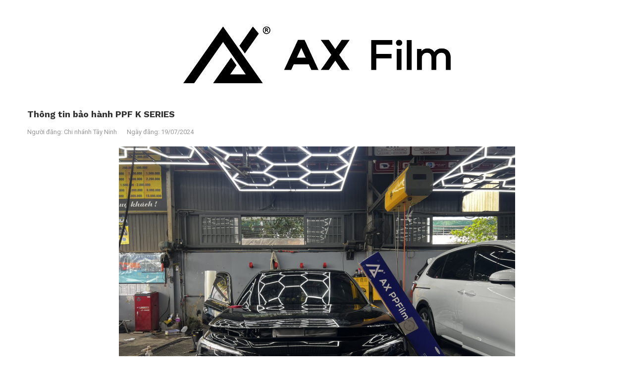

--- FILE ---
content_type: text/html; charset=UTF-8
request_url: https://baohanh.axfilmvn.com/trang-chu/ppf-k-series-171.html
body_size: 6470
content:
<!DOCTYPE html>
<html lang="en">
<head>
    <meta charset="utf-8">
    <title>Thông tin bảo hành PPF K SERIES</title>
    <link rel="shortcut icon" href="/upload/images/defaults/favicon.png" type="image/x-icon"/>
    <link href="/upload/images/defaults/favicon.png" type="image/x-icon" rel="shortcut icon"/>
    <link rel="alternate" hreflang="vi" href="https://baohanh.axfilmvn.com/trang-chu/ppf-k-series-171.html">
    <link rel="canonical" href="https://baohanh.axfilmvn.com/trang-chu/ppf-k-series-171.html">
    <meta name="theme-color" content="#000000">
    <meta name="title" content="Tra cứu bảo hành AX FILM - trang tra cứu bảo hành các sản phẩm PPF, Wrap đổi màu, TPU chính hãng AX Film.">
    <meta name="description" content="Website tra cứu bảo hành AX Film - Tra cứu bảo hành các sản phẩm PPF, Wrap đổi màu, TPU chính hãng AX Film">
    <meta name="keywords" content="tra cứu bảo hành ppf ax film,tra cứu bảo hành ax ppfilm,tra cứu bảo hành ax wrap film,tra cứu bảo hành ax tpu">
    <meta name="image" content="https://baohanh.axfilmvn.com/upload/images/2024/07/19/19-07-2024-1721362783-z5640847690321_01fea59723d9b67df8614bed48aadd18 - Thanh Huy Đinh.jpg">
    <meta name="generator" content="Công Ty Thiết Kế Web, Phần mềm STACKGOO"/>
    <meta name="robots" content="index,follow"/>
    <META NAME="author" CONTENT="thương hiệu">
    <meta name="geo.region" content="VN"/>
    <meta name="geo.position" content="10.775844;106.701756"/>
    <meta name="ICBM" content="10.775844, 106.701756"/>
    <meta name="refresh" http-equiv="refresh"/>
    <meta name="language" content="Vietnamese"/>
    <meta property="og:locale" content="vi_VN">
    <meta property="fb:app_id" content="1048369755256897"/>
    <meta property="fb:admins" content="1576426252579748"/>
    <meta property="fb:pages" content="1408406595867264">
    <meta property="og:title" content="Thông tin bảo hành PPF K SERIES"/>
    <meta property="og:url" content="https://baohanh.axfilmvn.com/trang-chu/ppf-k-series-171.html"/>
    <meta property="og:type" content="article"/>
    <meta property="og:description" content=""/>
    <meta property="og:image" content="https://baohanh.axfilmvn.com/upload/images/2024/07/19/19-07-2024-1721362783-z5640847690321_01fea59723d9b67df8614bed48aadd18 - Thanh Huy Đinh.jpg"/>
    <meta property="og:image:width" content="800">
    <meta property="og:image:height" content="560">
    <meta name="twitter:card" content="summary_large_image">
    <meta name="twitter:description" content="">
    <meta name="twitter:title" content="Thông tin bảo hành PPF K SERIES">
    <meta name="twitter:image" content="https://baohanh.axfilmvn.com/upload/images/2024/07/19/19-07-2024-1721362783-z5640847690321_01fea59723d9b67df8614bed48aadd18 - Thanh Huy Đinh.jpg">
<meta name="google-site-verification" content="HNtNEx6TX03Jf6YNlhOVScQ00vzkb0wI4fPSQW1227A" />

    <meta property="fb:pages" content="1408406595867264">
    <meta name="yandex-verification" content="dbe27cd0ae5785a3">
    <meta name="msvalidate.01" content="436D57EA2E2EAB7B688BAE0D9AEF6730">
    <meta name="msvalidate.01" content="34BE4CFABCCD2A158AB4BE65A12AE8C2">
    
    
    <!-- Mobile specific metas
    ============================================ -->
    <meta name="viewport" content="width=device-width, initial-scale=1.0, maximum-scale=1.0, user-scalable=no">

    <!-- Favicon
    ============================================ -->
    <link rel="shortcut icon" type="image/png" href="/upload/images/default/favicon-16x16.png"/>
    <link rel="stylesheet" id="googleapis-css"
          href="https://fonts.googleapis.com/css?family=Roboto:300,400,400i,500,600,700&display=swap" as="style"
          onload="this.onload=null;" type="text/css" media="all">
    <link rel="stylesheet" id="font-awesome-css"
          href="https://baohanh.axfilmvn.com/templates/default/public/css/font-awesome/css/font-awesome.min.css" as="style"
          onload="this.onload=null;" type="text/css" media="all">
    <link rel="stylesheet" href="https://baohanh.axfilmvn.com/templates/default/public/home_v2/fontawesome/css/fontawesome.min.css">
    <link rel="stylesheet" href="https://baohanh.axfilmvn.com/templates/default/public/home_v2/fontawesome/css/solid.min.css">
    <!-- Libs CSS============================================ -->
    <link rel="stylesheet" id="bootstrap-css" href="https://baohanh.axfilmvn.com/templates/default/public/css/bootstrap/css/bootstrap.min.css"
          as="style"
          onload="this.onload=null;" type="text/css" media="all">
    <link rel="stylesheet" id="bootstrap-datetimepicker-css"
          href="https://baohanh.axfilmvn.com/templates/default/public/js/datetimepicker/bootstrap-datetimepicker.min.css" as="style"
          onload="this.onload=null;" type="text/css" media="all">
    <link rel="stylesheet" id="carousel-css" href="https://baohanh.axfilmvn.com/templates/default/public/js/owl-carousel/owl.carousel.css"
          as="style"
          onload="this.onload=null;" type="text/css" media="all">
    <link rel="stylesheet" id="lib-css" href="https://baohanh.axfilmvn.com/templates/default/public/css/themecss/lib.css" as="style"
          onload="this.onload=null;" type="text/css" media="all">
    <link rel="stylesheet" id="jquery-ui-css" href="https://baohanh.axfilmvn.com/templates/default/public/js/jquery-ui/jquery-ui.min.css"
          as="style"
          onload="this.onload=null;" type="text/css" media="all">
    <link rel="stylesheet" id="miniColors-css" href="https://baohanh.axfilmvn.com/templates/default/public/js/minicolors/miniColors.css" as="style"
          onload="this.onload=null;" type="text/css" media="all">
    <link rel="stylesheet" id="pe-icon-7-stroke-css"
          href="https://baohanh.axfilmvn.com/templates/default/public/js/pe-icon-7-stroke/css/pe-icon-7-stroke.css" as="style"
          onload="this.onload=null;" type="text/css" media="all">
    <link rel="stylesheet" id="helper-css" href="https://baohanh.axfilmvn.com/templates/default/public/pe-icon-7-stroke/css/helper.css" as="style"
          onload="this.onload=null;" type="text/css" media="all">
    <link rel='stylesheet' id="home5" href="https://baohanh.axfilmvn.com/templates/default/public/css/home5.css?v=1.0.2" type='text/css'
          media='all'/>
    <link rel="stylesheet" id="so_megamenu-css" href="https://baohanh.axfilmvn.com/templates/default/public/css/themecss/so_megamenu.css"
          as="style"
          onload="this.onload=null;" type="text/css" media="all">
    <link rel="stylesheet" id="so_advanced_search-css"
          href="https://baohanh.axfilmvn.com/templates/default/public/css/themecss/so_advanced_search.css" as="style"
          onload="this.onload=null;" type="text/css" media="all">
    <link rel="stylesheet" id="so-listing-tabs-css" href="https://baohanh.axfilmvn.com/templates/default/public/css/themecss/so-listing-tabs.css"
          as="style"
          onload="this.onload=null;" type="text/css" media="all">
    <link rel="stylesheet" id="so-categories-css" href="https://baohanh.axfilmvn.com/templates/default/public/css/themecss/so-categories.css"
          as="style"
          onload="this.onload=null;" type="text/css" media="all">
    <link rel="stylesheet" id="so-newletter-popup-css"
          href="https://baohanh.axfilmvn.com/templates/default/public/css/themecss/so-newletter-popup.css" as="style"
          onload="this.onload=null;" type="text/css" media="all">
    <link rel="stylesheet" id="so-latest-blog-css" href="https://baohanh.axfilmvn.com/templates/default/public/css/themecss/so-latest-blog.css"
          as="style"
          onload="this.onload=null;" type="text/css" media="all">
    <link rel="stylesheet" id="footer5-css" href="https://baohanh.axfilmvn.com/templates/default/public/css/footer/footer5.css" as="style"
          onload="this.onload=null;" type="text/css" media="all">
    <link rel="stylesheet" id="header5-css" href="https://baohanh.axfilmvn.com/templates/default/public/css/header/header5.css?v=1" as="style"
          onload="this.onload=null;" type="text/css" media="all">
    <link rel="stylesheet" id="color_scheme" href="https://baohanh.axfilmvn.com/templates/default/public/css/home5.css?v=1.0.2" as="style"
          onload="this.onload=null;" type="text/css" media="all">
    <link rel="stylesheet" id="responsive-css" href="https://baohanh.axfilmvn.com/templates/default/public/css/responsive.css" as="style"
          onload="this.onload=null;" type="text/css" media="all">
    <link rel="stylesheet" id="custom_main-css" href="https://baohanh.axfilmvn.com/templates/default/public/custom_main.css?v=1.2.4" as="style"
          onload="this.onload=null;" type="text/css" media="all">
    <link rel="stylesheet" id="custom-css" href="https://baohanh.axfilmvn.com/templates/default/public/custom.css?v=1.2.2" as="style"
          onload="this.onload=null;" type="text/css" media="all">
    <link rel="stylesheet" href="https://baohanh.axfilmvn.com/templates/default/public/home_v2/css/ion-fonts.css">
    <link rel="stylesheet" href="https://baohanh.axfilmvn.com/templates/default/public/home_v2/css/style.css">
    <link rel="stylesheet" href="https://baohanh.axfilmvn.com/templates/default/public/home_v2/custom.css?v=1.2.2">

    <style type="text/css">
        body

        {font-family:'Roboto', sans-serif;}
    </style>
    <script>var site_folder = '';</script>
    
       <!-- Google Tag Manager -->
<script>
(
function(w,d,s,l,i){w[l]=w[l]||[];w[l].push({'gtm.start':new Date().getTime(),event:'gtm.js'});
var f=d.getElementsByTagName(s)[0],j=d.createElement(s),dl=l!='dataLayer'?'&l='+l:'';j.async=true;j.src='https://www.googletagmanager.com/gtm.js?id='+i+dl;f.parentNode.insertBefore(j,f);
})(window,document,'script','dataLayer','GTM-P9BQXBT');
</script>
<!-- End Google Tag Manager -->
<!-- Google Tag Manager (noscript) -->
<noscript><iframe src="https://www.googletagmanager.com/ns.html?id=GTM-P9BQXBT" height="0" width="0" style="display:none;visibility:hidden"></iframe></noscript>
<!-- End Google Tag Manager (noscript) -->

<!-- Global site tag (gtag.js) - Google Analytics -->
<script async src="https://www.googletagmanager.com/gtag/js?id=G-D1DZXX9ZLW"></script>
<script>
  window.dataLayer = window.dataLayer || [];
  function gtag(){ dataLayer.push(arguments);}
  gtag('js', new Date());

  gtag('config', 'G-D1DZXX9ZLW');
</script>
</head>
<body class=" res layout-5">
<div id="wrapper" class="wrapper-fluid banners-effect-5">

    <div class="main-container">
        <div id="content">
            <div class="container">
            </div>
            <div class="content-main-w">
                <style>
    .baohanh .jumbotron {
        background-color: transparent;
        color: #000;
        border: 1px solid #000;
    }

    .baohanh .jumbotron p {
        color: #000;
    }

    .baohanh p,
    .baohanh a {
        color: #000;
        font-size: 16px;
    }

    .group_check {
        display: block;
        position: relative;
        padding-left: 15px;
        margin-bottom: 15px;
    }

    .group_check input[type=checkbox] {
        visibility: hidden;
    }

    .checkbox-container {
        position: absolute;
        top: 0;
        left: 0;
        height: 25px;
        width: 25px;
        background-color: transparent;
        border: 1px solid #000;
    }


    /* Checked effect */
    .group_check input:checked~.checkbox-container {
        background-color: green;
    }

    .checkbox-container::after {
        content: "";
        position: absolute;
        display: none;
        left: 7px;
        top: 3px;
        width: 6px;
        height: 12px;
        border: solid white;
        border-width: 0 2px 2px 0;
        transform: rotate(45deg);
    }

    .group_check input:checked~.checkbox-container::after {
        display: block;
    }

    .list_maintenance .list_year_maintenance{
        border: 1px solid #939393;
        border-radius: 9px;
        padding: 12px;
        margin-bottom: 12px;
    }
</style>
<div class="container">
    <div class="row text-center">
        <a href="/"><img src="/upload/images/defaults/logo.png?v=1" title="LOGO Auto365"
                alt="LOGO axfilmvn" style='width: 50%;margin: 5vh;' /></a>
    </div>
</div>

<div class="main-container container baohanh">
    <div id="content" class="">
        <div class="article-info">
            <div class="warranty-header">
                <h3>Thông tin bảo hành PPF K SERIES</h3>
            </div>
            <div class="article-sub-title">
                <span class="article-author">Người đăng: <a href="#"> Chi nhánh Tây Ninh</a></span>
                <span class="article-date">Ngày đăng: 19/07/2024</span>
            </div>

            <div class="article-description">
                <div class="form-group">
                    <img src="/upload/images/800x600/2024/07/19/19-07-2024-1721362783-z5640847690321_01fea59723d9b67df8614bed48aadd18 - Thanh Huy Đinh.jpg" alt="" class="img-responsive">
                </div>
                <div class="jumbotron bg-transparent">
                    <div class="row mt30 mb30">
                        <div class="col-md-12">
                            <div class="article-description">
                                <div class="home-section-head">
                                    <h2 class="section-title">
                                        <span>THÔNG TIN BẢO HÀNH</span>
                                    </h2>
                                </div>
                            </div>
                        </div>
                    </div>
                    <p style="position: relative;margin: 12px auto;">
                        <span style="font-weight: 500;">ĐẠI LÝ THI CÔNG:</span> AUTO365 TÂY NINH
                    </p>
                    <p style="position: relative;margin: 12px auto;">
                        <span style="font-weight: 500;">ĐỊA CHỈ LẮP ĐẶT:</span> Quốc lộ 22, Kp Chánh, Phường Gia Bình, Thị Xã Trảng Bàng, Tây Ninh
                    </p>
                    <p style="position: relative;margin: 12px auto;">
                        <span style="font-weight: 500;">LIÊN HỆ TƯ VẤN - LẮP ĐẶT:</span>  - 052 236 5365
                    </p>
                    <hr>
                    <div style="position: relative;margin: 12px auto;">
                        <p style="position: relative;margin: 12px auto;font-size: 1.6rem;font-weight: 500;">THÔNG TIN
                            KHÁCH HÀNG:</p>
                        <ul class="list-inline">
                            <li>KHÁCH HÀNG: ***** A LÌ</li>
                            <li>ĐIỆN THOẠI: *****1789</li>
                            <li>BIỂN SỐ XE: *****9549</li>
                        </ul>
                    </div>
                    <div style="position: relative;margin: 12px auto;">
                        <p style="position: relative;margin: 12px auto;font-size: 1.6rem;font-weight: 500;">SẢN PHẨM LẮP
                            ĐẶT:</p>
                        <ul class="list-group-item list_war_product">
                            <li class="item">
                                <div class="list_product_warranty">
                                    <div class="img_item">
                                        <img src="/upload/images/320x320/2024/05/31/31-05-2024-1717126845-6547d7b3-4a84-459c-bbef-f35f9a78e7b3.jpg" alt="AX PPF K SERIES">
                                    </div>
                                    <div class="info_item">
                                        <p>
                                            <i class="fa fa-check"></i> AX PPF K SERIES
                                        </p>
                                        <p><i class="fa fa-check"></i> Bảo hành: 30/05/2029</p>
                                        <p><i class="fa fa-check"></i> Serial: BN232325K8039 </p>
                                    </div>
                                    <div class="list_maintenance">
                                        <p><b><i class="fa fa-check"></i> Bảo dưỡng định kỳ</b></p>
                                        <div class="list_year_maintenance">
                                            <div class="item_year_maintenance">
                                                <a class="" role="button" data-toggle="collapse"
                                                    href="#collapse_2024" aria-expanded="false"
                                                    aria-controls="collapse_2024">
                                                    <b>Năm 2024 <i class="fa fa-angle-down"></i></b>
                                                </a>
                                                <div class="collapse " id="collapse_2024">
                                                    <div class=" group_check">
                                                        <input type="checkbox"  
                                                            class="check-big" disabled />
                                                        <span class="checkbox-container"></span>
                                                        <label style="font-weight:normal;">Tháng
                                                            08/2024</label>
                                                    </div>
                                                    <div class=" group_check">
                                                        <input type="checkbox"  
                                                            class="check-big" disabled />
                                                        <span class="checkbox-container"></span>
                                                        <label style="font-weight:normal;">Tháng
                                                            11/2024</label>
                                                    </div>
                                                </div>
                                            </div>
                                            <div class="item_year_maintenance">
                                                <a class="" role="button" data-toggle="collapse"
                                                    href="#collapse_2025" aria-expanded="false"
                                                    aria-controls="collapse_2025">
                                                    <b>Năm 2025 <i class="fa fa-angle-down"></i></b>
                                                </a>
                                                <div class="collapse " id="collapse_2025">
                                                    <div class=" group_check">
                                                        <input type="checkbox"  
                                                            class="check-big" disabled />
                                                        <span class="checkbox-container"></span>
                                                        <label style="font-weight:normal;">Tháng
                                                            03/2025</label>
                                                    </div>
                                                    <div class=" group_check">
                                                        <input type="checkbox"  
                                                            class="check-big" disabled />
                                                        <span class="checkbox-container"></span>
                                                        <label style="font-weight:normal;">Tháng
                                                            06/2025</label>
                                                    </div>
                                                    <div class=" group_check">
                                                        <input type="checkbox"  
                                                            class="check-big" disabled />
                                                        <span class="checkbox-container"></span>
                                                        <label style="font-weight:normal;">Tháng
                                                            09/2025</label>
                                                    </div>
                                                    <div class=" group_check">
                                                        <input type="checkbox"  
                                                            class="check-big" disabled />
                                                        <span class="checkbox-container"></span>
                                                        <label style="font-weight:normal;">Tháng
                                                            12/2025</label>
                                                    </div>
                                                </div>
                                            </div>
                                            <div class="item_year_maintenance">
                                                <a class="collapsed" role="button" data-toggle="collapse"
                                                    href="#collapse_2026" aria-expanded="false"
                                                    aria-controls="collapse_2026">
                                                    <b>Năm 2026 <i class="fa fa-angle-down"></i></b>
                                                </a>
                                                <div class="collapse in" id="collapse_2026">
                                                    <div class=" group_check">
                                                        <input type="checkbox"  
                                                            class="check-big" disabled />
                                                        <span class="checkbox-container"></span>
                                                        <label style="font-weight:normal;">Tháng
                                                            03/2026</label>
                                                    </div>
                                                    <div class=" group_check">
                                                        <input type="checkbox"  
                                                            class="check-big" disabled />
                                                        <span class="checkbox-container"></span>
                                                        <label style="font-weight:normal;">Tháng
                                                            06/2026</label>
                                                    </div>
                                                    <div class=" group_check">
                                                        <input type="checkbox"  
                                                            class="check-big" disabled />
                                                        <span class="checkbox-container"></span>
                                                        <label style="font-weight:normal;">Tháng
                                                            09/2026</label>
                                                    </div>
                                                    <div class=" group_check">
                                                        <input type="checkbox"  
                                                            class="check-big" disabled />
                                                        <span class="checkbox-container"></span>
                                                        <label style="font-weight:normal;">Tháng
                                                            12/2026</label>
                                                    </div>
                                                </div>
                                            </div>
                                            <div class="item_year_maintenance">
                                                <a class="" role="button" data-toggle="collapse"
                                                    href="#collapse_2027" aria-expanded="false"
                                                    aria-controls="collapse_2027">
                                                    <b>Năm 2027 <i class="fa fa-angle-down"></i></b>
                                                </a>
                                                <div class="collapse " id="collapse_2027">
                                                    <div class=" group_check">
                                                        <input type="checkbox"  
                                                            class="check-big" disabled />
                                                        <span class="checkbox-container"></span>
                                                        <label style="font-weight:normal;">Tháng
                                                            03/2027</label>
                                                    </div>
                                                    <div class=" group_check">
                                                        <input type="checkbox"  
                                                            class="check-big" disabled />
                                                        <span class="checkbox-container"></span>
                                                        <label style="font-weight:normal;">Tháng
                                                            06/2027</label>
                                                    </div>
                                                    <div class=" group_check">
                                                        <input type="checkbox"  
                                                            class="check-big" disabled />
                                                        <span class="checkbox-container"></span>
                                                        <label style="font-weight:normal;">Tháng
                                                            09/2027</label>
                                                    </div>
                                                    <div class=" group_check">
                                                        <input type="checkbox"  
                                                            class="check-big" disabled />
                                                        <span class="checkbox-container"></span>
                                                        <label style="font-weight:normal;">Tháng
                                                            12/2027</label>
                                                    </div>
                                                </div>
                                            </div>
                                            <div class="item_year_maintenance">
                                                <a class="" role="button" data-toggle="collapse"
                                                    href="#collapse_2028" aria-expanded="false"
                                                    aria-controls="collapse_2028">
                                                    <b>Năm 2028 <i class="fa fa-angle-down"></i></b>
                                                </a>
                                                <div class="collapse " id="collapse_2028">
                                                    <div class=" group_check">
                                                        <input type="checkbox"  
                                                            class="check-big" disabled />
                                                        <span class="checkbox-container"></span>
                                                        <label style="font-weight:normal;">Tháng
                                                            03/2028</label>
                                                    </div>
                                                    <div class=" group_check">
                                                        <input type="checkbox"  
                                                            class="check-big" disabled />
                                                        <span class="checkbox-container"></span>
                                                        <label style="font-weight:normal;">Tháng
                                                            06/2028</label>
                                                    </div>
                                                    <div class=" group_check">
                                                        <input type="checkbox"  
                                                            class="check-big" disabled />
                                                        <span class="checkbox-container"></span>
                                                        <label style="font-weight:normal;">Tháng
                                                            09/2028</label>
                                                    </div>
                                                    <div class=" group_check">
                                                        <input type="checkbox"  
                                                            class="check-big" disabled />
                                                        <span class="checkbox-container"></span>
                                                        <label style="font-weight:normal;">Tháng
                                                            12/2028</label>
                                                    </div>
                                                </div>
                                            </div>
                                            <div class="item_year_maintenance">
                                                <a class="" role="button" data-toggle="collapse"
                                                    href="#collapse_2029" aria-expanded="false"
                                                    aria-controls="collapse_2029">
                                                    <b>Năm 2029 <i class="fa fa-angle-down"></i></b>
                                                </a>
                                                <div class="collapse " id="collapse_2029">
                                                    <div class=" group_check">
                                                        <input type="checkbox"  
                                                            class="check-big" disabled />
                                                        <span class="checkbox-container"></span>
                                                        <label style="font-weight:normal;">Tháng
                                                            03/2029</label>
                                                    </div>
                                                </div>
                                            </div>
                                        </div>
                                    </div>

                                </div>
                                <div class="row">
                                    <div class="col-md-12">
                                        <p style="color:red;">
                                            ***Từ chối bảo hành: <br>
                                            Bảo hành hợp lệ khi sản phẩm được bảo dưỡng đúng cách và theo tiêu chuẩn từ
                                            AX Film. Vui lòng kiểm tra quy trình chi tiết tại website chính thức AX.
                                        </p>

                                    </div>
                                </div>
                            </li>
                        </ul>
                    </div>
                </div>

                <div class="col-md-12">
                    <div id="content-detail">
                        
                    </div>
                </div>
                <div>
                    <div class="fb-comments" data-href="https://baohanh.axfilmvn.com/trang-chu/ppf-k-series-171.html" data-width="800" data-numposts="5"></div>
                </div>
            </div>
        </div>
    </div>
</div>
<div class="clear"></div>

            </div>
            <div class="container">
            </div>
        </div>
    </div>
</div>

<!-- End Color Scheme
============================================ -->

<!-- Include Libs & Plugins
============================================ -->
<!-- Placed at the end of the document so the pages load faster -->
<script type="text/javascript" src="https://baohanh.axfilmvn.com/templates/default/public/js/jquery-2.2.4.min.js"></script>
<noscript>
    <link rel='stylesheet' id="bootstrap-css" href="https://baohanh.axfilmvn.com/templates/default/public/css/bootstrap/css/bootstrap.min.css"
          type='text/css' media='all'/>
</noscript>
<noscript>
    <link rel='stylesheet' id="font-awesome-css"
          href="https://baohanh.axfilmvn.com/templates/default/public/css/font-awesome/css/font-awesome.min.css" type='text/css' media='all'/>
</noscript>
<noscript>
    <link rel='stylesheet' id="bootstrap-datetimepicker-css"
          href="https://baohanh.axfilmvn.com/templates/default/public/js/datetimepicker/bootstrap-datetimepicker.min.css" type='text/css'
          media='all'/>
</noscript>
<noscript>
    <link rel='stylesheet' id="carousel-css" href="https://baohanh.axfilmvn.com/templates/default/public/js/owl-carousel/owl.carousel.css"
          type='text/css' media='all'/>
</noscript>
<noscript>
    <link rel='stylesheet' id="lib-css" href="https://baohanh.axfilmvn.com/templates/default/public/css/themecss/lib.css" type='text/css'
          media='all'/>
</noscript>
<noscript>
    <link rel='stylesheet' id="jquery-ui-css" href="https://baohanh.axfilmvn.com/templates/default/public/js/jquery-ui/jquery-ui.min.css"
          type='text/css' media='all'/>
</noscript>
<noscript>
    <link rel='stylesheet' id="miniColors-css" href="https://baohanh.axfilmvn.com/templates/default/public/js/minicolors/miniColors.css"
          type='text/css' media='all'/>
</noscript>
<noscript>
    <link rel='stylesheet' id="pe-icon-7-stroke-css"
          href="https://baohanh.axfilmvn.com/templates/default/public/js/pe-icon-7-stroke/css/pe-icon-7-stroke.css" type='text/css' media='all'/>
</noscript>
<noscript>
    <link rel='stylesheet' id="helper-css" href="https://baohanh.axfilmvn.com/templates/default/public/pe-icon-7-stroke/css/helper.css"
          type='text/css' media='all'/>
</noscript>
<noscript>
    <link rel='stylesheet' id="so_searchpro-css" href="https://baohanh.axfilmvn.com/templates/default/public/css/themecss/so_searchpro.css"
          type='text/css' media='all'/>
</noscript>
<noscript>
    <link rel='stylesheet' id="so_megamenu-css" href="https://baohanh.axfilmvn.com/templates/default/public/css/themecss/so_megamenu.css"
          type='text/css' media='all'/>
</noscript>
<noscript>
    <link rel='stylesheet' id="so_advanced_search-css"
          href="https://baohanh.axfilmvn.com/templates/default/public/css/themecss/so_advanced_search.css" type='text/css' media='all'/>
</noscript>
<noscript>
    <link rel='stylesheet' id="so-listing-tabs-css" href="https://baohanh.axfilmvn.com/templates/default/public/css/themecss/so-listing-tabs.css"
          type='text/css' media='all'/>
</noscript>
<noscript>
    <link rel='stylesheet' id="so-categories-css" href="https://baohanh.axfilmvn.com/templates/default/public/css/themecss/so-categories.css"
          type='text/css' media='all'/>
</noscript>
<noscript>
    <link rel='stylesheet' id="so-newletter-popup-css"
          href="https://baohanh.axfilmvn.com/templates/default/public/css/themecss/so-newletter-popup.css" type='text/css' media='all'/>
</noscript>
<noscript>
    <link rel='stylesheet' id="so-latest-blog-css" href="https://baohanh.axfilmvn.com/templates/default/public/css/themecss/so-latest-blog.css"
          type='text/css' media='all'/>
</noscript>
<noscript>
    <link rel='stylesheet' id="footer5-css" href="https://baohanh.axfilmvn.com/templates/default/public/css/footer/footer5.css" type='text/css'
          media='all'/>
</noscript>
<noscript>
    <link rel='stylesheet' id="header5-css" href="https://baohanh.axfilmvn.com/templates/default/public/css/header/header5.css?v=1" type='text/css'
          media='all'/>
</noscript>
<noscript>
    <link rel='stylesheet' id="color_scheme" href="https://baohanh.axfilmvn.com/templates/default/public/css/home5.css?v=1.0.2" type='text/css'
          media='all'/>
</noscript>
<noscript>
    <link rel='stylesheet' id="responsive-css" href="https://baohanh.axfilmvn.com/templates/default/public/css/responsive.css" type='text/css'
          media='all'/>
</noscript>
<noscript>
    <link rel='stylesheet' id="custom_main-css" href="https://baohanh.axfilmvn.com/templates/default/public/custom_main.css?v=2.1.3"
          type='text/css' media='all'/>
</noscript>
<noscript>
    <link rel='stylesheet' id="custom-css" href="https://baohanh.axfilmvn.com/templates/default/public/custom.css?v=2.0.1" type='text/css'
          media='all'/>
</noscript>
<noscript>
    <link rel='stylesheet' id="googleapis-css"
          href="https://fonts.googleapis.com/css?family=Roboto:300,400,400i,500,600,700" type='text/css' media='all'/>
</noscript>

<script type="text/javascript" src="https://baohanh.axfilmvn.com/templates/default/public/js/bootstrap.min.js"></script>
<script type="text/javascript" src="https://baohanh.axfilmvn.com/templates/default/public/js/owl-carousel/owl.carousel.js"></script>
<script type="text/javascript" src="https://baohanh.axfilmvn.com/templates/default/public/js/lightgallery/lightgallery.min.js"></script>
<script type="text/javascript" src="https://baohanh.axfilmvn.com/templates/default/public/js/slick-slider/slick.js"></script>
<script type="text/javascript" src="https://baohanh.axfilmvn.com/templates/default/public/js/themejs/libs.js"></script>
<script type="text/javascript" src="https://baohanh.axfilmvn.com/templates/default/public/js/unveil/jquery.unveil.js"></script>
<script type="text/javascript" src="https://baohanh.axfilmvn.com/templates/default/public/home/js_libs/jquery.dotdotdot.js"></script>
<script type="text/javascript" src="https://baohanh.axfilmvn.com/templates/default/public/js/countdown/jquery.countdown.min.js"></script>
<script type="text/javascript"
        src="https://baohanh.axfilmvn.com/templates/default/public/js/dcjqaccordion/jquery.dcjqaccordion.2.8.min.js"></script>
<script type="text/javascript" src="https://baohanh.axfilmvn.com/templates/default/public/js/datetimepicker/moment.js"></script>
<script type="text/javascript"
        src="https://baohanh.axfilmvn.com/templates/default/public/js/datetimepicker/bootstrap-datetimepicker.min.js"></script>
<script type="text/javascript" src="https://baohanh.axfilmvn.com/templates/default/public/js/jquery-ui/jquery-ui.min.js"></script>
<script type="text/javascript" src="https://baohanh.axfilmvn.com/templates/default/public/js/modernizr/modernizr-2.6.2.min.js"></script>
<script type="text/javascript" src="https://baohanh.axfilmvn.com/templates/default/public/js/minicolors/jquery.miniColors.min.js"></script>
<script type="text/javascript" src="https://baohanh.axfilmvn.com/templates/default/public/js/lightslider/lightslider.js"></script>


<!-- Theme files
============================================ -->
<script type="text/javascript" src="https://baohanh.axfilmvn.com/templates/default/public/js/themejs/application.js"></script>
<script type="text/javascript" src="https://baohanh.axfilmvn.com/templates/default/public/js/themejs/homepage.js?v=1.0.1"></script>
<script type="text/javascript" src="https://baohanh.axfilmvn.com/templates/default/public/js/themejs/toppanel.js"></script>
<script type="text/javascript" src="https://baohanh.axfilmvn.com/templates/default/public/js/themejs/so_megamenu.js"></script>
<!--<script type="text/javascript" src="https://baohanh.axfilmvn.com/templates/default/public/js/themejs/addtocart.js"></script>-->
<script type="text/javascript" src="https://baohanh.axfilmvn.com/templates/default/public/bootstrap-notify.min.js"></script>
<script type="text/javascript" src="https://baohanh.axfilmvn.com/templates/default/public/js/rater.min.js"></script>
<script type="text/javascript" src="https://baohanh.axfilmvn.com/templates/default/public/js/jquery.toc.min.js"></script>
<script type="text/javascript" src="https://baohanh.axfilmvn.com/templates/default/public/libraryjs.js"></script>
<script type="text/javascript" src="https://baohanh.axfilmvn.com/templates/default/public/normal.js?v=1.0.8"></script>
<script type="text/javascript" src="https://baohanh.axfilmvn.com/templates/default/public/custom_main.js?v=1.0.1"></script>

<script>
    function init() {
        var imgDefer = document.getElementsByTagName('img');
        for (var i = 0; i < imgDefer.length; i++) {
            if (imgDefer[i].getAttribute('data-src')) {
                imgDefer[i].setAttribute('src', imgDefer[i].getAttribute('data-src'));
            }
        }
    }

    window.onload = init;
</script>

<div id="fb-root"></div>
<script async defer crossorigin="anonymous"
        src="https://connect.facebook.net/vi_VN/sdk.js#xfbml=1&version=v4.0&appId=1048369755256897&autoLogAppEvents=1"></script>


<!-- Load Facebook SDK for JavaScript -->
<div id="fb-root"></div>
<script async>
    window.fbAsyncInit = function () {
        FB.init({
            xfbml: true,
            version: 'v4.0'
        });
    };

    (function (d, s, id) {
        var js, fjs = d.getElementsByTagName(s)[0];
        if (d.getElementById(id)) return;
        js = d.createElement(s);
        js.id = id;
        js.src = 'https://connect.facebook.net/vi_VN/sdk/xfbml.customerchat.js';
        fjs.parentNode.insertBefore(js, fjs);
    }(document, 'script', 'facebook-jssdk'));</script>

<!-- Your customer chat code -->
<div class="fb-customerchat"
     attribution=setup_tool
     page_id="1408406595867264"
     theme_color="#d61e25"
     logged_in_greeting="Chào bạn! Auto365 có thể hỗ trợ gì cho bạn?"
     logged_out_greeting="Chào bạn! Auto365 có thể hỗ trợ gì cho bạn?">
</div>
<script>

    /*----------------------------------------*/
    /*  Category Menu
/*----------------------------------------*/
    $('.rx-parent').on('click', function () {
        $('.rx-child').slideToggle();
        $(this).toggleClass('rx-change');
    });
    //    category heading
    $('.category-heading').on('click', function () {
        $('.category-menu-list').slideToggle(900);
    });
    /*-- Category Menu Toggles --*/
    function categorySubMenuToggle() {
        var screenSize = $(window).width();
        if (screenSize <= 991) {
            $('#cate-toggle .right-menu > a').prepend('<i class="expand menu-expand"></i>');
            $('.category-menu .right-menu ul').slideUp();
        } else {
            $('.category-menu .right-menu > a i').remove();
            $('.category-menu .right-menu ul').slideDown();
        }
    }
    categorySubMenuToggle();
    $(window).resize(categorySubMenuToggle);
    /*-- Category Sub Menu --*/
    function categoryMenuHide() {
        var screenSize = $(window).width();
        if (screenSize <= 991) {
            $('.category-menu-list').hide();
        } else {
            $('.category-menu-list').show();
        }
    }
    categoryMenuHide();
    // $(window).resize(categoryMenuHide);
    $('.category-menu-hidden').find('.category-menu-list').hide();
    $('.category-menu-list').on('click', 'li a, li a .menu-expand', function (e) {
        var $a = $(this).hasClass('menu-expand') ? $(this).parent() : $(this);
        $(this).toggleClass('active');
        if ($a.parent().hasClass('right-menu')) {
            if ($a.attr('href') === '#' || $(this).hasClass('menu-expand')) {
                if ($a.siblings('ul:visible').length > 0) $a.siblings('ul').slideUp();
                else {
                    $(this).parents('li').siblings('li').find('ul:visible').slideUp();
                    $a.siblings('ul').slideDown();
                }
            }
        }
        if ($(this).hasClass('menu-expand') || $a.attr('href') === '#') {
            e.preventDefault();
            return false;
        }
    });
</script>




</body>
</html>

--- FILE ---
content_type: text/css
request_url: https://baohanh.axfilmvn.com/templates/default/public/js/minicolors/miniColors.css
body_size: 1131
content:
/* MINI COLOR */
.minicolors {
	position: relative;
}
.minicolors-focus {border:none !important;}
.minicolors-swatch {
	position: absolute;
	vertical-align: middle;
	background: url(jquery.minicolors.png) -80px 0;
	
	cursor: text;
	padding: 0;
	margin: 0;
	display: inline-block;
}

.minicolors-swatch-color {
	position: absolute;
	top: 0;
	left: 0;
	right: 0;
	bottom: 0;
}

.minicolors input[type=hidden] + .minicolors-swatch {
	width: 28px;
	position: static;
	cursor: pointer;
}

/* Panel */
.minicolors-panel {
	position: absolute;
	width: 173px;
	height: 152px;
	background: white;
	border: solid 1px #CCC;
	box-shadow: 0 0 20px rgba(0, 0, 0, .2);
	z-index: 99999;
	-moz-box-sizing: content-box;
	-webkit-box-sizing: content-box;
	box-sizing: content-box;
	display: none;
}

.minicolors-panel.minicolors-visible {
	display: block;
}

/* Panel positioning */
.minicolors-position-top .minicolors-panel {
	top: -154px;
}

.minicolors-position-right .minicolors-panel {
	right: 0;
}

.minicolors-position-bottom .minicolors-panel {
	top: auto;
}

.minicolors-position-left .minicolors-panel {
	left: 0;
}

.minicolors-with-opacity .minicolors-panel {
	width: 194px;
}

.minicolors .minicolors-grid {
	position: absolute;
	top: 1px;
	left: 1px;
	width: 150px;
	height: 150px;
	background: url(jquery.minicolors.png) -120px 0;
	cursor: crosshair;
}

.minicolors .minicolors-grid-inner {
	position: absolute;
	top: 0;
	left: 0;
	width: 150px;
	height: 150px;
	background: none;
}

.minicolors-slider-saturation .minicolors-grid {
	background-position: -420px 0;
}

.minicolors-slider-saturation .minicolors-grid-inner {
	background: url(jquery.minicolors.png) -270px 0;
}

.minicolors-slider-brightness .minicolors-grid {
	background-position: -570px 0;
}

.minicolors-slider-brightness .minicolors-grid-inner {
	background: black;
}

.minicolors-slider-wheel .minicolors-grid {
	background-position: -720px 0;
}

.minicolors-slider,
.minicolors-opacity-slider {
	position: absolute;
	top: 1px;
	left: 152px;
	width: 20px;
	height: 150px;
	background: white url(jquery.minicolors.png) 0 0;
	cursor: row-resize;
}

.minicolors-slider-saturation .minicolors-slider {
	background-position: -60px 0;
}

.minicolors-slider-brightness .minicolors-slider {
	background-position: -20px 0;
}

.minicolors-slider-wheel .minicolors-slider {
	background-position: -20px 0;
}

.minicolors-opacity-slider {
	left: 173px;
	background-position: -40px 0;
	display: none;
}

.minicolors-with-opacity .minicolors-opacity-slider {
	display: block;
}

/* Pickers */
.minicolors-grid .minicolors-picker {
	position: absolute;
	top: 70px;
	left: 70px;
	width: 12px;
	height: 12px;
	border: solid 1px black;
	border-radius: 10px;
	margin-top: -6px;
	margin-left: -6px;
	background: none;
}

.minicolors-grid .minicolors-picker > div {
	position: absolute;
	top: 0;
	left: 0;
	width: 8px;
	height: 8px;
	border-radius: 8px;
	border: solid 2px white;
	-moz-box-sizing: content-box;
	-webkit-box-sizing: content-box;
	box-sizing: content-box;
}

.minicolors-picker {
	position: absolute;
	top: 0;
	left: 0;
	width: 18px;
	height: 2px;
	background: white;
	border: solid 1px black;
	margin-top: -2px;
	-moz-box-sizing: content-box;
	-webkit-box-sizing: content-box;
	box-sizing: content-box;
}

/* Inline controls */
.minicolors-inline {
	display: inline-block;
}

.minicolors-inline .minicolors-input {
	display: none !important;
}

.minicolors-inline .minicolors-panel {
	position: relative;
	top: auto;
	left: auto;
	box-shadow: none;
	z-index: auto;
	display: inline-block;
}

/* Default theme */
.minicolors-theme-default .minicolors-swatch {
	top: 5px;
	left: 5px;
	width: 18px;
	height: 18px;
}
.minicolors-theme-default.minicolors-position-right .minicolors-swatch {
	left: auto;
	right: 5px;
}
.minicolors-theme-default.minicolors {
	width: auto;
	display: inline-block;
}
.minicolors-theme-default .minicolors-input {
	height: 20px;
	width: auto;
	display: inline-block;
	padding-left: 26px;
}
.minicolors-theme-default.minicolors-position-right .minicolors-input {
	padding-right: 26px;
	padding-left: inherit;
}

/* Bootstrap theme */
.minicolors-theme-bootstrap .minicolors-swatch {
	top: 3px;
	left: 3px;
	width: 28px;
	height: 28px;
	border-radius: 3px;
}
.minicolors-theme-bootstrap .minicolors-swatch-color {
	border-radius: inherit;
}
.minicolors-theme-bootstrap.minicolors-position-right .minicolors-swatch {
	left: auto;
	right: 3px;
}
.minicolors-theme-bootstrap .minicolors-input {
	padding-left: 44px;
}
.minicolors-theme-bootstrap.minicolors-position-right .minicolors-input {
	padding-right: 44px;
	padding-left: 12px;
	height:34px;
	width:100%;
	font-size:12px;font-weight:400;background: #fff;border:solid 1px #ddd;
}
.minicolors-theme-bootstrap .minicolors-input.input-lg + .minicolors-swatch {
	top: 4px;
	left: 4px;
	width: 37px;
	height: 37px;
	border-radius: 5px;
}
.minicolors-theme-bootstrap .minicolors-input.input-sm + .minicolors-swatch {
	width: 24px;
	height: 24px;
}

--- FILE ---
content_type: text/css
request_url: https://baohanh.axfilmvn.com/templates/default/public/css/header/header5.css?v=1
body_size: 2991
content:
@charset "UTF-8";
/* [2] */
/* [8] */
/*===============================================
 [SASS DIRECTORY ]
 [1] Minxin Link
 [2] Minxin Button
 [3] Minxin Triangle
 [4] Minxin LABEL PRODUCT
 [5] Minxin Scrollbars
 [6] Minxin Dev Custom
 ==============================================*/
.no-margin {
  margin: 0 !important; }

.marginbottom__3x {
  margin-bottom: 30px; }

@-webkit-keyframes animLoadedLogo {
  to {
    -webkit-transform: translate3d(0, 100%, 0) translate3d(0, 50px, 0) scale3d(0.65, 0.65, 1); } }

@keyframes animLoadedLogo {
  to {
    -webkit-transform: translate3d(0, 100%, 0) translate3d(0, 50px, 0) scale3d(0.65, 0.65, 1);
    transform: translate3d(0, 100%, 0) translate3d(0, 50px, 0) scale3d(0.65, 0.65, 1); } }

@-webkit-keyframes animLoadedLoader {
  to {
    opacity: 0;
    -webkit-transform: translate3d(0, -100%, 0) scale3d(0.3, 0.3, 1); } }

@keyframes animLoadedLoader {
  to {
    opacity: 0;
    -webkit-transform: translate3d(0, -100%, 0) scale3d(0.3, 0.3, 1);
    transform: translate3d(0, -100%, 0) scale3d(0.3, 0.3, 1); } }

@-webkit-keyframes animLoadedHeader {
  to {
    -webkit-transform: translate3d(0, -100%, 0); } }

@keyframes animLoadedHeader {
  to {
    -webkit-transform: translate3d(0, -100%, 0);
    transform: translate3d(0, -100%, 0); } }

@-webkit-keyframes animInitialHeader {
  from {
    opacity: 0;
    -webkit-transform: translate3d(0, 800px, 0); } }

@keyframes animInitialHeader {
  from {
    opacity: 0;
    -webkit-transform: translate3d(0, 800px, 0);
    transform: translate3d(0, 800px, 0); } }
/*Dev Custom */
/*====================================================*/
.lib-list-item-product2 {
  border: none; }
  .lib-list-item-product2 .image-dev .list-button-dev {
    position: absolute;
    top: 50%;
    left: 50%;
    z-index: 10;
    transform: translate3d(-50%, -50%, 0);
    -moz-transform: translate3d(-50%, -50%, 0);
    -webkit-transform: translate3d(-50%, -50%, 0);
    -ms-transform: translate3d(-50%, -50%, 0); }
    .lib-list-item-product2 .image-dev .list-button-dev li {
      display: inline-block;
      float: left;
      height: 40px;
      width: 40px;
      background: #fff;
      position: relative;
      border-width: 0 1px 0 0;
      border-style: solid;
      border-color: #ddd;
      opacity: 0;
      transition: transform 0.2s ease-in-out, opacity 0.2s ease-in-out; }
      .lib-list-item-product2 .image-dev .list-button-dev li:nth-child(1) {
        transform: translateX(40px);
        -moz-transform: translateX(40px);
        -webkit-transform: translateX(40px);
        -ms-transform: translateX(40px);
        z-index: 1;
        transition-delay: 0s; }
      .lib-list-item-product2 .image-dev .list-button-dev li:nth-child(2) {
        transition-delay: 0.2s;
        z-index: 2; }
      .lib-list-item-product2 .image-dev .list-button-dev li:nth-child(3) {
        transition-delay: 0.2s;
        z-index: 2; }
      .lib-list-item-product2 .image-dev .list-button-dev li:nth-child(4) {
        transform: translateX(-40px);
        -moz-transform: translateX(-40px);
        -webkit-transform: translateX(-40px);
        -ms-transform: translateX(-40px);
        z-index: 1;
        transition-delay: 0s; }
      .lib-list-item-product2 .image-dev .list-button-dev li:first-child {
        border-left: 1px solid #ddd; }
      .lib-list-item-product2 .image-dev .list-button-dev li a, .lib-list-item-product2 .image-dev .list-button-dev li button {
        background: none;
        position: absolute;
        width: 100%;
        height: 100%;
        top: 0;
        left: 0;
        line-height: 40px;
        text-align: center;
        box-shadow: none;
        border: none;
        color: #878787;
        width: 40px;
        padding: 0; }
      .lib-list-item-product2 .image-dev .list-button-dev li:hover {
        background: #ff2d37; }
        .lib-list-item-product2 .image-dev .list-button-dev li:hover a, .lib-list-item-product2 .image-dev .list-button-dev li:hover button {
          color: #fff; }
  .lib-list-item-product2 .caption-dev {
    text-align: center;
    padding: 0 15px; }
    .lib-list-item-product2 .caption-dev .rating-dev {
      margin: 5px 0; }
    .lib-list-item-product2 .caption-dev .rating-dev .fa-stack-2x {
      font-size: 11px; }
    .lib-list-item-product2 .caption-dev .title-dev {
      color: #444;
      font-size: 13px; }
    .lib-list-item-product2 .caption-dev .price-dev .price.product-price {
      font-size: 16px; }
    .lib-list-item-product2 .caption-dev .price-dev .price-new {
      font-size: 16px; }
    .lib-list-item-product2 .caption-dev .price-dev .price-old {
      font-size: 12px; }
    .lib-list-item-product2 .caption-dev .add-cart-dev {
      background: #fff;
      border: 1px solid #ddd;
      font-size: 12px;
      text-transform: uppercase;
      color: #999;
      font-weight: bold;
      box-shadow: none;
      border-radius: 0;
      padding: 6px 20px;
      margin: 0 0 30px;
      transition: all 0.2s ease-in-out;
      -moz-transition: all 0.2s ease-in-out;
      -webkit-transition: all 0.2s ease-in-out; }

.lib-list-item-product-over2 .image-dev .list-button-dev li {
  opacity: 1;
  transition: transform 0.2s ease-in-out, opacity 0.2s ease-in-out; }
  .lib-list-item-product-over2 .image-dev .list-button-dev li:nth-child(1) {
    transform: translateX(0);
    -moz-transform: translateX(0);
    -webkit-transform: translateX(0);
    -ms-transform: translateX(0);
    transition-delay: 0.2s; }
  .lib-list-item-product-over2 .image-dev .list-button-dev li:nth-child(2) {
    transition-delay: 0s; }
  .lib-list-item-product-over2 .image-dev .list-button-dev li:nth-child(3) {
    transition-delay: 0s; }
  .lib-list-item-product-over2 .image-dev .list-button-dev li:nth-child(4) {
    transform: translateX(0);
    -moz-transform: translateX(0);
    -webkit-transform: translateX(0);
    -ms-transform: translateX(0);
    transition-delay: 0.2s; }
/*EFECT PRODUCT NUMBER*/
.lib-two-img {
  position: relative;
  display: block; }
  .lib-two-img .img-1 {
    opacity: 1;
    position: relative;
    transition: all 0.5s ease-in-out; }
  .lib-two-img .img-2 {
    position: absolute;
    z-index: 0;
    top: 0;
    opacity: 0;
    display: block;
    transition: all 0.5s ease-in-out;
    left: 50%;
    transform: translateX(-50%); }

.lib-two-img-over .img-1 {
  opacity: 0;
  transform-style: inherit;
  transition: all 0.5s ease-in-out; }
  .lib-two-img-over .img-2 {
    opacity: 1;
    transform-style: inherit;
    transition: all 0.5s ease-in-out; }
/*EFFECT SLIDERHOME*/
@keyframes myeffect-slideshow {
  0% {
    opacity: 0;
    transform: translateY(-300px);
    -webkit-transform: translateY(-300px);
    -moz-transform: translateY(-300px);
    -ms-transform: translateY(-300px);
    -o-transform: translateY(-300px); }

  100% {
    opacity: 1;
    transform: translateY(0);
    -moz-transform: translateY(0);
    -webkit-transform: translateY(0);
    -ms-transform: translateY(0);
    -o-transform: translateY(0); } }

@-webkit-keyframes myeffect-slideshow {
  0% {
    opacity: 0;
    transform: translateY(-300px);
    -webkit-transform: translateY(-300px);
    -moz-transform: translateY(-300px);
    -ms-transform: translateY(-300px);
    -o-transform: translateY(-300px); }

  100% {
    opacity: 1;
    transform: translateY(0);
    -moz-transform: translateY(0);
    -webkit-transform: translateY(0);
    -ms-transform: translateY(0);
    -o-transform: translateY(0); } }

@-moz-keyframes myeffect-slideshow {
  0% {
    opacity: 0;
    transform: translateY(-300px);
    -webkit-transform: translateY(-300px);
    -moz-transform: translateY(-300px);
    -ms-transform: translateY(-300px);
    -o-transform: translateY(-300px); }

  100% {
    opacity: 1;
    transform: translateY(0);
    -moz-transform: translateY(0);
    -webkit-transform: translateY(0);
    -ms-transform: translateY(0);
    -o-transform: translateY(0); } }
/*===============================================
 [SASS DIRECTORY ]
 [1] BLOCK HEADER
 ==============================================*/
.typeheader-5 {
  background-color: #fff;
  /*=====SEARCH ======*/
  /*BLOCK CART*/
  /*MENU MEGA*/ }
  .typeheader-5.navbar-compact .header-middle {
    padding: 0; }
  .typeheader-5.navbar-compact .logo-w, .typeheader-5.navbar-compact .middle-right {
    padding: 10px 0; }
  .typeheader-5.navbar-compact .shopping_cart {
    padding: 13px 0; }
  @media (min-width: 768px) {
  .typeheader-5 .header-top > .container, .typeheader-5 .header-middle > .container {
    padding-right: 135px;
    position: relative; } }
  .typeheader-5 .header-top {
    font-size: 13px;
    background-color: #282828; }
  .typeheader-5 .header-top .module {
    display: table-cell;
    margin-bottom: 0; }
  .typeheader-5 .header-top .dropdown-menu {
    right: 0;
    left: auto; }
  .typeheader-5 .header-top .dropdown-menu li {
    line-height: 22px; }
  .typeheader-5 .logo-w {
    padding: 8px 0; }
  .typeheader-5 .middle-right {
    padding: 8px 0; }
  .typeheader-5 ul.top-link {
    list-style: none;
    margin: 0;
    vertical-align: top;
    display: inline-flex;
    float: right; }
  .typeheader-5 ul.top-link > li {
    line-height: 44px;
    position: relative;
    list-style: none;
    margin-right: 0px;
    padding-right: 0px;
    padding-left: 20px;
    margin-left: 20px; }
  .typeheader-5 ul.top-link > li:after {
    position: absolute;
    content: "";
    width: 1px;
    height: 11px;
    top: 17px;
    left: 0;
    background-color: rgba(255, 255, 255, 0.2); }
  .typeheader-5 ul.top-link > li .btn-group {
    line-height: 44px; }
  .typeheader-5 ul.top-link > li .btn-group .btn-link {
    padding: 0;
    border: none;
    color: #ccc; }
  .typeheader-5 ul.top-link > li > a {
    color: #ccc; }
  .typeheader-5 ul.top-link > li > a i {
    margin-right: 5px; }
  .typeheader-5 .lang-curr > li .btn-group .btn-link {
    text-transform: uppercase; }
  .typeheader-5 .logo {
    max-width: 215px; }
  .typeheader-5 .top-log {
    float: right; }
  .typeheader-5 .top-log li {
    line-height: 44px; }
  .typeheader-5 .top-log li:first-child {
    padding-right: 0; }
  .typeheader-5 .top-log li a {
    color: #ccc; }
  .typeheader-5 .top-log li i {
    margin-right: 5px; }
  .typeheader-5 .header-bottom {
    width: 100%; }
  .typeheader-5 .compare, .typeheader-5 .top-link-wishlist {
    width: 44px;
    height: 44px;
    border: 2px solid #e5e5e5;
    font-size: 18px;
    color: #282828;
    border-radius: 5px;
    display: block;
    text-align: center;
    line-height: 42px; }
  .typeheader-5 .header-top-right .lang-curr {
    float: right; }
  .typeheader-5 .account {
    float: left;
    position: relative;
    margin: 0 5px;
    padding: 20px 0; }
  .typeheader-5 .account > a {
    display: block;
    line-height: 100%; }
  .typeheader-5 .account i {
    font-size: 24px;
    color: #222; }
  .typeheader-5 .account .dropdown-menu {
    right: -30px;
    left: auto; }
  .typeheader-5 .telephone {
    color: #ccc;
    line-height: 45px; }
  .typeheader-5 .telephone a {
    color: #fff; }
  .typeheader-5 .socials li {
    display: inline-block;
    margin: 0 2px; }
  .typeheader-5 .socials li a {
    font-size: 14px;
    color: #bbb;
    width: 31px;
    height: 31px;
    text-align: center;
    line-height: 31px;
    border: 1px solid rgba(255, 255, 255, 0.2);
    border-radius: 3px;
    display: block; }
  .typeheader-5 .socials li a:hover {
    color: #fff; }
  .typeheader-5 .search-header-w {
    margin-top: 5px;
    margin-right: 12px;
    float: right; }
  .typeheader-5 .search-header-w .ico-search {
    width: 36px;
    height: 36px;
    text-align: center;
    line-height: 32px;
    border-radius: 100%;
    border: 2px solid #e5e5e5;
    font-size: 14px;
    color: #282828; }
  .typeheader-5 .search-header-w .ico-search:hover {
    cursor: pointer; }
  .typeheader-5 .search-header-w .ico-search.active i::before {
    content: "\f00d"; }
  .typeheader-5 #sosearchpro {
    position: absolute;
    top: 23px;
    display: none;
    right: 53px; }
  .typeheader-5 #sosearchpro .search {
    position: relative;
    margin: 0;
    border: 2px solid #e5e5e5;
    border-radius: 5px;
    width: 100%; }
  .typeheader-5 #sosearchpro .search .select_category {
    border: none;
    width: 180px;
    background-color: #fff;
    border-right: 1px solid #ddd;
    border-top-left-radius: 5px;
    border-bottom-left-radius: 5px; }
  .typeheader-5 #sosearchpro .search .select_category select {
    height: 40px;
    line-height: 40px;
    color: #484848;
    font-size: 13px;
    padding: 0 15px; }
    .typeheader-5 #sosearchpro .search .select_category select:hover {
      cursor: pointer; }
  .typeheader-5 #sosearchpro .search .select_category.icon-select:after {
    color: #484848;
    font-size: 14px;
    line-height: 40px;
    right: 0;
    left: auto;
    font-family: "FontAwesome";
    content: "\f0d7";
    position: absolute;
    height: 100%;
    width: 25px; }
  .typeheader-5 #sosearchpro .search button {
    position: absolute;
    top: -2px;
    right: -2px;
    height: 44px;
    text-align: center;
    line-height: 44px;
    padding: 0 15px;
    font-size: 18px;
    border-top-right-radius: 5px;
    border-bottom-right-radius: 5px; }
  .typeheader-5 #sosearchpro .search button i {
    font-size: 18px;
    color: #fff; }
  .typeheader-5 #sosearchpro .search button span {
    display: none; }
  @-moz-document url-prefix() {
      .typeheader-5 #sosearchpro .search button {
        top: 0px;
        right: 0px; } }
  .typeheader-5 #sosearchpro .search input {
    border: none;
    border-radius: 5px;
    background-color: #fff;
    z-index: 0;
    height: 40px;
    padding-left: 20px;
    width: 100%;
    background-color: #fff;
    color: #b8b8b8;
    border-top-right-radius: 5px;
    border-bottom-right-radius: 5px; }
  .typeheader-5 #sosearchpro .search input::-moz-placeholder {
    color: #888;
    opacity: 1; }
  .typeheader-5 #sosearchpro .search input:-ms-input-placeholder {
    color: #888; }
  .typeheader-5 #sosearchpro .search input::-webkit-input-placeholder {
    color: #888; }
  .typeheader-5 #sosearchpro .search input:focus {
    z-index: 0; }
  .typeheader-5 .compare, .typeheader-5 .wishlist {
    float: right;
    margin-right: 20px; }
  .typeheader-5 .shopping_cart {
    float: right;
    position: absolute;
    top: -45px;
    right: 15px;
    width: 100px;
    padding: 30px 0 18px 0; }
  .typeheader-5 .shopping_cart .btn-shopping-cart .top_cart {
    width: 100%;
    text-align: center; }
  .typeheader-5 .shopping_cart .btn-shopping-cart .top_cart .icon-c i {
    color: #fff;
    font-size: 30px; }
  .typeheader-5 .shopping_cart .btn-shopping-cart .top_cart .shopcart-inner .text-shopping-cart {
    font-size: 14px;
    font-weight: 500;
    color: #fff;
    text-transform: uppercase;
    line-height: 100%;
    margin: 10px 0 0 0; }
  .typeheader-5 .shopping_cart .btn-shopping-cart .top_cart .shopcart-inner .total-shopping-cart .items_cart2 {
    font-size: 12px;
    color: #fff; }
    .typeheader-5 .shopping_cart .btn-shopping-cart .top_cart .shopcart-inner .total-shopping-cart .items_cart {
      font-size: 12px;
      color: #fff; }
    .typeheader-5 .shopping_cart .btn-shopping-cart .top_cart .shopcart-inner .total-shopping-cart .items_carts {
      display: none; }
  .typeheader-5 .shopping_cart .dropdown-menu {
    top: 100%;
    right: -15px;
    left: auto;
    color: #666; }
  .typeheader-5 .shopping_cart .shoppingcart-box:before {
    right: 50px; }
  .typeheader-5 .megamenu-style-dev .navbar-default {
    background: transparent; }
  @media (min-width: 1200px) {
  .typeheader-5 .main-menu-w {
    width: 90%; } }
  .typeheader-5 .container-megamenu.horizontal ul.megamenu > li {
    padding: 0 25px 0 0;
    margin: 0; }
  .typeheader-5 .container-megamenu.horizontal ul.megamenu > li.with-sub-menu > a {
    position: relative;
    padding-right: 13px; }
  .typeheader-5 .container-megamenu.horizontal ul.megamenu > li.with-sub-menu > a::after {
    font-family: "FontAwesome";
    content: "\f107";
    font-size: 14px;
    color: #fff;
    top: 24px;
    right: -1px;
    position: absolute; }
  .typeheader-5 .container-megamenu.horizontal ul.megamenu > li.with-sub-menu > a strong {
    position: relative; }
  .typeheader-5 .container-megamenu.horizontal ul.megamenu > li.with-sub-menu > a strong::before {
    position: absolute;
    content: "";
    width: 0px;
    height: 4px;
    bottom: -17px;
    left: 50%;
    margin-left: -15px;
    background-color: #fff;
    transition: all 0.2s ease-in-out 0s;
    -moz-transition: all 0.2s ease-in-out 0s;
    -webkit-transition: all 0.2s ease-in-out 0s; }
  .typeheader-5 .container-megamenu.horizontal ul.megamenu > li > a {
    background-color: transparent;
    position: relative;
    padding: 0px;
    line-height: 50px; }
  .typeheader-5 .container-megamenu.horizontal ul.megamenu > li > a:hover strong::before {
    width: 30px; }


--- FILE ---
content_type: text/css
request_url: https://baohanh.axfilmvn.com/templates/default/public/custom_main.css?v=1.2.4
body_size: 17970
content:
#main-content, #content ul li,
#main-content, #content ul{
    list-style:normal;
}
#main-content, #content ul{
    padding-left: 15px;
    margin-left: 15px;
}
.mt30 {
    margin-top: 30px;
}

.mb30 {
    margin-bottom: 30px;
}

.product-home-main .left.left-hover {
    width: 75% !important
}

.product-home-main .left.left-hover .w-item {
    width: 33.33333%
}

.product-home-main .left.right-hover {
    width: 25%
}

.product-home-main .left.right-hover .w-item {
    width: 100%
}

.product-home-main .left.right-hover .w-item:nth-child(3), .product-home-main .left.right-hover .w-item:nth-child(4), .product-home-main .left.right-hover .w-item:nth-child(5), .product-home-main .left.right-hover .w-item:nth-child(6) {
    display: none
}

.product-home-main .right.left-hover {
    width: 25%
}

.product-home-main .right.left-hover .w-item {
    width: 100%
}

.product-home-main .right.left-hover .w-item:nth-child(3), .product-home-main .right.left-hover .w-item:nth-child(4), .product-home-main .right.left-hover .w-item:nth-child(5), .product-home-main .right.left-hover .w-item:nth-child(6) {
    display: none
}

.product-home-main .right.right-hover {
    width: 75% !important
}

.product-home-main .right.right-hover .w-item {
    width: 33.33333%
}

.product-home-main .s-title {
    color: #fff;
    text-transform: uppercase;
    text-align: center;
    margin: 0;
    margin-bottom: 60px
}

.about-us-wrap {
    margin-bottom: 60px
}

.about-us-wrap h3 {
    font-weight: 300;
    line-height: 1.5
}

.about-us-wrap .first {
    margin-bottom: 30px
}

.do-type-wrap {
    background-color: #3a3a3a
}

.do-type-wrap .title {
    margin: 0;
    padding: 40px 0;
    text-align: center;
    font-weight: 400;
    text-transform: uppercase;
    color: #fff;
    font-size: 2.4rem
}

.do-type-wrap .do-slider .item {
    height: 350px;
    background-position: 50%;
    background-size: cover
}

.do-type-wrap .do-slider .item .layout {
    transition: all .25s ease-in-out;
    background-color: rgba(0, 0, 0, .6)
}

.do-type-wrap .do-slider .item .caption {
    width: 80%;
    position: absolute;
    top: 50%;
    transform: translateY(-50%);
    -webkit-transform: translateY(-50%);
    -moz-transform: translateY(-50%);
    -ms-transform: translateY(-50%);
    -o-transform: translateY(-50%);
    color: #fff;
    padding: 0 40px
}

.do-type-wrap .do-slider .item .caption a {
    display: inline-block;
    margin-top: 15px;
    height: 40px;
    line-height: 38px;
    border: 1px solid #fff;
    border-radius: 4px;
    width: 140px;
    text-align: center;
    color: #fff
}

.do-type-wrap .do-slider .item:hover {
    cursor: pointer
}

.do-type-wrap .do-slider .item:hover .layout {
    background-color: rgba(243, 11, 11, .8)
}

.do-type-wrap .do-slider.left .caption {
    text-align: right;
    right: 0
}

.do-type-wrap .do-slider.right .caption {
    text-align: left;
    left: 0
}

.why-choose-us, .why-choose-us .title-special {
    margin-bottom: 60px
}

.why-choose-us .list {
    display: flex;
    flex-wrap: wrap
}

.why-choose-us .list .item {
    margin-bottom: 30px
}

.why-choose-us .list .item .img-wrap img {
    height: 80px
}

.home-banner-single {
    height: 70vh;
    overflow: hidden;
    margin-bottom: 60px;
    background-position: 50%;
    background-size: cover
}

.home-banner-single.cate-page {
    margin-bottom: 0
}

.home-banner-single .layout {
    background-color: rgba(0, 0, 0, .6)
}

.home-banner-single #my_video_1 {
    top: 50%;
    left: 50%;
    transform: translate(-50%, -50%);
    -webkit-transform: translate(-50%, -50%);
    -moz-transform: translate(-50%, -50%);
    -ms-transform: translate(-50%, -50%);
    -o-transform: translate(-50%, -50%)
}

.our-team-wrap {
    margin-bottom: 60px
}

.our-team-wrap .desc, .our-team-wrap .title-special {
    margin-bottom: 30px
}

.our-team-wrap .item {
    border: 1px solid #f30b0b;
    overflow: hidden;
    cursor: pointer
}

.our-team-wrap .item .layout {
    transition: all .5s ease-in-out;
    transform: translateY(100%);
    -webkit-transform: translateY(100%);
    -moz-transform: translateY(100%);
    -ms-transform: translateY(100%);
    -o-transform: translateY(100%);
    background-color: rgba(243, 11, 11, .8)
}

.our-team-wrap .item .layout .text-content {
    position: absolute;
    width: 100%;
    top: 40%;
    transform: translateY(-50%);
    -webkit-transform: translateY(-50%);
    -moz-transform: translateY(-50%);
    -ms-transform: translateY(-50%);
    -o-transform: translateY(-50%);
    color: #fff;
    text-align: center
}

.our-team-wrap .item .layout .view-more {
    width: 100%;
    height: 40px;
    line-height: 40px;
    text-align: center;
    display: block;
    position: absolute;
    bottom: 0;
    background-color: #c20909;
    color: #fff;
    font-weight: 500;
    text-transform: uppercase
}

.our-team-wrap .item:hover .layout {
    transform: translate(0);
    -webkit-transform: translate(0);
    -moz-transform: translate(0);
    -ms-transform: translate(0);
    -o-transform: translate(0)
}

.customer-say-wrap {
    margin-bottom: 60px;
    padding: 60px 0;
    background-image: url(images/testimonial-bg.png)
}

.customer-say-wrap .title-special {
    margin-bottom: 30px;
    color: #fff;
    text-align: center
}

.customer-say-wrap .title-special:after {
    display: none
}

.customer-say-wrap .item {
    color: #fff;
    width: 80%;
    margin: 0 auto;
    text-align: center;
    background-color: rgba(0, 0, 0, .6);
    padding: 60px
}

.customer-say-wrap .item:focus {
    outline: 0
}

.customer-say-wrap .item .quote {
    font-size: 2rem;
    font-style: italic;
    margin-bottom: 30px
}

.customer-say-wrap .item img {
    height: 40px;
    display: inline-block
}

.customer-say-wrap .slick-dots li button {
    height: 14px;
    width: 14px;
    background-color: #869791;
    border-radius: 50%
}

.customer-say-wrap .slick-dots li button:before {
    display: none
}

.customer-say-wrap .slick-dots li.slick-active button {
    background-color: #f30b0b
}

.customer-say-wrap .slick-dots {
    bottom: -40px
}

.tab-car-wrap .title {
    margin: 0;
    padding-bottom: 40px;
    text-align: center;
    font-size: 2.4rem;
    font-weight: 400;
    text-transform: uppercase
}

.tab-car-wrap .desc, .tab-car-wrap .title-special {
    margin-bottom: 30px
}

.tab-car-wrap .item {
    height: 300px;
    background-size: cover;
    background-position: 50%;
    cursor: pointer
}

.tab-car-wrap .item .layout {
    opacity: 0;
    visibility: hidden;
    transition: all .25s ease-in-out
}

.tab-car-wrap .item .layout .text-content {
    width: 100%;
    position: absolute;
    top: 50%;
    text-align: center;
    transform: translateY(-50%);
    -webkit-transform: translateY(-50%);
    -moz-transform: translateY(-50%);
    -ms-transform: translateY(-50%);
    -o-transform: translateY(-50%);
    color: #fff;
    transition: all .25s ease-in-out
}

.tab-car-wrap .item .layout .text-content .sub-title {
    margin: 0;
    margin-bottom: 20px
}

.tab-car-wrap .item .layout .text-content .viewmore {
    color: #fff;
    font-size: 1.6rem;
    display: inline-block;
    height: 50px;
    width: 200px;
    line-height: 48px;
    font-weight: 500;
    border: 2px solid #fff;
    border-radius: 4px;
    text-transform: uppercase
}

.tab-car-wrap .item .layout:before {
    content: "";
    position: absolute;
    top: 0;
    left: 0;
    right: 0;
    background-color: rgba(243, 11, 11, .6);
    bottom: 0;
    transform: scale(0);
    -webkit-transform: scale(0);
    -moz-transform: scale(0);
    -ms-transform: scale(0);
    -o-transform: scale(0);
    transition: all .25s ease-in-out
}

.tab-car-wrap .item:hover .layout {
    opacity: 1;
    visibility: visible
}

.tab-car-wrap .item:hover .layout:before {
    transform: scale(1);
    -webkit-transform: scale(1);
    -moz-transform: scale(1);
    -ms-transform: scale(1);
    -o-transform: scale(1)
}

.tab-car-wrap .car-menu {
    display: inline-block
}

.tab-car-wrap .car-menu li {
    display: inline-block;
    list-style: none;
    width: 8.33333333%
}

.tab-car-wrap .car-menu li a img {
    width: 100%
}

footer {
    background-image: url(images/testimonial-bg.png)
}

footer .item {
    margin-bottom: 30px
}

footer .mid {
    padding: 30px 0
}

footer .mid ul {
    margin-bottom: 0;
    margin-top: 15px
}

footer .mid ul li {
    list-style: circle;
    display: block;
    margin-bottom: 10px;
    font-size: 1.1rem;
    color: #fff;
    position: relative
}

footer .mid ul li.head {
    color: #f30b0b;
    text-transform: uppercase;
    font-weight: 600;
    font-size: 1.3rem
}

footer .mid ul li:not(.head) {
    padding-left: 20px
}

footer .mid ul li:not(.head):before {
    content: "";
    height: 5px;
    width: 5px;
    display: block;
    background-color: #fff;
    border-radius: 50%;
    position: absolute;
    top: 50%;
    left: 0;
    transform: translateY(-50%);
    -webkit-transform: translateY(-50%);
    -moz-transform: translateY(-50%);
    -ms-transform: translateY(-50%);
    -o-transform: translateY(-50%)
}

footer .mid ul li a {
    color: #fff;
    text-decoration: none
}

footer .mid .contact-info, footer .mid .contact-info a {
    color: #fff
}

footer .mid .contact-info h3 {
    text-transform: uppercase;
    font-size: 1.6rem
}

footer .mid .contact-info .phone a {
    color: #fff;
    font-size: 2.4rem;
    font-weight: 600
}

footer .mid .contact-info .title.address, footer .mid .f-title {
    text-transform: uppercase
}

footer .mid .f-title {
    color: #fff;
    font-size: 16px;
    margin: 0;
    margin-bottom: 15px
}

footer .bottom {
    padding: 15px 0;
    background-color: #222
}

footer .bottom p {
    margin: 0;
    text-align: center;
    font-size: 1.2rem;
    color: #fff
}

.categories-menu-page {
    margin-top: 80px;
    margin-bottom: 30px
}

.categories-menu-page .catagory-header h2.catagory-header-title {
    margin: 0;
    padding: 0 15px;
    height: 46px;
    line-height: 46px;
    background-color: #f30b0b;
    color: #fff;
    font-size: 1.6rem;
    text-transform: uppercase;
    font-weight: 500;
    position: relative;
    padding-left: 60px
}

.categories-menu-page .catagory-header h2.catagory-header-title:before {
    content: "";
    display: inline-block;
    height: 46px;
    width: 46px;
    position: absolute;
    top: 50%;
    left: 0;
    transform: translateY(-50%);
    -webkit-transform: translateY(-50%);
    -moz-transform: translateY(-50%);
    -ms-transform: translateY(-50%);
    -o-transform: translateY(-50%);
    background-color: #c20909;
    background-image: url("[data-uri]");
    background-position: 50%;
    background-repeat: no-repeat;
    background-size: contain;
    background-size: 50%
}

.categories-menu-page .catagory-header ul {
    background-color: #3a3a3a
}

.categories-menu-page .catagory-header ul li {
    list-style: none;
    display: block
}

.categories-menu-page .catagory-header ul li a {
    display: block;
    background-color: #3a3a3a;
    color: #fff;
    font-size: 1.2rem;
    text-transform: uppercase;
    padding: 0 15px;
    height: 40px;
    line-height: 40px
}

.categories-menu-page .catagory-header ul li a:hover {
    background-color: #666
}

.categories-menu-page .catagory-header .cate-menu {
    position: relative;
    margin-bottom: 0
}

.categories-menu-page .catagory-header .cate-menu .li-main a {
    padding-right: 40px
}

.categories-menu-page .catagory-header .cate-menu .li-main.has-child {
    position: relative
}

.categories-menu-page .catagory-header .cate-menu .li-main.has-child a.a-main:after {
    position: absolute;
    right: 10px;
    top: 50%;
    transform: translateY(-50%);
    -webkit-transform: translateY(-50%);
    -moz-transform: translateY(-50%);
    -ms-transform: translateY(-50%);
    -o-transform: translateY(-50%);
    content: "";
    display: inline-block;
    height: 10px;
    width: 10px;
    background-image: url("[data-uri]");
    background-position: 50%;
    background-repeat: no-repeat;
    background-size: contain
}

.categories-menu-page .catagory-header .cate-menu .li-main.has-child .sub-menu {
    transition: all .25s ease-in-out;
    position: absolute;
    left: 110%;
    top: 0;
    z-index: 3;
    min-width: 100%;
    display: flex;
    border-left: 1px solid #fff;
    opacity: 0;
    visibility: hidden
}

.categories-menu-page .catagory-header .cate-menu .li-main.has-child .sub-menu ul li {
    display: block
}

.categories-menu-page .catagory-header .cate-menu .li-main.has-child .sub-menu ul li a {
    min-width: 100%;
    white-space: nowrap;
    transition: all .5s ease-in-out
}

.categories-menu-page .catagory-header .cate-menu .li-main.has-child .sub-menu ul li a:hover {
    background-color: transparent;
    color: #f30b0b
}

.categories-menu-page .catagory-header .cate-menu .li-main.has-child:hover .sub-menu {
    opacity: 1;
    visibility: visible;
    left: 100%
}

.categories-menu-page .catagory-header .cate-menu .li-main.has-special a.a-main {
    position: relative
}

.categories-menu-page .catagory-header .cate-menu .li-main.has-special a.a-main:after {
    display: inline-block;
    content: "";
    height: 10px;
    width: 10px;
    position: absolute;
    right: 10px;
    top: 50%;
    transform: translateY(-50%);
    -webkit-transform: translateY(-50%);
    -moz-transform: translateY(-50%);
    -ms-transform: translateY(-50%);
    -o-transform: translateY(-50%);
    background-image: url("[data-uri]");
    background-position: 50%;
    background-repeat: no-repeat;
    background-size: contain
}

.categories-menu-page .catagory-header .cate-menu .li-main.has-special .sub-menu {
    width: 100%;
    position: absolute;
    height: 100%;
    background-color: #3a3a3a;
    top: 20%;
    opacity: 0;
    visibility: hidden;
    transition: all .25s ease-in-out
}

.categories-menu-page .catagory-header .cate-menu .li-main.has-special .sub-menu h3 {
    font-size: 1.3rem;
    text-transform: uppercase;
    margin: 0;
    height: 40px;
    line-height: 40px;
    color: #fff;
    padding: 0 15px;
    border-bottom: 1px solid hsla(0, 0%, 100%, .6);
    position: relative
}

.categories-menu-page .catagory-header .cate-menu .li-main.has-special .sub-menu h3:after {
    cursor: pointer;
    content: "";
    height: 12px;
    width: 12px;
    display: inline-block;
    position: absolute;
    right: 10px;
    top: 50%;
    transform: translateY(-50%);
    -webkit-transform: translateY(-50%);
    -moz-transform: translateY(-50%);
    -ms-transform: translateY(-50%);
    -o-transform: translateY(-50%);
    background-image: url("[data-uri]");
    background-position: 50%;
    background-repeat: no-repeat;
    background-size: contain
}

.categories-menu-page .catagory-header .cate-menu .li-main.has-special .sub-menu ul {
    width: 100%;
    height: calc(100% - 40px);
    padding: 0
}

.categories-menu-page .catagory-header .cate-menu .li-main.has-special .sub-menu ul .overview {
    width: calc(100% - 7px)
}

.categories-menu-page .catagory-header .cate-menu .li-main.has-special .sub-menu ul li {
    width: 100%
}

.categories-menu-page .catagory-header .cate-menu .li-main.has-special .sub-menu.isShow {
    visibility: visible;
    opacity: 1;
    top: 0
}

.categories-menu-page .catagory-header .block-menu-wrap.isHidden {
    overflow: hidden
}

.categories-menu-page .catagory-header .block-menu-wrap .block-menu {
    width: 100%
}

.categories-menu-page .catagory-header .block-menu-wrap .block-menu .block-menu-title {
    display: block;
    height: 40px;
    line-height: 40px;
    padding: 0 15px;
    background-color: #141414;
    color: #f30b0b;
    text-transform: uppercase;
    font-weight: 500
}

.categories-menu-page .catagory-header .block-menu-wrap .block-menu .overview {
    width: 100%
}

.categories-menu-page .catagory-header .block-menu-wrap .block-menu.other-block {
    position: relative
}

.categories-menu-page .catagory-header .block-menu-wrap .block-menu.car-block {
    position: absolute;
    top: calc(100% - 40px);
    transition: all .5s ease-in-out
}

.categories-menu-page .catagory-header .block-menu-wrap .block-menu.car-block .other-title {
    opacity: 0;
    visibility: hidden
}

.categories-menu-page .catagory-header .block-menu-wrap .block-menu.car-block .cate-menu {
    height: 320px;
    overflow-y: auto;
    opacity: 0;
    visibility: hidden
}

.categories-menu-page .catagory-header .block-menu-wrap .block-menu.car-block.isChange {
    top: 0
}

.categories-menu-page .catagory-header .block-menu-wrap .block-menu.car-block.isChange .cate-menu, .categories-menu-page .catagory-header .block-menu-wrap .block-menu.car-block.isChange .other-title {
    opacity: 1;
    visibility: visible
}

.categories-menu-page .catagory-header .block-facebook {
    margin-top: 30px;
    margin-bottom: 30px;
    overflow: auto;
    height: 700px
}

.categories-menu-page .catagory-header.product-page .block-menu-wrap {
    position: absolute;
    opacity: 0;
    visibility: hidden
}

.categories-menu-page .catagory-header.product-page .block-menu-wrap.product-page-show {
    opacity: 1;
    visibility: visible;
    z-index: 6
}

.categories-menu-page .catagory-slide .search-bar {
    height: 46px;
    background-color: #3a3a3a
}

.categories-menu-page .catagory-slide .search-bar .left {
    padding-left: 30px
}

.categories-menu-page .catagory-slide .search-bar .left .input-group {
    margin-top: 6px
}

.categories-menu-page .catagory-slide .search-bar .left .input-group .form-control {
    border-radius: 0
}

.categories-menu-page .catagory-slide .search-bar .left .input-group .btn {
    border-radius: 0;
    border-left: none
}

.categories-menu-page .catagory-slide .search-bar .right ul {
    margin-bottom: 0;
    margin-top: 10px
}

.categories-menu-page .catagory-slide .search-bar .right ul li {
    display: inline-block;
    list-style: none;
    padding: 0 10px
}

.categories-menu-page .catagory-slide .search-bar .right .phone {
    color: #f30b0b;
    font-size: 1.6rem;
    font-weight: 600;
    position: relative;
    display: inline-block;
    top: -5px;
    transform: scale(1.1, 1.8);
    -webkit-transform: scale(1.1, 1.8);
    -moz-transform: scale(1.1, 1.8);
    -ms-transform: scale(1.1, 1.8);
    -o-transform: scale(1.1, 1.8)
}

.categories-menu-page .catagory-slide .search-bar .right .icon {
    display: inline-block;
    height: 24px;
    width: 24px
}

.categories-menu-page .catagory-slide .search-bar .right .icon.messenger {
    background-image: url("[data-uri]");
    background-position: 50%;
    background-repeat: no-repeat;
    background-size: contain
}

.categories-menu-page .catagory-slide .search-bar .right .icon.facebook {
    background-image: url("[data-uri]");
    background-position: 50%;
    background-repeat: no-repeat;
    background-size: contain
}

.categories-menu-page .catagory-slide .search-bar .right .icon.hotline {
    background-image: url("[data-uri]");
    background-position: 50%;
    background-repeat: no-repeat;
    background-size: contain
}

.categories-menu-page .catagory-slide .slider {
    padding-left: 30px;
    padding-top: 30px
}

.categories-menu-page .catagory-slide .slider .item {
    background-position: top;
    background-size: cover
}

.item-baohanh {
    margin-bottom: 30px
}

.item-baohanh .wrap {
    border: 3px solid #ddd;
    border-radius: 2px;
    transition: all .5s ease-in-out;
    cursor: pointer
}

.item-baohanh .item {
    position: relative;
    padding: 30px 0;
    padding-left: 100px
}

.item-baohanh .item:before {
    content: "";
    height: 60px;
    width: 60px;
    display: inline-block;
    position: absolute;
    left: 20px;
    top: 50%;
    transform: translateY(-50%);
    -webkit-transform: translateY(-50%);
    -moz-transform: translateY(-50%);
    -ms-transform: translateY(-50%);
    -o-transform: translateY(-50%)
}

.item-baohanh .item h3 {
    margin: 0;
    font-size: 2.4rem;
    text-transform: uppercase;
    font-weight: 900
}

.item-baohanh .item h3:after {
    content: attr(data-desc);
    display: block;
    font-size: 1.3rem;
    font-weight: 400;
    margin-top: 10px;
    color: #54667a
}

.item-baohanh .gia-tot:hover {
    border-color: #f30b0b
}

.item-baohanh .gia-tot .item h3 {
    color: #f30b0b
}

.item-baohanh .gia-tot .item:before {
    background-image: url("[data-uri]");
    background-position: 50%;
    background-repeat: no-repeat;
    background-size: contain
}

.item-baohanh .bao-hanh:hover {
    border-color: #62c5eb
}

.item-baohanh .bao-hanh .item h3 {
    color: #62c5eb
}

.item-baohanh .bao-hanh .item:before {
    background-image: url("[data-uri]");
    background-position: 50%;
    background-repeat: no-repeat;
    background-size: contain
}

.item-baohanh .van-chuyen:hover {
    border-color: #ea3a3c
}

.item-baohanh .van-chuyen .item h3 {
    color: #ea3a3c
}

.item-baohanh .van-chuyen .item:before {
    background-image: url("[data-uri]");
    background-position: 50%;
    background-repeat: no-repeat;
    background-size: contain
}

.catagories-body-page .h-title {
    font-size: 1.6rem;
    text-transform: uppercase;
    margin: 0;
    font-weight: 600;
    border-bottom: 3px solid #f30b0b
}

.catagories-body-page .h-title span {
    background-color: #f30b0b;
    padding: 0 15px;
    display: inline-block;
    color: #fff;
    height: 46px;
    line-height: 46px;
    position: relative
}

.catagories-body-page .h-title span:after {
    border-right: 20px solid transparent;
    border-bottom: 46px solid #f30b0b;
    content: "";
    display: inline-block;
    height: 0;
    position: absolute;
    right: -20px;
    top: 0;
    width: 0
}

.catagories-body-page .left .box {
    border: 1px solid #ddd;
    margin-bottom: 30px
}

.catagories-body-page .left .box .item-list {
    padding: 10px
}

.catagories-body-page .left .box .item-list .item {
    border-bottom: 1px solid #ddd;
    padding: 20px 0
}

.catagories-body-page .left .box .item-list .item:first-child {
    padding-top: 10px
}

.catagories-body-page .left .box .item-list .item:last-child {
    padding-bottom: 10px;
    border-bottom: none
}

.catagories-body-page .left .box .item-list .item h3 {
    font-size: 1.4rem;
    font-weight: 400;
    margin: 0;
    margin-bottom: 5px;
    margin-top: 0;
    line-height: 1.5;
    height: 42px
}

.catagories-body-page .left .box .item-list .item .price {
    margin-bottom: 0;
    font-weight: 600;
    font-size: 1.7rem;
    color: #e74847
}

.catagories-body-page .left .box .item-list .item .price .old {
    font-size: 1.3rem;
    color: #999;
    text-decoration: line-through
}

.catagories-body-page .left .box.box-blog .img-wrap {
    padding: 1px
}

.catagories-body-page .left .box.box-blog .desc-wrap {
    padding: 10px
}

.catagories-body-page .left .box.box-blog .desc-wrap .title {
    margin: 10px 0;
    font-size: 1.4rem;
    line-height: 1.5;
    max-height: 42px
}

.catagories-body-page .left .box.box-blog .desc-wrap .desc {
    font-size: 1.3rem;
    height: 72px
}

.catagories-body-page .left .box.box-blog .content-block {
    padding: 5px 10px;
    color: #54667a
}

.catagories-body-page .left .box.box-blog .content-block .item {
    border-bottom: 1px solid #ddd;
    margin-bottom: 15px
}

.catagories-body-page .left .box.box-blog .content-block:last-child .item {
    border-bottom: none
}

.catagories-body-page .right .contain {
    padding-left: 30px
}

.catagories-body-page .right .contain .h-title {
    margin-bottom: 20px
}

.catagories-body-page .right .contain .item-list .item {
    margin-bottom: 30px
}

.catagories-body-page .right .contain .item-list .item .item-box {
    padding: 2px;
    border: 1px solid #ddd
}

.catagories-body-page .right .contain .item-list .item .item-box .desc {
    padding: 10px
}

.catagories-body-page .right .contain .item-list .item .item-box .desc .name {
    margin: 10px 0;
    font-size: 1.4rem;
    line-height: 1.5;
    height: 42px
}

.catagories-body-page .right .contain .item-list .item .item-box .desc .price {
    font-size: 1.6rem;
    font-weight: 600;
    color: #e74847
}

.catagories-body-page .right .contain .item-list .item .item-box .desc .price .old {
    margin-right: 10px;
    font-size: 1.3rem;
    color: #999;
    text-decoration: line-through
}

.catagories-body-page .right .contain .has-slider .item-list {
    padding: 10px;
    border: 1px solid #ddd
}

.catagories-body-page .right .contain .has-slider .item-list .item-box {
    border: none
}

.catagories-body-page .right .contain .has-slider .slick-next, .catagories-body-page .right .contain .has-slider .slick-prev {
    z-index: 5;
    height: 40px;
    width: 40px;
    border: 1px solid #ddd;
    background-color: #fff;
    transition: all .5s ease-in-out
}

.catagories-body-page .right .contain .has-slider .slick-next:hover, .catagories-body-page .right .contain .has-slider .slick-prev:hover {
    background-color: #f30b0b;
    border-color: #f30b0b
}

.catagories-body-page .right .contain .has-slider .slick-next:before, .catagories-body-page .right .contain .has-slider .slick-prev:before {
    content: "";
    display: block;
    height: 10px;
    width: 10px;
    transform: translate(-50%, -50%);
    -webkit-transform: translate(-50%, -50%);
    -moz-transform: translate(-50%, -50%);
    -ms-transform: translate(-50%, -50%);
    -o-transform: translate(-50%, -50%);
    position: absolute;
    left: 45%;
    top: 50%;
    transition: all .5s ease-in-out
}

.catagories-body-page .right .contain .has-slider .slick-prev {
    left: -15px
}

.catagories-body-page .right .contain .has-slider .slick-prev:before {
    background-image: url("[data-uri]");
    background-position: 50%;
    background-repeat: no-repeat;
    background-size: contain
}

.catagories-body-page .right .contain .has-slider .slick-prev:hover:before {
    background-image: url("[data-uri]");
    background-position: 50%;
    background-repeat: no-repeat;
    background-size: contain
}

.catagories-body-page .right .contain .has-slider .slick-next {
    right: -15px
}

.catagories-body-page .right .contain .has-slider .slick-next:before {
    left: 50%;
    background-image: url("[data-uri]");
    background-position: 50%;
    background-repeat: no-repeat;
    background-size: contain
}

.catagories-body-page .right .contain .has-slider .slick-next:hover:before {
    background-image: url("[data-uri]");
    background-position: 50%;
    background-repeat: no-repeat;
    background-size: contain
}

.catagories-body-page .right .contain .box-product {
    margin-bottom: 30px
}

.catagories-body-page .right .contain .box-product.product-page-mt30 {
    margin-top: 30px
}

.catagories-body-page .right .contain .box-product.box-product-detail .product-desc h3 {
    margin: 0;
    margin-bottom: 15px;
    font-size: 1.8rem
}

.catagories-body-page .right .contain .box-product.box-product-detail .product-desc .price {
    font-weight: 600;
    font-size: 2.4rem;
    color: #e74847;
    margin-bottom: 15px
}

.catagories-body-page .right .contain .box-product.box-product-detail .product-desc .status {
    margin-bottom: 20px
}

.catagories-body-page .right .contain .box-product.box-product-detail .product-desc .status .in-stock {
    font-weight: 500;
    color: #5cb85c
}

.catagories-body-page .right .contain .box-product.box-product-detail .product-desc .btn-cart {
    display: block;
    background-color: #3a3a3a;
    color: #fff;
    height: 40px;
    line-height: 40px;
    position: relative;
    padding-left: 54px;
    transition: all .25s ease-in-out
}

.catagories-body-page .right .contain .box-product.box-product-detail .product-desc .btn-cart:hover {
    background-color: #f30b0b
}

.catagories-body-page .right .contain .box-product.box-product-detail .product-desc .btn-cart:before {
    position: absolute;
    display: inline-block;
    height: 24px;
    width: 24px;
    content: "";
    left: 15px;
    top: 50%;
    transform: translateY(-50%);
    -webkit-transform: translateY(-50%);
    -moz-transform: translateY(-50%);
    -ms-transform: translateY(-50%);
    -o-transform: translateY(-50%);
    background-image: url("[data-uri]");
    background-position: 50%;
    background-repeat: no-repeat;
    background-size: contain
}

.catagories-body-page .right .contain .box-product.box-product-detail .product-desc .increase-number .input-group-btn .btn {
    height: 40px;
    border-radius: 0
}

.catagories-body-page .right .contain .box-product.box-product-detail .product-desc .increase-number .input-number {
    height: 40px
}

.catagories-body-page .right .contain .box-product.box-product-detail .product-desc .increase-number .glyphicon {
    font-size: 1.1rem
}

.catagories-body-page .right .contain .box-product.product-detail .detail-desc {
    transition: all .25s ease-in-out;
    height: 283px;
    overflow: hidden
}

.catagories-body-page .right .contain .box-product.product-detail .detail-desc:after {
    height: 55px;
    content: -webkit-gradient(linear, 0 100%, 0 0, from(#fff), color-stop(.2, #fff), to(hsla(0, 0%, 100%, 0)));
    content: -moz-gradient(linear, 0 100%, 0 0, from(#fff), color-stop(.2, #fff), to(hsla(0, 0%, 100%, 0)));
    content: -o-gradient(linear, 0 100%, 0 0, from(#fff), color-stop(.2, #fff), to(hsla(0, 0%, 100%, 0)));
    content: -ms-gradient(linear, 0 100%, 0 0, from(#fff), color-stop(.2, #fff), to(hsla(0, 0%, 100%, 0)));
    display: block;
    position: absolute;
    bottom: 0;
    width: 100%
}

.catagories-body-page .right .contain .box-product.product-detail .detail-desc.isReadMore {
    height: auto !important
}

.catagories-body-page .right .contain .box-product.product-detail .detail-desc.isReadMore:after {
    content: ""
}

.catagories-body-page .right .contain .box-product.product-detail .desc-readmore {
    display: block;
    cursor: pointer
}

.fixed-menu-product-page {
    transition: all .25s ease-in-out;
    z-index: 6
}

.fixed-menu-product-page.isFixed {
    position: fixed;
    top: 62px
}

.blog-list-page .blog-list {
    margin-bottom: 30px
}

.blog-list-page .blog-list .item {
    padding: 30px 0;
    border-bottom: 1px solid #ddd
}

.blog-list-page .blog-list .item .desc-wrap h3 {
    margin: 0;
    margin-bottom: 15px;
    font-size: 1.6rem;
    font-weight: 500;
    line-height: 1.5;
    max-height: 48px
}

.blog-list-page .blog-list .item .desc-wrap ul {
    margin-bottom: 15px
}

.blog-list-page .blog-list .item .desc-wrap ul li {
    list-style: none;
    display: inline-block;
    position: relative;
    padding-left: 30px;
    padding-right: 20px;
    font-size: 1.3rem
}

.blog-list-page .blog-list .item .desc-wrap ul li:before {
    display: inline-block;
    content: "";
    height: 20px;
    width: 20px;
    position: absolute;
    left: 0;
    top: 50%;
    transform: translateY(-50%);
    -webkit-transform: translateY(-50%);
    -moz-transform: translateY(-50%);
    -ms-transform: translateY(-50%);
    -o-transform: translateY(-50%)
}

.blog-list-page .blog-list .item .desc-wrap ul li.time:before {
    background-image: url("[data-uri]");
    background-position: 50%;
    background-repeat: no-repeat;
    background-size: contain
}

.blog-list-page .blog-list .item .desc-wrap ul li.comment:before {
    background-image: url("[data-uri]");
    background-position: 50%;
    background-repeat: no-repeat;
    background-size: contain
}

.blog-list-page .blog-list .item .desc-wrap p {
    max-height: 60px
}

.blog-list-page .left .box-wrap {
    padding-right: 15px
}

.blog-list-page .left .box-wrap .pathway ul {
    margin-bottom: 30px
}

.blog-list-page .left .box-wrap .pathway ul li {
    display: inline-block;
    list-style: none;
    position: relative
}

.blog-list-page .left .box-wrap .pathway ul li a {
    display: inline-block;
    color: #666
}

.blog-list-page .left .box-wrap .pathway ul li:not(:first-child) {
    padding-left: 10px
}

.blog-list-page .left .box-wrap .pathway ul li:not(:last-child) {
    padding-right: 20px
}

.blog-list-page .left .box-wrap .pathway ul li:not(:last-child):after {
    content: "";
    display: inline-block;
    height: 10px;
    width: 10px;
    position: absolute;
    right: 0;
    top: 50%;
    transform: translateY(-50%);
    -webkit-transform: translateY(-50%);
    -moz-transform: translateY(-50%);
    -ms-transform: translateY(-50%);
    -o-transform: translateY(-50%);
    background-image: url("[data-uri]");
    background-position: 50%;
    background-repeat: no-repeat;
    background-size: contain
}

.blog-list-page .left .box-wrap .bog-detail-wrap {
    margin-bottom: 30px
}

.blog-list-page .left .box-wrap .bog-detail-wrap .title {
    font-size: 2.2rem;
    margin: 0;
    margin-bottom: 15px;
    padding-bottom: 15px;
    border-bottom: 1px solid #ddd
}

.blog-list-page .left .box-wrap .bog-detail-wrap img {
    max-width: 100% !important;
    height: auto !important
}

.blog-list-page .left .box-wrap .bog-detail-wrap a, .blog-list-page .left .box-wrap .bog-detail-wrap b, .blog-list-page .left .box-wrap .bog-detail-wrap h1, .blog-list-page .left .box-wrap .bog-detail-wrap h2, .blog-list-page .left .box-wrap .bog-detail-wrap h3, .blog-list-page .left .box-wrap .bog-detail-wrap h4, .blog-list-page .left .box-wrap .bog-detail-wrap h5, .blog-list-page .left .box-wrap .bog-detail-wrap h6, .blog-list-page .left .box-wrap .bog-detail-wrap i, .blog-list-page .left .box-wrap .bog-detail-wrap p, .blog-list-page .left .box-wrap .bog-detail-wrap pre, .blog-list-page .left .box-wrap .bog-detail-wrap span, .blog-list-page .left .box-wrap .bog-detail-wrap strong {
    font-family: Roboto
}

.blog-list-page .left .box-wrap .comment-box, .blog-list-page .left .box-wrap .related-blog-box, .blog-list-page .left .box-wrap .related-blog-box .h-title {
    margin-bottom: 30px
}

.blog-list-page .left .box-wrap .related-blog-box a {
    display: block;
    color: #3a3a3a;
    margin-bottom: 10px
}

.blog-list-page .left .box-wrap .related-blog-box a h3 {
    font-size: 1.6rem;
    margin: 0;
    padding: 10px 0;
    line-height: 1.5
}

.blog-list-page .right .box-wrap {
    padding-left: 15px
}

.blog-list-page .right .box-wrap .box {
    margin-bottom: 30px
}

.blog-list-page .right .box-wrap .box .cate-blog li {
    list-style: none
}

.blog-list-page .right .box-wrap .box .cate-blog li a {
    display: block;
    padding: 15px 0;
    border-bottom: 1px dashed #ddd;
    transition: all .25s ease-in-out
}

.blog-list-page .right .box-wrap .box .cate-blog li a:hover {
    color: #f30b0b
}

.blog-list-page .right .box-wrap .box .ul-tags {
    margin-top: 15px
}

.blog-list-page .right .box-wrap .box .ul-tags li {
    list-style: none;
    display: inline-block;
    float: left;
    padding-right: 5px;
    margin-bottom: 10px
}

.blog-list-page .right .box-wrap .box .ul-tags li a {
    display: inline-block;
    padding: 10px 15px;
    background-color: #f2f2f2;
    color: #3a3a3a;
    font-weight: 500;
    font-size: 1.3rem;
    transition: all .25s ease-in-out
}

.blog-list-page .right .box-wrap .box .ul-tags li a:hover {
    background-color: #f30b0b;
    color: #fff
}

.ellipsis_title {
    height: 48px;
    overflow: hidden;
}

.static_content_2collum img {
    width: 620px !important;
    height: auto;
}

.blog-listitem .blog-item .blog-item-inner .article-image:before {
    border-bottom: none;
}

.list_category_default .subcate {
    padding-left: 20px;
}

.product-image-container.second_img {
    height: auto;
}

#so_extra_slider_31 .product-image-container.second_img {
    height: auto;
}

.common-home #content {
    margin-top: 0;
}

.common-home .slider-container {
}

.slider-container-other {
    margin-bottom: 10px;
    margin-top: 10px;
}

.product-item-container .right-block {
    height: 128px;
}

.box-category .image-cat {
    height: 130px;
}

.ovlarticle {
    position: absolute;
    left: 0;
    right: 0;
    bottom: 0;
    height: 100px;
    background: rgba(255, 255, 255, 0);
    background: -moz-linear-gradient(top, rgba(255, 255, 255, 0) 0, rgba(255, 255, 255, .8) 85%, rgba(255, 255, 255, 1) 100%);
    background: -webkit-gradient(left top, left bottom, color-stop(0%, rgba(255, 255, 255, 0)), color-stop(85%, rgba(255, 255, 255, .8)), color-stop(100%, rgba(255, 255, 255, 1)));
    background: -webkit-linear-gradient(top, rgba(255, 255, 255, 0) 0, rgba(255, 255, 255, .8) 85%, rgba(255, 255, 255, 1) 100%);
    background: -o-linear-gradient(top, rgba(255, 255, 255, 0) 0, rgba(255, 255, 255, .8) 85%, rgba(255, 255, 255, 1) 100%);
    background: -ms-linear-gradient(top, rgba(255, 255, 255, 0) 0, rgba(255, 255, 255, .8) 85%, rgba(255, 255, 255, 1) 100%);
    background: linear-gradient(to bottom, rgba(255, 255, 255, 0) 0, rgba(255, 255, 255, .8) 85%, rgba(255, 255, 255, 1) 100%);
    filter: progid:DXImageTransform.Microsoft.gradient(startColorstr='#ffffff', endColorstr='#ffffff', GradientType=0);
}

.viewmore_static_content {
    margin-bottom: 30px;
}

.readmore_divv {
    display: block;
    text-align: center;
    padding: 20px auto;
}

.agency_list {
    display: block;
}

ul.agency_list > li {
    padding: 6px 0;
    display: inline-block;
    width: 23.33%;
    float: left;
    background-color: #454545;
    text-align: center;
    margin: 5px;
}

ul.agency_list > li a {
    color: #fff;
}

.list-store-contact .card-header .title_tab {
    font-size: 3rem;
    font-weight: bold;
    background-color: #ff2d37;
    width: 97.4%;
    text-align: center;
    color: #fff;
    display: inline-block;
    padding: 6px;
    margin: 5px;
}

.list-store-contact button:hover, .list-store-contact button:after, .list-store-contact button:focus {
    border: none;
    outline: none !important;
    text-decoration: none;
}

.list-store-contact button.btn_link_header {
    font-size: 3rem;
    font-weight: bold;
    background-color: #ff2d37;
    width: 100%;
    text-align: center;
}

.list-store-contact .card-body ul li a {
    color: #fff;
    font-size: 1.8rem;
    font-weight: bold;

}

#ratings {
    font-size: 35px;
}

#ratings span {
    color: #ffa500;
}

.rate-hover-layer {
    color: orange;
}

/*start 27 2 2020*/
.layout-5.common-home #content .box-advanced-search .search-boxes {
    width: 80%;
    padding: 0 5px;
}

.list_rate_ship_on_list_product > div {
    display: inline-block;
    width: 49%;
}

.big-small {
    font-size: 75%;
}

.products-list.grid .product-item-container .right-block {
    padding: 19px 6px;
}

.products-list.grid .product-item-container span.fa-stack {
    width: 10px;
    height: 10px;
    line-height: 10px;
    font-size: 10px;
}

.products-list.grid .product-item-container {
    margin: 0 0 42px 0;
}

.products-list.grid .product-item-container .right-block > p {
    margin: 0;
}

.price_old strike {
    color: #828282;
    font-weight: normal;
    font-size: 15px;
}

.text-red {
    color: red;
}

.categories-list {

}

.categories-list .list .item {
    width: 100%;
    position: relative;
    border: 3px solid #fff;
    margin-bottom: 30px;
}

.categories-list .list .item img {
    height: 87px;
    object-fit: cover;
    object-position: bottom;
}

.categories-list .list .item .i-title {
    text-transform: uppercase;
    position: absolute;
    top: 50%;
    left: 50%;
    white-space: nowrap;
    color: #fff;
    transform: translate(-50%, -50%);
    -webkit-transform: translate(-50%, -50%);
    -moz-transform: translate(-50%, -50%);
    -ms-transform: translate(-50%, -50%);
    -o-transform: translate(-50%, -50%);
    margin: 0;
    font-size: 16px;
    /*border: 2px solid rgba(255, 0, 0, 0.52);*/
    padding: 11px;
    /*background-color: rgba(255, 0, 0, 0.38823529411764707);*/
    width: 100%;
    text-align: center;
    white-space: pre-line;
    line-height: 24px;
}

.categories-list .list .item:before {
    content: "";
    position: absolute;
    left: 0;
    right: 0;
    top: 0;
    bottom: 0;
    background-color: rgba(50, 50, 50, .4);
}

.box-category .cat-title h3 {
    height: 38px;
    overflow: hidden;
    margin-bottom: 2px;
}

.layout-5.common-home #content .module.related .modtitle {
    font-weight: bold;
    font-size: 2rem;
    margin-bottom: 30px;
    text-transform: uppercase;
}

.box_content_agency img {
    width: 100% !important;
    height: auto !important;
}

/*end 27 2 2020*/
/*start menu products #menu*/

#my-menu .bot-menu .nav-menu {
    display: inline-block;
    position: relative;
    z-index: 1000;
    vertical-align: top
}

#my-menu .bot-menu .nav-menu:hover .hideMenuPC {
    opacity: 1 !important;
    visibility: visible !important
}

#my-menu .bot-menu .nav-menu .menu-toogle {
    display: inline-block;
    padding-left: 12px;
    font-weight: 400;
    font-size: 13px;
    letter-spacing: .6px;
    color: #fff;
    line-height: 27px;
    position: relative;
    width: 240px;
    cursor: pointer
}

#my-menu .bot-menu .nav-menu .menu-toogle .icon-burger-menu {
    background-image: url(images/sprite.svg);
    background-position: -201px -43px;
    background-size: 400px 400px;
    width: 20px;
    height: 20px
}

#my-menu .bot-menu .nav-menu .menu-toogle .title {
    position: absolute;
    top: -1px;
    left: 45px;
    text-transform: uppercase
}

#my-menu .bot-menu .nav-menu .menu-toogle .title.short {
    display: none
}

#my-menu .bot-menu .nav-menu ul.ul-main {
    width: 100%;
    list-style: none;
    position: relative;
    background: #fff;
    top: 0px;
    left: 0;
    border: 1px solid #e1e1e1;
    border-radius: 4px 0 0 4px;
    box-sizing: border-box;
    height: auto
}

#my-menu .bot-menu .nav-menu ul.ul-main .item_cate_sub {
    width: 33.33%;
    float: left;
}

#my-menu .bot-menu .nav-menu ul.ul-main.hideMenuPC {
    top: 29px;
    opacity: 0;
    visibility: hidden
}

#my-menu .bot-menu .nav-menu ul.ul-main li.li-main a.a-main {
    height: 49.75px;
    padding: 1px 5px 2px 42px;
    display: block;
    color: #444;
    position: relative;
    line-height: 49px;
    border-left: 2px solid transparent;
    margin-left: -1px
}

#my-menu .bot-menu .nav-menu ul.ul-main li.li-main a.a-main:after {
    content: "";
    height: 30px;
    width: 30px;
    background-image: url(images/sprite.svg);
    display: block;
    left: 5px;
    top: 50%;
    transform: translateY(-50%);
    -webkit-transform: translateY(-50%);
    -moz-transform: translateY(-50%);
    -ms-transform: translateY(-50%);
    -o-transform: translateY(-50%);
    position: absolute;
    background-size: 650px 650px
}

#my-menu .bot-menu .nav-menu ul.ul-main li.li-main a.a-main.makeup:after {
    background-position: -42px -38px
}

#my-menu .bot-menu .nav-menu ul.ul-main li.li-main a.a-main.skincare:after {
    background-position: -122px -38px
}

#my-menu .bot-menu .nav-menu ul.ul-main li.li-main a.a-main.bodycare:after {
    background-position: -83px -38px
}

#my-menu .bot-menu .nav-menu ul.ul-main li.li-main a.a-main.haircare:after {
    background-position: -239px -38px
}

#my-menu .bot-menu .nav-menu ul.ul-main li.li-main a.a-main.perfume:after {
    background-position: 0 -38px
}

#my-menu .bot-menu .nav-menu ul.ul-main li.li-main a.a-main.accessories:after {
    background-position: -161px -38px
}

#my-menu .bot-menu .nav-menu ul.ul-main li.li-main a.a-main.brand:after {
    background-position: -278px -38px
}

#my-menu .bot-menu .nav-menu ul.ul-main li.li-main a.a-main.promo:after {
    background-position: -200px -38px
}

#my-menu .bot-menu .nav-menu ul.ul-main li.li-main a.a-main.active {
    background: #da3036;
    border-color: #da3036;
    color: #fff;
    z-index: 2
}

#my-menu .bot-menu .nav-menu ul.ul-main li.li-main a.a-main.active:before {
    top: 0;
    bottom: 0;
    margin: auto;
    height: 0;
    z-index: 2;
    position: absolute;
    content: "";
    right: -50px;
    border: 25px solid transparent;
    border-left: 25px solid #da3036
}

#my-menu .bot-menu .nav-menu ul.ul-main li.li-main a.a-main.active ~ .sub-box {
    opacity: 1;
    left: 100%;
    visibility: visible
}

#my-menu .bot-menu .nav-menu ul.ul-main li.li-main a.a-main.active.skincare:after {
    background-position: -122px -75px
}

#my-menu .bot-menu .nav-menu ul.ul-main li.li-main a.a-main.active.makeup:after {
    background-position: -42px -75px
}

#my-menu .bot-menu .nav-menu ul.ul-main li.li-main a.a-main.active.bodycare:after {
    background-position: -83px -75px
}

#my-menu .bot-menu .nav-menu ul.ul-main li.li-main a.a-main.active.haircare:after {
    background-position: -239px -75px
}

#my-menu .bot-menu .nav-menu ul.ul-main li.li-main a.a-main.active.perfume:after {
    background-position: 0 -75px
}

#my-menu .bot-menu .nav-menu ul.ul-main li.li-main a.a-main.active.accessories:after {
    background-position: -161px -75px
}

#my-menu .bot-menu .nav-menu ul.ul-main li.li-main a.a-main.active.brand:after {
    background-position: -278px -75px
}

#my-menu .bot-menu .nav-menu ul.ul-main li.li-main a.a-main.active.promo:after {
    background-position: -200px -75px
}

#my-menu .bot-menu .nav-menu ul.ul-main li.li-main .sub-box {
    width: 871px;
    height: max-content;
    padding: 14px 20px;
    border-width: 1px;
    border-style: solid;
    border-color: #ddd #ddd #ddd #e1e1e1;
    position: absolute;
    top: -1px;
    bottom: -1px;
    left: 110%;
    background: #ececec;
    margin-left: 0;
    opacity: 0;
    visibility: hidden;
    border-radius: 0 3px 3px 0;
    box-shadow: 5px 4px 10px 3px rgba(0, 0, 0, 0.27);
    z-index: 1;
    transition: all .2s ease-in-out
}

#my-menu .bot-menu .nav-menu ul.ul-main li.li-main .sub-box ul li a {
    padding: 5px 10px;
    display: block;
    color: #333;
    transition: all .2s ease-in-out
}

#my-menu .bot-menu .nav-menu ul.ul-main li.li-main .sub-box ul li a:hover {
    color: #da3036
}

#my-menu .bot-menu .nav-menu ul.ul-main li.li-main:first-child .a-main.active {
    border-top-left-radius: 4px
}

#my-menu .bot-menu .nav-menu ul.ul-main li.li-main:last-child .a-main.active {
    border-bottom-left-radius: 4px
}

.so-hot-product .item {
    margin-bottom: 10px;
}

.so-hot-product .item .product-item-container {
    display: inline-block;
    width: 100%;
}

.so-hot-product .item .product-item-container .item-image {
    width: 30%;
    float: left;
}

.so-hot-product .item .product-item-container .item-info {
    float: right;
    width: 67%;
}

#content-detail {
    position: relative;
}

.category-desc img, #content-detail img {
    max-width: 100%;
}

.box-image a.play_video {
    display: none;
}

.my-slider-contain-video.has-video li:not(.contain-video) a.play_video,
.product-page #imageGallery.has-video li:not(.contain-iframe) a.play_video,
.product-page #imageGallery.has-video li:not(.contain-video) a.play_video {
    position: absolute;
    height: 50px;
    width: 50px;
    left: 15px;
    bottom: 15px;
    top: 400px;
    display: block;
    border: 3px solid red;
    z-index: 9999;
}

.my-slider-contain-video.has-video li:not(.contain-video) a.play_video i,
.product-page #imageGallery.has-video li:not(.contain-iframe) a.play_video i,
.product-page #imageGallery.has-video li:not(.contain-video) a.play_video i {
    font-size: 4.2rem;
    color: #fff;
    width: 40px;
    height: 40px;
    padding: 0;
    color: red;
    padding-left: 4px;
    padding-top: 1px;
}
.product-page #imageGallery.has-video li{
    overflow: hidden;
    position: relative;

}
.product-page #imageGallery.has-video li  iframe,
.product-page #imageGallery.has-video li  video {
    position: absolute;
    top: 0;
    left: 0;
    -webkit-transform: translateY(0%);
    transform: translateY(0%);
    height: 470px;
}

.lSSlideOuter .lightSlider .lslide.active {
    position: relative !important;
}

.products-list .product-layout {
    padding-left: 0;
}

/*title box*/
.home-section-head {
    margin-bottom: 10px;
    text-align: center;
    position: relative;
}

.home-section-head::before {
    content: "";
    display: block;
    position: absolute;
    z-index: 1;
    top: 0;
    bottom: 0;
    left: 0;
    right: 0;
    margin: auto;
    height: 9px;
    width: 50%;
    border-bottom: 1px solid #000000;
    border-top: 1px solid #000000;
}

.home-section-head::after {
    content: "";
    display: block;
    position: absolute;
    z-index: 1;
    top: 0;
    bottom: 0;
    left: 0;
    right: 0;
    margin: auto;
    height: 1px;
    width: 70%;
    background: #000000;
}

.home-section-head h2 {
    margin: 0 auto;
    z-index: 2;
    letter-spacing: 2px;
    color: #000000;
    line-height: 62px;
    padding: 0px 63px;
    display: inline-block;
    vertical-align: top;
    position: relative;
    overflow: hidden;
    background: #ffffff;
    -webkit-box-shadow: inset 0 3px 0 0 #000000, inset 0 -3px 0 0 #000000;
    -moz-box-shadow: inset 0 3px 0 0 #000000, inset 0 -3px 0 0 #000000;
    box-shadow: inset 0 3px 0 0 #000000, inset 0 -3px 0 0 #000000;
}

.home-section-head h2::before, .home-section-head h2::after {
    content: "";
    display: block;
    width: 100px;
    height: 100px;
    position: absolute;
    background: #ffffff;
    z-index: 2;
    top: 0;
    bottom: 0;
    margin: auto 0;
    border: 4px solid #000000;
    -webkit-transform: rotate(45deg) skew(26deg, 26deg);
    -moz-transform: rotate(45deg) skew(26deg, 26deg);
    -ms-transform: rotate(45deg) skew(26deg, 26deg);
    -o-transform: rotate(45deg) skew(26deg, 26deg);
    transform: rotate(45deg) skew(26deg, 26deg);
}

.home-section-head h2::before {
    left: -63px;
}

.home-section-head h2::after {
    right: -63px;
}

.home-section-head h2 span {
    position: relative;
    display: inline-block;
    vertical-align: top;
    padding: 0 30px;
}

.home-section-head h2 span::before, .home-section-head h2 span::after {
    content: "\22C6";
    font-size: 14px;
    font-family: "FontAwesome";
    position: absolute;
    top: 50%;
    -moz-transform: translateY(-50%);
    -webkit-transform: translateY(-50%);
    -o-transform: translateY(-50%);
    -ms-transform: translateY(-50%);
    transform: translateY(-50%);
}

.home-section-head h2 span::before {
    left: 0;
}

.home-section-head h2 span::after {
    right: 0;
}

.home-section-body .section-desc {
    padding: 10px 0 50px;
    text-align: center;
}

.template-index .home-section-head::before {
    border-bottom: 1px solid rgba(235, 235, 235, 0.2);
    border-top: 1px solid rgba(235, 235, 235, 0.2);
}

.template-index .home-section-head::after {
    background: rgba(235, 235, 235, 0.2);
}

.template-index .home-section-head h2 {
    color: #ffffff;
    -webkit-box-shadow: inset 0 3px 0 0 rgba(235, 235, 235, 0.2), inset 0 -3px 0 0 rgba(235, 235, 235, 0.2);
    -moz-box-shadow: inset 0 3px 0 0 rgba(235, 235, 235, 0.2), inset 0 -3px 0 0 rgba(235, 235, 235, 0.2);
    box-shadow: inset 0 3px 0 0 rgba(235, 235, 235, 0.2), inset 0 -3px 0 0 rgba(235, 235, 235, 0.2);
}

.template-index .home-section-head h2::before, .template-index .home-section-head h2::after {
    border: 4px solid rgba(235, 235, 235, 0.2);
}

.products-list.grid .product-item-container{
    height: 385px;
}
/*title box*/

@media (max-width: 1200px) {
    .banner-home-block .banner-list {
        height: 320px
    }

    #my-menu .bot-menu .nav-menu ul.ul-main li.li-main .sub-box {
        width: 690px
    }

    #my-menu .bot-menu .nav-menu ul.ul-main {
        height: 320px
    }

    #my-menu .bot-menu .nav-menu ul.ul-main li.li-main a.a-main {
        height: 40px
    }

    #my-menu .bot-menu .nav-menu ul.ul-main li.li-main a.a-main.active:before {
        right: -39px;
        border: 20px solid transparent;
        border-left: 20px solid #da3036
    }
}

@media (max-width: 1025px) {
    #my-menu .bot-menu .nav-menu ul.ul-main li.li-main .sub-box {
        width: 690px
    }

    #my-menu .bot-menu .nav-menu ul.ul-main {
        height: 320px
    }

    #my-menu .bot-menu .nav-menu ul.ul-main li.li-main a.a-main {
        height: 40px;
        line-height: 40px
    }

    .product-list-block .list-item-wrap .list-item .item .img-wrap {
        min-height: 180px
    }
}

@media (max-width: 993px) {
    #my-menu .bot-menu .nav-menu ul.ul-main li.li-main a.a-main {
        height: 50px;
        line-height: 50px
    }

    #my-menu .bot-menu .nav-menu ul.ul-main li.li-main a.a-main.active:before {
        right: -50px;
        border: 25px solid transparent;
        border-left: 25px solid #da3036
    }

    #my-menu .top-menu {
        display: none
    }

    #my-menu .mid-menu .right {
        max-width: 100%;
        flex: 0 0 100%
    }

    #my-menu .bot-menu .nav-menu .menu-toogle .title.long, #my-menu .bot-menu .nav-right, #my-menu .mid-menu .left {
        display: none
    }

    #my-menu .bot-menu .nav-menu .menu-toogle .title.short {
        display: block
    }

    .banner-home-block .banner-list {
        margin-left: 0;
        width: 100%;
        height: auto;
        border-radius: 4px
    }

    #my-menu .bot-menu .nav-menu ul.ul-main {
        padding: 0;
        position: fixed;
        top: 0;
        left: -320px;
        width: 300px;
        height: 100vh;
        margin-top: 0;
        border-radius: 0;
        transition: all .25s ease-in-out;
        box-shadow: 0 8px 10px -5px rgba(0, 0, 0, .2), 0 16px 24px 2px rgba(0, 0, 0, .14), 0 6px 30px 5px rgba(0, 0, 0, .12)
    }

    #my-menu .bot-menu .nav-menu ul.ul-main.show {
        left: 0;
        z-index: 99
    }

    #my-menu .bot-menu .nav-menu ul.ul-main.show + .layout {
        position: fixed;
        content: "";
        top: 0;
        left: 0;
        right: 0;
        bottom: 0;
        background-color: rgba(0, 0, 0, .6);
        z-index: -1
    }

    #my-menu .bot-menu .nav-menu ul.ul-main .mobile-show {
        display: block;
        border-bottom: 1px solid #e1e1e1;
        padding: .7rem 0;
        background-color: #da3036;
        position: relative
    }

    #my-menu .bot-menu .nav-menu ul.ul-main .mobile-show .close-menu {
        position: absolute;
        height: 32px;
        width: 32px;
        top: 15px;
        right: 15px;
        display: inline-block;
        background-image: url(images/sprite.svg);
        background-position: -564px -87px;
        background-size: 750px 750px;
        z-index: 9
    }

    #my-menu .bot-menu .nav-menu ul.ul-main .mobile-show ul li a {
        display: block;
        padding: 1rem 1rem 1rem 5.2rem;
        position: relative;
        color: #fff
    }

    #my-menu .bot-menu .nav-menu ul.ul-main .mobile-show ul li a:before {
        position: absolute;
        left: 5px;
        top: 50%;
        transform: translateY(-50%);
        -webkit-transform: translateY(-50%);
        -moz-transform: translateY(-50%);
        -ms-transform: translateY(-50%);
        -o-transform: translateY(-50%);
        height: 30px;
        width: 33px;
        display: inline-block;
        content: "";
        background-image: url(images/sprite.svg);
        background-size: 750px 750px
    }

    #my-menu .bot-menu .nav-menu ul.ul-main .mobile-show ul li a.account:before {
        background-position: -482px -88px
    }

    #my-menu .bot-menu .nav-menu ul.ul-main .mobile-show ul li a.cart:before {
        background-position: -438px -88px
    }

    #my-menu .bot-menu .nav-menu ul.ul-main li.li-main .sub-box {
        width: 450px;
        height: fit-content;
        display: block;
        min-height: 100vh;
        overflow-y: auto
    }

    .isMobile #my-menu .bot-menu .nav-menu ul.ul-main li.li-main a.a-main.active ~ .sub-box {
        opacity: 0;
        visibility: hidden
    }

    .isMobile #my-menu .bot-menu .nav-menu ul.ul-main li.li-main a.a-main.active ~ .sub-box.show {
        opacity: 1;
        visibility: visible;
        position: absolute;
        top: 0;
        left: 0 !important;
        width: 100vw;
        height: fit-content;
        display: block;
        height: 100vh;
        overflow-y: auto;
        z-index: 99
    }

    .isMobile #my-menu .bot-menu .nav-menu ul.ul-main li.li-main a.a-main.active ~ .sub-box.show .sub-menu-close {
        display: inline-block;
        height: 32px;
        width: 32px;
        /*background-image: url(images/sprite.svg);*/
        background-position: -564px -45px;
        background-size: 750px 750px;
        z-index: 9;
        position: fixed;
        top: 15px;
        right: 15px
    }

    .menu-mobile li.li-main a.a-main:before {
        display: none !important
    }
}

/*end menu products*/

@media (max-width: 768px) {
    #main-menu .navbar-brand img {
        width: 170px;
        margin-left: 30px
    }

    .navbar-inverse .navbar-nav > li > a, .navbar-inverse .navbar-text {
        font-size: 12px
    }

    .home-slider .item img {
        height: 300px
    }

    .home-banner-wrap .slick-dots li {
        margin: 0 5px
    }

    .home-banner-wrap .slick-dots li button, .my-arrow {
        width: 20px
    }

    .my-arrow {
        height: 20px
    }

    .product-home-main .s-title {
        margin-bottom: 30px;
        font-size: 2rem
    }

    .product-home-main .left, .product-home-main .right {
        padding-bottom: 30px;
        padding-top: 30px
    }

    .product-home-main .left .list .item .i-title, .product-home-main .right .list .item .i-title {
        font-size: 14px
    }

    #main-menu .nav.navbar-nav {
        float: left !important
    }
}

@media (max-width: 767px) {
    .product-home-main .w-product {
        display: block
    }

}



--- FILE ---
content_type: text/css
request_url: https://baohanh.axfilmvn.com/templates/default/public/custom.css?v=1.2.2
body_size: 2272
content:
.content-box .image-cat .active_tab.tab-sel {
    border: 2px solid #ff2d37;
}

.content-box .active_tab.tab-sel .cat-title a {
    color: #ff2d37;
}

.bg-gray {
    background-color: rgba(158, 158, 158, 0.23);
}

.pd-top-26 {
    padding-top: 26px;
}

.content-box .active_tab {
    position: relative;
    display: block;
}

.content-box .active_tab.tab-sel > span {
    display: block;
    position: absolute;
    width: 120%;
    height: 120%;
    background-color: transparent;
    border: 3px solid transparent;
    top: -10%;
    left: -10%;
    opacity: 1;
    z-index: 1;
}

.slider-cates5.so-categories .cat-wrap .content-box .image-cat .active_tab.tab-sel {
    border: 2px solid transparent;
}

.category-desc {
    padding: 20px 0;
}

.simple_vertical_list input[type="radio"] + label::before, .checkboxes_list input[type="radio"] + label::before, .simple_vertical_list input[type="checkbox"] + label::before, .checkboxes_list input[type="checkbox"] + label::before {
    border: 1px solid #bdbdbd;
}

.ui-slider-horizontal .ui-slider-range {
    background-color: #ff2d37;
}

.ui-slider .ui-slider-handle {
    background: #ff2d37;
    border: 1px solid #ff2d37;
}

h5.modal-title {
    font-size: 20px;
}

.modal-header .close {
    position: absolute;
    right: -30px;
    top: -25px;
    background-color: #fff;
    width: 30px;
    height: 30px;
    border: 6px;
    z-index: 999999;
    opacity: 3;
}

ul.breadcrumb {
    margin-bottom: 5px;
}
#content .blog-listitem .blog-item .blog-item-inner .article-image {
    position: relative;
    height: 150px;
    overflow: hidden;
}
.blog-listitem .blog-item .blog-item-inner .article-image {
    position: relative;
    height: 360px;
    overflow: hidden;
}

.blog-item-inner .article-title {
    height: 72px;
    overflow: hidden;
}

.products-list.grid .product-item-container .right-block h4 {
    text-transform: capitalize;
    height: 34px;
    overflow: hidden;
}

.list-store-contact .title_store_contact {
    font-size: 2.2rem;
    color: red;
    font-weight: bold;
}

.list-store-contact .title_store_contact > span {
    font-size: 4rem;
}

.show.collapse {
    display: none !important;
}

.show.collapse.in {
    display: block !important;
}

.list-store-contact button {
    text-decoration: none;
    border: none;
}

button:focus {
    outline: none;
}

.list-store-contact button:hover, .list-store-contact button:after, .list-store-contact button:focus {
    border: none;
    outline: none !important;
    text-decoration: none;
}

.list-store-contact button.btn_link_header {
    font-size: 3rem;
    font-weight: bold;
    background-color: #ff2d37;
    width: 100%;
    text-align: center;
}

.list-store-contact .card-header .title_tab {
    font-size: 3rem;
    font-weight: bold;
    background-color: #ff2d37;
    width: 97.4%;
    text-align: center;
    color: #fff;
    display: inline-block;
    padding: 6px;
    margin: 5px;
}


.list-store-contact .card-body ul li a {
    color: #fff;
    font-size: 1.8rem;
    font-weight: bold;

}

.list-store-contact .card-header .title_tab {
    margin-bottom: 6px;
}

.info-contact {
    display: block;
    margin: 5rem 0;
}

legend {
    color: #878787;
}

.desc_box_auto365 {
    /*display: block;*/
    /*position: absolute;*/
    /*background-color: #fff;*/
    /*border: 3px solid transparent;*/
    /*padding: 30px;*/
    /*width: 90%;*/
    /*left: 5%;*/
    /*top: 15%;*/
    /*color: #000;*/
    /*-webkit-box-shadow: 1px 2px 26px 6px rgba(0, 0, 0, 0.66);*/
    /*-moz-box-shadow: 1px 2px 26px 6px rgba(0, 0, 0, 0.66);*/
    /*box-shadow: 1px 2px 26px 6px rgba(0, 0, 0, 0.66);*/
    /*z-index: 99999;*/

}
.desc_box_auto365 .col-lg-12 {
    margin-bottom: 5vh;
}

.desc_box_auto365 .title_detail, .desc_box_auto365 .box_header_agency {
    text-align: center;
    font-weight: bold;
}

.desc_box_auto365 .title_detail {
    font-weight: bold;
    font-size: 3rem;
}

.desc_box_auto365 .title_detail .span2 {
    color: red;
}

.box_video_agency {
    height: 500px;
    position: relative;
    overflow: hidden;
    margin-top: 40px;
    width: 100%;
}


.box-maps{
    display: inline-block;
}
.box-maps-modal{
    display: inline-block;
}
.box-maps-modal .desc_box_auto365 {
    display: block;
    position: absolute;
    background-color: #fff;
    border: 3px solid transparent;
    padding: 30px;
    width: 100%;
    left: 0%;
    top: 0%;
    color: #000;
    -webkit-box-shadow: 1px 2px 26px 6px rgba(0, 0, 0, 0.66);
    -moz-box-shadow: 1px 2px 26px 6px rgba(0, 0, 0, 0.66);
    box-shadow: 1px 2px 26px 6px rgba(0, 0, 0, 0.66);
    z-index: 99999;
}

.content_agency_box {
    min-height: 220vh;
}

.close.close_detail_store {
    z-index: 999;
    background-color: #fff;
    color: red;
    opacity: 3;
    width: 30px;
    height: 30px;
    position: fixed;
    right: 0;
    top: 0;
}

.typeheader-5 {
    border-bottom: 1px solid #e3e3e3;
}

.hover_width_resize:hover {
    transform: scale(1.25);
    z-index: 9999;
    transition: 1s all;
    -o-transition: 1s all;
    -ms-transition: 1s all;
    -moz-transition: 1s all;
    -webkit-transition: 1s all;
}

.hover_width_resize_product:hover {
    transform: scale(1.25);
    z-index: 9999;
    transition: 1s all;
    -o-transition: 1s all;
    -ms-transition: 1s all;
    -moz-transition: 1s all;
    -webkit-transition: 1s all;
}

.categories_list_custom .content-box {
    border: 1px solid #e3e3e3;
}

.categories_list_custom .content-box:hover {
    -webkit-box-shadow: 4px 4px 15px 12px rgba(0, 0, 0, 0.2);
    -moz-box-shadow: 4px 4px 15px 12px rgba(0, 0, 0, 0.2);
    box-shadow: 4px 4px 15px 12px rgba(0, 0, 0, 0.2);
}

.categories_list_custom .so-categories.preset01-6 .cat-wrap .content-box {
    float: left;
    margin: 0;
    width: 16.6666%;
}

.categories_list_custom .so-categories.preset01-6 .cat-wrap .content-box .image-cat {
    padding: 0px;
}

.categories_list_custom .so-categories.preset01-6 .cat-wrap .content-box img {
    height: 140px;
    overflow: hidden;
    border: none;
    box-shadow: none;
}

.right-hover, .left-hover {
    transition: 1s all;
    -o-transition: 1s all;
    -ms-transition: 1s all;
    -moz-transition: 1s all;
    -webkit-transition: 1s all;
}

.customer_home_main.product-home-main .left, .product-home-main .right {
    padding-bottom: 120px !important;
}

.slider-cates5.so-categories {
    margin: 34px 8px 20px 8px;
}

.customer_home_main.product-home-main .left, .product-home-main .right {
    height: 900px;
}

.title_page {
    font-size: 2rem;
    padding: 20px 0;
}

.service-item-inner .itemBlogImg {
    margin-bottom: 10px;
}

.content-aside .service-item {
    padding: 16px 0;
    border-bottom: 1px solid rgba(4, 3, 3, 0.49);
    margin: 16px auto;
}

.box_service_other img {
    max-height: 360px;
}

.sub-menu {
    position: absolute;
    left: -40%;
}

.sub-menu .content {
    position: absolute;
    width: 170%;
}

.so-latest-blog .media-heading.head-item a {
    display: block;
    font-size: 2rem;
    padding: 0;
    height: 70px;
    overflow: hidden;
}

.imag img {
    height: 220px;
    overflow: hidden;
}

.btn-shopping-cart a:focus, .btn-shopping-cart a:hover {
    text-decoration: none;
}

.megamenu a:hover, .megamenu a:focus {
    text-decoration: none;
}

.shopcart-inner {
    text-align: center;
    padding: 6px;
}

.products-list.grid .product-item-container .right-block h4, .products-list .product-grid .product-item-container .right-block h4 {
    text-align: left;
    text-transform: capitalize;
}

.mt15 {
    margin-top: 15px !important;
}

.text-red {
    color: red;
}

.text-green {
    color: green;
}

.product_title {
    font-size: 1.5rem;
    color: #000;
    font-weight: bold;
}

.mb30 {
    margin-bottom: 30px;
}

.common-home #content {
    overflow: hidden;
}

.static_content_2collum img {
    width: 620px !important;
    height: auto;
}

.left-content-product .content-product-right .box-info-product .add-to-links ul li a.icon {
    height: auto;
    width: auto;
}

.btn-danger {
    color: #fff;
    background-color: #ff2d37;
    border-color: #ff2d37;
}

.container_is_content {
    display: -ms-flexbox;
    display: flex;
    -ms-flex-wrap: wrap;
    flex-wrap: wrap;
    margin: auto;
    flex: 0 0 90.333333%;
    max-width: 90.333333%;
}

.container_is_content .col-md-6 {
    width: 50%;
    padding-left: 5px;
    padding-right: 5px;
    display: flex;
    color: #292929;
}

.container_is_content img {
    height: auto !important;
}

.blog-listitem .blog-item.col-md-3 .blog-item-inner .article-image {
    position: relative;
    height: 185px;
    overflow: hidden;
}

.blog-listitem .blog-item.col-md-3 .blog-item-inner .article-title {
    height: 43px;
    overflow: hidden;
}

.desc_box_auto365 .title_detail {
    font-weight: bold;
    font-size: 3rem;
}
.so-categories.preset01-6 .cat-wrap .content-box{
height:200px;
}

.list_product_warranty{
    display: flex;
}
.list_war_product{
    margin: 0;
}
.list_war_product .img_item,.list_war_product .info_item{
    display: inline-block;
}
.list_war_product .img_item{
    width: 20%;
    padding-right: 10px;
}
.list_war_product .info_item{
    width: 30%;
}
.list_maintenance{
    width: 50%;
}
.list_war_product .info_item p{
    display: block;
}
.list_year_maintenance{
    display: flex;
    flex-wrap: wrap;
    justify-content: flex-start;
}
.list_year_maintenance .item_year_maintenance{
    min-width: 25%;
    padding: 0 12px;
    margin-bottom: 12px;
}
@media only screen and (max-width: 676px) {
    .baohanh .jumbotron {
        padding: 8px;
    }
  }

--- FILE ---
content_type: text/css
request_url: https://baohanh.axfilmvn.com/templates/default/public/home_v2/css/style.css
body_size: 159666
content:
/******************************

INDEX:

    00 - Base - Typography
    01 - Base - Variables
    02 - Base - Mixins

    03 - Utilities - Helper
    04 - Utilities - Color

    10 - Components - Button
    11 - Components - Slider
    12 - Components - Animation
    13 - Components - Navigation
    14 - Components - Banner
    15 - Components - Product
    16 - Components - Shipping
    17 - Components - Product Tab
    18 - Components - Form
    19 - Components - Social Link
    20 - Components - Modal
    21 - Components - Brand
    22 - Components - Breadcrumb

    25 - Section - Header
    26 - Section - Footer

    29 - Pages - Shop
    30 - Pages - Single Product
    31 - Pages - Blog
    32 - Pages - My Account
    33 - Pages - Login | Register
    34 - Pages - Wishlist
    35 - Pages - Cart
    36 - Pages - Checkout
    37 - Pages - Compare
    38 - Pages - Contact
    39 - Pages - About Us
    40 - Pages - FAQ
    41 - Pages - 404

******************************/
/*
    Primary Color:            #ffc400;
    Body Text Color:          #505050;
    Heading Color:            #333333;
    Border Color:             #e5e5e5;
    Body Font Family:         'Work Sans', sans-serif;

*/
@import url("https://fonts.googleapis.com/css?family=Work+Sans:300,400,500,600,700,800,900&display=swap");
/*----------------------------------------*/
/*  00 - Base - Typography
/*----------------------------------------*/
body {
  font-family: "Work Sans", sans-serif;
  color: #505050;
  font-size: 14px;
  line-height: 24px;
}

h1,
h2,
h3,
h4,
h5,
h6 {
  font-family: "Work Sans", sans-serif;
  color: #333333;
  line-height: 1;
  font-weight: 700;
}

p {
  font-family: "Work Sans", sans-serif;
  color: #505050;
  font-size: 14px;
  line-height: 24px;
}

input[type=number]::-webkit-inner-spin-button,
input[type=number]::-webkit-outer-spin-button {
  -webkit-appearance: none;
  margin: 0;
}

input[type=number] {
  -moz-appearance: textfield;
}

input {
  color: #888888;
}

input::-webkit-input-placeholder {
  color: #888888;
}

input::-moz-placeholder {
  color: #888888;
}

input:-ms-input-placeholder {
  color: #888888;
}

input::-ms-input-placeholder {
  color: #888888;
}

input::placeholder {
  color: #888888;
}

._keyfocus :focus,
input:not([disabled]):focus,
textarea:not([disabled]):focus,
select:not([disabled]):focus {
  outline: 0;
}

ul {
  margin: 0;
  padding: 0;
  list-style: none;
}

img {
  max-width: 100%;
}

.img-full {
  width: 100%;
  height: 100%;
  overflow: hidden;
  display: block;
}

a {
  color: #505050;
}

a:hover {
  color: #ffc400 !important;
  text-decoration: none;
}

a:not([href]):not([tabindex]):hover {
  color: #ffc400;
}

a,
a:hover,
a:focus,
a:active,
button,
button:focus,
input,
select,
textarea,
.slick-slide {
  outline: none;
}

button {
  cursor: pointer;
  border: none;
  padding: 0;
  outline: none;
  background: transparent;
}

/* ---Uren's Blog Section Default Youtube & Soundcloud Height--- */
.grid-view_area .embed-responsive:before {
  padding-top: 64.50%;
}

.column-three_area .embed-responsive:before {
  padding-top: 64.50%;
}

/*----------------------------------------*/
/*  03 - Utilities - Helper
/*----------------------------------------*/
/* ---Uren's Custom Container--- */
.container-fluid {
  padding: 0 75px;
}

@media (max-width: 1599px) {
  .container-fluid {
    padding: 0 30px;
  }
}

/* ---Uren's Preloader---*/
.loading {
  position: fixed;
  top: 0;
  left: 0;
  height: 100%;
  width: 100%;
  background-color: #000;
  z-index: 9999999999999;
}

.loading .middle {
  position: absolute;
  top: 50%;
  width: 100%;
}

.loading .middle .lds-ellipsis {
  display: inline-block;
  position: relative;
  width: 64px;
  height: 64px;
}

.loading .middle .lds-ellipsis div {
  position: absolute;
  top: 27px;
  width: 11px;
  height: 11px;
  border-radius: 50%;
  background: #ffc400;
  -webkit-animation-timing-function: cubic-bezier(0, 1, 1, 0);
          animation-timing-function: cubic-bezier(0, 1, 1, 0);
}

.loading .middle .lds-ellipsis div:nth-child(1) {
  left: 6px;
  -webkit-animation: lds-ellipsis1 0.6s infinite;
          animation: lds-ellipsis1 0.6s infinite;
}

.loading .middle .lds-ellipsis div:nth-child(2) {
  left: 6px;
  -webkit-animation: lds-ellipsis2 0.6s infinite;
          animation: lds-ellipsis2 0.6s infinite;
}

.loading .middle .lds-ellipsis div:nth-child(3) {
  left: 26px;
  -webkit-animation: lds-ellipsis2 0.6s infinite;
          animation: lds-ellipsis2 0.6s infinite;
}

.loading .middle .lds-ellipsis div:nth-child(4) {
  left: 45px;
  -webkit-animation: lds-ellipsis3 0.6s infinite;
          animation: lds-ellipsis3 0.6s infinite;
}

@-webkit-keyframes lds-ellipsis1 {
  0% {
    -webkit-transform: scale(0);
            transform: scale(0);
  }
  100% {
    -webkit-transform: scale(1);
            transform: scale(1);
  }
}

@keyframes lds-ellipsis1 {
  0% {
    -webkit-transform: scale(0);
            transform: scale(0);
  }
  100% {
    -webkit-transform: scale(1);
            transform: scale(1);
  }
}

@-webkit-keyframes lds-ellipsis3 {
  0% {
    -webkit-transform: scale(1);
            transform: scale(1);
  }
  100% {
    -webkit-transform: scale(0);
            transform: scale(0);
  }
}

@keyframes lds-ellipsis3 {
  0% {
    -webkit-transform: scale(1);
            transform: scale(1);
  }
  100% {
    -webkit-transform: scale(0);
            transform: scale(0);
  }
}

@-webkit-keyframes lds-ellipsis2 {
  0% {
    -webkit-transform: translate(0, 0);
            transform: translate(0, 0);
  }
  100% {
    -webkit-transform: translate(19px, 0);
            transform: translate(19px, 0);
  }
}

@keyframes lds-ellipsis2 {
  0% {
    -webkit-transform: translate(0, 0);
            transform: translate(0, 0);
  }
  100% {
    -webkit-transform: translate(19px, 0);
            transform: translate(19px, 0);
  }
}

/* ---Uren's Product Sticker---*/
.sticker,
.sticker-2 {
  position: absolute;
  top: 0;
  left: 0;
  width: 45px;
  height: 20px;
  line-height: 21px;
  font-size: 11px;
  text-transform: uppercase;
  text-align: center;
  background: #ffc400;
  color: #ffffff;
  text-transform: uppercase;
  cursor: text;
  font-weight: 700;
}

.sticker-area-2 .sticker-2 {
  background: #ff4000;
  top: 0;
}

.sticker-area-2 .sticker-2:before {
  border-color: #ff4000 transparent transparent transparent;
}

.sticker-area-2 .sticker {
  top: 30px;
}

/* ---Uren's Section Title--- */
.section-title_area {
  text-align: center;
  margin: 0 auto;
}

.section-title_area > span {
  padding-bottom: 10px;
  display: block;
  font-size: 16px;
}

.section-title_area > h3 {
  font-size: 30px;
  margin-bottom: 0;
  padding-bottom: 50px;
  font-weight: 600;
}

@media (max-width: 479px) {
  .section-title_area > h3 {
    font-size: 22px;
  }
}

.section-title_area.bg--white {
  padding-top: 55px;
}

/* ---Uren's Spacing Between Slide Item & Other Related Stuff---*/
.slick-gutter-30 .slick-list {
  margin-left: -15px;
  margin-right: -15px;
}

.slick-gutter-30 .slick-list .slick-slide {
  padding-left: 15px;
  padding-right: 15px;
}

/* ---Slick Disabled Cursor Point--- */
.slick-disabled {
  cursor: not-allowed !important;
}

/* ---Only For Single Product Page | Spacing Between Slide Item--- */
.sp-images .slick-list {
  margin-left: 0;
}

.sp-images .slick-list .slick-slide {
  margin-left: 0;
}

/* ---Uren's Spacing Between Two Row---*/
.best-selling_slider .slick-active div:first-child .product-slide_item {
  border-bottom: 1px solid #e5e5e5;
}

/* ---Tab Content & Pane Fix--- */
.tab-content {
  width: 100%;
}

.tab-content .tab-pane {
  display: block;
  height: 0;
  max-width: 100%;
  visibility: hidden;
  overflow: hidden;
  opacity: 0;
}

.tab-content .tab-pane.active {
  height: auto;
  visibility: visible;
  opacity: 1;
  overflow: visible;
}

/* ---Uren's Rating Box Empty Star Color--- */
.rating-box > ul > li > i {
  color: #ffc400;
  font-size: 16px;
}

.rating-box > ul > li.silver-color > i {
  color: #bababa !important;
}

/* ---Uren's Global Overlay--- */
.global-overlay {
  background-color: rgba(51, 51, 51, 0.9);
  position: fixed;
  width: 100%;
  height: 100%;
  left: 0;
  top: 0;
  z-index: 1000;
  visibility: hidden;
}

.global-overlay.overlay-open {
  visibility: visible;
}

/* ---Uren's Tag--- */
.uren-tags_list li {
  display: inline-block;
  margin-bottom: 5px;
}

.uren-tags_list li a {
  font-size: 14px;
  border: 1px solid #e5e5e5;
  padding: 5px 15px;
  display: block;
  line-height: 20px;
}

.uren-tags_list li a:hover {
  color: #ffffff !important;
  background-color: #ffc400;
  border-color: #ffc400;
}

/* ---Uren's Pagination--- */
.uren-paginatoin-area {
  padding-top: 30px;
  display: -webkit-box;
  display: -webkit-flex;
  display: -ms-flexbox;
  display: flex;
  -webkit-box-pack: center;
  -webkit-justify-content: center;
      -ms-flex-pack: center;
          justify-content: center;
}

.uren-paginatoin-area .uren-pagination-box {
  padding: 10px 0;
  display: -webkit-box;
  display: -webkit-flex;
  display: -ms-flexbox;
  display: flex;
  -webkit-box-pack: center;
  -webkit-justify-content: center;
      -ms-flex-pack: center;
          justify-content: center;
  border-radius: 5px;
}

.uren-paginatoin-area .uren-pagination-box li {
  display: inline-block;
}

.uren-paginatoin-area .uren-pagination-box li > a {
  color: #333333;
  padding: 0 25px;
  display: block;
}

@media (max-width: 479px) {
  .uren-paginatoin-area .uren-pagination-box li > a {
    padding: 0 15px;
  }
}

.uren-paginatoin-area .uren-pagination-box.carlet-color {
  border: 2px solid #e52e06;
}

.uren-paginatoin-area .uren-pagination-box.carlet-color > li:last-child > a {
  border-right: 0;
}

.uren-paginatoin-area .uren-pagination-box.carlet-color > li.active > a {
  color: #e52e06;
}

.uren-paginatoin-area .uren-pagination-box.carlet-color > li > a {
  border-right: 1px solid #e52e06;
}

.uren-paginatoin-area .uren-pagination-box.carlet-color > li > a:hover {
  color: #e52e06 !important;
}

.uren-paginatoin-area .uren-pagination-box.primary-color {
  border: 2px solid #ffc400;
}

.uren-paginatoin-area .uren-pagination-box.primary-color > li:last-child > a {
  border-right: 0;
}

.uren-paginatoin-area .uren-pagination-box.primary-color > li.active > a {
  color: #ffc400;
}

.uren-paginatoin-area .uren-pagination-box.primary-color > li > a {
  border-right: 1px solid #ffc400;
}

.uren-paginatoin-area .uren-pagination-box.primary-color > li > a:hover {
  color: #ffc400 !important;
}

/* ---Uren's ScrollUp--- */
#scrollUp {
  background-color: #e52e06;
  color: #ffffff !important;
  text-transform: uppercase;
  right: 15px;
  bottom: 15px;
  width: 50px;
  height: 50px;
  line-height: 50px;
  text-align: center;
  overflow: hidden;
  border-radius: 100%;
  z-index: 1000 !important;
}

#scrollUp:hover {
  background-color: #ffc400;
}

#scrollUp:hover > i {
  -webkit-animation: alisSlideInUp 1s infinite;
          animation: alisSlideInUp 1s infinite;
}

/* ---Uren's Tooltip--- */
.tooltip {
  z-index: 10;
}

.tooltip-inner {
  max-width: 200px;
  padding: 0 8px;
  height: 30px;
  line-height: 27px;
  color: #fff;
  text-align: center;
  border-radius: .25rem;
}

.tooltip.bs-tooltip-auto[x-placement^=top] .arrow::before,
.tooltip.bs-tooltip-top .arrow::before {
  content: "";
  border-width: 5px 5px 0;
}

/* ---Uren's Quantity--- */
.quantity .cart-plus-minus {
  position: relative;
  width: 76px;
  text-align: left;
}

.quantity .cart-plus-minus > .cart-plus-minus-box {
  border: 1px solid #e5e5e5;
  height: 46px;
  text-align: center;
  width: 48px;
  background: #ffffff;
}

.quantity .cart-plus-minus > .qtybutton {
  border-bottom: 1px solid #e5e5e5;
  border-right: 1px solid #e5e5e5;
  border-top: 1px solid #e5e5e5;
  cursor: pointer;
  height: 23px;
  line-height: 20px;
  position: absolute;
  text-align: center;
  width: 28px;
  line-height: 21px;
}

.quantity .cart-plus-minus > .qtybutton:hover {
  background: #ebebeb;
}

.quantity .cart-plus-minus > .qtybutton.dec {
  bottom: 0;
  right: 0;
}

.quantity .cart-plus-minus > .qtybutton.inc {
  border-bottom: none;
  top: 0;
  right: 0;
}

/* ---Uren's  Nice Select Customization--- */
.myniceselect.nice-select {
  padding: 0;
  margin: 0;
  height: auto;
  line-height: auto;
}

.myniceselect.nice-select span {
  height: 30px;
  line-height: 30px;
  display: inline-block;
  padding: 0 60px;
}

.myniceselect.nice-select .list {
  width: 100%;
}

/* ---Base Transition--- */
a,
button, .global-overlay, .quantity .cart-plus-minus > .qtybutton, .price-filter .ui-slider-handle, .img-hover_effect, .img-hover-effect_area .single-product, .img-hover-effect_area-2, .popup_wrapper, .popup_wrapper .test .popup_off, .popup_wrapper .subscribe_area .subscribe-form-group form.subscribe-form button, .uren-btn,
.uren-btn-2,
.uren-banner_btn,
.uren-btn-bondi_blue,
.uren-btn_fullwidth,
.uren-compare_btn,
.uren-filter_btn,
.uren-btn_dark,
.uren-btn_limerick, .main-slider .slick-dots li, .mobile-menu_wrapper .offcanvas-menu-inner,
.offcanvas-minicart_wrapper .offcanvas-menu-inner,
.offcanvas-search_wrapper .offcanvas-menu-inner, .mobile-menu_wrapper.open .offcanvas-menu-inner,
.offcanvas-minicart_wrapper.open .offcanvas-menu-inner,
.offcanvas-search_wrapper.open .offcanvas-menu-inner, .btn-close, .btn-close > i, .offcanvas-navigation .mobile-menu li > .menu-expand, .offcanvas-menu_wrapper .offcanvas-menu-inner, .offcanvas-minicart_wrapper .offcanvas-menu-inner .minicart-content .minicart-list > li.minicart-product .product-item_img, .category-menu .category-menu-list > ul > li.right-menu > a:after, .cat-mega-menu, .cat-dropdown, .product-slide_item .inner-slide .single-product, .product-slide_item .inner-slide .single-product .product-img > a .secondary-img, .product-slide_item .inner-slide .single-product .product-img .add-actions, .product-slide_item .inner-slide .single-product .product-img .add-actions > ul li > a, .product-slide_item .inner-slide .single-product .product-content, .special-product_slider .slide-item .inner-slide .single-product .product-img > a .secondary-img,
.special-product_slider-2 .slide-item .inner-slide .single-product .product-img > a .secondary-img, .newsletter-form_wrap .subscribe-form .newsletter-btn, .modal-wrapper.modal, .modal-wrapper .modal-dialog .modal-content .modal-body .close, .modal-wrapper .modal-dialog .modal-content .modal-body .modal-inner-area .sp-img_slider-nav .slick-slide img, .modal-wrapper .modal-dialog .modal-content .modal-body .modal-inner-area .sp-content .uren-social_btn > ul > li, .modal-wrapper .modal-dialog .modal-content .modal-body .modal-inner-area .sp-content .uren-social_btn > ul > li .dropdown, .modal-wrapper .modal-dialog .modal-content .modal-body .modal-inner-area .sp-content .uren-social_btn > ul > li .dropdown > li, .slider-navigation_style-4 .slick-arrow, .header-top_area .main-menu_area > nav > ul > li .hm-dropdown, .header-top_area .main-menu_area > nav > ul > li > ul > li > a > i, .header-top_area .main-menu_area > nav > ul > li.megamenu-holder .hm-megamenu, .header-top_area .ht-menu > ul > li .ht-dropdown, .header-right_area > ul > li.minicart-wrap, .shop-product-wrap.listview > [class*="col-"] .list-slide_item .single-product .product-img > a .secondary-img, .shop-product-wrap > [class*="col-"], .sp-area .sp-nav .sp-img_slider-nav .slick-slide img, .sp-area .sp-nav .sp-content .qty-btn_area > ul li > a, .sp-slider_area .sp-nav .sp-slider .product-slide_item .inner-slide .single-product .product-img > a .secondary-img, .sp-gallery_area .sp-nav .sp-gallery .lg-image, .uren-blog-details .uren-tag-line a, .myaccount-tab-content, .login-form .check-box input[type="checkbox"] + label:before, .login-form .check-box input[type="checkbox"] + label:after, .uren-login_btn,
.uren-register_btn, .table-content table td.uren-cart_btn a, .coupon-all .coupon input.button,
.coupon-all .coupon2 input.button, .cart-page-total a, .coupon-accordion span, .coupon-accordion .coupon-content .coupon-info p.form-row input[type="submit"], .order-button-payment input, .compare-table .table tbody tr, .contact-main-page .contact-form-content .contact-form .form-group .uren-contact-form_btn, .about-us-area .overview-content > h2:before, .error404-area .search-error-wrapper .uren-error_btn {
  -webkit-transition: all 0.3s ease-in;
  -o-transition: all 0.3s ease-in;
  transition: all 0.3s ease-in;
}

/* ---Range Slider--- */
.price-filter {
  padding-top: 35px;
}

.price-filter .ui-widget-content {
  background-color: #e5e5e5;
  border: none;
  border-radius: 0;
  -webkit-box-shadow: none;
          box-shadow: none;
  cursor: pointer;
  height: 10px;
  margin: 0 0 25px;
  width: 100%;
  border-top-left-radius: 25px;
  -moz-border-radius-topleft: 25px;
  border-top-right-radius: 25px;
  -moz-border-radius-topright: 25px;
  border-bottom-left-radius: 25px;
  -moz-border-radius-bottomleft: 25px;
  border-bottom-right-radius: 25px;
  -moz-border-radius-bottomright: 25px;
}

.price-filter .ui-slider-range {
  background: #ffc400;
  border: none;
  -webkit-box-shadow: none;
          box-shadow: none;
  height: 100%;
}

.price-filter .ui-slider-handle {
  border: 2px solid #ffc400;
  display: block;
  width: 20px;
  height: 20px;
  line-height: 20px;
  margin: 0;
  text-align: center;
  top: 50%;
  border-radius: 100%;
  -webkit-box-shadow: 0px 0px 6.65px 0.35px rgba(0, 0, 0, 0.15);
          box-shadow: 0px 0px 6.65px 0.35px rgba(0, 0, 0, 0.15);
  -webkit-transform: translate(0, -50%);
  -ms-transform: translate(0, -50%);
      transform: translate(0, -50%);
  cursor: pointer;
}

.price-filter .ui-slider-handle:focus {
  border: 2px solid #ffc400;
  outline: 0;
}

.price-filter .ui-slider-handle:last-child {
  -webkit-transform: translate(-100%, -50%);
  -ms-transform: translate(-100%, -50%);
      transform: translate(-100%, -50%);
}

.price-filter .ui-slider-handle:hover {
  background-color: #ffc400;
}

.price-filter .price-slider-amount {
  display: -webkit-box;
  display: -ms-flexbox;
  display: -webkit-flex;
  display: flex;
  -webkit-box-pack: start;
  -webkit-justify-content: flex-start;
      -ms-flex-pack: start;
          justify-content: flex-start;
  -webkit-box-align: center;
  -webkit-align-items: center;
      -ms-flex-align: center;
          align-items: center;
}

.price-filter .price-slider-amount .label-input label {
  color: #222;
  font-size: 14px;
  margin: 0;
  text-transform: capitalize;
}

.price-filter .price-slider-amount .label-input input {
  background: transparent none repeat scroll 0 0;
  border: medium none;
  -webkit-box-shadow: none;
          box-shadow: none;
  color: #222;
  font-size: 14px;
  height: inherit;
  padding-left: 5px;
  width: 99px;
}

/* ---Color List Area--- */
.color-list_area {
  border: 1px solid #e5e5e5;
  padding: 25px;
}

@media (max-width: 575px) {
  .color-list_area {
    padding: 15px;
  }
}

.color-list_area .color-list_heading {
  padding-bottom: 15px;
}

.color-list_area .color-list_heading > h4 {
  text-transform: uppercase;
  margin-bottom: 0;
}

@media (max-width: 575px) {
  .color-list_area .color-list_heading > h4 {
    font-size: 14px;
  }
}

.color-list_area .sub-title {
  display: block;
  padding-bottom: 20px;
}

.color-list_area .color-list {
  display: -webkit-inline-box;
  display: -ms-inline-flexbox;
  display: -webkit-inline-flex;
  display: inline-flex;
  position: relative;
}

@media (max-width: 479px) {
  .color-list_area .color-list {
    padding-bottom: 25px;
    overflow: hidden;
  }
}

.color-list_area .color-list .single-color {
  border: 1px solid #e5e5e5;
  display: inline-block;
  margin-right: 5px;
  padding: 2px;
  width: 25px;
  height: 25px;
}

.color-list_area .color-list .single-color span {
  width: 100%;
  height: 100%;
}

.color-list_area .color-list .single-color span.bg-red_color {
  background-color: #ff0000;
  display: block;
}

.color-list_area .color-list .single-color span.burnt-orange_color {
  background-color: #ff832b;
  display: block;
}

.color-list_area .color-list .single-color span.brown_color {
  background-color: #a6311f;
  display: block;
}

.color-list_area .color-list .single-color span.raw-umber_color {
  background-color: #824900;
  display: block;
}

.color-list_area .color-list .single-color span.black_color {
  background-color: #000;
  display: block;
}

.color-list_area .color-list .single-color span.golden_color {
  background-color: #ffc400;
  display: block;
}

.color-list_area .color-list .single-color.active {
  border-color: #ffc400;
}

.color-list_area .color-list .single-color.active .color-text {
  color: #333333;
  display: block;
}

.color-list_area .color-list .color-text {
  position: absolute;
  right: -120px;
  width: auto !important;
  top: 0;
  display: none;
}

@media (max-width: 575px) {
  .color-list_area .color-list .color-text {
    right: -110px;
  }
}

@media (max-width: 479px) {
  .color-list_area .color-list .color-text {
    right: auto;
    left: 0;
    top: 30px;
  }
}

/* ---Uren's Image Hover Effect--- */
.img-hover_effect:hover {
  opacity: 0.7;
}

.img-hover-effect_area .slick-list {
  padding: 15px;
  margin: -15px;
  height: auto !important;
}

.img-hover-effect_area .single-product:hover {
  -webkit-box-shadow: 0 4px 10px rgba(0, 0, 0, 0.1);
          box-shadow: 0 4px 10px rgba(0, 0, 0, 0.1);
}

.img-hover-effect_area-2:hover {
  -webkit-box-shadow: 0 4px 10px rgba(0, 0, 0, 0.1);
          box-shadow: 0 4px 10px rgba(0, 0, 0, 0.1);
}

/* ---Uren's Newsletters Popup--- */
.popup_wrapper {
  background: rgba(0, 0, 0, 0.7) none repeat scroll 0 0;
  height: 100%;
  opacity: 0;
  position: fixed;
  visibility: hidden;
  width: 100%;
  z-index: 9999999;
}

@media (max-width: 991px) {
  .popup_wrapper {
    display: none;
  }
}

.popup_wrapper .test {
  background: #ffffff;
  background-image: url("../images/newsletters/bg-1.jpg");
  background-position: right;
  background-size: contain;
  background-repeat: no-repeat;
  height: 425px;
  left: 50%;
  margin: auto;
  width: 970px;
  padding: 50px 60px 50px;
  position: absolute;
  top: 50%;
  -webkit-transform: translate(-50%, -50%);
      -ms-transform: translate(-50%, -50%);
          transform: translate(-50%, -50%);
}

@media (max-width: 1500px) {
  .popup_wrapper .test {
    width: 810px;
  }
}

.popup_wrapper .test .popup_off {
  background: #222222;
  color: #ffffff;
  top: 0;
  right: 0;
  width: 40px;
  height: 40px;
  line-height: 40px;
  display: block;
  cursor: pointer;
  position: absolute;
  text-align: center;
  text-transform: uppercase;
  font-size: 20px;
}

.popup_wrapper .test .popup_off:hover {
  background-color: #ffc400;
}

.popup_wrapper .subscribe_area {
  display: -webkit-box;
  display: -webkit-flex;
  display: -ms-flexbox;
  display: flex;
  -webkit-box-orient: vertical;
  -webkit-box-direction: normal;
  -webkit-flex-direction: column;
      -ms-flex-direction: column;
          flex-direction: column;
  -webkit-box-align: start;
  -webkit-align-items: flex-start;
      -ms-flex-align: start;
          align-items: flex-start;
  -webkit-box-pack: center;
  -webkit-justify-content: center;
      -ms-flex-pack: center;
          justify-content: center;
  height: 100%;
}

.popup_wrapper .subscribe_area > h2 {
  color: #333333;
  font-weight: 600;
  font-size: 30px;
  text-transform: capitalize;
  margin-bottom: 0;
  padding-bottom: 20px;
}

.popup_wrapper .subscribe_area > p {
  margin: 0;
  max-width: 580px;
  padding-bottom: 25px;
  color: #333333;
  font-size: 16px;
}

.popup_wrapper .subscribe_area .subscribe-form-group {
  display: -webkit-box;
  display: -webkit-flex;
  display: -ms-flexbox;
  display: flex;
  -webkit-box-pack: center;
  -webkit-justify-content: center;
      -ms-flex-pack: center;
          justify-content: center;
}

.popup_wrapper .subscribe_area .subscribe-form-group form.subscribe-form {
  position: relative;
}

.popup_wrapper .subscribe_area .subscribe-form-group form.subscribe-form input {
  background: #ffffff;
  border: 1px solid #e5e5e5 !important;
  color: #333333;
  border: 0 none;
  height: 50px;
  padding: 0 150px 0 20px;
  width: 520px;
}

.popup_wrapper .subscribe_area .subscribe-form-group form.subscribe-form input::-webkit-input-placeholder {
  color: #333333;
}

.popup_wrapper .subscribe_area .subscribe-form-group form.subscribe-form input::-moz-placeholder {
  color: #333333;
}

.popup_wrapper .subscribe_area .subscribe-form-group form.subscribe-form input:-ms-input-placeholder {
  color: #333333;
}

.popup_wrapper .subscribe_area .subscribe-form-group form.subscribe-form input::-ms-input-placeholder {
  color: #333333;
}

.popup_wrapper .subscribe_area .subscribe-form-group form.subscribe-form input::placeholder {
  color: #333333;
}

.popup_wrapper .subscribe_area .subscribe-form-group form.subscribe-form button {
  font-weight: 700;
  background: #ffc400;
  color: #333333;
  top: 0;
  right: 0;
  position: absolute;
  width: 130px;
  height: 50px;
  line-height: 50px;
  border: 0;
  display: block;
  text-transform: uppercase;
}

.popup_wrapper .subscribe_area .subscribe-form-group form.subscribe-form button:hover {
  background-color: #e52e06;
  color: #ffffff !important;
}

.popup_wrapper .subscribe_area .subscribe-bottom {
  display: -webkit-box;
  display: -webkit-flex;
  display: -ms-flexbox;
  display: flex;
  -webkit-box-pack: center;
  -webkit-justify-content: center;
      -ms-flex-pack: center;
          justify-content: center;
  -webkit-box-align: center;
  -webkit-align-items: center;
      -ms-flex-align: center;
          align-items: center;
  padding-top: 25px;
}

.popup_wrapper .subscribe_area .subscribe-bottom input {
  margin-right: 5px;
}

.popup_wrapper .subscribe_area .subscribe-bottom label {
  margin-bottom: 0;
  color: #333333;
}

/*----------------------------------------*/
/*  04 - Utilities - Color
/*----------------------------------------*/
/* ---Backgroud Color | Only For HTML Markup---*/
.bg--white_smoke {
  background-color: #f4f4f4;
}

.bg--white {
  background-color: #ffffff;
}

.bg--night_rider {
  background-color: #505050;
}

.bg--silver {
  background-color: #bababa;
}

.bg--nero {
  background-color: #222222;
}

.bg--black {
  background-color: #000;
}

.bg--sapphire {
  background-color: #0c2a5c;
}

.bg--primary {
  background-color: #ffc400;
}

/* ---Text Color | Only For HTML Markup---*/
.primary-text_color {
  color: #ffc400 !important;
}

.carlet-text_color {
  color: #e52e06 !important;
}

/* ---Activation Color--- */
.header-main_area .main-nav > ul > li.active > a,
.header-main_area-2 .main-nav > ul > li.active > a {
  color: #ffc400 !important;
}

.header-main_area-3 .main-nav > ul > li.active > a {
  color: #e52e06 !important;
}

/*----------------------------------------*/
/*  10 - Components - Button
/*----------------------------------------*/
/* --Uren's Search Button-- */
.uren-search_btn {
  background: transparent;
  border: 0;
  position: absolute;
  right: 10px;
  top: 15px;
  color: #888888;
}

.uren-search_btn:hover {
  color: #ffc400;
}

/* ---Uren's Button Position--- */
.uren-btn-ps_center {
  display: -webkit-box;
  display: -webkit-flex;
  display: -ms-flexbox;
  display: flex;
  -webkit-box-pack: center;
  -webkit-justify-content: center;
      -ms-flex-pack: center;
          justify-content: center;
}

.uren-btn-ps_center.uren-btn-ps_left {
  -webkit-box-pack: start;
  -webkit-justify-content: flex-start;
      -ms-flex-pack: start;
          justify-content: flex-start;
}

.uren-btn-ps_center.uren-btn-ps_right {
  -webkit-box-pack: end;
  -webkit-justify-content: flex-end;
      -ms-flex-pack: end;
          justify-content: flex-end;
}

/* --Uren's Button-- */
.uren-btn,
.uren-btn-2,
.uren-banner_btn,
.uren-btn-bondi_blue,
.uren-btn_fullwidth,
.uren-compare_btn,
.uren-filter_btn,
.uren-btn_dark,
.uren-btn_limerick {
  background-color: #ffc400;
  color: #333333;
  -webkit-box-shadow: 0px 8px 15px rgba(0, 0, 0, 0);
          box-shadow: 0px 8px 15px rgba(0, 0, 0, 0);
  width: 175px;
  height: 45px;
  line-height: 45px;
  display: block;
  text-align: center;
  text-transform: uppercase;
  font-weight: 600;
  font-size: 16px;
  border-radius: 5px;
}

@media (max-width: 767px) {
  .uren-btn,
  .uren-btn-2,
  .uren-banner_btn,
  .uren-btn-bondi_blue,
  .uren-btn_fullwidth,
  .uren-compare_btn,
  .uren-filter_btn,
  .uren-btn_dark,
  .uren-btn_limerick {
    width: 140px;
    height: 30px;
    line-height: 29px;
    font-size: 14px;
  }
}

.uren-btn:hover,
.uren-btn-2:hover,
.uren-banner_btn:hover,
.uren-btn-bondi_blue:hover,
.uren-btn_fullwidth:hover,
.uren-compare_btn:hover,
.uren-filter_btn:hover,
.uren-btn_dark:hover,
.uren-btn_limerick:hover {
  background-color: #e52e06;
  color: #ffffff !important;
}

.uren-btn.uren-btn-2,
.uren-btn-2.uren-btn-2,
.uren-banner_btn.uren-btn-2,
.uren-btn-bondi_blue.uren-btn-2,
.uren-btn_fullwidth.uren-btn-2,
.uren-compare_btn.uren-btn-2,
.uren-filter_btn.uren-btn-2,
.uren-btn_dark.uren-btn-2,
.uren-btn_limerick.uren-btn-2 {
  background-color: #e52e06;
  color: #ffffff !important;
}

.uren-btn.uren-btn-2:hover,
.uren-btn-2.uren-btn-2:hover,
.uren-banner_btn.uren-btn-2:hover,
.uren-btn-bondi_blue.uren-btn-2:hover,
.uren-btn_fullwidth.uren-btn-2:hover,
.uren-compare_btn.uren-btn-2:hover,
.uren-filter_btn.uren-btn-2:hover,
.uren-btn_dark.uren-btn-2:hover,
.uren-btn_limerick.uren-btn-2:hover {
  background-color: #ffc400;
}

/* ---Uren's Button With Color Variation--- */
.uren-btn-bondi_blue {
  background-color: #ffc400;
  color: #ffffff;
}

.uren-btn-bondi_blue:hover {
  background-color: #505050;
  color: #ffffff !important;
}

.uren-btn_dark {
  background: #505050;
  color: #ffffff;
  width: 150px;
  height: 40px;
  line-height: 38px;
  font-weight: 600;
  border: 0;
}

.uren-btn_limerick {
  background-color: #ffc400;
  color: #ffffff;
  width: 120px;
  height: 40px;
  line-height: 40px;
}

.uren-btn_limerick:hover {
  background-color: #333333;
}

/* ---Uren's Button With Various Sizes--- */
.uren-btn_fullwidth {
  background-color: #666666;
  width: 100%;
  color: #ffffff;
  text-transform: uppercase;
}

.uren-btn_sm {
  width: 100%;
  height: 40px;
  line-height: 40px;
  font-size: 13px;
  font-weight: 400;
}

/* ---Uren's Other Button--- */
.uren-banner_btn {
  -webkit-box-shadow: 0px 1px 6.79px 0.21px rgba(0, 0, 0, 0.13);
          box-shadow: 0px 1px 6.79px 0.21px rgba(0, 0, 0, 0.13);
  height: 40px;
  line-height: 40px;
}

.uren-compare_btn {
  background: #ffc400;
  color: #ffffff;
  height: 40px;
  line-height: 43px;
  font-size: 14px;
}

.uren-compare_btn:hover {
  background-color: #505050;
}

.fb-filter-btn_area {
  padding-top: 30px;
}

.fb-filter-btn_area .uren-filter_btn {
  background-color: #505050;
  color: #ffffff;
  display: block;
  width: 120px;
  height: 40px;
  line-height: 40px;
  font-size: 14px;
  font-weight: 400;
  border-radius: 0;
}

.fb-filter-btn_area .uren-filter_btn:before {
  content: "\f00d";
  font-family: 'Font Awesome 5 Free';
  font-weight: 600;
  padding-right: 10px;
}

.fb-filter-btn_area .uren-filter_btn:hover {
  background-color: #ffc400;
}

/*----------------------------------------*/
/*  11 - Components - Slider
/*----------------------------------------*/
/* --Slider Area One--- */
.uren-slider_area .main-slider .slider-content {
  position: absolute;
  top: 50%;
  -webkit-transform: translateY(-50%);
      -ms-transform: translateY(-50%);
          transform: translateY(-50%);
  left: 15%;
}

.uren-slider_area .main-slider .slider-content > span {
  font-weight: 700;
  text-transform: uppercase;
  color: #ffffff;
  padding-bottom: 25px;
  font-size: 24px;
  display: block;
}

@media (max-width: 767px) {
  .uren-slider_area .main-slider .slider-content > span {
    font-size: 15px;
    padding-bottom: 15px;
  }
}

.uren-slider_area .main-slider .slider-content > h3 {
  text-transform: uppercase;
  color: #ffffff;
  position: relative;
  font-size: 70px;
  padding-bottom: 30px;
  margin-bottom: 35px;
}

@media (max-width: 767px) {
  .uren-slider_area .main-slider .slider-content > h3 {
    font-size: 25px;
    padding-bottom: 15px;
    margin-bottom: 15px;
  }
}

.uren-slider_area .main-slider .slider-content > h3:before {
  background-color: #ffc400;
  position: absolute;
  content: "";
  height: 3px;
  width: 70px;
  bottom: 0;
}

.uren-slider_area .main-slider .slider-content > h4 {
  font-weight: 400;
  color: #ffffff;
  font-size: 28px;
  margin-bottom: 0;
  padding-bottom: 25px;
}

@media (max-width: 767px) {
  .uren-slider_area .main-slider .slider-content > h4 {
    padding-bottom: 20px;
    font-size: 20px;
  }
}

.uren-slider_area .main-slider .slider-content > h4 > span {
  color: #ffc400;
}

@media (max-width: 767px) {
  .uren-slider_area .main-slider .slick-arrow {
    display: none !important;
  }
}

.uren-slider_area.uren-slider_area-2 {
  padding-top: 80px;
}

.uren-slider_area.uren-slider_area-2 .main-slider .slider-content {
  left: 6.2%;
}

.uren-slider_area.uren-slider_area-2 .banner-wrap [class*="col"]:not(:last-child) .banner-item {
  margin-bottom: 30px;
}

@media only screen and (min-width: 768px) and (max-width: 991px) {
  .uren-slider_area.uren-slider_area-2 .banner-wrap [class*="col"]:not(:last-child) .banner-item {
    margin-bottom: 0;
  }
}

.uren-slider_area.uren-slider_area-3 .main-slider .slider-content {
  text-align: center;
  left: 6.2%;
}

@media (max-width: 767px) {
  .uren-slider_area.uren-slider_area-3 .main-slider .slider-content {
    text-align: left;
    display: -webkit-box;
    display: -webkit-flex;
    display: -ms-flexbox;
    display: flex;
    -webkit-box-orient: vertical;
    -webkit-box-direction: normal;
    -webkit-flex-direction: column;
        -ms-flex-direction: column;
            flex-direction: column;
    -webkit-box-align: start;
    -webkit-align-items: flex-start;
        -ms-flex-align: start;
            align-items: flex-start;
  }
}

.uren-slider_area.uren-slider_area-3 .main-slider .slider-content > h3 {
  color: #222222;
  font-size: 48px;
}

@media (max-width: 767px) {
  .uren-slider_area.uren-slider_area-3 .main-slider .slider-content > h3 {
    font-size: 32px;
  }
}

.uren-slider_area.uren-slider_area-3 .main-slider .slider-content > h3:before {
  background-color: #e52e06;
  left: 50%;
  -webkit-transform: translateX(-50%);
      -ms-transform: translateX(-50%);
          transform: translateX(-50%);
}

@media (max-width: 767px) {
  .uren-slider_area.uren-slider_area-3 .main-slider .slider-content > h3:before {
    left: auto;
    -webkit-transform: none;
        -ms-transform: none;
            transform: none;
  }
}

.uren-slider_area.uren-slider_area-3 .main-slider .slider-content > p {
  color: #222222;
  margin-bottom: 0;
  padding-bottom: 20px;
}

@media (max-width: 767px) {
  .uren-slider_area.uren-slider_area-3 .main-slider .slider-content > p {
    max-width: 70%;
  }
}

@media (max-width: 479px) {
  .uren-slider_area.uren-slider_area-3 .main-slider .slider-content > p {
    max-width: 100%;
  }
}

/* --Slider Background Image-- */
.bg-1,
.bg-2 {
  background-image: url("../images/slider/1.jpg");
  background-repeat: no-repeat;
  background-position: center center;
  background-size: cover;
  min-height: 610px;
}

@media (max-width: 767px) {
  .bg-1,
  .bg-2 {
    min-height: 380px;
  }
}

.bg-2 {
  background-image: url("../images/slider/2.jpg");
}

.bg-3,
.bg-4 {
  background-image: url("../images/slider/3.jpg");
  background-repeat: no-repeat;
  background-position: center center;
  background-size: cover;
  min-height: 550px;
}

@media only screen and (min-width: 992px) and (max-width: 1199px) {
  .bg-3,
  .bg-4 {
    min-height: 480px;
  }
}

@media (max-width: 479px) {
  .bg-3,
  .bg-4 {
    min-height: 380px;
  }
}

.bg-4 {
  background-image: url("../images/slider/4.jpg");
}

.bg-5,
.bg-6 {
  background-image: url("../images/slider/5.jpg");
  background-repeat: no-repeat;
  background-position: center center;
  background-size: cover;
  min-height: 610px;
}

@media (max-width: 767px) {
  .bg-5,
  .bg-6 {
    min-height: 380px;
  }
}

.bg-6 {
  background-image: url("../images/slider/6.jpg");
}

/* ---Slider Dots--- */
.main-slider .slick-dots {
  position: absolute;
  bottom: 20px;
  left: 0;
  right: 0;
  text-align: center;
  padding: 0 30px;
  z-index: 8;
}

.main-slider .slick-dots li {
  display: inline-block;
  margin: 0 3px;
  cursor: pointer;
  font-size: 0;
  width: 15px;
  height: 15px;
  background: transparent;
  border: 2px solid #ffffff;
  border-radius: 100%;
}

.main-slider .slick-dots li button {
  border: none;
}

.main-slider .slick-dots li.slick-active {
  background-color: #ffffff;
}

.main-slider .slick-dots li:hover {
  background-color: #ffffff;
}

/*----------------------------------------*/
/*  12 - Components - Animation
/*----------------------------------------*/
/* Uren's Animation Style One */
.slick-active .animation-style-01 .slider-content > span {
  display: block;
  -webkit-animation: 1200ms ease-in-out 0s normal none 1 running zoomInUp;
  animation: 1200ms ease-in-out 0s normal none 1 running zoomInUp;
}

.slick-active .animation-style-01 .slider-content > h2 {
  -webkit-animation: 1400ms ease-in-out 0s normal none 1 running zoomInUp;
  animation: 1400ms ease-in-out 0s normal none 1 running zoomInUp;
}

.slick-active .animation-style-01 .slider-content > h3 {
  -webkit-animation: 1600ms ease-in-out 0s normal none 1 running zoomInUp;
  animation: 1600ms ease-in-out 0s normal none 1 running zoomInUp;
}

.slick-active .animation-style-01 .slider-content > h4 {
  -webkit-animation: 1600ms ease-in-out 0s normal none 1 running zoomInUp;
  animation: 1600ms ease-in-out 0s normal none 1 running zoomInUp;
}

.slick-active .animation-style-01 .slider-content > h5 {
  -webkit-animation: 1800ms ease-in-out 0s normal none 1 running zoomInUp;
  animation: 1800ms ease-in-out 0s normal none 1 running zoomInUp;
}

.slick-active .animation-style-01 .slider-content > p {
  -webkit-animation: 1800ms ease-in-out 0s normal none 1 running zoomInUp;
  animation: 1800ms ease-in-out 0s normal none 1 running zoomInUp;
}

.slick-active .animation-style-01 .slider-content > .slide-btn {
  -webkit-animation: 2000ms ease-in-out 0s normal none 1 running zoomInUp;
  animation: 2000ms ease-in-out 0s normal none 1 running zoomInUp;
}

.slick-active .animation-style-02 .slider-content > span {
  display: block;
  -webkit-animation: 1200ms ease-in-out 0s normal none 1 running zoomInRight;
  animation: 1200ms ease-in-out 0s normal none 1 running zoomInRight;
}

.slick-active .animation-style-02 .slider-content > h2 {
  -webkit-animation: 1400ms ease-in-out 0s normal none 1 running zoomInRight;
  animation: 1400ms ease-in-out 0s normal none 1 running zoomInRight;
}

.slick-active .animation-style-02 .slider-content > h3 {
  -webkit-animation: 1600ms ease-in-out 0s normal none 1 running zoomInRight;
  animation: 1600ms ease-in-out 0s normal none 1 running zoomInRight;
}

.slick-active .animation-style-02 .slider-content > h4 {
  -webkit-animation: 1600ms ease-in-out 0s normal none 1 running zoomInRight;
  animation: 1600ms ease-in-out 0s normal none 1 running zoomInRight;
}

.slick-active .animation-style-02 .slider-content > h5 {
  -webkit-animation: 1800ms ease-in-out 0s normal none 1 running zoomInRight;
  animation: 1800ms ease-in-out 0s normal none 1 running zoomInRight;
}

.slick-active .animation-style-02 .slider-content > p {
  -webkit-animation: 1800ms ease-in-out 0s normal none 1 running zoomInUp;
  animation: 1800ms ease-in-out 0s normal none 1 running zoomInUp;
}

.slick-active .animation-style-02 .slider-content > .slide-btn {
  -webkit-animation: 2000ms ease-in-out 0s normal none 1 running zoomInRight;
  animation: 2000ms ease-in-out 0s normal none 1 running zoomInRight;
}

/*Top Up Keyframes*/
@-webkit-keyframes alisSlideInUp {
  0% {
    -webkit-transform: translateY(250px);
    transform: translateY(250px);
    opacity: 0;
  }
  100% {
    -webkit-transform: translateY(0);
    transform: translateY(0);
    opacity: 1;
  }
}

@keyframes alisSlideInUp {
  0% {
    -webkit-transform: translateY(250px);
    transform: translateY(250px);
    opacity: 0;
  }
  100% {
    -webkit-transform: translateY(0);
    transform: translateY(0);
    opacity: 1;
  }
}

.slide-in-right {
  -webkit-animation: slide-in-right 4s linear infinite alternate both;
  animation: slide-in-right 4s linear infinite alternate both;
}

/* ----------------------------------------------
 * Generated by Animista on 2019-1-7 17:0:13
 * w: http://animista.net, t: @cssanimista
 * ---------------------------------------------- */
/**
 * ----------------------------------------
 * animation slide-in-right
 * ----------------------------------------
 */
@-webkit-keyframes slide-in-right {
  0% {
    -webkit-transform: translateX(340px);
    transform: translateX(340px);
  }
  100% {
    -webkit-transform: translateX(0);
    transform: translateX(0);
  }
}

@keyframes slide-in-right {
  0% {
    -webkit-transform: translateX(340px);
    transform: translateX(340px);
  }
  100% {
    -webkit-transform: translateX(0);
    transform: translateX(0);
  }
}

/*----------------------------------------*/
/*  13 - Components - Navigation
/*----------------------------------------*/
/* ---Mobile Menu Wrapper--- */
.mobile-menu_wrapper .offcanvas-menu-inner,
.offcanvas-minicart_wrapper .offcanvas-menu-inner,
.offcanvas-search_wrapper .offcanvas-menu-inner {
  position: fixed;
  top: 0;
  right: -285px;
  width: 285px;
  height: 100%;
  background: rgba(255, 255, 255, 0.95);
  -webkit-box-shadow: 0px 0px 10px 0px rgba(0, 0, 0, 0.5);
          box-shadow: 0px 0px 10px 0px rgba(0, 0, 0, 0.5);
  z-index: 9999;
  visibility: hidden;
  opacity: 0;
}

@media (max-width: 575px) {
  .mobile-menu_wrapper .offcanvas-menu-inner,
  .offcanvas-minicart_wrapper .offcanvas-menu-inner,
  .offcanvas-search_wrapper .offcanvas-menu-inner {
    width: 270px;
  }
}

.mobile-menu_wrapper .offcanvas-menu-inner .offcanvas-inner_search,
.offcanvas-minicart_wrapper .offcanvas-menu-inner .offcanvas-inner_search,
.offcanvas-search_wrapper .offcanvas-menu-inner .offcanvas-inner_search {
  position: absolute;
  z-index: 9;
  top: 0;
  left: 0;
  width: calc(100% - 0px);
  padding: 10px;
  background-color: #e5e5e5;
}

.mobile-menu_wrapper .offcanvas-menu-inner .offcanvas-inner_search .inner-searchbox,
.offcanvas-minicart_wrapper .offcanvas-menu-inner .offcanvas-inner_search .inner-searchbox,
.offcanvas-search_wrapper .offcanvas-menu-inner .offcanvas-inner_search .inner-searchbox {
  position: relative;
}

.mobile-menu_wrapper .offcanvas-menu-inner .offcanvas-inner_search .inner-searchbox > input,
.offcanvas-minicart_wrapper .offcanvas-menu-inner .offcanvas-inner_search .inner-searchbox > input,
.offcanvas-search_wrapper .offcanvas-menu-inner .offcanvas-inner_search .inner-searchbox > input {
  background-color: #e5e5e5;
  border: 0;
  height: 40px;
  line-height: 40px;
  width: 100%;
  padding: 0 52px 0 15px;
}

.mobile-menu_wrapper .offcanvas-menu-inner .offcanvas-inner_search .inner-searchbox > .search_btn,
.offcanvas-minicart_wrapper .offcanvas-menu-inner .offcanvas-inner_search .inner-searchbox > .search_btn,
.offcanvas-search_wrapper .offcanvas-menu-inner .offcanvas-inner_search .inner-searchbox > .search_btn {
  background: transparent;
  color: #505050;
  position: absolute;
  top: 10px;
  right: 20px;
  border: 0;
  font-size: 24px;
}

@media (max-width: 991px) {
  .mobile-menu_wrapper .offcanvas-menu-inner .offcanvas-inner_search .inner-searchbox > .search_btn:hover,
  .offcanvas-minicart_wrapper .offcanvas-menu-inner .offcanvas-inner_search .inner-searchbox > .search_btn:hover,
  .offcanvas-search_wrapper .offcanvas-menu-inner .offcanvas-inner_search .inner-searchbox > .search_btn:hover {
    color: #ffc400;
  }
}

.mobile-menu_wrapper.open .offcanvas-menu-inner,
.offcanvas-minicart_wrapper.open .offcanvas-menu-inner,
.offcanvas-search_wrapper.open .offcanvas-menu-inner {
  left: auto;
  right: 0;
  visibility: visible;
  padding: 105px 0 0;
  opacity: 1;
}

/* ---Offcanvas Close Button--- */
.btn-close {
  position: absolute;
  top: 0;
  left: -60px;
  background: #333333;
  width: 60px;
  height: 60px;
  line-height: 63px;
  text-align: center;
  color: #ffffff;
  z-index: 10;
  font-size: 24px;
}

@media (max-width: 479px) {
  .btn-close {
    left: -50px;
    width: 50px;
  }
}

.btn-close:hover > i {
  -webkit-transform: rotate(90deg);
      -ms-transform: rotate(90deg);
          transform: rotate(90deg);
}

.btn-close > i {
  -webkit-transform: rotate(0);
      -ms-transform: rotate(0);
          transform: rotate(0);
  display: block;
}

/* ---Offcanvas Navigation Area--- */
.offcanvas-navigation .mobile-menu {
  overflow-y: auto;
  min-height: 165px;
}

.offcanvas-navigation .mobile-menu > li {
  height: 100%;
}

.offcanvas-navigation .mobile-menu > li > a span {
  position: relative;
  font-weight: 600;
}

.offcanvas-navigation .mobile-menu li {
  position: relative;
}

.offcanvas-navigation .mobile-menu li > .menu-expand {
  position: absolute;
  right: 0;
  top: 2px;
  width: 50px;
  height: 100%;
  line-height: 40px;
  cursor: pointer;
  text-align: center;
  margin-right: 4px;
}

.offcanvas-navigation .mobile-menu li a {
  font-size: 14px;
  font-weight: 400;
  text-transform: uppercase;
  display: block;
  padding: 10px 20px;
}

.offcanvas-navigation .mobile-menu li .sub-menu {
  padding-left: 10px;
}

.offcanvas-navigation .mobile-menu li .sub-menu li a {
  text-transform: capitalize;
  font-size: 13px;
}

.offcanvas-navigation .mobile-menu li.menu-open > .menu-expand i:before {
  content: '\f123';
  color: #ffc400;
}

.offcanvas-navigation .mobile-menu li:hover > a {
  color: #ffc400;
}

.offcanvas-navigation .mobile-menu li:hover > span {
  color: #ffc400;
}

/* ---Header User Setting Area--- */
.user-setting_area {
  padding-top: 25px;
}

.user-setting_area > ul > li > a > span {
  text-transform: capitalize;
}

/* ---Offcanvas Menu Wrapper--- */
.offcanvas-menu_wrapper {
  text-align: center;
}

.offcanvas-menu_wrapper .offcanvas-menu-inner {
  padding: 25px 30px 30px;
  position: fixed;
  top: 0;
  left: auto;
  right: 0;
  -webkit-transform: scaleY(0);
      -ms-transform: scaleY(0);
          transform: scaleY(0);
  -webkit-transform-origin: 0 0 0;
      -ms-transform-origin: 0 0 0;
          transform-origin: 0 0 0;
  width: 375px;
  height: 100%;
  background: #ffffff;
  z-index: 9999;
  visibility: hidden;
  min-height: 600px;
  overflow-y: auto;
  /* ---Offcanvas Component--- */
  /* ---Offcanvas Inner Social Link--- */
}

.offcanvas-menu_wrapper .offcanvas-menu-inner .btn-close {
  top: auto;
  left: auto;
  width: auto;
  height: auto;
  line-height: 1;
  background: transparent;
  color: #505050;
  z-index: 10;
  font-size: 24px;
  position: relative;
  display: inline-block;
  text-align: center;
  margin: 0 auto;
}

.offcanvas-menu_wrapper .offcanvas-menu-inner .btn-close:hover {
  background: transparent;
}

.offcanvas-menu_wrapper .offcanvas-menu-inner .offcanvas-component {
  text-align: left;
  padding-top: 20px;
}

.offcanvas-menu_wrapper .offcanvas-menu-inner .offcanvas-component.first-child {
  padding-top: 25px;
}

.offcanvas-menu_wrapper .offcanvas-menu-inner .offcanvas-component .offcanvas-component_title {
  font-size: 16px;
  font-weight: 900;
  display: block;
  padding-bottom: 15px;
  text-transform: uppercase;
}

.offcanvas-menu_wrapper .offcanvas-menu-inner .offcanvas-component .offcanvas-component_menu > li {
  display: inline-block;
  position: relative;
  padding-right: 40px;
}

.offcanvas-menu_wrapper .offcanvas-menu-inner .offcanvas-component .offcanvas-component_menu > li:last-child {
  padding-right: 0;
}

.offcanvas-menu_wrapper .offcanvas-menu-inner .offcanvas-component .offcanvas-component_menu > li:after {
  content: "";
  width: 18px;
  height: 1px;
  background: #e5e5e5;
  display: block;
  top: 50%;
  right: 10px;
  position: absolute;
}

.offcanvas-menu_wrapper .offcanvas-menu-inner .offcanvas-component .offcanvas-component_menu > li:last-child:after {
  background: transparent;
}

.offcanvas-menu_wrapper .offcanvas-menu-inner .offcanvas-inner-social_link {
  position: absolute;
  bottom: 30px;
}

.offcanvas-menu_wrapper.open .offcanvas-menu-inner {
  top: 0;
  visibility: visible;
  -webkit-transform: scaleY(1);
      -ms-transform: scaleY(1);
          transform: scaleY(1);
}

.offcanvas-menu_wrapper .offcanvas-inner_logo {
  padding: 25px 0;
}

.offcanvas-menu_wrapper .short-desc {
  border-bottom: 1px solid #e5e5e5;
  padding-bottom: 25px;
}

.offcanvas-menu_wrapper .short-desc > p {
  margin-bottom: 0;
}

/* ---Offcanvas Minicart Area--- */
.offcanvas-minicart_wrapper .offcanvas-menu-inner {
  padding: 60px !important;
  width: 450px;
  -webkit-box-shadow: 0px 0 15px rgba(0, 0, 0, 0.2);
          box-shadow: 0px 0 15px rgba(0, 0, 0, 0.2);
}

@media (max-width: 479px) {
  .offcanvas-minicart_wrapper .offcanvas-menu-inner {
    width: 100%;
    padding: 60px 15px !important;
  }
}

.offcanvas-minicart_wrapper .offcanvas-menu-inner .btn-close {
  background: transparent;
  color: #505050;
  top: 0;
  right: 0;
  left: auto;
}

.offcanvas-minicart_wrapper .offcanvas-menu-inner .minicart-content .minicart-heading > h4 {
  margin-bottom: 0;
  padding-bottom: 25px;
}

.offcanvas-minicart_wrapper .offcanvas-menu-inner .minicart-content .minicart-list {
  max-height: 310px;
  position: relative;
  overflow: auto;
}

.offcanvas-minicart_wrapper .offcanvas-menu-inner .minicart-content .minicart-list > li {
  padding-bottom: 30px;
}

.offcanvas-minicart_wrapper .offcanvas-menu-inner .minicart-content .minicart-list > li:last-child {
  padding-bottom: 0;
}

.offcanvas-minicart_wrapper .offcanvas-menu-inner .minicart-content .minicart-list > li.minicart-product {
  display: -webkit-box;
  display: -webkit-flex;
  display: -ms-flexbox;
  display: flex;
}

.offcanvas-minicart_wrapper .offcanvas-menu-inner .minicart-content .minicart-list > li.minicart-product > a.product-item_remove {
  position: absolute;
  right: 15px;
}

.offcanvas-minicart_wrapper .offcanvas-menu-inner .minicart-content .minicart-list > li.minicart-product .product-item_img {
  border: 1px solid #e5e5e5;
  -ms-flex-preferred-size: 70px;
  -webkit-flex-basis: 70px;
  flex-basis: 70px;
  max-width: 70px;
}

.offcanvas-minicart_wrapper .offcanvas-menu-inner .minicart-content .minicart-list > li.minicart-product .product-item_img:hover {
  border-color: #ffc400;
}

.offcanvas-minicart_wrapper .offcanvas-menu-inner .minicart-content .minicart-list > li.minicart-product .product-item_content {
  -webkit-flex-basis: calc(100% - 70px);
  -ms-flex-preferred-size: calc(100% - 70px);
  flex-basis: calc(100% - 70px);
  max-width: calc(100% - 70px);
  padding-left: 20px;
  padding-right: 10px;
}

@media (max-width: 479px) {
  .offcanvas-minicart_wrapper .offcanvas-menu-inner .minicart-content .minicart-list > li.minicart-product .product-item_content a.product-item_title {
    font-size: 14px;
  }
}

.offcanvas-minicart_wrapper .offcanvas-menu-inner .minicart-content .minicart-list > li.minicart-product .product-item_content .product-item_quantity {
  display: block;
  padding-top: 10px;
}

.offcanvas-minicart_wrapper .offcanvas-menu-inner .minicart-item_total {
  display: -webkit-box;
  display: -webkit-flex;
  display: -moz-flex;
  display: -ms-flexbox;
  display: flex;
  -webkit-box-pack: justify;
  -ms-flex-pack: justify;
  -webkit-justify-content: space-between;
  -moz-justify-content: space-between;
  justify-content: space-between;
  -webkit-box-align: center;
  -ms-flex-align: center;
  -webkit-align-items: center;
  -moz-align-items: center;
  align-items: center;
  padding: 25px 0;
}

.offcanvas-minicart_wrapper .offcanvas-menu-inner .minicart-btn_area {
  padding-bottom: 15px;
}

.offcanvas-minicart_wrapper .offcanvas-menu-inner .minicart-btn_area .hiraola-btn {
  height: 60px;
  line-height: 60px;
  color: #ffffff !important;
}

/* ---Offcanvas Search Area--- */
.offcanvas-search_wrapper .offcanvas-menu-inner {
  background-color: #222222;
  opacity: 0.97;
  width: 100%;
  right: 0;
  -webkit-transform: scale(0);
      -ms-transform: scale(0);
          transform: scale(0);
  visibility: visible;
}

.offcanvas-search_wrapper .offcanvas-menu-inner .btn-close {
  background: transparent;
  color: #505050;
  top: 15px;
  right: 15px;
  left: auto;
  font-size: 45px;
  color: #ffffff;
}

.offcanvas-search_wrapper .offcanvas-menu-inner .offcanvas-search {
  background-color: #e5e5e5;
  -webkit-transform: translate(-50%, -50%);
      -ms-transform: translate(-50%, -50%);
          transform: translate(-50%, -50%);
  position: absolute;
  z-index: 9;
  top: 50%;
  left: 50%;
  width: calc(100% - 25%);
}

.offcanvas-search_wrapper .offcanvas-menu-inner .offcanvas-search .hm-searchbox {
  position: relative;
}

.offcanvas-search_wrapper .offcanvas-menu-inner .offcanvas-search .hm-searchbox > input {
  background-color: #333333;
  border: 0;
  height: 100px;
  line-height: 100px;
  width: 100%;
  padding: 0 100px 0 25px;
  color: #ffffff;
}

.offcanvas-search_wrapper .offcanvas-menu-inner .offcanvas-search .hm-searchbox > input::-webkit-input-placeholder {
  color: #ffffff;
}

.offcanvas-search_wrapper .offcanvas-menu-inner .offcanvas-search .hm-searchbox > input::-moz-placeholder {
  color: #ffffff;
}

.offcanvas-search_wrapper .offcanvas-menu-inner .offcanvas-search .hm-searchbox > input:-ms-input-placeholder {
  color: #ffffff;
}

.offcanvas-search_wrapper .offcanvas-menu-inner .offcanvas-search .hm-searchbox > input::-ms-input-placeholder {
  color: #ffffff;
}

.offcanvas-search_wrapper .offcanvas-menu-inner .offcanvas-search .hm-searchbox > input::placeholder {
  color: #ffffff;
}

.offcanvas-search_wrapper .offcanvas-menu-inner .offcanvas-search .hm-searchbox > .search_btn {
  position: absolute;
  font-size: 48px;
  top: 50%;
  -webkit-transform: translateY(-50%);
      -ms-transform: translateY(-50%);
          transform: translateY(-50%);
  right: 30px;
  border: 0;
  background: transparent;
  color: #ffffff;
}

.offcanvas-search_wrapper.open .offcanvas-menu-inner {
  left: auto;
  right: 0;
  padding: 0;
  -webkit-transform: scale(1);
      -ms-transform: scale(1);
          transform: scale(1);
  visibility: visible;
}

/* ---Category Menu--- */
.category-menu {
  position: relative;
}

.category-menu .category-heading {
  background: #ffc400;
  cursor: pointer;
  border-radius: 5px;
  height: 55px;
  display: -webkit-box;
  display: -webkit-flex;
  display: -ms-flexbox;
  display: flex;
  -webkit-box-pack: center;
  -webkit-justify-content: center;
      -ms-flex-pack: center;
          justify-content: center;
}

.category-menu .category-heading > h2 {
  margin: 0;
  padding: 0;
  font-size: 16px;
  height: 55px;
  line-height: 55px;
  display: -webkit-box;
  display: -webkit-flex;
  display: -ms-flexbox;
  display: flex;
  -webkit-box-orient: vertical;
  -webkit-box-direction: normal;
  -webkit-flex-direction: column;
      -ms-flex-direction: column;
          flex-direction: column;
  -webkit-box-pack: center;
  -webkit-justify-content: center;
      -ms-flex-pack: center;
          justify-content: center;
}

.category-menu .category-heading > h2:before {
  content: "\f394";
  font-family: 'Ionicons';
  position: absolute;
  top: 50%;
  left: 20px;
  -webkit-transform: translateY(-50%);
      -ms-transform: translateY(-50%);
          transform: translateY(-50%);
  font-size: 40px;
}

.category-menu .category-heading > h2:after {
  content: "\f3d0";
  font-family: 'Ionicons';
  position: absolute;
  right: 20px;
  top: 50%;
  -webkit-transform: translateY(-50%);
      -ms-transform: translateY(-50%);
          transform: translateY(-50%);
  font-size: 25px;
}

.category-menu .category-heading > h2 > span {
  text-transform: uppercase;
  line-height: 14px;
  line-height: 18px;
}

.category-menu .category-heading > h2 > span:first-child {
  font-size: 14px;
}

.category-menu .category-menu-list {
  background: #ffffff;
  border: 2px solid #ffc400;
  border-radius: 5px;
  padding: 0 20px;
  position: absolute;
  left: 0;
  top: calc(100% - 1px);
  display: block;
  width: 100%;
  z-index: 99;
}

@media only screen and (min-width: 992px) and (max-width: 1199px) {
  .category-menu .category-menu-list {
    padding: 0 15px;
  }
}

.category-menu .category-menu-list > ul > li {
  position: relative;
  border-bottom: 1px solid #e5e5e5;
}

.category-menu .category-menu-list > ul > li > a {
  display: block;
  text-transform: capitalize;
  overflow: hidden;
  font-size: 14px;
  font-weight: 600;
  padding: 10px 0;
}

.category-menu .category-menu-list > ul > li:hover .cat-mega-menu,
.category-menu .category-menu-list > ul > li:hover .cat-dropdown {
  opacity: 1;
  -ms-filter: "progid:DXImageTransform.Microsoft.Alpha(Opacity=100)";
  visibility: visible;
}

.category-menu .category-menu-list > ul > li:hover > a {
  color: #ffc400;
}

.category-menu .category-menu-list > ul > li.right-menu > a:after {
  content: '\f054';
  font-family: 'Font Awesome 5 Free';
  font-weight: 600;
  font-size: 12px;
  position: absolute;
  top: 15px;
  right: 0;
}

.category-menu .category-menu-list > ul > li.rx-child {
  display: none;
}

.category-menu .category-menu-list > ul > li.rx-parent {
  cursor: pointer;
}

.category-menu .category-menu-list > ul > li.rx-parent a.rx-show {
  display: none;
}

.category-menu .category-menu-list > ul > li.rx-parent.rx-change a.rx-default {
  display: none;
}

.category-menu .category-menu-list > ul > li.rx-parent.rx-change a.rx-show {
  display: block;
}

.cat-mega-menu {
  background: #ffffff;
  position: absolute;
  top: 0;
  left: 109%;
  z-index: 999;
  width: 220px;
  -webkit-box-shadow: 0 0 6px 0 rgba(0, 0, 0, 0.2);
          box-shadow: 0 0 6px 0 rgba(0, 0, 0, 0.2);
  opacity: 0;
  -ms-filter: "progid:DXImageTransform.Microsoft.Alpha(Opacity=0)";
  visibility: hidden;
  width: 640px;
  padding: 30px;
  overflow: hidden;
}

@media (max-width: 991px) {
  .cat-mega-menu {
    position: static;
    z-index: 9;
    opacity: 1;
    -ms-filter: "progid:DXImageTransform.Microsoft.Alpha(Opacity=100)";
    visibility: visible;
    background-color: transparent;
    padding: 0;
    -webkit-box-shadow: none;
            box-shadow: none;
    border: 0;
    width: 100%;
    -webkit-transition: none;
    -o-transition: none;
    transition: none;
  }
}

@media only screen and (min-width: 992px) and (max-width: 1199px) {
  .cat-mega-menu {
    left: 108%;
  }
}

.cat-mega-menu > li.right-menu {
  width: 33.333%;
  float: left;
}

.cat-mega-menu > li.cat-mega-title > a {
  font-weight: 600;
  text-transform: uppercase;
  font-size: 16px;
  margin-bottom: 15px;
  display: block;
  line-height: 20px;
  position: relative;
}

.cat-mega-menu > li.cat-mega-title > a:hover {
  color: #ffffff;
}

.cat-mega-menu > li > ul > li > a {
  font-size: 14px;
  display: block;
  line-height: 30px;
  font-weight: 400;
  color: #666666;
  text-transform: capitalize;
}

.cat-mega-menu > li > ul > li > a:hover {
  color: #58d173;
}

.cat-mega-menu.cat-mega-menu-2 {
  width: 840px;
}

@media only screen and (min-width: 992px) and (max-width: 1199px) {
  .cat-mega-menu.cat-mega-menu-2 {
    width: 675px;
  }
}

@media (max-width: 991px) {
  .cat-mega-menu.cat-mega-menu-2 {
    width: auto;
  }
}

.cat-mega-menu.cat-mega-menu-2 > li.right-menu {
  width: 25%;
}

@media (max-width: 991px) {
  .cat-mega-menu.cat-mega-menu-2 > li.right-menu {
    width: 100%;
  }
}

.cat-mega-menu.cat-mega-menu-3 {
  width: 440px;
}

@media (max-width: 991px) {
  .cat-mega-menu.cat-mega-menu-3 {
    width: auto;
  }
}

.cat-mega-menu.cat-mega-menu-3 > li.right-menu {
  width: 50%;
}

@media (max-width: 991px) {
  .cat-mega-menu.cat-mega-menu-3 > li.right-menu {
    width: 100%;
  }
}

/* ---Category Dropdown Menu--- */
.cat-dropdown {
  border: 1px solid #e5e5e5;
  position: absolute;
  top: 0;
  left: 110%;
  background: #ffffff;
  z-index: 999;
  opacity: 0;
  -ms-filter: "progid:DXImageTransform.Microsoft.Alpha(Opacity=0)";
  visibility: hidden;
  width: 205px;
  padding: 0 30px;
  overflow: hidden;
}

@media (max-width: 991px) {
  .cat-dropdown {
    position: static;
    z-index: 9;
    opacity: 1;
    -ms-filter: "progid:DXImageTransform.Microsoft.Alpha(Opacity=100)";
    visibility: visible;
    background-color: transparent;
    padding: 0;
    -webkit-box-shadow: none;
            box-shadow: none;
    border: 0;
    width: 100%;
    -webkit-transition: none;
    -o-transition: none;
    transition: none;
    height: 138px;
    overflow-y: auto;
  }
}

.cat-dropdown > li > a {
  border-bottom: 1px solid #e5e5e5;
  padding: 10px 0;
  display: block;
}

.cat-dropdown.cat-dropdown-2 {
  width: 320px;
}

@media (max-width: 991px) {
  .cat-dropdown.cat-dropdown-2 {
    position: static;
    z-index: 9;
    opacity: 1;
    -ms-filter: "progid:DXImageTransform.Microsoft.Alpha(Opacity=100)";
    visibility: visible;
    background-color: transparent;
    padding: 0;
    -webkit-box-shadow: none;
            box-shadow: none;
    border: 0;
    width: 100%;
    -webkit-transition: none;
    -o-transition: none;
    transition: none;
    height: 138px;
    overflow-y: auto;
  }
}

/* ---Category Menu In Mobile Device--- */
@media (max-width: 991px) {
  .category-menu-list > ul > li > ul > li > ul {
    height: 138px;
    overflow-y: auto;
  }
  .category-menu-list > ul > li.right-menu .cat-mega-menu > li {
    -webkit-box-flex: 0;
    -ms-flex: 0 0 100%;
    -webkit-flex: 0 0 100%;
            flex: 0 0 100%;
    width: 100%;
    padding: 0;
    position: relative;
  }
  .category-menu-list > ul > li.right-menu .cat-mega-menu > li.cat-mega-title > a {
    padding: 10px 25px 10px 35px;
    font-size: 13px;
    font-weight: normal;
    position: relative;
    margin: 0;
    display: block;
    text-transform: inherit;
  }
  .category-menu-list > ul > li.right-menu .cat-mega-menu > li.cat-mega-title > a:after {
    display: none;
  }
  .category-menu-list > ul > li.right-menu .cat-mega-menu > li.cat-mega-title:last-child > a {
    border-bottom: 0;
  }
  .category-menu-list > ul > li.right-menu .cat-mega-menu > li > ul > li > a {
    padding: 10px 25px 10px 35px;
    font-size: 13px;
    font-weight: normal;
    position: relative;
    margin: 0;
    display: block;
    text-transform: inherit;
    color: inherit;
  }
  .category-menu-list > ul > li.right-menu .cat-mega-menu > li > ul > li:last-child > a {
    border-bottom: 0;
  }
  .category-menu-list > ul > li.right-menu .cat-dropdown > li > a {
    padding: 10px 25px 10px 35px;
    font-size: 13px;
    font-weight: normal;
    position: relative;
    margin: 0;
    display: block;
    text-transform: inherit;
  }
  .category-menu-list > ul > li.right-menu .cat-dropdown > li:last-child > a {
    border-bottom: 0;
  }
  .category-menu-list > ul > li.right-menu > a:after {
    display: none;
  }
  .category-menu-list > ul > li i.menu-expand {
    position: absolute;
    right: 0;
    top: 0;
    cursor: pointer;
    height: 44px;
    width: 45px;
    line-height: 45px;
    z-index: 9;
    display: block;
    font-style: normal;
  }
  .category-menu-list > ul > li i.menu-expand:before {
    content: "\f489";
    font-family: "Ionicons";
    font-size: 20px;
    position: absolute;
    left: 50%;
    top: 50%;
    -webkit-transform: translate(-50%, -50%);
        -ms-transform: translate(-50%, -50%);
            transform: translate(-50%, -50%);
    -webkit-transition: all 0.3s ease-in-out;
    -o-transition: all 0.3s ease-in-out;
    transition: all 0.3s ease-in-out;
  }
  .category-menu-list > ul > li i.menu-expand.active:before {
    -webkit-transform: translate(-50%, -50%) rotate(45deg);
        -ms-transform: translate(-50%, -50%) rotate(45deg);
            transform: translate(-50%, -50%) rotate(45deg);
  }
}

/*----------------------------------------*/
/*  14 - Components - Banner
/*----------------------------------------*/
.uren-banner_area {
  padding: 80px 0 0;
}

.uren-banner_area.bg--white_smoke {
  padding-bottom: 80px;
}

.uren-banner_area .banner-item {
  position: relative;
  cursor: pointer;
}

.uren-banner_area .banner-item .banner-img-1 {
  background-image: url("../images/banner/1-1.jpg");
  background-repeat: no-repeat;
  background-position: center center;
  background-size: cover;
  min-height: 435px;
}

@media (max-width: 479px) {
  .uren-banner_area .banner-item .banner-img-1 {
    min-height: 320px;
  }
}

.uren-banner_area .banner-item .banner-img-1.banner-img-2 {
  background-image: url("../images/banner/1-2.jpg");
}

.uren-banner_area .banner-item .banner-content {
  position: absolute;
  top: 50%;
  left: 8.5%;
  -webkit-transform: translateY(-50%);
      -ms-transform: translateY(-50%);
          transform: translateY(-50%);
}

.uren-banner_area .banner-item .banner-content > span.offer {
  text-transform: uppercase;
  color: #ffc400;
  font-size: 16px;
  display: block;
  padding-bottom: 15px;
}

@media (max-width: 1599px) {
  .uren-banner_area .banner-item .banner-content > span.offer {
    padding-bottom: 10px;
  }
}

@media only screen and (min-width: 992px) and (max-width: 1199px) {
  .uren-banner_area .banner-item .banner-content > span.offer {
    padding-bottom: 5px;
    font-size: 14px;
  }
}

.uren-banner_area .banner-item .banner-content > h4,
.uren-banner_area .banner-item .banner-content h3 {
  font-weight: 400;
  color: #ffffff;
  margin-bottom: 0;
  font-size: 34px;
  text-transform: uppercase;
}

@media (max-width: 1599px) {
  .uren-banner_area .banner-item .banner-content > h4,
  .uren-banner_area .banner-item .banner-content h3 {
    font-size: 28px;
  }
}

@media only screen and (min-width: 992px) and (max-width: 1199px) {
  .uren-banner_area .banner-item .banner-content > h4,
  .uren-banner_area .banner-item .banner-content h3 {
    font-size: 20px;
  }
}

.uren-banner_area .banner-item .banner-content > h3 {
  font-weight: 700;
  position: relative;
  padding-top: 5px;
  padding-bottom: 40px;
}

@media (max-width: 1599px) {
  .uren-banner_area .banner-item .banner-content > h3 {
    padding-bottom: 15px;
  }
}

.uren-banner_area .banner-item .banner-content > h3:before {
  background-color: #ffc400;
  content: "";
  position: absolute;
  bottom: 0;
  left: 0;
  width: 70px;
  height: 2px;
}

.uren-banner_area .banner-item .banner-content > p {
  color: #ffffff;
  max-width: 55%;
  margin-bottom: 0;
  padding-top: 30px;
}

@media (max-width: 1599px) {
  .uren-banner_area .banner-item .banner-content > p {
    padding-top: 10px;
  }
}

@media only screen and (min-width: 992px) and (max-width: 1199px) {
  .uren-banner_area .banner-item .banner-content > p {
    max-width: 84%;
    font-size: 13px;
  }
}

@media (max-width: 767px) {
  .uren-banner_area .banner-item .banner-content > p {
    max-width: 84%;
    font-size: 13px;
  }
}

@media (max-width: 479px) {
  .uren-banner_area .banner-item .banner-content > p {
    max-width: 100%;
  }
}

.uren-banner_area .banner-item .banner-content > .uren-btn-ps_left {
  padding-top: 25px;
}

@media (max-width: 1599px) {
  .uren-banner_area .banner-item .banner-content > .uren-btn-ps_left {
    padding-top: 15px;
  }
}

@media only screen and (min-width: 992px) and (max-width: 1199px) {
  .uren-banner_area .banner-item .banner-content > .uren-btn-ps_left {
    padding-top: 10px;
  }
}

.uren-banner_area .banner-item .banner-content > .uren-btn-ps_left .uren-btn {
  width: 130px;
}

@media (max-width: 991px) {
  .uren-banner_area [class*="col-"]:not(:last-child) {
    margin-bottom: 30px;
  }
}

.uren-banner_area-3 .banner-item .banner-img {
  background-image: url("../images/banner/1-6.jpg");
  background-repeat: no-repeat;
  background-position: center center;
  background-size: cover;
  min-height: 590px;
}

@media (max-width: 991px) {
  .uren-banner_area-3 .banner-item .banner-img {
    border: 1px solid #e5e5e5;
    min-height: 450px;
    background-position: left;
  }
}

@media (max-width: 479px) {
  .uren-banner_area-3 .banner-item .banner-img {
    min-height: 320px;
  }
}

.uren-banner_area-3 .banner-item .banner-content {
  text-align: center;
  left: auto;
}

@media (max-width: 1500px) {
  .uren-banner_area-3 .banner-item .banner-content {
    text-align: left;
  }
}

@media (max-width: 991px) {
  .uren-banner_area-3 .banner-item .banner-content {
    text-align: center;
  }
}

.uren-banner_area-3 .banner-item .banner-content span.contact-info {
  font-weight: 700;
  color: #e52e06;
  font-size: 24px;
}

@media (max-width: 1500px) {
  .uren-banner_area-3 .banner-item .banner-content span.contact-info {
    font-size: 16px;
  }
}

.uren-banner_area-3 .banner-item .banner-content > h4 {
  font-weight: 400;
  text-transform: uppercase;
  color: #333333;
  padding-top: 30px;
  font-size: 40px;
}

@media (max-width: 1500px) {
  .uren-banner_area-3 .banner-item .banner-content > h4 {
    padding-top: 10px;
    font-size: 25px;
  }
}

@media (max-width: 479px) {
  .uren-banner_area-3 .banner-item .banner-content > h4 {
    font-size: 20px;
  }
}

.uren-banner_area-3 .banner-item .banner-content > h3 {
  font-weight: 700;
  color: #333333;
  font-size: 60px;
  padding-bottom: 0;
}

@media (max-width: 1500px) {
  .uren-banner_area-3 .banner-item .banner-content > h3 {
    font-size: 30px;
  }
}

@media (max-width: 479px) {
  .uren-banner_area-3 .banner-item .banner-content > h3 {
    font-size: 25px;
  }
}

.uren-banner_area-3 .banner-item .banner-content > h3:before {
  display: none;
}

.uren-banner_area-3 .banner-item .banner-content > p {
  color: inherit;
  margin: 0 auto;
  padding-top: 5px;
}

@media (max-width: 1500px) {
  .uren-banner_area-3 .banner-item .banner-content > p {
    margin: 0;
    max-width: 65%;
  }
}

@media (max-width: 991px) {
  .uren-banner_area-3 .banner-item .banner-content > p {
    margin: 0 auto;
  }
}

@media (max-width: 479px) {
  .uren-banner_area-3 .banner-item .banner-content > p {
    max-width: 100%;
  }
}

.uren-banner_area-3 .banner-item .banner-content > a.read-more {
  font-weight: 700;
  text-transform: uppercase;
  color: #ffc400;
  padding-top: 45px;
  display: block;
}

@media (max-width: 1500px) {
  .uren-banner_area-3 .banner-item .banner-content > a.read-more {
    padding-top: 15px;
  }
}

.uren-banner_area-3 .banner-item .banner-content > a.read-more:hover {
  color: #e52e06 !important;
}

/*----------------------------------------*/
/*  15 - Components - Product
/*----------------------------------------*/
/* ---Product Slide Item--- */
.product-slide_item .inner-slide {
  border-right: 1px solid #e5e5e5;
  height: auto !important;
}

.product-slide_item .inner-slide .single-product {
  position: relative;
  padding: 15px;
}

.product-slide_item .inner-slide .single-product .product-img {
  position: relative;
}

.product-slide_item .inner-slide .single-product .product-img > a {
  display: block;
}

.product-slide_item .inner-slide .single-product .product-img > a img {
  width: 100%;
}

.product-slide_item .inner-slide .single-product .product-img > a .secondary-img {
  position: absolute;
  left: 0;
  top: 0;
  opacity: 0;
  width: 100%;
}

.product-slide_item .inner-slide .single-product .product-img:hover .secondary-img {
  opacity: 1;
}

.product-slide_item .inner-slide .single-product .product-img .add-actions {
  position: absolute;
  width: 100%;
  left: 0;
  text-align: center;
  opacity: 0;
  z-index: 9;
}

.product-slide_item .inner-slide .single-product .product-img .add-actions > ul li {
  position: relative;
  margin-bottom: 5px;
  display: inline-block;
}

.product-slide_item .inner-slide .single-product .product-img .add-actions > ul li > a {
  border-radius: 5px;
  border: 1px solid #ffc400;
  color: #333333;
  display: block;
  width: 47px;
  height: 50px;
  line-height: 50px;
  text-align: center;
  -webkit-transform: scale(0);
      -ms-transform: scale(0);
          transform: scale(0);
}

.product-slide_item .inner-slide .single-product .product-img .add-actions > ul li > a > i {
  font-size: 18px;
}

.product-slide_item .inner-slide .single-product .product-img .add-actions > ul li > a:hover {
  background-color: #ffc400;
  color: #333333 !important;
}

.product-slide_item .inner-slide .single-product:hover > .product-content {
  opacity: 0;
}

.product-slide_item .inner-slide .single-product:hover > .product-img .add-actions {
  opacity: 1;
}

.product-slide_item .inner-slide .single-product:hover > .product-img .add-actions > ul > li > a {
  -webkit-transform: scale(1);
      -ms-transform: scale(1);
          transform: scale(1);
}

.product-slide_item .inner-slide .single-product .product-content {
  text-align: center;
}

.product-slide_item .inner-slide .single-product .product-content .product-desc_info h6 {
  font-weight: 400;
  padding-bottom: 5px;
  margin-bottom: 0;
  display: block;
  font-size: 15px;
}

.product-slide_item .inner-slide .single-product .product-content .product-desc_info .rating-box {
  padding-bottom: 10px;
}

.product-slide_item .inner-slide .single-product .product-content .product-desc_info .rating-box > ul > li {
  display: inline-block;
}

.product-slide_item .inner-slide .single-product .product-content .product-desc_info .price-box {
  display: inline-block;
}

.product-slide_item .inner-slide .single-product .product-content .product-desc_info .price-box .new-price {
  font-size: 16px;
  color: #0886cf;
}

.product-slide_item .inner-slide .single-product .product-content .product-desc_info .price-box .new-price.new-price-2 {
  color: #e52e06;
  font-weight: 700;
}

.product-slide_item .inner-slide .single-product .product-content .product-desc_info .price-box .old-price {
  color: #bababa;
  text-decoration: line-through;
  font-size: 14px;
  margin-left: 10px;
}

.uren-product_area {
  padding: 75px 0 0;
}

.uren-product_area .section-title_area {
  margin-bottom: -20px;
}

/* ---Uren's Product Slider--- */
.product-slider,
.best-selling_slider {
  border-top: 1px solid #e5e5e5;
  border-bottom: 1px solid #e5e5e5;
  border-left: 1px solid #e5e5e5;
}

/* ---Uren's Special Product--- */
.special-product_area {
  padding: 75px 0 0;
}

.special-product_slider,
.special-product_slider-2 {
  border-top: 1px solid #e5e5e5;
  border-bottom: 1px solid #e5e5e5;
  border-left: 1px solid #e5e5e5;
  border-right: 0;
}

.special-product_slider .slide-item .inner-slide .single-product,
.special-product_slider-2 .slide-item .inner-slide .single-product {
  display: -webkit-box;
  display: -webkit-flex;
  display: -ms-flexbox;
  display: flex;
  padding: 30px;
  border-right: 1px solid #e5e5e5;
}

@media (max-width: 1599px) {
  .special-product_slider .slide-item .inner-slide .single-product,
  .special-product_slider-2 .slide-item .inner-slide .single-product {
    padding: 15px;
  }
}

@media (max-width: 1199px) {
  .special-product_slider .slide-item .inner-slide .single-product,
  .special-product_slider-2 .slide-item .inner-slide .single-product {
    -webkit-box-orient: vertical;
    -webkit-box-direction: normal;
    -webkit-flex-direction: column;
        -ms-flex-direction: column;
            flex-direction: column;
    height: auto;
    padding: 30px;
  }
}

@media (max-width: 479px) {
  .special-product_slider .slide-item .inner-slide .single-product,
  .special-product_slider-2 .slide-item .inner-slide .single-product {
    padding: 15px;
  }
}

.special-product_slider .slide-item .inner-slide .single-product .product-img,
.special-product_slider-2 .slide-item .inner-slide .single-product .product-img {
  position: relative;
  z-index: 1;
  width: 45%;
}

@media (max-width: 1199px) {
  .special-product_slider .slide-item .inner-slide .single-product .product-img,
  .special-product_slider-2 .slide-item .inner-slide .single-product .product-img {
    width: 100%;
  }
}

.special-product_slider .slide-item .inner-slide .single-product .product-img > a,
.special-product_slider-2 .slide-item .inner-slide .single-product .product-img > a {
  display: block;
}

.special-product_slider .slide-item .inner-slide .single-product .product-img > a img,
.special-product_slider-2 .slide-item .inner-slide .single-product .product-img > a img {
  width: 100%;
}

.special-product_slider .slide-item .inner-slide .single-product .product-img > a .secondary-img,
.special-product_slider-2 .slide-item .inner-slide .single-product .product-img > a .secondary-img {
  position: absolute;
  left: 0;
  top: 0;
  opacity: 0;
  width: 100%;
}

.special-product_slider .slide-item .inner-slide .single-product .product-img:hover .secondary-img,
.special-product_slider-2 .slide-item .inner-slide .single-product .product-img:hover .secondary-img {
  opacity: 1;
}

.special-product_slider .slide-item .inner-slide .single-product .product-content,
.special-product_slider-2 .slide-item .inner-slide .single-product .product-content {
  width: 55%;
  padding-left: 15px;
}

@media (max-width: 1199px) {
  .special-product_slider .slide-item .inner-slide .single-product .product-content,
  .special-product_slider-2 .slide-item .inner-slide .single-product .product-content {
    padding-left: 0;
    width: 100%;
  }
}

.special-product_slider .slide-item .inner-slide .single-product .product-content .product-desc_info .uren-countdown_area span.product-offer,
.special-product_slider-2 .slide-item .inner-slide .single-product .product-content .product-desc_info .uren-countdown_area span.product-offer {
  color: #e52e06;
  padding-bottom: 10px;
  display: block;
}

.special-product_slider .slide-item .inner-slide .single-product .product-content .product-desc_info .rating-box,
.special-product_slider-2 .slide-item .inner-slide .single-product .product-content .product-desc_info .rating-box {
  padding-top: 25px;
}

.special-product_slider .slide-item .inner-slide .single-product .product-content .product-desc_info .rating-box > ul > li,
.special-product_slider-2 .slide-item .inner-slide .single-product .product-content .product-desc_info .rating-box > ul > li {
  display: inline-block;
}

.special-product_slider .slide-item .inner-slide .single-product .product-content .product-desc_info > h6.product-name,
.special-product_slider-2 .slide-item .inner-slide .single-product .product-content .product-desc_info > h6.product-name {
  font-weight: 400;
  margin-bottom: 0;
  padding-top: 15px;
  font-size: 24px;
}

@media (max-width: 1500px) {
  .special-product_slider .slide-item .inner-slide .single-product .product-content .product-desc_info > h6.product-name,
  .special-product_slider-2 .slide-item .inner-slide .single-product .product-content .product-desc_info > h6.product-name {
    font-size: 17px;
  }
}

.special-product_slider .slide-item .inner-slide .single-product .product-content .product-desc_info > h6.product-name > a,
.special-product_slider-2 .slide-item .inner-slide .single-product .product-content .product-desc_info > h6.product-name > a {
  color: #222222;
}

.special-product_slider .slide-item .inner-slide .single-product .product-content .product-desc_info .price-box,
.special-product_slider-2 .slide-item .inner-slide .single-product .product-content .product-desc_info .price-box {
  display: inline-block;
  padding-top: 20px;
}

.special-product_slider .slide-item .inner-slide .single-product .product-content .product-desc_info .price-box .new-price,
.special-product_slider-2 .slide-item .inner-slide .single-product .product-content .product-desc_info .price-box .new-price {
  font-size: 16px;
  color: #0886cf;
}

.special-product_slider .slide-item .inner-slide .single-product .product-content .product-desc_info .price-box .new-price.new-price-2,
.special-product_slider-2 .slide-item .inner-slide .single-product .product-content .product-desc_info .price-box .new-price.new-price-2 {
  color: #e52e06;
  font-weight: 700;
}

.special-product_slider .slide-item .inner-slide .single-product .product-content .product-desc_info .price-box .old-price,
.special-product_slider-2 .slide-item .inner-slide .single-product .product-content .product-desc_info .price-box .old-price {
  color: #bababa;
  text-decoration: line-through;
  font-size: 14px;
  margin-left: 10px;
}

.special-product_slider .slide-item .inner-slide .single-product .product-content .product-desc_info .price-box .new-price,
.special-product_slider-2 .slide-item .inner-slide .single-product .product-content .product-desc_info .price-box .new-price {
  font-size: 24px;
}

@media (max-width: 1500px) {
  .special-product_slider .slide-item .inner-slide .single-product .product-content .product-desc_info .price-box .new-price,
  .special-product_slider-2 .slide-item .inner-slide .single-product .product-content .product-desc_info .price-box .new-price {
    font-size: 16px;
  }
}

.special-product_slider .slide-item .inner-slide .single-product .product-content .product-desc_info .add-actions,
.special-product_slider-2 .slide-item .inner-slide .single-product .product-content .product-desc_info .add-actions {
  padding-top: 25px;
}

.special-product_slider .slide-item .inner-slide .single-product .product-content .product-desc_info .add-actions ul > li,
.special-product_slider-2 .slide-item .inner-slide .single-product .product-content .product-desc_info .add-actions ul > li {
  display: inline-block;
}

.special-product_slider .slide-item .inner-slide .single-product .product-content .product-desc_info .add-actions ul > li > a,
.special-product_slider-2 .slide-item .inner-slide .single-product .product-content .product-desc_info .add-actions ul > li > a {
  border: 1px solid #e5e5e5;
  display: block;
  width: 47px;
  height: 50px;
  line-height: 50px;
  text-align: center;
}

@media only screen and (min-width: 1200px) and (max-width: 1500px) {
  .special-product_slider .slide-item .inner-slide .single-product .product-content .product-desc_info .add-actions ul > li > a,
  .special-product_slider-2 .slide-item .inner-slide .single-product .product-content .product-desc_info .add-actions ul > li > a {
    width: 45px;
    height: 45px;
    line-height: 45px;
  }
}

.special-product_slider .slide-item .inner-slide .single-product .product-content .product-desc_info .add-actions ul > li > a:hover,
.special-product_slider-2 .slide-item .inner-slide .single-product .product-content .product-desc_info .add-actions ul > li > a:hover {
  background-color: #ffc400;
  color: #ffffff !important;
  border-color: #ffc400;
}

.special-product_slider .slide-item .inner-slide .single-product .product-content .product-desc_info .add-actions ul > li > a.uren-add_cart,
.special-product_slider-2 .slide-item .inner-slide .single-product .product-content .product-desc_info .add-actions ul > li > a.uren-add_cart {
  font-weight: 700;
  background: #ffc400;
  color: #222222;
  width: 170px;
  font-size: 16px;
  text-transform: uppercase;
}

@media (max-width: 1599px) {
  .special-product_slider .slide-item .inner-slide .single-product .product-content .product-desc_info .add-actions ul > li > a.uren-add_cart,
  .special-product_slider-2 .slide-item .inner-slide .single-product .product-content .product-desc_info .add-actions ul > li > a.uren-add_cart {
    width: 132px;
    font-size: 13px;
  }
}

@media (max-width: 479px) {
  .special-product_slider .slide-item .inner-slide .single-product .product-content .product-desc_info .add-actions ul > li > a.uren-add_cart,
  .special-product_slider-2 .slide-item .inner-slide .single-product .product-content .product-desc_info .add-actions ul > li > a.uren-add_cart {
    width: 115px;
    text-transform: capitalize;
  }
}

.special-product_slider .slide-item .inner-slide .single-product .product-content .product-desc_info .add-actions ul > li > a.uren-add_cart:hover,
.special-product_slider-2 .slide-item .inner-slide .single-product .product-content .product-desc_info .add-actions ul > li > a.uren-add_cart:hover {
  background-color: #e52e06;
  color: #ffffff !important;
  border-color: #e52e06;
}

.special-product_slider .slide-item .inner-slide .single-product .product-content .product-desc_info .add-actions ul > li > a.uren-add_cart > i,
.special-product_slider-2 .slide-item .inner-slide .single-product .product-content .product-desc_info .add-actions ul > li > a.uren-add_cart > i {
  margin-right: 15px;
}

@media (max-width: 1599px) {
  .special-product_slider .slide-item .inner-slide .single-product .product-content .product-desc_info .add-actions ul > li > a.uren-add_cart > i,
  .special-product_slider-2 .slide-item .inner-slide .single-product .product-content .product-desc_info .add-actions ul > li > a.uren-add_cart > i {
    margin-right: 10px;
  }
}

.special-product_slider.special-product_slider-2,
.special-product_slider-2.special-product_slider-2 {
  background-color: #ffffff;
  border: 0;
  overflow: hidden;
}

@media (max-width: 1199px) {
  .special-product_slider.special-product_slider-2,
  .special-product_slider-2.special-product_slider-2 {
    margin-bottom: 30px;
    overflow: hidden;
  }
}

.special-product_slider.special-product_slider-2 .slide-item .inner-slide .single-product,
.special-product_slider-2.special-product_slider-2 .slide-item .inner-slide .single-product {
  -webkit-box-orient: vertical;
  -webkit-box-direction: normal;
  -webkit-flex-direction: column;
      -ms-flex-direction: column;
          flex-direction: column;
  border-right: 0;
}

.special-product_slider.special-product_slider-2 .slide-item .inner-slide .single-product .product-img,
.special-product_slider-2.special-product_slider-2 .slide-item .inner-slide .single-product .product-img {
  width: 100%;
}

.special-product_slider.special-product_slider-2 .slide-item .inner-slide .single-product .product-content,
.special-product_slider-2.special-product_slider-2 .slide-item .inner-slide .single-product .product-content {
  width: 100%;
  padding-left: 0;
}

.special-product_slider.special-product_slider-2 .slide-item .inner-slide .single-product .product-content .product-desc_info .product-name,
.special-product_slider-2.special-product_slider-2 .slide-item .inner-slide .single-product .product-content .product-desc_info .product-name {
  font-size: 20px;
}

.special-product_slider.special-product_slider-2 .slide-item .inner-slide .single-product .product-content .product-desc_info .uren-countdown .count,
.special-product_slider-2.special-product_slider-2 .slide-item .inner-slide .single-product .product-content .product-desc_info .uren-countdown .count {
  width: 60px;
  margin-left: 10px;
}

@media (max-width: 1500px) {
  .special-product_slider.special-product_slider-2 .slide-item .inner-slide .single-product .product-content .product-desc_info .uren-countdown .count,
  .special-product_slider-2.special-product_slider-2 .slide-item .inner-slide .single-product .product-content .product-desc_info .uren-countdown .count {
    width: 50px;
    padding: 5px 0;
  }
}

.special-product_slider.special-product_slider-2 .slide-item .inner-slide .single-product .product-content .product-desc_info .uren-countdown .count:first-child,
.special-product_slider-2.special-product_slider-2 .slide-item .inner-slide .single-product .product-content .product-desc_info .uren-countdown .count:first-child {
  margin-left: 0;
}

/* ---Best Selling Product--- */
.best-selling-product_area {
  padding-top: 75px;
}

.best-selling-product_area .best-selling_banner {
  background-image: url("../images/banner/2-6.jpg");
  background-repeat: no-repeat;
  background-position: center center;
  background-size: cover;
  min-height: 100%;
}

/* ---Multiple Sction area--- */
.multiple-section_area {
  padding: 75px 0 0;
}

.multiple-section_area .section-title_area > h3 {
  font-size: 23px;
}

.special-product_wrap .special-product_slider-2 .slick-list {
  margin: 0 -15px -15px;
}

.list-product_wrap .list-product_slider .slick-list {
  margin: 0 -15px -15px;
}

.list-product_slider {
  overflow: hidden;
}

@media (max-width: 1199px) {
  .list-product_slider.section-space_mn-30 {
    margin-bottom: 30px;
    overflow: hidden;
  }
}

.list-product_slider .slide-item .inner-slide .single-product {
  display: -webkit-box;
  display: -webkit-flex;
  display: -ms-flexbox;
  display: flex;
  padding: 13.7px 15px;
}

@media only screen and (min-width: 1200px) and (max-width: 1500px) {
  .list-product_slider .slide-item .inner-slide .single-product {
    padding: 18px 15px;
  }
}

@media (max-width: 479px) {
  .list-product_slider .slide-item .inner-slide .single-product {
    display: block;
  }
}

.list-product_slider .slide-item .inner-slide .single-product .product-img {
  width: 40%;
}

@media (max-width: 479px) {
  .list-product_slider .slide-item .inner-slide .single-product .product-img {
    width: 100%;
  }
}

.list-product_slider .slide-item .inner-slide .single-product .product-content {
  width: 60%;
  padding-left: 15px;
}

@media (max-width: 479px) {
  .list-product_slider .slide-item .inner-slide .single-product .product-content {
    width: 100%;
    padding-left: 0;
  }
}

.list-product_slider .slide-item .inner-slide .single-product .product-content .rating-box {
  padding-bottom: 10px;
}

.list-product_slider .slide-item .inner-slide .single-product .product-content .rating-box > ul > li {
  display: inline-block;
}

.list-product_slider .slide-item .inner-slide .single-product .product-content > h3.product-name {
  font-weight: 400;
  font-size: 16px;
  line-height: 22px;
  margin-bottom: 0;
  padding-bottom: 10px;
}

@media only screen and (min-width: 1200px) and (max-width: 1500px) {
  .list-product_slider .slide-item .inner-slide .single-product .product-content > h3.product-name {
    font-size: 15px;
  }
}

.list-product_slider .slide-item .inner-slide .single-product .product-content > .price-box .new-price {
  font-size: 16px;
  color: #0886cf;
}

.list-product_slider .slide-item .inner-slide .single-product .product-content > .price-box .new-price.new-price-2 {
  color: #e52e06;
  font-weight: 700;
}

/* ---Uren's Countdown--- */
.countdown-wrap .countdown.item-4 .countdown__item {
  border: 1px solid #e5e5e5;
  display: inline-block;
  position: relative;
  width: 70px;
  padding: 10px 0;
  text-align: center;
  margin-left: 15px;
}

.countdown-wrap .countdown.item-4 .countdown__item:first-child {
  margin-left: 0;
}

@media (max-width: 1599px) {
  .countdown-wrap .countdown.item-4 .countdown__item {
    width: 50px;
    margin-left: 5px;
    padding: 5px 0;
  }
}

@media (max-width: 479px) {
  .countdown-wrap .countdown.item-4 .countdown__item {
    width: 45px;
  }
}

.countdown-wrap .countdown.item-4 .countdown__item span.countdown__time {
  display: block;
  font-weight: 700;
  color: #333333;
  font-size: 24px;
}

@media (max-width: 1599px) {
  .countdown-wrap .countdown.item-4 .countdown__item span.countdown__time {
    font-size: 16px;
  }
}

.countdown-wrap .countdown.item-4 .countdown__item span.countdown__text {
  display: block;
}

/*----------------------------------------*/
/*  16 - Components - Shipping
/*----------------------------------------*/
.uren-shipping_area {
  padding-top: 80px;
}

.uren-shipping_area .shipping-nav {
  border: 1px solid #ffc400;
  padding: 30px 0 25px;
}

@media (max-width: 991px) {
  .uren-shipping_area .shipping-nav {
    padding: 30px 30px 25px;
  }
}

.uren-shipping_area .shipping-nav .shipping-grid {
  -webkit-box-flex: 0;
  -webkit-flex: 0 0 20%;
      -ms-flex: 0 0 20%;
          flex: 0 0 20%;
  max-width: 20%;
}

@media (max-width: 1599px) {
  .uren-shipping_area .shipping-nav .shipping-grid {
    -webkit-box-flex: 0;
    -webkit-flex: 0 0 50%;
        -ms-flex: 0 0 50%;
            flex: 0 0 50%;
    max-width: 50%;
  }
}

@media (max-width: 767px) {
  .uren-shipping_area .shipping-nav .shipping-grid {
    -webkit-box-flex: 0;
    -webkit-flex: 0 0 100%;
        -ms-flex: 0 0 100%;
            flex: 0 0 100%;
    max-width: 100%;
  }
}

@media (max-width: 1599px) {
  .uren-shipping_area .shipping-nav [class*="shipping-grid"]:last-child {
    -webkit-box-flex: 0;
    -webkit-flex: 0 0 100%;
        -ms-flex: 0 0 100%;
            flex: 0 0 100%;
    max-width: 100%;
    display: -webkit-box;
    display: -webkit-flex;
    display: -ms-flexbox;
    display: flex;
    -webkit-box-orient: vertical;
    -webkit-box-direction: normal;
    -webkit-flex-direction: column;
        -ms-flex-direction: column;
            flex-direction: column;
    -webkit-box-align: center;
    -webkit-align-items: center;
        -ms-flex-align: center;
            align-items: center;
  }
  .uren-shipping_area .shipping-nav [class*="shipping-grid"]:last-child .shipping-item {
    width: 100%;
    -webkit-box-pack: center;
    -webkit-justify-content: center;
        -ms-flex-pack: center;
            justify-content: center;
    text-align: center;
  }
}

.uren-shipping_area .shipping-nav .shipping-item {
  display: -webkit-box;
  display: -webkit-flex;
  display: -ms-flexbox;
  display: flex;
}

@media (max-width: 1599px) {
  .uren-shipping_area .shipping-nav .shipping-item {
    -webkit-box-pack: center;
    -webkit-justify-content: center;
        -ms-flex-pack: center;
            justify-content: center;
  }
}

@media (max-width: 767px) {
  .uren-shipping_area .shipping-nav .shipping-item {
    display: block;
    text-align: center;
  }
}

.uren-shipping_area .shipping-nav .shipping-item .shipping-icon {
  color: #ffc400;
  font-size: 40px;
  border-radius: 10px;
  width: 60px;
  height: 60px;
  line-height: 58px;
  display: block;
  text-align: center;
}

@media (max-width: 1599px) {
  .uren-shipping_area .shipping-nav .shipping-item .shipping-icon .shipping-icon {
    width: auto;
  }
}

@media only screen and (min-width: 992px) and (max-width: 1199px) {
  .uren-shipping_area .shipping-nav .shipping-item .shipping-icon {
    width: 50px;
    height: 50px;
    line-height: 48px;
    font-size: 30px;
  }
}

@media (max-width: 767px) {
  .uren-shipping_area .shipping-nav .shipping-item .shipping-icon {
    width: auto;
  }
}

.uren-shipping_area .shipping-nav .shipping-item .shipping-content {
  border-right: 1px solid #e5e5e5;
  width: calc(100% - 100px);
  padding-left: 15px;
}

@media (max-width: 1599px) {
  .uren-shipping_area .shipping-nav .shipping-item .shipping-content {
    border-right: 0;
    width: auto;
    text-align: left;
    padding-bottom: 20px;
  }
}

@media (max-width: 767px) {
  .uren-shipping_area .shipping-nav .shipping-item .shipping-content {
    text-align: center;
  }
}

.uren-shipping_area .shipping-nav .shipping-item .shipping-content > h6 {
  margin-bottom: 0;
  padding-bottom: 10px;
}

.uren-shipping_area .shipping-nav .shipping-item .shipping-content > p {
  margin-bottom: 0;
  font-size: 14px;
}

@media only screen and (min-width: 992px) and (max-width: 1199px) {
  .uren-shipping_area .shipping-nav .shipping-item .shipping-content > p {
    font-size: 13px;
  }
}

.uren-shipping_area .shipping-nav .shipping-item .shipping-content.last-child {
  border-right: 0;
}

@media (max-width: 1599px) {
  .uren-shipping_area .shipping-nav .shipping-item .shipping-content.last-child {
    padding-bottom: 0;
  }
}

/*----------------------------------------*/
/*  18 - Components - Form
/*----------------------------------------*/
/* ---Uren's Newsletter Form--- */
.newsletter-form_wrap {
  padding-top: 55px;
  width: 770px;
}

@media (max-width: 991px) {
  .newsletter-form_wrap {
    width: 100%;
  }
}

.newsletter-form_wrap .subscribe-form {
  position: relative;
}

@media (max-width: 575px) {
  .newsletter-form_wrap .subscribe-form {
    display: -webkit-box;
    display: -webkit-flex;
    display: -ms-flexbox;
    display: flex;
    width: 100%;
    -webkit-box-orient: vertical;
    -webkit-box-direction: normal;
    -webkit-flex-direction: column;
        -ms-flex-direction: column;
            flex-direction: column;
    -webkit-box-align: center;
    -webkit-align-items: center;
        -ms-flex-align: center;
            align-items: center;
  }
}

.newsletter-form_wrap .subscribe-form .newsletter-input {
  border: 1px solid #e5e5e5;
  height: 50px;
  width: 100%;
  padding: 0 210px 0 20px;
}

@media (max-width: 575px) {
  .newsletter-form_wrap .subscribe-form .newsletter-input {
    padding: 0 20px;
    margin-bottom: 30px;
  }
}

.newsletter-form_wrap .subscribe-form .newsletter-btn {
  font-weight: 700;
  background-color: #ffc400;
  text-transform: uppercase;
  position: absolute;
  font-size: 16px;
  top: 0;
  right: 0;
  width: 190px;
  height: 50px;
  line-height: 50px;
  text-align: center;
}

@media (max-width: 575px) {
  .newsletter-form_wrap .subscribe-form .newsletter-btn {
    position: relative;
  }
}

.newsletter-form_wrap .subscribe-form .newsletter-btn:hover {
  background-color: #e52e06;
  color: #ffffff;
}

/*----------------------------------------*/
/*  19 - Components - Social Link
/*----------------------------------------*/
.uren-social_link {
  padding-top: 25px;
}

.uren-social_link > ul > li {
  display: inline-block;
  padding-right: 10px;
}

.uren-social_link > ul > li:last-child {
  padding-right: 0;
}

.uren-social_link > ul > li > a {
  color: #ffffff;
  border-radius: 100%;
  font-size: 16px;
  display: block;
  width: 40px;
  height: 40px;
  line-height: 40px;
  text-align: center;
}

@media (max-width: 479px) {
  .uren-social_link > ul > li > a {
    width: 35px;
    height: 35px;
    line-height: 35px;
  }
}

.uren-social_link > ul > li:hover > a {
  background-color: #ffc400 !important;
  color: #ffffff !important;
}

.uren-social_link > ul > li.facebook > a {
  background-color: #3b579d;
}

.uren-social_link > ul > li.twitter > a {
  background-color: #3acaff;
}

.uren-social_link > ul > li.google-plus > a {
  background-color: #dd4b39;
}

.uren-social_link > ul > li.instagram > a {
  background-color: #833ab4;
}

.uren-social_link > ul > li.youtube > a {
  background-color: #d72525;
}

/*----------------------------------------*/
/*  17 - Components - Product Tab
/*----------------------------------------*/
/* ---Uren's Product Tab Area--- */
.sp-product-tab_area {
  background-color: #ffffff;
  padding: 0 0 60px;
}

.sp-product-tab_area .short-desc {
  margin: 0 auto;
  text-align: center;
}

.sp-product-tab_area .short-desc > p {
  margin-bottom: 0;
  padding-bottom: 15px;
}

.sp-product-tab_area .product-tab {
  border-bottom: 1px solid #e5e5e5;
  display: -webkit-box;
  display: -webkit-flex;
  display: -ms-flexbox;
  display: flex;
  -webkit-box-pack: justify;
  -webkit-justify-content: space-between;
      -ms-flex-pack: justify;
          justify-content: space-between;
  margin-bottom: 30px;
  padding-bottom: 25px;
}

@media (max-width: 767px) {
  .sp-product-tab_area .product-tab {
    display: block;
  }
}

@media (max-width: 767px) {
  .sp-product-tab_area .product-tab .uren-tab_title {
    padding-bottom: 20px;
  }
}

.sp-product-tab_area .product-tab .uren-tab_title > h4 {
  text-transform: uppercase;
  margin-bottom: 0;
}

@media (max-width: 991px) {
  .sp-product-tab_area .product-tab .uren-tab_title > h4 {
    font-size: 20px;
  }
}

@media (max-width: 479px) {
  .sp-product-tab_area .product-tab > ul.product-menu {
    display: block;
    width: 100%;
    text-align: center;
  }
}

.sp-product-tab_area .product-tab > ul.product-menu > li > a {
  font-weight: 700;
  text-transform: uppercase;
  padding: 0 30px;
  position: relative;
  display: block;
}

@media (max-width: 991px) {
  .sp-product-tab_area .product-tab > ul.product-menu > li > a {
    padding: 0 15px;
    font-size: 14px;
  }
}

@media (max-width: 479px) {
  .sp-product-tab_area .product-tab > ul.product-menu > li > a {
    padding: 0 0 10px 0;
  }
}

.sp-product-tab_area .product-tab > ul.product-menu > li > a.active {
  color: #ffc400;
}

.sp-product-tab_area .product-tab > ul.product-menu > li > a:after {
  background-color: #cccccc;
  content: "";
  position: absolute;
  top: 50%;
  right: -9px;
  height: 2px;
  width: 18px;
}

@media (max-width: 991px) {
  .sp-product-tab_area .product-tab > ul.product-menu > li > a:after {
    width: 10px;
    right: -5px;
  }
}

@media (max-width: 575px) {
  .sp-product-tab_area .product-tab > ul.product-menu > li > a:after {
    display: none;
  }
}

.sp-product-tab_area .product-tab > ul.product-menu > li:last-child > a {
  padding-right: 0;
}

@media (max-width: 479px) {
  .sp-product-tab_area .product-tab > ul.product-menu > li:last-child > a {
    padding: 0;
  }
}

.sp-product-tab_area .product-tab > ul.product-menu > li:last-child > a:after {
  display: none;
}

/*----------------------------------------*/
/*  20 - Components - Modal
/*----------------------------------------*/
/* ---Modal--- */
.modal-wrapper {
  display: block !important;
}

.modal-wrapper.modal {
  visibility: hidden;
  opacity: 0;
  -ms-filter: "progid:DXImageTransform.Microsoft.Alpha(Opacity=0)";
  z-index: -9;
}

.modal-wrapper.show {
  background-color: rgba(0, 0, 0, 0.9);
  visibility: visible;
  opacity: 1;
  -ms-filter: "progid:DXImageTransform.Microsoft.Alpha(Opacity=100)";
  z-index: 1050;
}

.modal-wrapper .modal-dialog {
  max-width: 86%;
}

@media (max-width: 575px) {
  .modal-wrapper .modal-dialog {
    max-width: 100%;
    left: 0;
  }
}

.modal-wrapper .modal-dialog .modal-content {
  padding: 30px 30px 25px;
  height: 755px;
  overflow-y: auto;
}

@media (max-width: 1500px) {
  .modal-wrapper .modal-dialog .modal-content {
    height: 505px;
    overflow-y: auto;
    border-radius: 0;
  }
}

.modal-wrapper .modal-dialog .modal-content .modal-body {
  padding: 0;
}

.modal-wrapper .modal-dialog .modal-content .modal-body .close {
  font-size: 30px;
  font-weight: 400;
  opacity: 1;
  -ms-filter: "progid:DXImageTransform.Microsoft.Alpha(Opacity=100)";
  position: absolute;
  right: 15px;
  top: 0;
  z-index: 99;
}

@media (max-width: 1199px) {
  .modal-wrapper .modal-dialog .modal-content .modal-body .close {
    font-size: 25px;
  }
}

.modal-wrapper .modal-dialog .modal-content .modal-body .modal-inner-area {
  border-bottom: 1px solid #e5e5e5;
  padding: 0 0 30px !important;
}

.modal-wrapper .modal-dialog .modal-content .modal-body .modal-inner-area .sp-img_slider {
  border: 1px solid #e5e5e5;
}

.modal-wrapper .modal-dialog .modal-content .modal-body .modal-inner-area .sp-img_slider-nav {
  padding: 0 60px;
  margin-top: 30px;
}

.modal-wrapper .modal-dialog .modal-content .modal-body .modal-inner-area .sp-img_slider-nav .slick-slide img {
  border: 1px solid #e5e5e5;
  width: 100%;
  opacity: 0.7;
}

.modal-wrapper .modal-dialog .modal-content .modal-body .modal-inner-area .sp-img_slider-nav .slick-slide.slick-current img {
  border-color: #ffc400;
  opacity: 1;
}

.modal-wrapper .modal-dialog .modal-content .modal-body .modal-inner-area .sp-img_slider-nav .slick-slide:hover img {
  opacity: 1;
}

@media (max-width: 991px) {
  .modal-wrapper .modal-dialog .modal-content .modal-body .modal-inner-area .sp-content {
    padding-top: 25px;
  }
}

.modal-wrapper .modal-dialog .modal-content .modal-body .modal-inner-area .sp-content .sp-heading > h5 {
  margin-bottom: 0;
  padding-bottom: 20px;
}

@media (max-width: 1199px) {
  .modal-wrapper .modal-dialog .modal-content .modal-body .modal-inner-area .sp-content .sp-heading > h5 {
    font-size: 18px;
  }
}

.modal-wrapper .modal-dialog .modal-content .modal-body .modal-inner-area .sp-content .rating-box {
  padding-bottom: 15px;
}

.modal-wrapper .modal-dialog .modal-content .modal-body .modal-inner-area .sp-content .rating-box > ul > li {
  display: inline-block;
}

.modal-wrapper .modal-dialog .modal-content .modal-body .modal-inner-area .sp-content .price-box {
  padding-bottom: 10px;
}

.modal-wrapper .modal-dialog .modal-content .modal-body .modal-inner-area .sp-content .price-box .new-price {
  font-size: 24px;
}

.modal-wrapper .modal-dialog .modal-content .modal-body .modal-inner-area .sp-content .price-box .new-price {
  font-size: 16px;
  color: #0886cf;
}

.modal-wrapper .modal-dialog .modal-content .modal-body .modal-inner-area .sp-content .price-box .new-price.new-price-2 {
  color: #e52e06;
  font-weight: 700;
}

.modal-wrapper .modal-dialog .modal-content .modal-body .modal-inner-area .sp-content .price-box .old-price {
  color: #bababa;
  text-decoration: line-through;
  font-size: 14px;
  margin-left: 10px;
}

.modal-wrapper .modal-dialog .modal-content .modal-body .modal-inner-area .sp-content .essential_stuff {
  border-bottom: 1px solid #e5e5e5;
  padding-bottom: 20px;
}

.modal-wrapper .modal-dialog .modal-content .modal-body .modal-inner-area .sp-content .color-list_area {
  margin-top: 15px;
}

.modal-wrapper .modal-dialog .modal-content .modal-body .modal-inner-area .sp-content .quantity {
  padding-top: 15px;
}

.modal-wrapper .modal-dialog .modal-content .modal-body .modal-inner-area .sp-content .uren-group_btn {
  padding-top: 22px;
}

.modal-wrapper .modal-dialog .modal-content .modal-body .modal-inner-area .sp-content .uren-group_btn > ul > li {
  display: inline-block;
  margin-left: 5px;
}

.modal-wrapper .modal-dialog .modal-content .modal-body .modal-inner-area .sp-content .uren-group_btn > ul > li:first-child {
  margin-left: 0;
}

.modal-wrapper .modal-dialog .modal-content .modal-body .modal-inner-area .sp-content .uren-group_btn > ul > li > a {
  border: 2px solid #e5e5e5;
  width: 50px;
  height: 50px;
  line-height: 47px;
  display: block;
  text-align: center;
}

.modal-wrapper .modal-dialog .modal-content .modal-body .modal-inner-area .sp-content .uren-group_btn > ul > li > a.add-to_cart {
  background-color: #333333;
  border: 2px solid #333333;
  color: #ffffff;
  width: 140px;
}

@media (max-width: 575px) {
  .modal-wrapper .modal-dialog .modal-content .modal-body .modal-inner-area .sp-content .uren-group_btn > ul > li > a.add-to_cart {
    width: 110px;
  }
}

.modal-wrapper .modal-dialog .modal-content .modal-body .modal-inner-area .sp-content .uren-group_btn > ul > li > a.add-to_cart:hover {
  background-color: #ffc400;
  color: #ffffff !important;
}

.modal-wrapper .modal-dialog .modal-content .modal-body .modal-inner-area .sp-content .uren-group_btn > ul > li > a > i {
  font-size: 18px;
}

.modal-wrapper .modal-dialog .modal-content .modal-body .modal-inner-area .sp-content .uren-group_btn > ul > li > a:hover {
  border-color: #ffc400;
}

.modal-wrapper .modal-dialog .modal-content .modal-body .modal-inner-area .sp-content .uren-tag-line {
  display: -webkit-box;
  display: -webkit-flex;
  display: -ms-flexbox;
  display: flex;
  padding-top: 20px;
  -webkit-box-align: center;
  -webkit-align-items: center;
      -ms-flex-align: center;
          align-items: center;
}

.modal-wrapper .modal-dialog .modal-content .modal-body .modal-inner-area .sp-content .uren-tag-line h6 {
  margin-bottom: 0;
  padding-right: 5px;
}

.modal-wrapper .modal-dialog .modal-content .modal-body .modal-inner-area .sp-content .uren-tag-line > span {
  padding-right: 5px;
}

@media (max-width: 575px) {
  .modal-wrapper .modal-dialog .modal-content .modal-body .modal-inner-area .sp-content .uren-tag-line > a {
    font-size: 14px;
  }
}

.modal-wrapper .modal-dialog .modal-content .modal-body .modal-inner-area .sp-content .uren-social_btn {
  padding-top: 17px;
}

.modal-wrapper .modal-dialog .modal-content .modal-body .modal-inner-area .sp-content .uren-social_btn > ul > li {
  display: inline-block;
  opacity: 0.8;
  position: relative;
}

.modal-wrapper .modal-dialog .modal-content .modal-body .modal-inner-area .sp-content .uren-social_btn > ul > li > a {
  background: #3b579d;
  color: #ffffff;
  padding: 2px 5px;
  border-radius: 2px;
  font-size: 14px;
}

.modal-wrapper .modal-dialog .modal-content .modal-body .modal-inner-area .sp-content .uren-social_btn > ul > li > a:hover {
  color: #ffffff !important;
}

.modal-wrapper .modal-dialog .modal-content .modal-body .modal-inner-area .sp-content .uren-social_btn > ul > li > a > i {
  padding-right: 5px;
}

.modal-wrapper .modal-dialog .modal-content .modal-body .modal-inner-area .sp-content .uren-social_btn > ul > li:nth-child(2) > a {
  background-color: #3acaff;
}

.modal-wrapper .modal-dialog .modal-content .modal-body .modal-inner-area .sp-content .uren-social_btn > ul > li:nth-child(3) > a {
  background-color: #fe6d4c;
}

.modal-wrapper .modal-dialog .modal-content .modal-body .modal-inner-area .sp-content .uren-social_btn > ul > li:hover {
  opacity: 1;
}

.modal-wrapper .modal-dialog .modal-content .modal-body .modal-inner-area .sp-content .uren-social_btn > ul > li .dropdown {
  background-color: #ffffff;
  border: 1px solid #e5e5e5;
  -webkit-box-shadow: 0 1px 2px 2px rgba(0, 0, 0, 0.2);
          box-shadow: 0 1px 2px 2px rgba(0, 0, 0, 0.2);
  width: 165px;
  padding: 4px;
  -webkit-transform-origin: 0 0 0;
      -ms-transform-origin: 0 0 0;
          transform-origin: 0 0 0;
  position: absolute;
  opacity: 0;
  visibility: hidden;
  bottom: 25px;
  left: 0;
  z-index: 99;
}

@media (max-width: 575px) {
  .modal-wrapper .modal-dialog .modal-content .modal-body .modal-inner-area .sp-content .uren-social_btn > ul > li .dropdown {
    left: auto;
    right: 0;
  }
}

.modal-wrapper .modal-dialog .modal-content .modal-body .modal-inner-area .sp-content .uren-social_btn > ul > li .dropdown > li {
  display: -webkit-box;
  display: -webkit-flex;
  display: -ms-flexbox;
  display: flex;
  -webkit-box-align: center;
  -webkit-align-items: center;
      -ms-flex-align: center;
          align-items: center;
  margin-bottom: 5px;
  cursor: pointer;
}

.modal-wrapper .modal-dialog .modal-content .modal-body .modal-inner-area .sp-content .uren-social_btn > ul > li .dropdown > li:hover {
  background-color: #3b579d;
  color: #ffffff;
}

.modal-wrapper .modal-dialog .modal-content .modal-body .modal-inner-area .sp-content .uren-social_btn > ul > li .dropdown > li > i {
  text-align: center;
  -webkit-flex-basis: 30px;
      -ms-flex-preferred-size: 30px;
          flex-basis: 30px;
  width: 30px;
}

.modal-wrapper .modal-dialog .modal-content .modal-body .modal-inner-area .sp-content .uren-social_btn > ul > li:hover > .dropdown {
  opacity: 1;
  visibility: visible;
}

/*----------------------------------------*/
/*  21 - Components - Brand
/*----------------------------------------*/
.uren-brand_area {
  padding: 75px 0 80px;
}

.brand-slider {
  border: 1px solid #e5e5e5;
}

.brand-slider .slide-item .inner-slide .single-product {
  border-right: 1px solid #e5e5e5;
  display: -webkit-box;
  display: -webkit-flex;
  display: -ms-flexbox;
  display: flex;
  -webkit-box-pack: center;
  -webkit-justify-content: center;
      -ms-flex-pack: center;
          justify-content: center;
  padding: 20px 0;
}

.brand-slider .last-active .inner-slide .single-product {
  border-right: 0;
}

/*----------------------------------------*/
/*  22 - Components - Breadcrumb
/*----------------------------------------*/
.breadcrumb-area {
  background-image: url("../images/breadcrumb/1.jpg");
  background-repeat: no-repeat;
  background-position: center center;
  background-size: cover;
  min-height: 225px;
  position: relative;
}

@media (max-width: 575px) {
  .breadcrumb-area {
    background-position: right;
  }
}

.breadcrumb-area .breadcrumb-content {
  position: absolute;
  left: 50%;
  top: 50%;
  -webkit-transform: translate(-50%, -50%);
      -ms-transform: translate(-50%, -50%);
          transform: translate(-50%, -50%);
  text-align: center;
}

@media (max-width: 575px) {
  .breadcrumb-area .breadcrumb-content {
    width: 100%;
  }
}

.breadcrumb-area .breadcrumb-content > h2 {
  font-weight: 700;
  color: #ffffff;
  text-transform: uppercase;
  text-align: center;
  font-size: 36px;
  margin-bottom: 0;
  padding-bottom: 20px;
}

@media (max-width: 1199px) {
  .breadcrumb-area .breadcrumb-content > h2 {
    font-size: 20px;
  }
}

.breadcrumb-area .breadcrumb-content ul > li {
  color: #ffffff;
  display: inline-block;
  padding-left: 20px;
  position: relative;
}

.breadcrumb-area .breadcrumb-content ul > li:first-child {
  padding-left: 0;
}

.breadcrumb-area .breadcrumb-content ul > li:before {
  content: "\f054";
  font-family: 'Font Awesome 5 Free';
  font-weight: 600;
  position: absolute;
  right: -15px;
  top: 2px;
  font-size: 10px;
  color: #ffffff;
}

.breadcrumb-area .breadcrumb-content ul > li:last-child:before {
  display: none;
}

.breadcrumb-area .breadcrumb-content ul > li > a {
  color: #ffffff;
}

/*----------------------------------------*/
/*  23 - Components - Popular Search
/*----------------------------------------*/
.popular-search_area {
  padding: 25px 0 20px;
}

.popular-search_area .popular-search {
  display: -webkit-box;
  display: -webkit-flex;
  display: -ms-flexbox;
  display: flex;
  -webkit-box-pack: center;
  -webkit-justify-content: center;
      -ms-flex-pack: center;
          justify-content: center;
}

@media (max-width: 767px) {
  .popular-search_area .popular-search {
    text-align: center;
    display: block;
  }
}

.popular-search_area .popular-search label {
  display: inline-block;
  vertical-align: top;
  margin: 0;
  font-size: 16px;
  font-weight: 700;
  color: #e52e06;
  text-transform: uppercase;
}

@media (max-width: 767px) {
  .popular-search_area .popular-search label {
    display: block;
  }
}

.popular-search_area .popular-search a {
  margin-left: 5px;
}

/*-------------------------------------------*/
/*  24 - Components - Featured Categories
/*-------------------------------------------*/
.featured-categories_area {
  padding: 75px 0 0;
}

.featured-categories_area .featured-categories_slider .slide-item .slide-inner,
.featured-categories_area .featured-categories_slider-2 .slide-item .slide-inner {
  background-color: #fcfcfc;
  border: 1px solid #ededed;
  display: -webkit-box;
  display: -webkit-flex;
  display: -ms-flexbox;
  display: flex;
  padding: 60px 0;
}

@media (max-width: 575px) {
  .featured-categories_area .featured-categories_slider .slide-item .slide-inner,
  .featured-categories_area .featured-categories_slider-2 .slide-item .slide-inner {
    display: block;
  }
}

.featured-categories_area .featured-categories_slider .slide-item .slide-inner .slide-image_area,
.featured-categories_area .featured-categories_slider-2 .slide-item .slide-inner .slide-image_area {
  width: 40%;
}

@media (max-width: 575px) {
  .featured-categories_area .featured-categories_slider .slide-item .slide-inner .slide-image_area,
  .featured-categories_area .featured-categories_slider-2 .slide-item .slide-inner .slide-image_area {
    width: 100%;
  }
}

.featured-categories_area .featured-categories_slider .slide-item .slide-inner .slide-image_area > a img,
.featured-categories_area .featured-categories_slider-2 .slide-item .slide-inner .slide-image_area > a img {
  width: 100%;
}

.featured-categories_area .featured-categories_slider .slide-item .slide-inner .slide-content_area,
.featured-categories_area .featured-categories_slider-2 .slide-item .slide-inner .slide-content_area {
  width: 60%;
  padding-left: 15px;
}

@media (max-width: 575px) {
  .featured-categories_area .featured-categories_slider .slide-item .slide-inner .slide-content_area,
  .featured-categories_area .featured-categories_slider-2 .slide-item .slide-inner .slide-content_area {
    width: 100%;
    padding: 15px 0 0 15px;
  }
}

.featured-categories_area .featured-categories_slider .slide-item .slide-inner .slide-content_area > h3,
.featured-categories_area .featured-categories_slider-2 .slide-item .slide-inner .slide-content_area > h3 {
  font-size: 16px;
  font-weight: 600;
  margin-bottom: 0;
  padding-bottom: 10px;
}

.featured-categories_area .featured-categories_slider .slide-item .slide-inner .slide-content_area > span,
.featured-categories_area .featured-categories_slider-2 .slide-item .slide-inner .slide-content_area > span {
  font-size: 16px;
  color: #0886cf;
  padding-bottom: 15px;
  display: block;
}

.featured-categories_area .featured-categories_slider .slide-item .slide-inner .slide-content_area .product-item > li > a > i,
.featured-categories_area .featured-categories_slider-2 .slide-item .slide-inner .slide-content_area .product-item > li > a > i {
  font-size: 12px;
}

.featured-categories_area .featured-categories_slider .slide-item .slide-inner .slide-content_area .uren-btn-ps_left,
.featured-categories_area .featured-categories_slider-2 .slide-item .slide-inner .slide-content_area .uren-btn-ps_left {
  padding-top: 20px;
}

.featured-categories_area .featured-categories_slider .slide-item .slide-inner .slide-content_area .uren-btn-ps_left .uren-btn,
.featured-categories_area .featured-categories_slider-2 .slide-item .slide-inner .slide-content_area .uren-btn-ps_left .uren-btn {
  width: 140px;
}

.featured-categories_area.featured-categories_area-2 {
  padding: 80px 0;
}

.featured-categories_area.featured-categories_area-2 .featured-categories_slider-2 {
  border: 1px solid #e5e5e5;
}

.featured-categories_area.featured-categories_area-2 .featured-categories_slider-2 .slide-item .slide-inner {
  display: block;
  text-align: center;
  padding: 0;
  border-left: 0;
  border-top: 0;
  border-bottom: 0;
}

.featured-categories_area.featured-categories_area-2 .featured-categories_slider-2 .slide-item .slide-inner .slide-image_area {
  width: 100%;
}

.featured-categories_area.featured-categories_area-2 .featured-categories_slider-2 .slide-item .slide-inner .slide-content_area {
  padding-left: 0;
  width: 100%;
}

/*-------------------------------------------*/
/*  25 - Components - Slider Navigation
/*-------------------------------------------*/
.slider-navigation_style-1 .slick-arrow,
.slider-navigation_style-3 .slick-arrow {
  background-color: #e9e9e9;
  border: 1px solid transparent;
  font-size: 24px;
  width: 50px;
  height: 50px;
  line-height: 50px;
  display: block;
  color: #333333;
  text-align: center;
  position: absolute;
  z-index: 8;
  cursor: pointer;
  border-radius: 5px;
  top: 50%;
  -webkit-transform: translateY(-50%);
  -ms-transform: translateY(-50%);
  transform: translateY(-50%);
  opacity: 0;
  visibility: hidden;
  left: 20px;
}

@media (max-width: 767px) {
  .slider-navigation_style-1 .slick-arrow,
  .slider-navigation_style-3 .slick-arrow {
    display: none !important;
  }
}

.slider-navigation_style-1 .slick-arrow:hover,
.slider-navigation_style-3 .slick-arrow:hover {
  background-color: #ffffff;
  border-color: #ffc400;
}

.slider-navigation_style-1 .slick-next,
.slider-navigation_style-1 .tty-slick-text-next,
.slider-navigation_style-3 .slick-next,
.slider-navigation_style-3 .tty-slick-text-next {
  left: auto;
  right: 20px;
}

.slider-navigation_style-1:hover .slick-arrow,
.slider-navigation_style-3:hover .slick-arrow {
  opacity: 1;
  visibility: visible;
}

.slider-navigation_style-2 .slick-arrow {
  font-size: 55px;
  display: block;
  color: rgba(255, 255, 255, 0.7);
  text-align: center;
  position: absolute;
  z-index: 8;
  cursor: pointer;
  top: 50%;
  -webkit-transform: translateY(-50%);
      -ms-transform: translateY(-50%);
          transform: translateY(-50%);
  opacity: 0;
  visibility: hidden;
  left: 20px;
}

.slider-navigation_style-2 .slick-arrow:hover {
  color: #ffc400;
}

.slider-navigation_style-2 .slick-next {
  left: auto;
  right: 20px;
}

.slider-navigation_style-2:hover .slick-arrow {
  opacity: 1;
  visibility: visible;
}

.slider-navigation_style-3 .slick-arrow {
  width: 30px;
  height: 30px;
  line-height: 30px;
  font-size: 16px;
}

.slider-navigation_style-3 .slick-arrow:hover {
  color: #ffc400;
}

.slider-navigation_style-4 .slick-arrow {
  background-color: #ffc400;
  color: #ffffff;
  display: -webkit-box;
  display: -webkit-flex;
  display: -ms-flexbox;
  display: flex;
  -webkit-box-pack: center;
  -webkit-justify-content: center;
      -ms-flex-pack: center;
          justify-content: center;
  width: 100%;
}

.slider-navigation_style-4 .slick-arrow:hover {
  background-color: #e52e06;
}

.slider-navigation_style-4 .slick-arrow.tty-slick-text-prev {
  margin-bottom: 5px;
}

.slider-navigation_style-4 .slick-arrow.tty-slick-text-next {
  margin-top: 5px;
}

.slider-navigation_style-4 .slick-arrow > i {
  -webkit-transform: rotate(87deg);
      -ms-transform: rotate(87deg);
          transform: rotate(87deg);
  display: block;
}

/*-------------------------------------------*/
/*  26 - Components - Testimonial
/*-------------------------------------------*/
.testimonial-area {
  background-image: url("../images/testimonial/bg-1.jpg");
  background-repeat: no-repeat;
  background-position: center center;
  background-size: cover;
  padding: 75px 0 80px;
  margin-top: 80px;
}

.testimonial-area .testimonial-slider .slide-item {
  display: -webkit-box;
  display: -webkit-flex;
  display: -ms-flexbox;
  display: flex;
  -webkit-box-pack: center;
  -webkit-justify-content: center;
      -ms-flex-pack: center;
          justify-content: center;
  text-align: center;
  width: 100%;
}

.testimonial-area .testimonial-slider .slide-item .slide-inner .single-slide .slide-content span.primary-text_color {
  padding-bottom: 10px;
  display: block;
}

.testimonial-area .testimonial-slider .slide-item .slide-inner .single-slide .slide-content > h3.user-name {
  color: #ffffff;
  margin-bottom: 0;
  padding-bottom: 55px;
}

.testimonial-area .testimonial-slider .slide-item .slide-inner .single-slide .slide-content .comment-box {
  background-color: rgba(0, 0, 0, 0.2);
  border: 1px solid rgba(255, 255, 255, 0.2);
  padding: 50px 0;
  width: 1170px;
  margin: 0 auto;
}

@media (max-width: 1500px) {
  .testimonial-area .testimonial-slider .slide-item .slide-inner .single-slide .slide-content .comment-box {
    width: auto;
  }
}

.testimonial-area .testimonial-slider .slide-item .slide-inner .single-slide .slide-content .comment-box > p.user-feedback {
  color: #ffffff;
  font-size: 24px;
  line-height: 40px;
  margin: 0 auto;
  max-width: 90%;
}

@media (max-width: 767px) {
  .testimonial-area .testimonial-slider .slide-item .slide-inner .single-slide .slide-content .comment-box > p.user-feedback {
    font-size: 15px;
    line-height: 28px;
  }
}

@media (max-width: 479px) {
  .testimonial-area .testimonial-slider .slide-item .slide-inner .single-slide .slide-content .comment-box > p.user-feedback {
    font-size: 14px;
  }
}

.testimonial-area .testimonial-slider .slide-item .slide-inner .single-slide .slide-image {
  padding: 30px 0 0;
  display: -webkit-box;
  display: -webkit-flex;
  display: -ms-flexbox;
  display: flex;
  -webkit-box-pack: center;
  -webkit-justify-content: center;
      -ms-flex-pack: center;
          justify-content: center;
}

/*----------------------------------------*/
/*  25 - Section - Header
/*----------------------------------------*/
/* ---Header Top Area--- */
.header-top_area .container-fluid {
  position: relative;
}

@media only screen and (min-width: 992px) and (max-width: 1199px) {
  .header-top_area .container-fluid .col-xl-7.col-lg-8,
  .header-top_area .container-fluid .col-xl-8.col-lg-7 {
    position: static;
  }
}

.header-top_area .main-menu_area {
  display: -webkit-box;
  display: -webkit-flex;
  display: -ms-flexbox;
  display: flex;
  -webkit-box-pack: start;
  -webkit-justify-content: flex-start;
      -ms-flex-pack: start;
          justify-content: flex-start;
}

@media only screen and (min-width: 992px) and (max-width: 1199px) {
  .header-top_area .main-menu_area {
    position: static !important;
  }
}

.header-top_area .main-menu_area > nav > ul > li {
  display: inline-block;
  padding-right: 30px;
}

@media only screen and (min-width: 992px) and (max-width: 1199px) {
  .header-top_area .main-menu_area > nav > ul > li {
    padding-right: 10px;
  }
}

.header-top_area .main-menu_area > nav > ul > li:hover > a {
  color: #ffc400;
}

.header-top_area .main-menu_area > nav > ul > li:last-child {
  padding-right: 0;
}

.header-top_area .main-menu_area > nav > ul > li .hm-dropdown {
  position: absolute;
  background: #ffffff;
  width: 230px;
  padding: 20px 0 24px;
  -webkit-transform-origin: 0 0 0;
      -ms-transform-origin: 0 0 0;
          transform-origin: 0 0 0;
  -webkit-transform: scaleY(0);
      -ms-transform: scaleY(0);
          transform: scaleY(0);
  -webkit-box-shadow: 0 1px 2px 2px rgba(0, 0, 0, 0.2);
          box-shadow: 0 1px 2px 2px rgba(0, 0, 0, 0.2);
  z-index: 9;
}

.header-top_area .main-menu_area > nav > ul > li .hm-dropdown > li > a {
  padding: 10px 20px;
  display: block;
}

.header-top_area .main-menu_area > nav > ul > li .hm-dropdown > li.active > a {
  color: #ffc400;
}

.header-top_area .main-menu_area > nav > ul > li:hover .hm-dropdown {
  -webkit-transform: scaleY(1);
      -ms-transform: scaleY(1);
          transform: scaleY(1);
}

.header-top_area .main-menu_area > nav > ul > li > ul > li {
  position: relative;
}

.header-top_area .main-menu_area > nav > ul > li > ul > li > ul.hm-sub_dropdown {
  top: 30px;
  left: 100%;
  opacity: 0;
  visibility: hidden;
}

.header-top_area .main-menu_area > nav > ul > li > ul > li > a {
  display: block;
}

.header-top_area .main-menu_area > nav > ul > li > ul > li > a > i {
  position: absolute;
  top: 14px;
  right: 25px;
  display: block;
  font-size: 12px;
  -webkit-transform: rotate(0);
      -ms-transform: rotate(0);
          transform: rotate(0);
}

.header-top_area .main-menu_area > nav > ul > li > ul > li:hover > .hm-sub_dropdown {
  top: 0;
  opacity: 1;
  visibility: visible;
}

.header-top_area .main-menu_area > nav > ul > li > ul > li:hover > a > i {
  -webkit-transform: rotate(-90deg);
      -ms-transform: rotate(-90deg);
          transform: rotate(-90deg);
}

.header-top_area .main-menu_area > nav > ul > li.megamenu-holder .hm-megamenu {
  background: #ffffff;
  display: -webkit-box;
  display: -ms-flexbox;
  display: -webkit-flex;
  display: flex;
  padding: 30px;
  -webkit-transform-origin: 0 0 0;
      -ms-transform-origin: 0 0 0;
          transform-origin: 0 0 0;
  -webkit-transform: scaleY(0);
      -ms-transform: scaleY(0);
          transform: scaleY(0);
  position: absolute;
  width: 100%;
  left: 0;
  top: auto;
  -webkit-box-shadow: 0 0 5px rgba(0, 0, 0, 0.1);
  box-shadow: 0 0 5px rgba(0, 0, 0, 0.1);
  -webkit-box-pack: justify;
  -ms-flex-pack: justify;
  -webkit-justify-content: space-between;
          justify-content: space-between;
  z-index: 99;
}

.header-top_area .main-menu_area > nav > ul > li.megamenu-holder:hover .hm-megamenu {
  -webkit-transform: scaleY(1);
      -ms-transform: scaleY(1);
          transform: scaleY(1);
}

.header-top_area .main-menu_area > nav > ul > li.megamenu-holder > ul > li {
  width: 33.33%;
}

.header-top_area .main-menu_area > nav > ul > li.megamenu-holder > ul > li > span.megamenu-title {
  font-size: 18px;
  font-weight: 700;
  text-transform: uppercase;
  display: block;
  padding-bottom: 15px;
}

.header-top_area .main-menu_area > nav > ul > li.megamenu-holder > ul > li > ul > li > a {
  display: block;
  line-height: 35px;
  font-size: 16px;
}

.header-top_area .main-menu_area > nav > ul > li > a {
  font-weight: 700;
  color: #ffffff;
  display: block;
  padding: 23px 0;
  text-transform: uppercase;
  position: relative;
}

.header-top_area .main-menu_area > nav > ul > li > a > i {
  padding-left: 5px;
  font-size: 18px;
  vertical-align: middle;
}

.header-top_area .ht-menu > ul {
  display: -webkit-box;
  display: -webkit-flex;
  display: -ms-flexbox;
  display: flex;
  -webkit-box-pack: end;
  -webkit-justify-content: flex-end;
      -ms-flex-pack: end;
          justify-content: flex-end;
}

.header-top_area .ht-menu > ul > li {
  display: inline-block;
  position: relative;
}

.header-top_area .ht-menu > ul > li:hover .ht-dropdown {
  -webkit-transform: scaleY(1);
      -ms-transform: scaleY(1);
          transform: scaleY(1);
}

.header-top_area .ht-menu > ul > li:hover > a {
  color: #ffc400;
}

.header-top_area .ht-menu > ul > li .ht-dropdown {
  -webkit-transform: scaleY(0);
  -ms-transform: scaleY(0);
      transform: scaleY(0);
  -webkit-transform-origin: 0 0 0;
  position: absolute;
  top: 100%;
  left: auto;
  background: #ffffff;
  border: 1px solid #e5e5e5;
  width: 150px;
  padding: 10px;
  right: 0;
  z-index: 99;
}

.header-top_area .ht-menu > ul > li .ht-dropdown > li.active a {
  color: #ffc400;
}

.header-top_area .ht-menu > ul > li .ht-dropdown > li:hover a {
  color: #ffc400;
}

.header-top_area .ht-menu > ul > li .ht-dropdown > li a {
  border-bottom: 1px solid #e5e5e5;
  display: block;
  padding: 10px 5px;
  line-height: 25px;
  font-size: 12px;
}

.header-top_area .ht-menu > ul > li .ht-dropdown > li a img {
  margin-right: 5px;
}

.header-top_area .ht-menu > ul > li .ht-dropdown > li:first-child > a {
  padding-top: 0;
}

.header-top_area .ht-menu > ul > li .ht-dropdown > li:last-child > a {
  border-bottom: 0;
  padding-bottom: 0;
}

.header-top_area .ht-menu > ul > li > a {
  color: #ffffff;
  padding: 23px 15px;
  display: block;
}

@media only screen and (min-width: 992px) and (max-width: 1199px) {
  .header-top_area .ht-menu > ul > li > a {
    padding: 23px 6px;
  }
}

.header-top_area .ht-menu > ul > li > a > i {
  padding-left: 5px;
  font-size: 11px;
}

.header-top_area .ht-menu > ul > li:last-child > a {
  padding-right: 0;
}

.header-top_area.header-sticky {
  display: none;
}

/* ---Header Middle Area--- */
@media (max-width: 1599px) {
  .header-middle_area {
    padding-bottom: 30px;
  }
}

@media (max-width: 991px) {
  .header-middle_area {
    padding: 30px 0;
  }
}

.header-middle_area .header-logo_area {
  padding: 20px 0;
}

@media (max-width: 991px) {
  .header-middle_area .header-logo_area {
    padding: 10px 0 0;
  }
}

@media (max-width: 479px) {
  .header-middle_area .header-logo_area {
    text-align: center;
  }
}

.header-middle_area .hm-form_area {
  display: -webkit-box;
  display: -webkit-flex;
  display: -ms-flexbox;
  display: flex;
  -webkit-box-pack: end;
  -webkit-justify-content: flex-end;
      -ms-flex-pack: end;
          justify-content: flex-end;
}

.hm-searchbox {
  background: #ffffff;
  border: 1px solid #e5e5e5;
  display: -webkit-box;
  display: -webkit-flex;
  display: -ms-flexbox;
  display: flex;
  position: relative;
  border-radius: 5px;
  height: 55px;
  line-height: 55px;
  width: 100%;
}

.hm-searchbox .nice-select.select-search-category {
  width: 150px;
  line-height: 55px;
  height: 52px;
  margin: 0;
  border: 0;
  padding: 0 28px 0 25px;
  font-size: 13px;
  border-radius: 15px 0 0 15px;
  position: relative;
}

.hm-searchbox .nice-select.select-search-category > span.current {
  display: block;
  white-space: nowrap;
  -o-text-overflow: ellipsis;
     text-overflow: ellipsis;
  overflow: hidden;
}

.select-search-category ul.list {
  height: 440px;
  overflow-y: auto;
  overscroll-behavior-x: none;
}

.hm-searchbox .current:after {
  background: #e5e5e5;
  position: absolute;
  display: block;
  content: "";
  height: 22px;
  width: 1px;
  top: 50%;
  right: -10px;
  font-size: 13px;
  -webkit-transform: translateY(-50%);
      -ms-transform: translateY(-50%);
          transform: translateY(-50%);
}

.hm-searchbox .nice-select.select-search-category:before {
  right: 30px;
  top: 25px;
}

.hm-searchbox input {
  font-size: 13px;
  height: 55px;
  background: transparent;
  border: none;
  width: 100%;
  padding: 0 33px 0;
}

.hm-searchbox .header-search_btn {
  border-radius: 0 5px 5px 0;
  text-transform: uppercase;
  background: #ffc400;
  width: 250px;
  margin: -1px;
}

.hm-searchbox .header-search_btn > i {
  display: -webkit-box;
  display: -webkit-flex;
  display: -ms-flexbox;
  display: flex;
  -webkit-box-align: center;
  -webkit-align-items: center;
      -ms-flex-align: center;
          align-items: center;
  -webkit-box-pack: center;
  -webkit-justify-content: center;
      -ms-flex-pack: center;
          justify-content: center;
  font-size: 28px;
  font-weight: 700;
}

@media (max-width: 1500px) {
  .hm-searchbox .header-search_btn > i {
    font-size: 16px;
  }
}

.hm-searchbox .header-search_btn > i > span {
  font-size: 16px;
  padding-left: 10px;
  font-style: normal;
}

@media (max-width: 1500px) {
  .hm-searchbox .header-search_btn > i > span {
    font-size: 13px;
    padding-left: 5px;
    text-transform: capitalize;
  }
}

.hm-searchbox:hover .header-search_btn:hover {
  background-color: #e52e06;
  color: #ffffff;
}

.header-right_area > ul {
  display: -webkit-box;
  display: -webkit-flex;
  display: -ms-flexbox;
  display: flex;
  -webkit-box-pack: justify;
  -webkit-justify-content: space-between;
      -ms-flex-pack: justify;
          justify-content: space-between;
}

.header-right_area > ul > li {
  border-radius: 5px;
}

@media (max-width: 991px) {
  .header-right_area > ul > li.mobile-menu_wrap {
    margin-right: 30px;
  }
  .header-right_area > ul > li.mobile-menu_wrap > a {
    color: #ffffff;
    font-size: 60px;
  }
}

.header-right_area > ul > li.minicart-wrap {
  background: #ffffff;
  width: 42%;
  text-align: center;
  height: 55px;
  line-height: 55px;
  margin-right: 30px;
}

@media (max-width: 767px) {
  .header-right_area > ul > li.minicart-wrap {
    width: 75%;
    margin-right: 0;
  }
}

.header-right_area > ul > li.minicart-wrap:hover {
  background-color: #ffc400;
}

.header-right_area > ul > li.minicart-wrap > a.minicart-btn {
  display: -webkit-box;
  display: -webkit-flex;
  display: -ms-flexbox;
  display: flex;
  -webkit-box-pack: center;
  -webkit-justify-content: center;
      -ms-flex-pack: center;
          justify-content: center;
  -webkit-box-align: center;
  -webkit-align-items: center;
      -ms-flex-align: center;
          align-items: center;
  position: relative;
}

.header-right_area > ul > li.minicart-wrap > a.minicart-btn .minicart-count_area {
  position: relative;
}

.header-right_area > ul > li.minicart-wrap > a.minicart-btn .minicart-count_area .item-count {
  background-color: #e52e06;
  color: #ffffff;
  position: absolute;
  width: 20px;
  height: 20px;
  line-height: 20px;
  text-align: center;
  border-radius: 100%;
  top: 10px;
  left: 25px;
  font-size: 12px;
}

@media only screen and (min-width: 1200px) and (max-width: 1500px) {
  .header-right_area > ul > li.minicart-wrap > a.minicart-btn .minicart-count_area .item-count {
    top: 2px;
    left: 17px;
  }
}

@media only screen and (min-width: 992px) and (max-width: 1199px) {
  .header-right_area > ul > li.minicart-wrap > a.minicart-btn .minicart-count_area .item-count {
    top: 2px;
    left: 17px;
  }
}

.header-right_area > ul > li.minicart-wrap > a.minicart-btn .minicart-count_area > i {
  padding-right: 30px;
}

@media only screen and (min-width: 1200px) and (max-width: 1500px) {
  .header-right_area > ul > li.minicart-wrap > a.minicart-btn .minicart-count_area > i {
    padding-right: 15px;
  }
}

@media only screen and (min-width: 992px) and (max-width: 1199px) {
  .header-right_area > ul > li.minicart-wrap > a.minicart-btn .minicart-count_area > i {
    padding-right: 15px;
  }
}

.header-right_area > ul > li.minicart-wrap > a.minicart-btn .minicart-front_text span {
  line-height: 22px;
  display: block;
  font-size: 18px;
  text-align: left;
}

@media only screen and (min-width: 1200px) and (max-width: 1500px) {
  .header-right_area > ul > li.minicart-wrap > a.minicart-btn .minicart-front_text span {
    line-height: 18px;
    font-size: 15px;
  }
}

@media only screen and (min-width: 992px) and (max-width: 1199px) {
  .header-right_area > ul > li.minicart-wrap > a.minicart-btn .minicart-front_text span {
    line-height: 18px;
    font-size: 15px;
  }
}

.header-right_area > ul > li.minicart-wrap > a.minicart-btn .minicart-front_text span.total-price {
  font-weight: 700;
  color: #333333;
}

.header-right_area > ul > li.minicart-wrap > a.minicart-btn:before {
  content: "\f3d0";
  font-family: "Ionicons";
  position: absolute;
  right: 20px;
  top: 50%;
  -webkit-transform: translateY(-50%);
      -ms-transform: translateY(-50%);
          transform: translateY(-50%);
}

@media only screen and (min-width: 1200px) and (max-width: 1500px) {
  .header-right_area > ul > li.minicart-wrap > a.minicart-btn:before {
    font-size: 18px;
  }
}

@media only screen and (min-width: 992px) and (max-width: 1199px) {
  .header-right_area > ul > li.minicart-wrap > a.minicart-btn:before {
    right: 12px;
    font-size: 18px;
  }
}

@media only screen and (min-width: 768px) and (max-width: 991px) {
  .header-right_area > ul > li.minicart-wrap > a.minicart-btn:before {
    right: 15px;
    font-size: 18px;
  }
}

.header-right_area > ul > li.minicart-wrap > a:hover {
  color: #333333 !important;
}

.header-right_area > ul > li.contact-us_wrap {
  background-color: #e52e06;
  width: 58%;
  height: 55px;
  line-height: 55px;
  text-align: center;
  font-weight: 700;
  position: relative;
  display: -webkit-box;
  display: -webkit-flex;
  display: -ms-flexbox;
  display: flex;
  -webkit-box-pack: center;
  -webkit-justify-content: center;
      -ms-flex-pack: center;
          justify-content: center;
}

@media (max-width: 767px) {
  .header-right_area > ul > li.contact-us_wrap {
    display: none;
  }
}

.header-right_area > ul > li.contact-us_wrap > a {
  padding: 0;
}

@media (max-width: 1500px) {
  .header-right_area > ul > li.contact-us_wrap > a {
    font-size: 18px;
  }
}

.header-right_area > ul > li.contact-us_wrap > a:before {
  content: "";
  border: 9px solid transparent;
  border-top-color: #e52e06;
  border-left-color: #e52e06;
  position: absolute;
  top: 99%;
  left: 10%;
}

.header-right_area > ul > li.contact-us_wrap > a > i {
  font-size: 24px;
  margin-right: 10px;
}

@media (max-width: 1500px) {
  .header-right_area > ul > li.contact-us_wrap > a > i {
    font-size: 18px;
    margin-right: 5px;
  }
}

.header-right_area > ul > li.contact-us_wrap:hover > a {
  color: #333333 !important;
}

.header-right_area > ul > li.contact-us_wrap > a {
  color: #ffffff;
}

.header-right_area > ul > li > a {
  color: #333333;
  display: block;
  font-size: 24px;
}

.header-right_area > ul > li > a > span {
  font-size: 16px;
}

.header-right_area > ul > li:last-child > a {
  padding-right: 0;
}

/* ---Header Main Area--- */
.header-main_area .custom-logo_col {
  -webkit-box-flex: 0;
  -webkit-flex: 0 0 15%;
      -ms-flex: 0 0 15%;
          flex: 0 0 15%;
  max-width: 15%;
}

@media (max-width: 1599px) {
  .header-main_area .custom-logo_col {
    -webkit-box-flex: 0;
    -webkit-flex: 0 0 60%;
        -ms-flex: 0 0 60%;
            flex: 0 0 60%;
    max-width: 60%;
    -webkit-box-ordinal-group: 2;
    -webkit-order: 1;
        -ms-flex-order: 1;
            order: 1;
  }
}

@media (max-width: 991px) {
  .header-main_area .custom-logo_col {
    -webkit-box-flex: 0;
    -webkit-flex: 0 0 30%;
        -ms-flex: 0 0 30%;
            flex: 0 0 30%;
    max-width: 30%;
    padding-bottom: 30px;
  }
}

@media (max-width: 767px) {
  .header-main_area .custom-logo_col {
    -webkit-box-flex: 0;
    -webkit-flex: 0 0 35%;
        -ms-flex: 0 0 35%;
            flex: 0 0 35%;
    max-width: 35%;
  }
}

@media (max-width: 479px) {
  .header-main_area .custom-logo_col {
    -webkit-box-flex: 0;
    -webkit-flex: 0 0 100%;
        -ms-flex: 0 0 100%;
            flex: 0 0 100%;
    max-width: 100%;
  }
}

.header-main_area .custom-category_col {
  -webkit-box-flex: 0;
  -webkit-flex: 0 0 17%;
      -ms-flex: 0 0 17%;
          flex: 0 0 17%;
  max-width: 17%;
}

@media (max-width: 1599px) {
  .header-main_area .custom-category_col {
    -webkit-box-flex: 0;
    -webkit-flex: 0 0 25%;
        -ms-flex: 0 0 25%;
            flex: 0 0 25%;
    max-width: 25%;
    -webkit-box-ordinal-group: 3;
    -webkit-order: 2;
        -ms-flex-order: 2;
            order: 2;
  }
}

@media only screen and (min-width: 992px) and (max-width: 1199px) {
  .header-main_area .custom-category_col {
    -webkit-box-flex: 0;
    -webkit-flex: 0 0 30%;
        -ms-flex: 0 0 30%;
            flex: 0 0 30%;
    max-width: 30%;
  }
}

@media (max-width: 991px) {
  .header-main_area .custom-category_col {
    -webkit-box-flex: 0;
    -webkit-flex: 0 0 35%;
        -ms-flex: 0 0 35%;
            flex: 0 0 35%;
    max-width: 35%;
  }
}

@media (max-width: 767px) {
  .header-main_area .custom-category_col {
    -webkit-box-flex: 0;
    -webkit-flex: 0 0 100%;
        -ms-flex: 0 0 100%;
            flex: 0 0 100%;
    max-width: 100%;
  }
}

.header-main_area .custom-search_col {
  -webkit-box-flex: 0;
  -webkit-flex: 0 0 36%;
      -ms-flex: 0 0 36%;
          flex: 0 0 36%;
  max-width: 36%;
}

@media (max-width: 1599px) {
  .header-main_area .custom-search_col {
    -webkit-box-flex: 0;
    -webkit-flex: 0 0 75%;
        -ms-flex: 0 0 75%;
            flex: 0 0 75%;
    max-width: 75%;
    -webkit-box-ordinal-group: 3;
    -webkit-order: 2;
        -ms-flex-order: 2;
            order: 2;
  }
}

@media only screen and (min-width: 992px) and (max-width: 1199px) {
  .header-main_area .custom-search_col {
    -webkit-box-flex: 0;
    -webkit-flex: 0 0 70%;
        -ms-flex: 0 0 70%;
            flex: 0 0 70%;
    max-width: 70%;
  }
}

@media (max-width: 991px) {
  .header-main_area .custom-search_col {
    -webkit-box-flex: 0;
    -webkit-flex: 0 0 65%;
        -ms-flex: 0 0 65%;
            flex: 0 0 65%;
    max-width: 65%;
  }
}

@media (max-width: 767px) {
  .header-main_area .custom-search_col {
    display: none;
  }
}

.header-main_area .custom-cart_col {
  -webkit-box-flex: 0;
  -webkit-flex: 0 0 32%;
      -ms-flex: 0 0 32%;
          flex: 0 0 32%;
  max-width: 32%;
}

@media (max-width: 1599px) {
  .header-main_area .custom-cart_col {
    -webkit-box-flex: 0;
    -webkit-flex: 0 0 40%;
        -ms-flex: 0 0 40%;
            flex: 0 0 40%;
    max-width: 40%;
    -webkit-box-ordinal-group: 2;
    -webkit-order: 1;
        -ms-flex-order: 1;
            order: 1;
  }
}

@media (max-width: 991px) {
  .header-main_area .custom-cart_col {
    -webkit-box-flex: 0;
    -webkit-flex: 0 0 70%;
        -ms-flex: 0 0 70%;
            flex: 0 0 70%;
    max-width: 70%;
    padding-bottom: 30px;
  }
}

@media (max-width: 767px) {
  .header-main_area .custom-cart_col {
    -webkit-box-flex: 0;
    -webkit-flex: 0 0 65%;
        -ms-flex: 0 0 65%;
            flex: 0 0 65%;
    max-width: 65%;
  }
}

@media (max-width: 479px) {
  .header-main_area .custom-cart_col {
    -webkit-box-flex: 0;
    -webkit-flex: 0 0 100%;
        -ms-flex: 0 0 100%;
            flex: 0 0 100%;
    max-width: 100%;
  }
}

/* ---Header Sticky--- */
.header-main_area .header-sticky.sticky {
  -webkit-box-shadow: 0px 1px 5px 0px rgba(0, 0, 0, 0.2);
          box-shadow: 0px 1px 5px 0px rgba(0, 0, 0, 0.2);
  left: 0;
  position: fixed;
  right: 0;
  top: 0;
  -webkit-transition: all 300ms ease-in 0s;
  -o-transition: all 300ms ease-in 0s;
  transition: all 300ms ease-in 0s;
  z-index: 1049;
}

@media (max-width: 575px) {
  .header-main_area .header-sticky.sticky {
    position: static;
  }
}

.header-main_area .header-sticky.sticky.header-top_area {
  display: none;
}

.header-main_area .header-sticky.sticky.sticky {
  -webkit-animation: 800ms ease-in-out 0s normal none 1 running slideInDown;
  animation: 800ms ease-in-out 0s normal none 1 running slideInDown;
  display: block;
}

.header-main_area .header-sticky.sticky.header-sticky .header-right_area {
  padding: 9px 0;
}

.header-main_area .header-sticky.sticky.header-sticky .header-sticky_logo {
  padding-top: 25px;
}

/* ---Header Main Area Two--- */
@media (max-width: 991px) {
  .header-main_area-2 {
    padding-bottom: 30px;
  }
}

@media (max-width: 1599px) {
  .header-main_area-2 .header-middle_area .header-logo_area {
    padding: 35px 0 0;
  }
}

@media (max-width: 575px) {
  .header-main_area-2 .header-middle_area .header-logo_area {
    padding-top: 0;
    text-align: center;
  }
}

.header-main_area-2 .header-middle_area .hm-form_area {
  padding-top: 25px;
}

.header-main_area-2 .header-right_area {
  padding-top: 25px;
}

@media only screen and (min-width: 992px) and (max-width: 1199px) {
  .header-main_area-2 .header-right_area > ul > li.minicart-wrap > a:before {
    right: 7px;
    font-size: 18px;
  }
}

@media only screen and (min-width: 992px) and (max-width: 1199px) {
  .header-main_area-2 .header-right_area > ul > li.minicart-wrap > a .minicart-count_area > span.item-count {
    top: 2px;
    left: 11px;
  }
}

@media only screen and (min-width: 992px) and (max-width: 1199px) {
  .header-main_area-2 .header-right_area > ul > li.minicart-wrap > a .minicart-count_area > i {
    padding-right: 15px;
    font-size: 20px;
  }
}

@media only screen and (min-width: 992px) and (max-width: 1199px) {
  .header-main_area-2 .header-right_area > ul > li.minicart-wrap > a .minicart-front_text span {
    font-size: 14px;
  }
}

@media only screen and (min-width: 992px) and (max-width: 1199px) {
  .header-main_area-2 .header-top_area .category-menu .category-heading > h2.categories-toggle {
    font-size: 13px;
  }
}

@media only screen and (min-width: 1200px) and (max-width: 1500px) {
  .header-main_area-2 .header-top_area .main-menu_area > nav > ul > li {
    padding-right: 15px;
  }
}

@media (max-width: 1599px) {
  .header-main_area-2 .header-top_area .ht-right_area .ht-menu > ul > li a span:nth-child(2) {
    display: none;
  }
}

.header-main_area-2 .custom-category_col {
  -webkit-box-flex: 0;
  -webkit-flex: 0 0 18%;
      -ms-flex: 0 0 18%;
          flex: 0 0 18%;
  max-width: 18%;
  -webkit-box-ordinal-group: 2;
  -webkit-order: 1;
      -ms-flex-order: 1;
          order: 1;
}

@media (max-width: 1599px) {
  .header-main_area-2 .custom-category_col {
    -webkit-box-flex: 0;
    -webkit-flex: 0 0 22%;
        -ms-flex: 0 0 22%;
            flex: 0 0 22%;
    max-width: 22%;
  }
}

@media only screen and (min-width: 992px) and (max-width: 1199px) {
  .header-main_area-2 .custom-category_col {
    -webkit-box-flex: 0;
    -webkit-flex: 0 0 25%;
        -ms-flex: 0 0 25%;
            flex: 0 0 25%;
    max-width: 25%;
  }
}

@media (max-width: 991px) {
  .header-main_area-2 .custom-category_col {
    -webkit-box-flex: 0;
    -webkit-flex: 0 0 35%;
        -ms-flex: 0 0 35%;
            flex: 0 0 35%;
    max-width: 35%;
  }
}

@media (max-width: 767px) {
  .header-main_area-2 .custom-category_col {
    -webkit-box-flex: 0;
    -webkit-flex: 0 0 100%;
        -ms-flex: 0 0 100%;
            flex: 0 0 100%;
    max-width: 100%;
  }
}

.header-main_area-2 .custom-menu_col {
  -webkit-box-flex: 0;
  -webkit-flex: 0 0 50%;
      -ms-flex: 0 0 50%;
          flex: 0 0 50%;
  max-width: 50%;
  -webkit-box-ordinal-group: 2;
  -webkit-order: 1;
      -ms-flex-order: 1;
          order: 1;
}

@media (max-width: 1599px) {
  .header-main_area-2 .custom-menu_col {
    -webkit-box-flex: 0;
    -webkit-flex: 0 0 53%;
        -ms-flex: 0 0 53%;
            flex: 0 0 53%;
    max-width: 53%;
  }
}

@media only screen and (min-width: 992px) and (max-width: 1199px) {
  .header-main_area-2 .custom-menu_col {
    -webkit-box-flex: 0;
    -webkit-flex: 0 0 58%;
        -ms-flex: 0 0 58%;
            flex: 0 0 58%;
    max-width: 58%;
  }
}

.header-main_area-2 .custom-setting_col {
  -webkit-box-flex: 0;
  -webkit-flex: 0 0 32%;
      -ms-flex: 0 0 32%;
          flex: 0 0 32%;
  max-width: 32%;
  -webkit-box-ordinal-group: 2;
  -webkit-order: 1;
      -ms-flex-order: 1;
          order: 1;
}

@media (max-width: 1599px) {
  .header-main_area-2 .custom-setting_col {
    -webkit-box-flex: 0;
    -webkit-flex: 0 0 25%;
        -ms-flex: 0 0 25%;
            flex: 0 0 25%;
    max-width: 25%;
  }
}

@media only screen and (min-width: 992px) and (max-width: 1199px) {
  .header-main_area-2 .custom-setting_col {
    -webkit-box-flex: 0;
    -webkit-flex: 0 0 17%;
        -ms-flex: 0 0 17%;
            flex: 0 0 17%;
    max-width: 17%;
  }
}

/* ---Header Main Area Three--- */
.header-main_area-3 .header-middle_area .header-logo_area {
  padding: 30px 0;
}

@media (max-width: 575px) {
  .header-main_area-3 .header-middle_area .header-logo_area {
    padding: 0;
  }
}

.header-main_area-3 .header-middle_area .hm-form_area {
  padding-top: 22px;
}

.header-main_area-3 .header-middle_area .header-right_area {
  padding-top: 22px;
}

.header-main_area-3 .header-middle_area .header-right_area > ul > li.mobile-menu_wrap > a {
  color: #222222;
}

.header-main_area-3 .header-middle_area .header-right_area > ul > li.minicart-wrap {
  border: 1px solid #ffc400;
}

.header-main_area-3 .header-middle_area .header-right_area > ul > li.contact-us_wrap {
  border: 1px solid #ffc400;
  background-color: transparent;
}

.header-main_area-3 .header-middle_area .header-right_area > ul > li.contact-us_wrap > a {
  color: #e52e06;
}

.header-main_area-3 .header-middle_area .header-right_area > ul > li.contact-us_wrap > a:before {
  display: none;
}

@media (max-width: 991px) {
  .header-main_area-3 .header-top_area {
    padding: 30px 0;
  }
}

@media (max-width: 767px) {
  .header-main_area-3 .header-top_area {
    padding: 0;
  }
}

.header-main_area-3 .header-top_area .category-menu .category-heading {
  background-color: #000;
  border-radius: 0;
}

.header-main_area-3 .header-top_area .category-menu .category-heading > h2:before {
  color: #ffffff;
}

.header-main_area-3 .header-top_area .category-menu .category-heading > h2:after {
  color: #ffffff;
}

.header-main_area-3 .header-top_area .category-menu .category-heading > h2 span {
  color: #ffffff;
}

.header-main_area-3 .header-top_area .main-menu_area > nav > ul > li > a {
  padding: 15px 0;
  color: #000;
}

.header-main_area-3 .header-top_area .main-menu_area > nav > ul > li:hover > a {
  color: #e52e06 !important;
}

.header-main_area-3 .header-top_area .ht-right_area .ht-menu > ul > li > a {
  padding: 15px 8px;
  color: #000;
}

@media (max-width: 1599px) {
  .header-main_area-3 .header-top_area .ht-right_area .ht-menu > ul > li > a span:nth-child(2) {
    display: none;
  }
}

.header-main_area-3 .header-top_area .ht-right_area .ht-menu > ul > li:hover > a {
  color: #e52e06 !important;
}

.header-main_area-3 .header-top_area .ht-right_area .ht-menu > ul > li:last-child > a {
  padding-right: 0;
}

.header-main_area-3 .header-sticky .main-menu_area > nav > ul > li > a {
  padding: 23.9px 0;
}

.header-main_area-3 .header-sticky .header-right_area {
  padding-top: 22px;
}

.header-main_area-3 .header-sticky .header-right_area > ul > li.minicart-wrap {
  background-color: #ffc400;
}

.header-main_area-3 .header-sticky .header-right_area > ul > li.contact-us_wrap {
  background-color: transparent;
}

.header-main_area-3 .header-sticky .header-right_area > ul > li.contact-us_wrap > a {
  color: #e52e06;
}

.header-main_area-3 .header-sticky .header-right_area > ul > li.contact-us_wrap > a:before {
  display: none;
}

.header-main_area-3 .custom-category_col {
  -webkit-box-flex: 0;
  -webkit-flex: 0 0 17%;
      -ms-flex: 0 0 17%;
          flex: 0 0 17%;
  max-width: 17%;
  -webkit-box-ordinal-group: 2;
  -webkit-order: 1;
      -ms-flex-order: 1;
          order: 1;
}

@media (max-width: 1599px) {
  .header-main_area-3 .custom-category_col {
    -webkit-box-flex: 0;
    -webkit-flex: 0 0 24%;
        -ms-flex: 0 0 24%;
            flex: 0 0 24%;
    max-width: 24%;
  }
}

@media only screen and (min-width: 768px) and (max-width: 991px) {
  .header-main_area-3 .custom-category_col {
    -webkit-box-flex: 0;
    -webkit-flex: 0 0 35%;
        -ms-flex: 0 0 35%;
            flex: 0 0 35%;
    max-width: 35%;
  }
}

@media (max-width: 767px) {
  .header-main_area-3 .custom-category_col {
    -webkit-box-flex: 0;
    -webkit-flex: 0 0 100%;
        -ms-flex: 0 0 100%;
            flex: 0 0 100%;
    max-width: 100%;
  }
}

.header-main_area-3 .custom-menu_col {
  -webkit-box-flex: 0;
  -webkit-flex: 0 0 54%;
      -ms-flex: 0 0 54%;
          flex: 0 0 54%;
  max-width: 54%;
  -webkit-box-ordinal-group: 2;
  -webkit-order: 1;
      -ms-flex-order: 1;
          order: 1;
}

@media (max-width: 1599px) {
  .header-main_area-3 .custom-menu_col {
    -webkit-box-flex: 0;
    -webkit-flex: 0 0 58%;
        -ms-flex: 0 0 58%;
            flex: 0 0 58%;
    max-width: 58%;
  }
}

.header-main_area-3 .custom-setting_col {
  -webkit-box-flex: 0;
  -webkit-flex: 0 0 29%;
      -ms-flex: 0 0 29%;
          flex: 0 0 29%;
  max-width: 29%;
  -webkit-box-ordinal-group: 2;
  -webkit-order: 1;
      -ms-flex-order: 1;
          order: 1;
}

@media (max-width: 1599px) {
  .header-main_area-3 .custom-setting_col {
    -webkit-box-flex: 0;
    -webkit-flex: 0 0 18%;
        -ms-flex: 0 0 18%;
            flex: 0 0 18%;
    max-width: 18%;
  }
}

@media only screen and (min-width: 768px) and (max-width: 991px) {
  .header-main_area-3 .custom-search_col {
    -webkit-box-flex: 0;
    -webkit-flex: 0 0 65%;
        -ms-flex: 0 0 65%;
            flex: 0 0 65%;
    max-width: 65%;
  }
}

@media only screen and (min-width: 768px) and (max-width: 991px) {
  .header-main_area-3 .custom-search_col .hm-form_area form.hm-searchbox button.header-search_btn {
    background-color: #222222;
    color: #ffffff !important;
  }
  .header-main_area-3 .custom-search_col .hm-form_area form.hm-searchbox button.header-search_btn:hover {
    background-color: #e52e06;
  }
}

.header-main_area-3 .header-sticky {
  padding: 0;
}

.header-main_area-3 .header-sticky .header-right_area > ul > li:hover.mobile-menu_wrap > a {
  color: #222222 !important;
}

/*----------------------------------------*/
/*  26 - Section - Footer
/*----------------------------------------*/
.footer-top_area {
  background-image: url("../images/footer/newsletter/bg-1.jpg");
  background-repeat: no-repeat;
  background-position: center center;
  background-size: cover;
  padding: 75px 0;
}

.footer-top_area .newsletter-area {
  display: -webkit-box;
  display: -webkit-flex;
  display: -ms-flexbox;
  display: flex;
  -webkit-box-align: center;
  -webkit-align-items: center;
      -ms-flex-align: center;
          align-items: center;
  -webkit-box-orient: vertical;
  -webkit-box-direction: normal;
  -webkit-flex-direction: column;
      -ms-flex-direction: column;
          flex-direction: column;
}

.footer-top_area .newsletter-area > h3.title {
  color: #ffffff;
  font-weight: 600;
  margin-bottom: 0;
  font-size: 34px;
}

@media (max-width: 575px) {
  .footer-top_area .newsletter-area > h3.title {
    font-size: 30px;
    text-align: center;
    line-height: 40px;
  }
}

.footer-top_area .newsletter-area > p.short-desc {
  color: #ffffff;
  padding-top: 10px;
  margin-bottom: 0;
}

@media (max-width: 575px) {
  .footer-top_area .newsletter-area > p.short-desc {
    text-align: center;
  }
}

.footer-middle_area {
  background-color: #222222;
  padding: 80px 0;
}

.footer-middle_area .footer-widgets_info .footer-widgets_logo {
  padding-bottom: 25px;
}

.footer-middle_area .footer-widgets_info .widget-short_desc > p {
  padding-bottom: 30px;
  margin-bottom: 0;
}

.footer-middle_area .footer-widgets_info .widgets-essential_stuff > ul > li {
  padding-bottom: 15px;
}

.footer-middle_area .footer-widgets_info .widgets-essential_stuff > ul > li span {
  color: #ffffff;
  font-size: 16px;
}

.footer-middle_area .footer-widgets_info .widgets-essential_stuff > ul > li:last-child {
  padding-bottom: 0;
}

.footer-middle_area .footer-widgets_info .widgets-essential_stuff > ul > li > i {
  font-size: 21px;
  padding-right: 10px;
  vertical-align: middle;
}

@media (max-width: 991px) {
  .footer-middle_area .footer-widgets_area [class*="col-"] {
    padding-top: 30px;
  }
}

.footer-middle_area .footer-widgets_title h3 {
  text-transform: uppercase;
  color: #ffffff;
  padding-bottom: 20px;
  margin-bottom: 25px;
  position: relative;
  font-size: 16px;
}

@media only screen and (min-width: 992px) and (max-width: 1199px) {
  .footer-middle_area .footer-widgets_title h3 {
    text-transform: capitalize;
    font-size: 14px;
  }
}

.footer-middle_area .footer-widgets_title h3:before {
  content: "";
  background-color: #ffc400;
  position: absolute;
  height: 1px;
  width: 70px;
  bottom: 0;
}

.footer-middle_area .short-desc > p {
  margin-bottom: 0;
  padding-bottom: 20px;
}

.footer-middle_area .footer-widgets > ul > li {
  padding-bottom: 10px;
}

.footer-middle_area .footer-widgets > ul > li:last-child {
  padding-bottom: 0;
}

/* ---Footer Bottom--- */
.footer-bottom_area {
  background-color: #222222;
}

.footer-bottom_area .footer-bottom_nav {
  border-top: 1px solid rgba(255, 255, 255, 0.07);
  padding: 25px 0;
}

@media (max-width: 767px) {
  .footer-bottom_area .footer-bottom_nav {
    padding: 20px 0;
  }
}

.footer-bottom_area .footer-bottom_nav .copyright {
  text-align: left;
}

@media (max-width: 767px) {
  .footer-bottom_area .footer-bottom_nav .copyright {
    text-align: center;
    padding-bottom: 15px;
  }
}

.footer-bottom_area .footer-bottom_nav .payment {
  text-align: right;
}

@media (max-width: 767px) {
  .footer-bottom_area .footer-bottom_nav .payment {
    text-align: center;
    padding-bottom: 10px;
  }
}

/*----------------------------------------*/
/*  29 - Pages - Shop
/*----------------------------------------*/
.shop-content_wrapper {
  padding-top: 55px;
}

.uren-sidebar-catagories_area .uren-sidebar_categories {
  background-color: #f4f4f4;
  padding: 25px;
  margin-bottom: 60px;
}

.uren-sidebar-catagories_area .uren-sidebar_categories .uren-categories_title {
  border-bottom: 2px solid #e5e5e5;
  position: relative;
}

.uren-sidebar-catagories_area .uren-sidebar_categories .uren-categories_title:before {
  content: "";
  background-color: #ffc400;
  width: 70px;
  height: 2px;
  position: absolute;
  bottom: -2px;
  left: 0;
}

.uren-sidebar-catagories_area .uren-sidebar_categories .uren-categories_title h5 {
  text-transform: uppercase;
  margin-bottom: 0;
  padding-bottom: 25px;
}

.uren-sidebar-catagories_area .uren-sidebar_categories .uren-categories_title h5:after {
  height: 2px;
  bottom: -2px;
}

.uren-sidebar-catagories_area .uren-sidebar_categories .sidebar-checkbox_list > li {
  padding-bottom: 15px;
}

.uren-sidebar-catagories_area .uren-sidebar_categories .sidebar-checkbox_list > li:first-child {
  padding-top: 20px;
}

.uren-sidebar-catagories_area .uren-sidebar_categories .sidebar-checkbox_list > li > a {
  display: -webkit-box;
  display: -webkit-flex;
  display: -ms-flexbox;
  display: flex;
  -webkit-box-pack: justify;
  -webkit-justify-content: space-between;
      -ms-flex-pack: justify;
          justify-content: space-between;
}

.uren-sidebar-catagories_area .uren-sidebar_categories.category-module {
  padding: 0;
}

.uren-sidebar-catagories_area .uren-sidebar_categories.category-module .category-module_heading {
  padding: 25px 25px 0;
}

.uren-sidebar-catagories_area .uren-sidebar_categories.category-module .category-module_heading > h5 {
  text-transform: uppercase;
  position: relative;
  margin-bottom: 0;
  padding-bottom: 25px;
}

.uren-sidebar-catagories_area .uren-sidebar_categories.category-module .category-module_heading > h5:before {
  content: "";
  background-color: #ffc400;
  width: 70px;
  height: 2px;
  position: absolute;
  bottom: 0;
  left: 0;
}

.uren-sidebar-catagories_area .uren-sidebar_categories.category-module .module-body {
  padding: 20px 25px 25px;
}

.uren-sidebar-catagories_area .uren-sidebar_categories.category-module .module-body > .module-list_item > li > a {
  padding-bottom: 15px;
  display: -webkit-box;
  display: -webkit-flex;
  display: -ms-flexbox;
  display: flex;
  -webkit-box-pack: justify;
  -webkit-justify-content: space-between;
      -ms-flex-pack: justify;
          justify-content: space-between;
}

.uren-sidebar-catagories_area .uren-sidebar_categories.category-module .module-body > .module-list_item > li > a.active {
  color: #ffc400;
}

.uren-sidebar-catagories_area .uren-sidebar_categories.category-module .module-body > .module-list_item > li .module-sub-list_item > li {
  padding-left: 20px;
}

.uren-sidebar-catagories_area .uren-sidebar_categories.category-module .module-body > .module-list_item > li .module-sub-list_item > li > a {
  padding-bottom: 15px;
  display: -webkit-box;
  display: -webkit-flex;
  display: -ms-flexbox;
  display: flex;
  -webkit-box-pack: justify;
  -webkit-justify-content: space-between;
      -ms-flex-pack: justify;
          justify-content: space-between;
}

.uren-sidebar-catagories_area .uren-sidebar_categories.category-module .module-body > .module-list_item > li:last-child > a {
  padding-bottom: 0;
}

.sidebar-banner_area {
  padding-bottom: 60px;
}

.sidebar-banner_area .banner-item > a img {
  width: 100%;
}

/* ---Shop Paginatoin Area--- */
.shop-content_wrapper .uren-paginatoin-area {
  padding: 0 0 60px;
}

.shop-content_wrapper .uren-paginatoin-area .product-select-box .product-short > p {
  padding-left: 0;
}

/* ---Shop Toolbar--- */
.shop-toolbar {
  display: -webkit-box;
  display: -webkit-flex;
  display: -ms-flexbox;
  display: flex;
  -webkit-box-pack: justify;
  -webkit-justify-content: space-between;
      -ms-flex-pack: justify;
          justify-content: space-between;
}

@media only screen and (min-width: 768px) and (max-width: 991px) {
  .shop-toolbar {
    -webkit-box-orient: vertical;
    -webkit-box-direction: normal;
    -webkit-flex-direction: column;
        -ms-flex-direction: column;
            flex-direction: column;
  }
}

@media (max-width: 575px) {
  .shop-toolbar {
    display: block;
  }
}

@media only screen and (min-width: 768px) and (max-width: 991px) {
  .shop-toolbar .product-view-mode {
    text-align: right;
  }
}

@media (max-width: 575px) {
  .shop-toolbar .product-view-mode {
    text-align: center;
  }
}

.shop-toolbar .product-view-mode > a {
  background-color: #333333;
  color: #ffffff;
  display: inline-block;
  width: 40px;
  height: 40px;
  line-height: 38px;
  text-align: center;
  cursor: pointer;
}

@media (max-width: 1199px) {
  .shop-toolbar .product-view-mode > a.grid-5 {
    display: none;
  }
}

@media (max-width: 991px) {
  .shop-toolbar .product-view-mode > a.grid-4 {
    display: none;
  }
}

@media (max-width: 991px) {
  .shop-toolbar .product-view-mode > a.grid-3 {
    display: none;
  }
}

@media (max-width: 575px) {
  .shop-toolbar .product-view-mode > a.grid-2 {
    display: none;
  }
}

.shop-toolbar .product-view-mode > a.grid-1 {
  display: none;
}

@media (max-width: 575px) {
  .shop-toolbar .product-view-mode > a.grid-1 {
    display: inline-block;
  }
}

.shop-toolbar .product-view-mode > a:hover {
  background-color: #ffc400;
  color: #ffffff !important;
}

.shop-toolbar .product-view-mode > a.active {
  background-color: #ffc400;
}

.shop-toolbar .product-item-selection_area {
  display: -webkit-box;
  display: -webkit-flex;
  display: -ms-flexbox;
  display: flex;
}

@media only screen and (min-width: 768px) and (max-width: 991px) {
  .shop-toolbar .product-item-selection_area {
    padding-top: 30px;
    -webkit-box-orient: vertical;
    -webkit-box-direction: normal;
    -webkit-flex-direction: column;
        -ms-flex-direction: column;
            flex-direction: column;
    -webkit-box-align: end;
    -webkit-align-items: flex-end;
        -ms-flex-align: end;
            align-items: flex-end;
  }
}

@media (max-width: 575px) {
  .shop-toolbar .product-item-selection_area {
    padding-top: 30px;
    -webkit-box-pack: center;
    -webkit-justify-content: center;
        -ms-flex-pack: center;
            justify-content: center;
  }
}

@media (max-width: 479px) {
  .shop-toolbar .product-item-selection_area {
    display: block;
    text-align: center;
  }
}

.shop-toolbar .product-item-selection_area .product-short {
  display: -webkit-box;
  display: -webkit-flex;
  display: -ms-flexbox;
  display: flex;
  -webkit-box-align: center;
  -webkit-align-items: center;
      -ms-flex-align: center;
          align-items: center;
}

@media only screen and (min-width: 768px) and (max-width: 991px) {
  .shop-toolbar .product-item-selection_area .product-short {
    padding-bottom: 15px;
  }
}

@media (max-width: 479px) {
  .shop-toolbar .product-item-selection_area .product-short {
    -webkit-box-pack: center;
    -webkit-justify-content: center;
        -ms-flex-pack: center;
            justify-content: center;
  }
}

.shop-toolbar .product-item-selection_area .product-short > label {
  margin-bottom: 0;
  padding-right: 25px;
}

@media (max-width: 991px) {
  .shop-toolbar .product-item-selection_area .product-short > label {
    padding-right: 10px;
  }
}

.shop-toolbar .product-item-selection_area .product-short .myniceselect.nice-select span {
  height: 40px;
  line-height: 40px;
}

@media (max-width: 767px) {
  .shop-toolbar .product-item-selection_area .product-short .myniceselect.nice-select span {
    padding: 0 35px 0 20px;
  }
}

@media (max-width: 767px) {
  .shop-toolbar .product-item-selection_area .product-short .myniceselect.nice-select .list {
    width: auto;
    right: 0;
    left: auto;
  }
}

.shop-toolbar .product-item-selection_area .product-showing {
  display: -webkit-box;
  display: -webkit-flex;
  display: -ms-flexbox;
  display: flex;
  -webkit-box-align: center;
  -webkit-align-items: center;
      -ms-flex-align: center;
          align-items: center;
  padding-left: 25px;
}

@media (max-width: 479px) {
  .shop-toolbar .product-item-selection_area .product-showing {
    -webkit-box-pack: center;
    -webkit-justify-content: center;
        -ms-flex-pack: center;
            justify-content: center;
    padding: 30px 0 0 0;
  }
}

.shop-toolbar .product-item-selection_area .product-showing > label {
  margin-bottom: 0;
  padding-right: 25px;
}

@media (max-width: 991px) {
  .shop-toolbar .product-item-selection_area .product-showing > label {
    padding-right: 10px;
  }
}

.shop-toolbar .product-item-selection_area .product-showing .myniceselect.nice-select span {
  height: 40px;
  line-height: 40px;
}

@media (max-width: 767px) {
  .shop-toolbar .product-item-selection_area .product-showing .myniceselect.nice-select span {
    padding: 0 35px 0 20px;
  }
}

@media (max-width: 767px) {
  .shop-toolbar .product-item-selection_area .product-showing .myniceselect.nice-select .list {
    width: auto;
    right: 0;
    left: auto;
  }
}

.shop-product-wrap {
  padding: 0 0 30px;
}

.shop-product-wrap.grid .list-slide_item {
  display: none;
}

.shop-product-wrap.grid .product-slide_item {
  display: block;
}

.shop-product-wrap.grid .product-slide_item .inner-slide {
  border: 0;
}

.shop-product-wrap.grid .product-slide_item .inner-slide .single-product {
  border: 1px solid #e5e5e5;
  margin-top: 30px;
}

.shop-product-wrap.grid .product-slide_item .inner-slide .single-product .product-img {
  overflow: visible;
}

.shop-product-wrap.grid .product-slide_item .inner-slide .single-product .product-img img {
  width: 100%;
}

@media (max-width: 1500px) {
  .shop-product-wrap.grid .product-slide_item .inner-slide .single-product .product-img .add-actions > ul > li > a {
    width: 24px;
    height: 24px;
    line-height: 24px;
  }
}

@media (max-width: 767px) {
  .shop-product-wrap.grid .product-slide_item .inner-slide .single-product .product-img .add-actions > ul > li > a {
    width: 45px;
    height: 45px;
    line-height: 45px;
  }
}

@media (max-width: 1500px) {
  .shop-product-wrap.grid .product-slide_item .inner-slide .single-product .product-img .add-actions > ul > li > a > i {
    font-size: 14px;
  }
}

.shop-product-wrap.grid.gridview-2 > [class*="col-"] {
  -webkit-box-flex: 0;
  -webkit-flex: 0 0 50%;
  -moz-flex: 0 0 50%;
  -ms-flex: 0 0 50%;
  flex: 0 0 50%;
  max-width: 50%;
}

@media (max-width: 575px) {
  .shop-product-wrap.grid.gridview-2 > [class*="col-"] {
    -webkit-box-flex: 0;
    -webkit-flex: 0 0 100%;
    -moz-flex: 0 0 100%;
    -ms-flex: 0 0 100%;
    flex: 0 0 100%;
    max-width: 100%;
  }
}

@media (max-width: 1500px) {
  .shop-product-wrap.grid.gridview-2 > [class*="col-"] .product-slide_item .inner-slide .single-product .product-img .add-actions > ul > li > a {
    width: 47px;
    height: 47px;
    line-height: 47px;
  }
}

@media only screen and (min-width: 768px) and (max-width: 991px) {
  .shop-product-wrap.grid.gridview-2 > [class*="col-"] .product-slide_item .inner-slide .single-product .product-img .add-actions > ul > li > a {
    width: 34px;
    height: 34px;
    line-height: 34px;
  }
}

.shop-product-wrap.grid.gridview-3 > [class*="col-"] {
  -webkit-box-flex: 0;
  -webkit-flex: 0 0 33.33333%;
  -moz-flex: 0 0 33.33333%;
  -ms-flex: 0 0 33.33333%;
  flex: 0 0 33.33333%;
  max-width: 33.333333%;
}

@media only screen and (min-width: 768px) and (max-width: 991px) {
  .shop-product-wrap.grid.gridview-3 > [class*="col-"] {
    -webkit-box-flex: 0;
    -webkit-flex: 0 0 50%;
        -ms-flex: 0 0 50%;
            flex: 0 0 50%;
    max-width: 50%;
  }
}

@media (max-width: 1500px) {
  .shop-product-wrap.grid.gridview-3 > [class*="col-"] .product-slide_item .inner-slide .single-product .product-img .add-actions > ul > li > a {
    width: 42px;
    height: 42px;
    line-height: 42px;
  }
}

@media only screen and (min-width: 768px) and (max-width: 991px) {
  .shop-product-wrap.grid.gridview-3 > [class*="col-"] .product-slide_item .inner-slide .single-product .product-img .add-actions > ul > li > a {
    width: 34px;
    height: 34px;
    line-height: 34px;
  }
}

.shop-product-wrap.grid.gridview-4 > [class*="col-"] {
  -webkit-box-flex: 0;
  -webkit-flex: 0 0 25%;
  -moz-flex: 0 0 25%;
  -ms-flex: 0 0 25%;
  flex: 0 0 25%;
  max-width: 25%;
}

.shop-product-wrap.grid.gridview-5 > [class*="col-"] {
  -webkit-box-flex: 0;
  -webkit-flex: 0 0 20%;
  -moz-flex: 0 0 20%;
  -ms-flex: 0 0 20%;
  flex: 0 0 20%;
  max-width: 20%;
}

.shop-product-wrap.grid.gridview-5 > [class*="col-"] .product-slide_item .inner-slide .single-product .product-img .add-actions > ul > li > a {
  width: 36px;
  height: 36px;
  line-height: 36px;
}

@media (max-width: 1500px) {
  .shop-product-wrap.grid.gridview-5 > [class*="col-"] .product-slide_item .inner-slide .single-product .product-img .add-actions > ul > li > a {
    width: 24px;
    height: 24px;
    line-height: 24px;
  }
}

.shop-product-wrap.listview > [class*="col-"] {
  -webkit-box-flex: 1;
  -webkit-flex: 1 0 100%;
  -moz-flex: 1 0 100%;
  -ms-flex: 1 0 100%;
  flex: 1 0 100%;
  width: 100%;
  max-width: 100%;
}

.shop-product-wrap.listview > [class*="col-"] .list-slide_item {
  display: block;
}

.shop-product-wrap.listview > [class*="col-"] .list-slide_item .single-product {
  background-color: #ffffff;
  border: 1px solid #e5e5e5;
  margin-top: 30px;
  padding: 25px;
  display: -webkit-box;
  display: -webkit-flex;
  display: -ms-flexbox;
  display: flex;
}

@media (max-width: 1199px) {
  .shop-product-wrap.listview > [class*="col-"] .list-slide_item .single-product {
    display: block;
  }
}

.shop-product-wrap.listview > [class*="col-"] .list-slide_item .single-product .product-img {
  position: relative;
  -webkit-flex-basis: 33.333%;
      -ms-flex-preferred-size: 33.333%;
          flex-basis: 33.333%;
  width: 33.333%;
}

@media (max-width: 1199px) {
  .shop-product-wrap.listview > [class*="col-"] .list-slide_item .single-product .product-img {
    -webkit-flex-basis: 100%;
        -ms-flex-preferred-size: 100%;
            flex-basis: 100%;
    width: 100%;
  }
}

.shop-product-wrap.listview > [class*="col-"] .list-slide_item .single-product .product-img > a {
  display: block;
}

.shop-product-wrap.listview > [class*="col-"] .list-slide_item .single-product .product-img > a .secondary-img {
  position: absolute;
  left: 0;
  top: 0;
  opacity: 0;
  width: auto;
  height: 100%;
}

.shop-product-wrap.listview > [class*="col-"] .list-slide_item .single-product .product-img:hover .secondary-img {
  opacity: 1;
}

.shop-product-wrap.listview > [class*="col-"] .list-slide_item .single-product .product-content {
  -webkit-flex-basis: 66.666%;
      -ms-flex-preferred-size: 66.666%;
          flex-basis: 66.666%;
  width: 66.666%;
  padding-left: 30px;
}

@media (max-width: 1199px) {
  .shop-product-wrap.listview > [class*="col-"] .list-slide_item .single-product .product-content {
    -webkit-flex-basis: 100%;
        -ms-flex-preferred-size: 100%;
            flex-basis: 100%;
    width: 100%;
    padding-left: 0;
  }
}

.shop-product-wrap.listview > [class*="col-"] .list-slide_item .single-product .product-content .product-desc_info > h6 {
  margin-bottom: 0;
  padding-bottom: 10px;
}

.shop-product-wrap.listview > [class*="col-"] .list-slide_item .single-product .product-content .product-desc_info .rating-box {
  padding-bottom: 5px;
}

.shop-product-wrap.listview > [class*="col-"] .list-slide_item .single-product .product-content .product-desc_info .rating-box > ul > li {
  display: inline-block;
}

.shop-product-wrap.listview > [class*="col-"] .list-slide_item .single-product .product-content .product-desc_info .price-box {
  padding-bottom: 5px;
  display: inline-block;
}

.shop-product-wrap.listview > [class*="col-"] .list-slide_item .single-product .product-content .product-desc_info .price-box .new-price {
  font-size: 16px;
  color: #0886cf;
}

.shop-product-wrap.listview > [class*="col-"] .list-slide_item .single-product .product-content .product-desc_info .price-box .new-price.new-price-2 {
  color: #e52e06;
  font-weight: 700;
}

.shop-product-wrap.listview > [class*="col-"] .list-slide_item .single-product .product-content .product-desc_info .price-box .old-price {
  color: #bababa;
  text-decoration: line-through;
  font-size: 14px;
  margin-left: 10px;
}

.shop-product-wrap.listview > [class*="col-"] .list-slide_item .single-product .product-content .product-desc_info .product-short_desc > p {
  margin-bottom: 0;
  padding-bottom: 23px;
}

.shop-product-wrap.listview > [class*="col-"] .list-slide_item .single-product .product-content .add-actions > ul > li {
  display: inline-block;
  padding-left: 5px;
}

.shop-product-wrap.listview > [class*="col-"] .list-slide_item .single-product .product-content .add-actions > ul > li > a {
  border: 1px solid #e5e5e5;
  padding: 10px 20px;
  display: block;
}

@media (max-width: 479px) {
  .shop-product-wrap.listview > [class*="col-"] .list-slide_item .single-product .product-content .add-actions > ul > li > a {
    padding: 5px 10px;
  }
}

.shop-product-wrap.listview > [class*="col-"] .list-slide_item .single-product .product-content .add-actions > ul > li > a:hover {
  background-color: #ffc400;
  border-color: #ffc400;
  color: #ffffff !important;
}

.shop-product-wrap.listview > [class*="col-"] .product-slide_item {
  display: none;
}

.shop-product-wrap.listview.listfullwidth > [class*="col-"] {
  -webkit-box-flex: 1;
  -webkit-flex: 1 0 50%;
  -moz-flex: 1 0 50%;
  -ms-flex: 1 0 50%;
  flex: 1 0 50%;
  width: 50%;
  max-width: 50%;
}

@media (max-width: 767px) {
  .shop-product-wrap.listview.listfullwidth > [class*="col-"] {
    -webkit-box-flex: 1;
    -webkit-flex: 1 0 100%;
    -moz-flex: 1 0 100%;
    -ms-flex: 1 0 100%;
    flex: 1 0 100%;
    width: 100%;
    max-width: 100%;
  }
}

/*----------------------------------------*/
/*  30 - Pages - Single Product
/*----------------------------------------*/
/* ---Single Product Page--- */
.sp-area {
  padding: 50px 0 0;
}

.sp-area .sp-nav {
  background-color: #ffffff;
  padding-top: 25px;
}

.sp-area .sp-nav .sp-img_slider {
  cursor: move;
}

.sp-area .sp-nav .sp-img_slider .slick-list .slick-slide {
  border: 1px solid #e5e5e5;
}

.sp-area .sp-nav .sp-img_slider .slick-list .slick-slide img {
  width: 100%;
}

.sp-area .sp-nav .sp-img_slider-nav {
  padding: 0 60px;
  margin-top: 30px;
}

.sp-area .sp-nav .sp-img_slider-nav .slick-slide img {
  border: 1px solid #e5e5e5;
  width: 100%;
  opacity: 0.7;
}

.sp-area .sp-nav .sp-img_slider-nav .slick-slide.slick-current img {
  border-color: #ffc400;
  opacity: 1;
}

.sp-area .sp-nav .sp-img_slider-nav .slick-slide:hover img {
  opacity: 1;
}

@media (max-width: 991px) {
  .sp-area .sp-nav .sp-content {
    padding-top: 30px;
  }
}

.sp-area .sp-nav .sp-content .sp-heading > h5 {
  margin-bottom: 0;
  padding-bottom: 20px;
}

@media (max-width: 575px) {
  .sp-area .sp-nav .sp-content .sp-heading > h5 {
    font-size: 18px;
    line-height: 24px;
  }
}

.sp-area .sp-nav .sp-content .rating-box {
  padding: 5px 0 0;
}

.sp-area .sp-nav .sp-content .rating-box > ul > li {
  display: inline-block;
}

.sp-area .sp-nav .sp-content .rating-box > ul > li > i {
  font-size: 14px;
}

.sp-area .sp-nav .sp-content .sp-essential_stuff > ul > li {
  font-weight: 700;
}

.sp-area .sp-nav .sp-content .sp-essential_stuff > ul > li > a {
  font-weight: 400;
  padding-left: 5px;
}

.sp-area .sp-nav .sp-content .sp-essential_stuff > ul > li > a > span {
  color: #505050 !important;
}

.sp-area .sp-nav .sp-content .price-box {
  padding-bottom: 10px;
}

.sp-area .sp-nav .sp-content .price-box .old-price {
  color: #bababa;
  text-decoration: line-through;
  font-size: 14px;
  margin-left: 10px;
}

.sp-area .sp-nav .sp-content .price-box .new-price {
  font-size: 16px;
  color: #0886cf;
}

.sp-area .sp-nav .sp-content .price-box .new-price.new-price-2 {
  color: #e52e06;
  font-weight: 700;
}

.sp-area .sp-nav .sp-content .short-desc > p {
  margin-bottom: 0;
  padding-bottom: 20px;
}

.sp-area .sp-nav .sp-content .countdown-wrap {
  padding: 30px 0 0;
}

.sp-area .sp-nav .sp-content .product-size_box {
  display: -webkit-box;
  display: -webkit-flex;
  display: -ms-flexbox;
  display: flex;
  -webkit-box-align: center;
  -webkit-align-items: center;
      -ms-flex-align: center;
          align-items: center;
  padding-top: 25px;
}

.sp-area .sp-nav .sp-content .product-size_box > span {
  padding-right: 15px;
}

.sp-area .sp-nav .sp-content .product-size_box .myniceselect.nice-select > span {
  height: 40px;
  line-height: 40px;
  padding: 0 30px;
}

.sp-area .sp-nav .sp-content .color-list_area {
  margin-top: 25px;
}

.sp-area .sp-nav .sp-content .quantity {
  padding-top: 30px;
}

.sp-area .sp-nav .sp-content .quantity .cart-plus-minus {
  display: inline-block;
  margin-left: 15px;
}

.sp-area .sp-nav .sp-content .qty-btn_area {
  padding-top: 30px;
}

.sp-area .sp-nav .sp-content .qty-btn_area > ul li {
  display: inline-block;
  padding-left: 5px;
}

.sp-area .sp-nav .sp-content .qty-btn_area > ul li:first-child {
  padding-left: 0;
}

.sp-area .sp-nav .sp-content .qty-btn_area > ul li > a {
  border: 1px solid #e5e5e5;
  display: block;
  padding: 10px 15px;
  color: #333333;
  font-weight: 700;
  text-transform: uppercase;
}

.sp-area .sp-nav .sp-content .qty-btn_area > ul li > a:hover {
  background-color: #ffc400;
  border-color: #ffc400;
  color: #ffffff !important;
}

.sp-area .sp-nav .sp-content .qty-btn_area > ul li > a > i {
  display: block;
}

.sp-area .sp-nav .sp-content .qty-btn_area > ul li > a.qty-cart_btn {
  background-color: #ffc400;
}

.sp-area .sp-nav .sp-content .qty-btn_area > ul li > a.qty-cart_btn:hover {
  background-color: #e52e06;
  border-color: #e52e06;
}

.sp-area .sp-nav .sp-content .uren-tag-line {
  display: -webkit-box;
  display: -webkit-flex;
  display: -ms-flexbox;
  display: flex;
  -webkit-box-align: center;
  -webkit-align-items: center;
      -ms-flex-align: center;
          align-items: center;
  padding-top: 23px;
}

.sp-area .sp-nav .sp-content .uren-tag-line > h6 {
  font-size: 18px;
  margin-bottom: 0;
}

.sp-area .sp-nav .sp-content .uren-tag-line > a {
  padding-left: 10px;
  display: block;
}

@media (max-width: 575px) {
  .sp-area .sp-nav .sp-content .uren-tag-line > a {
    font-size: 14px;
  }
}

.sp-area .sp-nav .sp-content .uren-social_link {
  padding-top: 25px;
  display: -webkit-box;
  display: -webkit-flex;
  display: -ms-flexbox;
  display: flex;
  -webkit-box-align: center;
  -webkit-align-items: center;
      -ms-flex-align: center;
          align-items: center;
}

/* ---Single Product Group Page--- */
.sp-group_area .sp-nav .sp-content .choose-group-product {
  padding-top: 30px;
}

.sp-group_area .sp-nav .sp-content .choose-group-product .cart-table table {
  margin-bottom: 0;
}

.sp-group_area .sp-nav .sp-content .choose-group-product .cart-table table tbody tr td {
  vertical-align: middle;
  text-align: center;
}

/* ---Single Produc Affiliate Page--- */
.sp-affiliate_area .sp-content .qty-btn_area {
  display: inline-block;
  padding-top: 25px !important;
}

.sp-affiliate_area .sp-content .qty-btn_area a.qty-buy_btn {
  background-color: #333333;
  color: #ffffff;
  padding: 15px 30px;
  display: block;
}

.sp-affiliate_area .sp-content .qty-btn_area a.qty-buy_btn:hover {
  background-color: #ffc400;
  color: #ffffff !important;
}

/* ---Single Product Slider Area--- */
.sp-slider_area {
  padding-top: 60px;
}

.sp-slider_area .sp-nav {
  padding: 30px 0 0;
}

.sp-slider_area .sp-nav .sp-slider {
  border: 1px solid #e5e5e5;
  overflow: hidden;
}

.sp-slider_area .sp-nav .sp-slider .product-slide_item .inner-slide {
  border-right: 0;
}

.sp-slider_area .sp-nav .sp-slider .product-slide_item .inner-slide .single-product .product-img {
  position: relative;
  overflow: hidden;
}

.sp-slider_area .sp-nav .sp-slider .product-slide_item .inner-slide .single-product .product-img > a {
  display: block;
}

.sp-slider_area .sp-nav .sp-slider .product-slide_item .inner-slide .single-product .product-img > a .secondary-img {
  position: absolute;
  left: 0;
  top: 0;
  opacity: 0;
  width: 100%;
}

.sp-slider_area .sp-nav .sp-slider .product-slide_item .inner-slide .single-product .product-img:hover .secondary-img {
  opacity: 1;
}

.sp-slider_area .sp-nav .sp-slider .slick-list .slick-slide {
  border-right: 1px solid #e5e5e5;
}

.sp-slider_area .sp-nav .sp-slider .slick-list .slick-slide.last-active {
  border-right: 0;
}

.sp-slider_area .sp-nav .sp-content {
  padding-top: 25px !important;
  float: unset;
  display: -webkit-box;
  display: -webkit-flex;
  display: -ms-flexbox;
  display: flex;
  -webkit-box-orient: vertical;
  -webkit-box-direction: normal;
  -webkit-flex-direction: column;
      -ms-flex-direction: column;
          flex-direction: column;
  -webkit-box-pack: center;
  -webkit-justify-content: center;
      -ms-flex-pack: center;
          justify-content: center;
  text-align: center;
}

.sp-slider_area .sp-nav .sp-content .product-size_box {
  -webkit-box-pack: center;
  -webkit-justify-content: center;
      -ms-flex-pack: center;
          justify-content: center;
}

.sp-slider_area .sp-nav .sp-content .uren-tag-line {
  -webkit-box-pack: center;
  -webkit-justify-content: center;
      -ms-flex-pack: center;
          justify-content: center;
}

@media (max-width: 575px) {
  .sp-slider_area .sp-nav .sp-content .uren-tag-line {
    margin: 0 -30px;
  }
}

.sp-slider_area .sp-nav .sp-content .uren-social_link {
  -webkit-box-pack: center;
  -webkit-justify-content: center;
      -ms-flex-pack: center;
          justify-content: center;
}

@media (max-width: 479px) {
  .sp-slider_area .sp-nav .sp-content .uren-social_link > ul > li > a {
    width: 35px;
  }
}

/* ---Single Product Gallery--- */
.sp-gallery_area .sp-nav {
  padding-top: 30px;
}

.sp-gallery_area .sp-nav .sp-gallery .lg-image {
  padding: 5px;
  border: 1px solid #e5e5e5;
}

.sp-gallery_area .sp-nav .sp-gallery .lg-image:hover {
  border-color: #ffc400;
}

@media (max-width: 991px) {
  .sp-gallery_area .sp-nav .sp-gallery .lg-image {
    margin-bottom: 30px;
  }
}

.sp-gallery_area .sp-nav .sp-gallery > .row:first-child {
  margin-bottom: 30px;
}

@media (max-width: 991px) {
  .sp-gallery_area .sp-nav .sp-gallery > .row:first-child {
    margin-bottom: 0;
  }
}

/* ---Single Product Gallery Right--- */
.sp-gallery-right_area .sp-nav {
  padding: 30px 0;
}

/* ---Single Product Tab Style--- */
.sp-tab-style_left .sp-img_area {
  display: -webkit-box;
  display: -webkit-flex;
  display: -ms-flexbox;
  display: flex;
  -webkit-box-orient: horizontal;
  -webkit-box-direction: reverse;
  -webkit-flex-direction: row-reverse;
      -ms-flex-direction: row-reverse;
          flex-direction: row-reverse;
  -webkit-box-align: center;
  -webkit-align-items: center;
      -ms-flex-align: center;
          align-items: center;
}

.sp-tab-style_left .sp-img_area .sp-img_slider {
  -webkit-flex-basis: 80%;
      -ms-flex-preferred-size: 80%;
          flex-basis: 80%;
  max-width: 80%;
  padding-left: 30px;
}

.sp-tab-style_left .sp-img_area .sp-img_slider-nav {
  -webkit-flex-basis: 20%;
      -ms-flex-preferred-size: 20%;
          flex-basis: 20%;
  max-width: 20%;
  padding: 0;
  margin-top: 0;
}

.sp-tab-style_left.sp-tab-style_right .sp-img_area {
  -webkit-box-orient: unset;
  -webkit-box-direction: unset;
  -webkit-flex-direction: unset;
      -ms-flex-direction: unset;
          flex-direction: unset;
}

.sp-tab-style_left.sp-tab-style_right .sp-img_area .sp-img_slider {
  padding: 0 30px 0 0;
}

/* ---Single Product Sticky--- */
.sp-sticky_area {
  padding: 80px 0 0;
}

.sp-sticky_area .sp-nav {
  padding: 0;
}

.sp-sticky_area .sp-sticky_gallery {
  padding-left: 0 !important;
}

.sp-sticky_area .sp-sticky_gallery > .row:first-child {
  margin-bottom: 0 !important;
}

.sp-sticky_area .sp-sticky_gallery > .row [class*="col-"] .lg-image {
  margin-bottom: 30px;
}

.sp-sticky_area .sp-sticky_gallery > .row:last-child [class*="col-"]:last-child .lg-image {
  margin-bottom: 0;
}

.sp-product-tab_area {
  padding-bottom: 0;
  margin-bottom: -10px;
}

.sp-product-tab_area .sp-product-tab_nav {
  background-color: #ffffff;
  padding-top: 30px;
}

.sp-product-tab_area .sp-product-tab_nav .product-tab {
  background-color: #f4f4f4;
  padding: 25px 0 25px;
}

.sp-product-tab_area .sp-product-tab_nav .product-tab .product-menu {
  padding-bottom: 0 !important;
}

.sp-product-tab_area .sp-product-tab_nav .tab-content {
  border: 1px solid #e5e5e5;
  padding: 30px;
}

.sp-product-tab_area .sp-product-tab_nav .tab-content .product-description {
  margin: -5px 0 -5px;
}

.sp-product-tab_area .sp-product-tab_nav .tab-content .product-description > ul > li {
  padding-top: 15px;
}

.sp-product-tab_area .sp-product-tab_nav .tab-content .product-description > ul > li:first-child {
  padding-top: 0;
}

.sp-product-tab_area .sp-product-tab_nav .tab-content .product-description > ul > li strong {
  display: block;
  font-size: 18px;
  padding-bottom: 10px;
}

.sp-product-tab_area .sp-product-tab_nav .tab-content .form-horizontal .table-striped {
  margin-bottom: 25px;
}

.sp-product-tab_area .sp-product-tab_nav .tab-content .form-horizontal .table-striped > tbody tr:nth-child(2) td > p {
  margin-bottom: 0;
  padding-bottom: 20px;
}

.sp-product-tab_area .sp-product-tab_nav .tab-content .form-horizontal .table-striped > tbody tr:nth-child(2) td .rating-box > ul > li {
  display: inline-block;
}

.sp-product-tab_area .sp-product-tab_nav .tab-content .form-horizontal .table-striped > tbody tr td {
  padding: 20px;
}

.sp-product-tab_area .sp-product-tab_nav .tab-content .form-horizontal h2 {
  margin-bottom: 0;
  padding-bottom: 15px;
}

@media (max-width: 767px) {
  .sp-product-tab_area .sp-product-tab_nav .tab-content .form-horizontal h2 {
    font-size: 25px;
  }
}

.sp-product-tab_area .sp-product-tab_nav .tab-content .form-horizontal .form-group {
  margin-bottom: 0;
  padding-bottom: 15px;
}

.sp-product-tab_area .sp-product-tab_nav .tab-content .form-horizontal .form-group.second-child {
  padding-bottom: 10px;
}

.sp-product-tab_area .sp-product-tab_nav .tab-content .form-horizontal .form-group.last-child {
  padding-bottom: 0;
}

.sp-product-tab_area .sp-product-tab_nav .tab-content .form-horizontal .form-group .review-input,
.sp-product-tab_area .sp-product-tab_nav .tab-content .form-horizontal .form-group .review-textarea {
  border: 1px solid #e5e5e5;
  width: 100%;
  height: 30px;
}

.sp-product-tab_area .sp-product-tab_nav .tab-content .form-horizontal .form-group .review-input.review-textarea,
.sp-product-tab_area .sp-product-tab_nav .tab-content .form-horizontal .form-group .review-textarea.review-textarea {
  height: 120px;
}

.sp-product-tab_area .sp-product-tab_nav .tab-content .form-horizontal .form-group label {
  margin-bottom: 0;
  padding-bottom: 18px;
}

.sp-product-tab_area .sp-product-tab_nav .tab-content .form-horizontal .form-group .help-block {
  padding-top: 18px;
}

.sp-product-tab_area .sp-product-tab_nav .tab-content .form-horizontal .form-group .uren-btn-ps_right {
  display: -webkit-box;
  display: -webkit-flex;
  display: -ms-flexbox;
  display: flex;
  -webkit-box-pack: end;
  -webkit-justify-content: flex-end;
      -ms-flex-pack: end;
          justify-content: flex-end;
}

@media (max-width: 479px) {
  .sp-product-tab_area .sp-product-tab_nav .tab-content .form-horizontal .form-group .uren-btn-ps_right {
    -webkit-box-pack: start;
    -webkit-justify-content: flex-start;
        -ms-flex-pack: start;
            justify-content: flex-start;
    padding-top: 20px;
  }
}

.sp-product-tab_area .sp-product-tab_nav .tab-content .form-horizontal .form-group .your-opinion span .br-wrapper .br-widget a {
  font-size: 16px;
}

.sp-product-tab_area .sp-product-tab_nav .tab-content .form-horizontal .form-group .your-opinion span .br-wrapper .br-widget a.br-active:after {
  color: #ffc400;
}

.sp-product-tab_area .sp-product-tab_nav .tab-content .form-horizontal .form-group .your-opinion span .br-wrapper .br-widget a.br-selected:after {
  color: #ffc400;
}

/* ---Single Product Slider Area--- */
.sp-product-slider_area {
  padding: 40px 0 60px;
}

/*----------------------------------------*/
/*  31 - Pages - Blog
/*----------------------------------------*/
.uren-blog_area {
  padding: 80px 0;
}

@media (max-width: 991px) {
  .uren-blog_area {
    padding: 80px 0 75px;
  }
}

.uren-blog_area .blog-img {
  position: relative;
}

.uren-blog_area .blog-img > a > img {
  width: 100%;
}

.uren-blog_area .blog-img > span.post-date {
  background-color: #e52e06;
  color: #ffffff;
  position: absolute;
  height: 30px;
  line-height: 30px;
  width: 125px;
  text-align: center;
  font-weight: 700;
  top: 40px;
  left: -35px;
  -webkit-transform: rotate(90deg);
      -ms-transform: rotate(90deg);
          transform: rotate(90deg);
}

.uren-blog_area .blog-content {
  padding-top: 25px;
}

.uren-blog_area .blog-content > h3 {
  font-size: 18px;
  font-weight: 600;
  margin-bottom: 0;
  padding-bottom: 15px;
  line-height: 24px;
}

.uren-blog_area .blog-content > h3 > a {
  color: #222222;
}

.uren-blog_area.column-two_area .blog-item_wrap [class*="col-"]:not(:nth-child(-n+2)) .blog-item {
  margin-top: 30px;
}

@media (max-width: 991px) {
  .uren-blog_area.column-two_area .blog-item_wrap [class*="col-"]:not(:first-child) .blog-item {
    margin-top: 30px;
  }
}

.uren-blog_area.column-two_area .single-blog_slider .slick-list {
  margin-left: -15px;
  margin-right: -15px;
}

.uren-blog_area.column-two_area .single-blog_slider .slick-list .slick-slide {
  padding-left: 15px;
  padding-right: 15px;
}

.uren-blog_area.grid-view_area .blog-item_wrap [class*="col-"]:not(:nth-child(-n+3)) .blog-item {
  margin-top: 30px !important;
}

@media (max-width: 991px) {
  .uren-blog_area.grid-view_area .blog-item_wrap [class*="col-"]:not(:first-child) .blog-item {
    margin-top: 30px;
  }
}

.uren-blog_area.grid-view_area .single-blog_slider .slick-list {
  margin-left: -15px;
  margin-right: -15px;
}

.uren-blog_area.grid-view_area .single-blog_slider .slick-list .slick-slide {
  padding-left: 15px;
  padding-right: 15px;
}

@media only screen and (min-width: 992px) and (max-width: 1199px) {
  .uren-blog_area.blog-with_sidebar .blog-item_wrap [class*="col-"]:not(:nth-child(-n+2)) .blog-item {
    margin-top: 30px !important;
  }
}

.uren-blog_area.list-view_area .list-item_wrap .blog-item .blog-content {
  padding-top: 0;
}

@media (max-width: 991px) {
  .uren-blog_area.list-view_area .list-item_wrap .blog-item .blog-content {
    padding-top: 30px;
  }
}

.uren-blog_area.list-view_area .list-item_wrap .blog-item .blog-content > h3 {
  line-height: 24px;
}

.uren-blog_area.list-view_area .list-item_wrap [class*="col-"]:not(:nth-child(-n+2)) .blog-item {
  margin-top: 30px;
}

@media (max-width: 991px) {
  .uren-blog_area.list-view_area .list-item_wrap [class*="col-"]:not(:first-child) .blog-item {
    margin-top: 30px;
  }
}

@media only screen and (min-width: 992px) and (max-width: 1199px) {
  .uren-blog_area.list-view_area.blog-with_sidebar-2 .list-item_wrap [class*="col-"]:not(:first-child) .blog-item {
    margin-top: 30px !important;
  }
}

.uren-blog_area .single-blog_slider .slick-list {
  margin-left: -15px;
  margin-right: -15px;
}

.uren-blog_area .single-blog_slider .slick-list .slick-slide {
  padding-left: 15px;
  padding-right: 15px;
}

/* ---Blog Sidebar--- */
.uren-blog-sidebar-wrapper {
  /* --Search Form--- */
}

@media (max-width: 991px) {
  .uren-blog-sidebar-wrapper {
    padding-top: 75px;
  }
}

.uren-blog-sidebar-wrapper .search-form_area form.search-form {
  position: relative;
}

.uren-blog-sidebar-wrapper .search-form_area form.search-form .search-field {
  border: 1px solid #e5e5e5;
  padding: 0 40px 0 10px;
  font-size: 14px;
  height: 40px;
  width: 100%;
  text-transform: capitalize;
}

.uren-blog-sidebar-wrapper .search-form_area form.search-form .search-btn {
  position: absolute;
  top: 0;
  right: 0;
}

.uren-blog-sidebar-wrapper .search-form_area form.search-form .search-btn:hover {
  color: #ffc400;
}

.uren-blog-sidebar-wrapper .search-form_area form.search-form .search-btn > i {
  font-size: 18px;
  width: 40px;
  height: 40px;
  line-height: 43px;
  display: block;
  text-align: center;
}

.uren-blog-sidebar-wrapper .uren-blog-sidebar {
  padding-top: 30px;
}

.uren-blog-sidebar-wrapper .uren-blog-sidebar:first-child {
  padding-top: 0;
}

.uren-blog-sidebar-wrapper .uren-blog-sidebar:last-child {
  padding-top: 20px;
}

.uren-blog-sidebar-wrapper .uren-blog-sidebar .uren-blog-sidebar-title {
  font-size: 20px;
  font-weight: 400;
  line-height: 20px;
  position: relative;
  margin-bottom: 55px;
  text-align: center;
}

.uren-blog-sidebar-wrapper .uren-blog-sidebar .uren-blog-sidebar-title:before {
  background-color: #e5e5e5;
  content: "";
  width: 100%;
  height: 1px;
  bottom: -26px;
  left: 0;
  position: absolute;
}

.uren-blog-sidebar-wrapper .uren-blog-sidebar .uren-blog-archive li {
  margin-bottom: 10px;
}

.uren-blog-sidebar-wrapper .uren-blog-sidebar .uren-blog-archive li a {
  font-size: 14px;
}

.uren-blog-sidebar-wrapper .uren-blog-sidebar .uren-blog-archive li:last-child {
  margin-bottom: 0;
}

.uren-blog-sidebar-wrapper .uren-blog-sidebar .recent-post {
  display: -webkit-box;
  display: -webkit-flex;
  display: -ms-flexbox;
  display: flex;
}

.uren-blog-sidebar-wrapper .uren-blog-sidebar .recent-post .recent-post_thumb {
  width: 65px;
  height: 100%;
  margin-bottom: 30px;
}

.uren-blog-sidebar-wrapper .uren-blog-sidebar .recent-post .recent-post_desc {
  width: calc(100% - 65px);
  padding-left: 15px;
}

.uren-blog-sidebar-wrapper .uren-blog-sidebar .recent-post .recent-post_desc span {
  display: block;
  text-transform: capitalize;
}

.uren-blog-sidebar-wrapper .uren-blog-sidebar .recent-post .recent-post_desc span a:hover {
  color: #ea3a3c;
}

.uren-blog-sidebar-wrapper .uren-blog-sidebar .recent-post .recent-post_desc .post-date {
  font-weight: 400;
}

.uren-blog-sidebar-wrapper .uren-blog-sidebar .recent-comment {
  display: -webkit-box;
  display: -webkit-flex;
  display: -ms-flexbox;
  display: flex;
}

.uren-blog-sidebar-wrapper .uren-blog-sidebar .recent-comment .user-img {
  width: 65px;
  height: 100%;
  margin-bottom: 30px;
}

.uren-blog-sidebar-wrapper .uren-blog-sidebar .recent-comment .user-img > img {
  border-radius: 100%;
}

.uren-blog-sidebar-wrapper .uren-blog-sidebar .recent-comment .user-info {
  width: calc(100% - 65px);
  padding-left: 15px;
}

.uren-blog-sidebar-wrapper .uren-blog-sidebar .recent-comment .user-info > span {
  display: block;
  text-transform: capitalize;
}

/* ---Uren's Blog Details--- */
.uren-blog-details .blog-item .blog-content {
  background-color: transparent;
  padding: 25px 0;
}

.uren-blog-details .uren-blog-blockquote {
  padding: 0 0 0 40px;
}

@media (max-width: 991px) {
  .uren-blog-details .uren-blog-blockquote {
    padding: 0;
  }
}

.uren-blog-details .uren-blog-blockquote blockquote {
  border: 1px solid #e5e5e5;
  padding: 40px;
  position: relative;
  margin: 0 0 20px;
  font-style: italic;
  background: #f4f4f4;
}

.uren-blog-details .uren-blog-blockquote blockquote p:before {
  content: "";
  background: #ffc400;
  position: absolute;
  width: 5px;
  height: 100%;
  top: 0;
  left: 0;
}

.uren-blog-details .uren-tag-line {
  padding: 25px 0 25px;
  margin-top: 25px;
  border-top: 1px solid #e5e5e5;
  border-bottom: 1px solid #e5e5e5;
}

.uren-blog-details .uren-tag-line h4 {
  font-size: 18px;
  font-weight: 600;
  text-transform: capitalize;
  display: inline-block;
  padding-right: 5px;
}

.uren-blog-details .uren-tag-line a {
  font-style: italic;
  text-transform: capitalize;
  font-size: 16px;
}

.uren-blog-details .uren-tag-line a:hover {
  color: #ffc400;
}

.uren-blog-details .uren-social_link {
  padding-top: 30px;
  text-align: center;
}

@media (max-width: 479px) {
  .uren-blog-details .uren-social_link {
    text-align: left;
  }
}

.uren-blog-details .uren-comment-section {
  padding-top: 28px;
}

.uren-blog-details .uren-comment-section h3 {
  font-size: 18px;
  font-weight: 600;
  padding-bottom: 25px;
  text-transform: uppercase;
  margin-bottom: 0;
}

.uren-blog-details .uren-comment-section ul li {
  display: -webkit-box;
  display: -ms-flexbox;
  display: -webkit-flex;
  display: flex;
  padding: 30px 30px 23px;
  margin-bottom: 30px;
  border: 1px solid #e5e5e5;
}

@media (max-width: 479px) {
  .uren-blog-details .uren-comment-section ul li {
    display: block;
  }
}

.uren-blog-details .uren-comment-section ul li .author-avatar {
  -ms-flex-preferred-size: 70px;
  -webkit-flex-basis: 70px;
          flex-basis: 70px;
}

@media (max-width: 479px) {
  .uren-blog-details .uren-comment-section ul li .author-avatar {
    text-align: center;
    padding-bottom: 20px;
  }
}

.uren-blog-details .uren-comment-section ul li .comment-body {
  -ms-flex-preferred-size: 100%;
  -webkit-flex-basis: 100%;
          flex-basis: 100%;
  padding-left: 30px;
}

@media (max-width: 479px) {
  .uren-blog-details .uren-comment-section ul li .comment-body {
    padding-left: 0;
  }
}

.uren-blog-details .uren-comment-section ul li .comment-body h5 {
  font-size: 14px;
  font-weight: 600;
  padding-bottom: 13px;
  margin-bottom: 0;
  text-transform: capitalize;
}

@media (max-width: 479px) {
  .uren-blog-details .uren-comment-section ul li .comment-body h5 {
    padding-bottom: 18px;
    overflow: hidden;
    line-height: 26px;
  }
}

.uren-blog-details .uren-comment-section ul li .comment-body p {
  font-size: 14px;
  max-width: 80%;
  margin-bottom: 0;
}

@media (max-width: 479px) {
  .uren-blog-details .uren-comment-section ul li .comment-body p {
    max-width: 100%;
  }
}

.uren-blog-details .uren-comment-section ul li .comment-body .comment-post-date {
  padding-bottom: 10px;
}

@media (max-width: 479px) {
  .uren-blog-details .uren-comment-section ul li .comment-body .comment-post-date {
    padding-bottom: 15px;
  }
}

.uren-blog-details .uren-comment-section ul li .comment-body .reply-btn {
  float: right;
}

.uren-blog-details .uren-comment-section ul li .comment-body .reply-btn a {
  color: #ffc400;
  font-size: 12px;
  display: inline-block;
  width: 60px;
  height: 25px;
  line-height: 21px;
  text-align: center;
  border-radius: 20px;
  text-transform: capitalize;
  border: 1px solid #ffc400;
}

.uren-blog-details .uren-comment-section ul li .comment-body .reply-btn a:hover {
  color: #ffffff !important;
  background-color: #ffc400;
}

.uren-blog-details .uren-comment-section ul .comment-children {
  margin-left: 40px;
}

@media (max-width: 767px) {
  .uren-blog-details .uren-comment-section ul .comment-children {
    margin-left: 15px;
  }
}

.uren-blog-details .uren-blog-comment-wrapper h3 {
  border-bottom: 1px solid #e5e5e5;
  text-transform: uppercase;
  font-size: 18px;
  font-weight: 600;
  padding: 0 0 26px;
  margin-bottom: 0;
}

.uren-blog-details .uren-blog-comment-wrapper p {
  padding: 20px 0 0;
  font-size: 14px;
}

.uren-blog-details .uren-blog-comment-wrapper form .comment-post-box label {
  font-weight: 600;
  margin-bottom: 25px;
  display: block;
  text-transform: capitalize;
}

.uren-blog-details .uren-blog-comment-wrapper form .comment-post-box .coment-field {
  background: #f4f4f4;
  border: none;
  padding: 8px 10px;
  width: 100%;
}

.uren-blog-details .uren-blog-comment-wrapper form .comment-post-box textarea {
  height: 130px;
  margin-bottom: 20px;
  padding: 10px;
  width: 100%;
  background: #f4f4f4;
  border: none;
  font-size: 14px;
}

.uren-blog-details .uren-blog-comment-wrapper form .comment-post-box .comment-btn_wrap {
  padding-top: 30px;
}

@media (max-width: 767px) {
  .uren-blog-details .uren-blog-comment-wrapper form .comment-post-box [class*="col-"]:nth-child(-n + 3) .coment-field {
    margin-bottom: 30px;
  }
}

/*----------------------------------------*/
/*  32 - Pages - My Account
/*----------------------------------------*/
.account-page-area {
  padding: 80px 0;
}

.account-page-area .myaccount-tab-trigger {
  display: block;
}

@media (max-width: 991px) {
  .account-page-area .myaccount-tab-trigger {
    padding-bottom: 30px;
  }
}

.account-page-area .myaccount-tab-trigger li {
  display: block;
}

.account-page-area .myaccount-tab-trigger li:first-child {
  margin-top: -1px;
}

.account-page-area .myaccount-tab-trigger li a {
  display: block;
  background: #505050;
  color: #ffffff;
  text-transform: uppercase;
  font-weight: 600;
  padding: 10px 20px;
}

.account-page-area .myaccount-tab-trigger li a.active {
  background: #ffc400;
  color: #ffffff;
}

.account-page-area .myaccount-tab-trigger li a.active:hover {
  color: #ffffff !important;
}

.account-page-area .myaccount-tab-trigger li a:hover {
  color: #ffc400;
}

.myaccount-tab-content {
  border: 1px solid #e5e5e5;
  padding: 30px;
}

.myaccount-dashboard p {
  margin-bottom: 20px;
}

.myaccount-dashboard p:last-child {
  margin-bottom: 0;
}

.myaccount-orders .table {
  margin-bottom: 0;
}

.myaccount-orders .table .account-order-id:hover {
  color: #ffc400;
}

.myaccount-orders .table.table-hover tbody tr:hover {
  background-color: rgba(0, 0, 0, 0.02);
}

.myaccount-orders .table td,
.myaccount-orders .table th {
  vertical-align: middle;
  text-align: center;
}

@media (max-width: 767px) {
  .myaccount-orders .table td,
  .myaccount-orders .table th {
    min-width: 180px;
  }
}

.myaccount-orders .small-title {
  margin-bottom: 15px;
}

/* ---My Account Form Style--- */
.uren-form,
.uren-form-boxed {
  padding: 30px;
  border-radius: 0;
  border: 1px solid #e5e5e5;
}

.uren-form .uren-form-inner,
.uren-form-boxed .uren-form-inner {
  display: -webkit-box;
  display: -ms-flexbox;
  display: -webkit-flex;
  display: flex;
  -ms-flex-wrap: wrap;
  -webkit-flex-wrap: wrap;
          flex-wrap: wrap;
  -webkit-box-pack: justify;
  -ms-flex-pack: justify;
  -webkit-justify-content: space-between;
          justify-content: space-between;
  margin-top: -20px;
}

@media (max-width: 479px) {
  .uren-form .uren-form-inner,
  .uren-form-boxed .uren-form-inner {
    display: block;
  }
}

.uren-form .uren-form-inner .single-input,
.uren-form-boxed .uren-form-inner .single-input {
  -webkit-box-flex: 0;
  -ms-flex: 0 0 100%;
  -webkit-flex: 0 0 100%;
          flex: 0 0 100%;
  max-width: 100%;
  margin-top: 20px;
}

@media (max-width: 479px) {
  .uren-form .uren-form-inner .single-input,
  .uren-form-boxed .uren-form-inner .single-input {
    max-width: 100% !important;
  }
}

.uren-form .uren-form-inner .single-input.single-input-half,
.uren-form-boxed .uren-form-inner .single-input.single-input-half {
  -webkit-box-flex: 0;
  -ms-flex: 0 0 calc(50% - 15px);
  -webkit-flex: 0 0 calc(50% - 15px);
          flex: 0 0 calc(50% - 15px);
  max-width: calc(50% - 15px);
}

.uren-form .uren-form-inner .single-input label,
.uren-form-boxed .uren-form-inner .single-input label {
  margin-bottom: 8px;
  display: block;
}

.uren-form .uren-form-inner .single-input input,
.uren-form .uren-form-inner .single-input select,
.uren-form .uren-form-inner .single-input textarea,
.uren-form-boxed .uren-form-inner .single-input input,
.uren-form-boxed .uren-form-inner .single-input select,
.uren-form-boxed .uren-form-inner .single-input textarea {
  padding: 0 15px;
  border: 1px solid #e5e5e5;
  height: 40px;
  width: 100%;
}

.uren-form .uren-form-inner .single-input input:first-child,
.uren-form-boxed .uren-form-inner .single-input input:first-child {
  margin-top: 20px;
}

.uren-form .uren-form-inner .single-input .checkbox-input,
.uren-form-boxed .uren-form-inner .single-input .checkbox-input {
  display: inline-block;
}

.uren-form .uren-form-inner .single-input .checkbox-input label,
.uren-form-boxed .uren-form-inner .single-input .checkbox-input label {
  display: inline-block;
}

.uren-form .uren-form-inner a,
.uren-form-boxed .uren-form-inner a {
  font-size: 13px;
}

.uren-form .uren-form-inner a:hover,
.uren-form-boxed .uren-form-inner a:hover {
  color: #ffc400;
}

/*----------------------------------------*/
/*  33 - Pages - Login | Register
/*----------------------------------------*/
/* ---JB's Login Register Area--- */
.uren-login-register_area {
  padding: 80px 0;
}

@media (max-width: 991px) {
  [class*="col-"]:first-child form .login-form {
    margin-bottom: 30px;
  }
}

.login-form {
  background-color: #ffffff;
  padding: 30px;
  -webkit-box-shadow: 1px 1px 5px 5px rgba(0, 0, 0, 0.1);
  box-shadow: 1px 1px 5px 5px rgba(0, 0, 0, 0.1);
}

.login-form .login-title {
  font-size: 20px;
  line-height: 23px;
  text-transform: capitalize;
  font-weight: 700;
  margin-bottom: 0;
  padding-bottom: 20px;
}

.login-form label {
  display: block;
  font-size: 14px;
  margin-bottom: 12px;
  font-weight: 500;
  text-transform: capitalize;
}

.login-form input {
  width: 100%;
  background-color: transparent;
  border: 1px solid #e5e5e5;
  border-radius: 0;
  line-height: 23px;
  padding: 10px 20px;
  font-size: 14px;
  color: #888888;
  margin-bottom: 15px;
}

.login-form input[type="checkbox"] {
  width: auto;
}

.login-form .check-box {
  float: left;
  margin-right: 70px;
}

.login-form .check-box:last-child {
  margin-right: 0;
}

.login-form .check-box input[type="checkbox"] {
  display: none;
}

.login-form .check-box input[type="checkbox"] + label {
  position: relative;
  padding-left: 30px;
  line-height: 20px;
  font-size: 14px;
  font-weight: 400;
  color: #888888;
  margin: 0;
}

.login-form .check-box input[type="checkbox"] + label:before {
  position: absolute;
  left: 0;
  top: 0;
  width: 20px;
  height: 20px;
  display: block;
  border: 2px solid #e5e5e5;
  content: "";
}

.login-form .check-box input[type="checkbox"] + label:after {
  position: absolute;
  left: 0;
  top: 0;
  display: block;
  content: "\f00c";
  font-family: 'Font Awesome 5 Free';
  font-weight: 600;
  font-size: 12px;
  line-height: 20px;
  opacity: 0;
  width: 20px;
  text-align: center;
}

.login-form .check-box input[type="checkbox"]:checked + label:before {
  border: 2px solid #888888;
}

.login-form .check-box input[type="checkbox"]:checked + label:after {
  opacity: 1;
}

@media (max-width: 767px) {
  .forgotton-password_info {
    padding-top: 15px;
  }
}

/*-- Place Order --*/
.uren-login_btn,
.uren-register_btn {
  background-color: #505050;
  color: #ffffff;
  display: block;
  margin-top: 30px;
  width: 140px;
  border-radius: 0;
  height: 40px;
  line-height: 40px;
  border: 0;
  text-transform: uppercase;
}

@media (max-width: 767px) {
  .uren-login_btn,
  .uren-register_btn {
    margin-top: 25px;
  }
}

.uren-login_btn:hover,
.uren-register_btn:hover {
  background: #ffc400;
}

.uren-register_btn {
  margin-top: 15px;
}

/*----------------------------------------*/
/*  34 - Pages - Wishlist
/*----------------------------------------*/
.uren-wishlist_area {
  padding: 80px 0;
}

.table-content table {
  background: #ffffff none repeat scroll 0 0;
  border-color: #e5e5e5;
  border-radius: 0;
  border-style: solid;
  border-width: 1px 0 0 1px;
  text-align: center;
  width: 100%;
  margin-bottom: 0;
}

.table-content table th,
.table-content table td {
  border-bottom: 1px solid #e5e5e5;
  border-right: 1px solid #e5e5e5;
}

.table-content table th {
  border-top: medium none;
  font-size: 15px;
  text-transform: capitalize;
  padding: 20px 10px;
  text-align: center;
  font-weight: 500;
  vertical-align: middle;
}

.table-content table td {
  border-top: medium none;
  padding: 18px 10px;
  vertical-align: middle;
  font-size: 13px;
}

@media (max-width: 767px) {
  .table-content table td {
    width: 100%;
  }
}

@media (max-width: 767px) {
  .table-content table td:nth-child(3) {
    padding: 32.1px 10px;
    display: block;
    width: 180px;
  }
}

.table-content table td.uren-product_remove {
  font-size: 20px;
}

.table-content table td.uren-product_remove > a:hover i {
  color: #ffc400;
}

.table-content table td.uren-product_remove > a > i {
  font-size: 14px;
  font-weight: 600;
  -webkit-transition: all 0.3s ease-in-out;
  -o-transition: all 0.3s ease-in-out;
  transition: all 0.3s ease-in-out;
}

.table-content table td.uren-product-name {
  font-size: 16px;
  font-weight: 500;
  text-transform: capitalize;
}

.table-content table td.uren-product-price {
  font-size: 16px;
  font-weight: 700;
}

.table-content table td.uren-product-stock-status span.in-stock, .table-content table td.uren-product-stock-status span.out-stock {
  color: #ffc400;
  font-size: 12px;
  text-transform: capitalize;
}

.table-content table td.uren-product-stock-status span.out-stock {
  color: #ea3a3c;
}

.table-content table td.uren-cart_btn a {
  font-size: 14px;
  text-transform: uppercase;
  background: #505050;
  color: #ffffff;
  height: 40px;
  line-height: 43px;
  width: 130px;
  font-weight: 700;
  display: inline-block;
}

.table-content table td.uren-cart_btn a:hover {
  background: #ffc400;
  color: #ffffff !important;
}

/*----------------------------------------*/
/*  35 - Pages - Cart
/*----------------------------------------*/
.uren-cart-area {
  padding: 80px 0;
}

.table-content table td.product-subtotal {
  font-size: 16px;
  font-weight: 700;
}

.table-content table td.quantity .cart-plus-minus {
  margin: 0 auto;
}

@media (max-width: 767px) {
  .uren-cart-area .table-content table td:nth-child(3) {
    padding: 45.1px 10px;
  }
}

.coupon-all {
  margin-top: 30px;
}

.coupon-all .coupon {
  float: left;
}

.coupon-all .coupon input {
  background-color: transparent;
  border: 1px solid #e5e5e5;
  font-size: 13px;
  border-radius: 0;
  height: 42px;
  width: 120px;
  padding: 0 10px;
}

.coupon-all .coupon input.button,
.coupon-all .coupon2 input.button {
  background-color: #505050;
  border: 0 none;
  border-radius: 2px;
  color: #ffffff;
  display: inline-block;
  font-size: 13px;
  font-weight: 700;
  cursor: pointer;
  height: 42px;
  letter-spacing: 1px;
  line-height: 42px;
  padding: 0 25px;
  text-transform: uppercase;
  width: inherit;
}

.coupon-all .coupon input.button:hover,
.coupon-all .coupon2 input.button:hover {
  background: #ffc400;
}

.coupon-all .coupon.coupon2,
.coupon-all .coupon2.coupon2 {
  float: right;
}

@media (max-width: 479px) {
  .coupon-all .coupon.coupon2,
  .coupon-all .coupon2.coupon2 {
    float: left;
    padding-top: 30px;
  }
}

.cart-page-total {
  padding-top: 30px;
}

.cart-page-total > h2 {
  font-size: 25px;
  font-weight: 700;
  margin-bottom: 20px;
  text-transform: capitalize;
}

.cart-page-total > ul {
  border: 1px solid #e5e5e5;
}

.cart-page-total > ul li {
  list-style: none;
  font-size: 15px;
  padding: 10px 30px;
  border-bottom: 1px solid #e5e5e5;
  font-weight: 700;
}

.cart-page-total > ul li:last-child {
  border-bottom: 0;
}

.cart-page-total > ul li span {
  float: right;
}

.cart-page-total a {
  background-color: #505050;
  border: 1px solid #e5e5e5;
  color: #ffffff;
  display: inline-block;
  margin-top: 30px;
  padding: 10px 20px;
  text-transform: capitalize;
}

.cart-page-total a:hover {
  background: #ffc400;
  border-color: #ffc400;
  color: #ffffff !important;
}

/*----------------------------------------*/
/*  36 - Pages - Checkout
/*----------------------------------------*/
.checkout-area {
  padding: 80px 0 75px;
}

.coupon-accordion h3 {
  background-color: #f4f4f4;
  border-top: 3px solid #ffc400;
  font-size: 14px;
  font-weight: 400;
  list-style: outside none none;
  margin: 0 0 30px;
  padding: 16px 32px 16px 56px;
  position: relative;
  width: auto;
  text-transform: none;
}

@media (max-width: 479px) {
  .coupon-accordion h3 {
    line-height: 24px;
  }
}

.coupon-accordion h3:before {
  color: #ffc400;
  content: "\f133";
  display: inline-block;
  font-family: 'Font Awesome 5 Free';
  font-weight: 600;
  left: 24px;
  position: absolute;
  top: 16px;
}

.coupon-accordion span {
  cursor: pointer;
  text-transform: none;
}

.coupon-accordion span:hover {
  color: #ffc400;
}

.coupon-accordion .coupon-content {
  border: 1px solid #e5e5e5;
  margin-bottom: 20px;
  display: none;
  padding: 20px;
}

.coupon-accordion .coupon-content .coupon-info p {
  margin-bottom: 0;
}

.coupon-accordion .coupon-content .coupon-info p.form-row-first label, .coupon-accordion .coupon-content .coupon-info p.form-row-last label {
  display: block;
}

.coupon-accordion .coupon-content .coupon-info p.form-row-first label span.required, .coupon-accordion .coupon-content .coupon-info p.form-row-last label span.required {
  color: #ff0000;
  font-weight: 700;
}

.coupon-accordion .coupon-content .coupon-info p.form-row-first input, .coupon-accordion .coupon-content .coupon-info p.form-row-last input {
  border: 1px solid #e5e5e5;
  height: 36px;
  margin: 0 0 14px;
  border-radius: 0;
  max-width: 100%;
  padding: 0 0 0 10px;
  width: 370px;
  background-color: transparent;
}

.coupon-accordion .coupon-content .coupon-info p.form-row input[type="submit"] {
  background: #505050 none repeat scroll 0 0;
  border: medium none;
  border-radius: 0;
  -webkit-box-shadow: none;
          box-shadow: none;
  color: #ffffff;
  cursor: pointer;
  display: inline-block;
  float: left;
  font-size: 12px;
  height: 40px;
  line-height: 40px;
  margin-right: 15px;
  padding: 0 30px;
  text-shadow: none;
  text-transform: uppercase;
  width: inherit;
}

.coupon-accordion .coupon-content .coupon-info p.form-row input[type="submit"]:hover {
  background: #ffc400;
}

.coupon-accordion .coupon-content .coupon-info p.form-row input[type="checkbox"] {
  height: inherit;
  position: relative;
  top: 2px;
  width: inherit;
}

.coupon-accordion .coupon-content .coupon-info p.form-row label {
  margin-top: 7px;
}

.coupon-accordion .coupon-content .coupon-info p.checkout-coupon input[type="submit"] {
  background: #ffc400;
}

.coupon-accordion .coupon-content .coupon-info p.lost-password {
  margin-top: 15px;
}

.coupon-accordion .coupon-content .coupon-info p.lost-password a:hover {
  color: #ffc400;
}

.coupon-checkout-content {
  margin-bottom: 30px;
  display: none;
}

.coupon-checkout-content .coupon-info .checkout-coupon {
  margin-bottom: 0;
}

.coupon-checkout-content .coupon-info .checkout-coupon input[type="text"] {
  background-color: transparent;
  border: 1px solid #e5e5e5;
  border-radius: 0;
  height: 36px;
  padding-left: 10px;
  width: 170px;
}

.coupon-checkout-content .coupon-info .checkout-coupon input[type="submit"] {
  background: #505050;
  border: medium none;
  border-radius: 0;
  color: #ffffff;
  height: 36px;
  cursor: pointer;
  margin-left: 6px;
  padding: 5px 10px;
  -webkit-transition: all 0.3s ease 0s;
  -o-transition: all 0.3s ease 0s;
  transition: all 0.3s ease 0s;
  width: inherit;
}

.coupon-checkout-content .coupon-info .checkout-coupon input[type="submit"]:hover {
  background: #ffc400;
}

@media (max-width: 479px) {
  .coupon-checkout-content .coupon-info .checkout-coupon .coupon-inner_btn {
    margin: 28px 0 0 !important;
  }
}

.checkbox-form h3 {
  border-bottom: 1px solid #e5e5e5;
  font-size: 25px;
  margin: 0 0 25px;
  padding-bottom: 10px;
  text-transform: uppercase;
  width: 100%;
}

@media (max-width: 479px) {
  .checkbox-form h3 {
    font-size: 18px;
  }
}

.checkbox-form .country-select {
  margin-bottom: 25px;
}

.checkbox-form .country-select .myniceselect.nice-select span {
  height: 40px;
  line-height: 40px;
  display: inline-block;
  width: 100%;
  padding: 0 0 0 15px;
}

.checkbox-form .checkout-form-list {
  margin-bottom: 30px;
}

.checkbox-form .checkout-form-list input[type="text"],
.checkbox-form .checkout-form-list input[type="password"],
.checkbox-form .checkout-form-list input[type="email"] {
  background: #ffffff;
  border: 1px solid #e5e5e5;
  border-radius: 0;
  height: 42px;
  width: 100%;
  padding: 0 0 0 10px;
}

.checkbox-form .checkout-form-list input[type="checkbox"] {
  display: inline-block;
  height: inherit;
  margin-right: 10px;
  position: relative;
  top: 2px;
  width: inherit;
}

.checkbox-form .checkout-form-list.create-acc {
  margin-bottom: 15px !important;
}

.checkbox-form .checkout-form-list.create-acc label {
  display: inline-block;
}

.checkbox-form .country-select label, .checkbox-form.checkout-form-list label {
  margin: 0 0 5px;
  display: block;
}

.checkbox-form .country-select label span.required, .checkbox-form.checkout-form-list label span.required {
  color: #ffc400;
  display: inline-block;
  font-size: 24px;
  line-height: 16px;
  position: relative;
  top: 5px;
}

.different-address h3 label {
  display: inline-block;
  margin-right: 20px;
  font-size: 25px;
  margin-bottom: 10px;
}

@media (max-width: 479px) {
  .different-address h3 label {
    font-size: 15px;
  }
}

.different-address h3 input {
  height: inherit;
  line-height: normal;
  margin: 4px 0 0;
  position: relative;
  top: 0;
  width: auto;
}

.order-notes .checkout-form-list-2 {
  margin-bottom: 0;
}

@media (max-width: 991px) {
  .order-notes .checkout-form-list-2 {
    margin-bottom: 30px;
  }
}

.order-notes textarea {
  background-color: transparent;
  border: 1px solid #e5e5e5;
  height: 90px;
  padding: 15px;
  width: 100%;
}

.create-account,
#ship-box-info {
  display: none;
}

.your-order {
  background: #f4f4f4;
  padding: 30px 40px 30px;
}

.your-order h3 {
  border-bottom: 1px solid #e5e5e5;
  font-size: 25px;
  padding-bottom: 10px;
  text-transform: uppercase;
  width: 100%;
}

@media (max-width: 479px) {
  .your-order h3 {
    font-size: 18px;
  }
}

.your-order .your-order-table table {
  background: rgba(0, 0, 0, 0) none repeat scroll 0 0;
  border: medium none;
  width: 100%;
}

.your-order .your-order-table table thead {
  background-color: #f4f4f4;
}

.your-order .your-order-table table thead tr th {
  border-top: medium none;
  font-weight: normal;
  text-align: center;
  text-transform: uppercase;
  vertical-align: middle;
  width: 250px;
}

.your-order .your-order-table table thead tr th,
.your-order .your-order-table table thead tr td {
  border-bottom: 1px solid #e5e5e5;
  border-right: medium none;
  font-size: 14px;
  padding: 15px 0;
  text-align: center;
}

.your-order .your-order-table table .cart_item:hover {
  background: #f4f4f4;
}

.your-order .your-order-table table .order-total td {
  border-bottom: medium none;
}

.your-order .your-order-table table .order-total td span {
  font-size: 20px;
}

.your-order .your-order-table table .order-total th {
  border-bottom: medium none;
  font-size: 18px;
}

.payment-method {
  margin-top: 20px;
}

.payment-method .payment-accordion .card {
  border: 0;
  border-radius: 0;
  background: #f4f4f4;
}

.payment-method .payment-accordion .card-header {
  padding: 0;
  margin-bottom: 0;
  background-color: #f4f4f4;
  border-bottom: 0;
}

.payment-method .payment-accordion .card-body {
  padding: 0;
}

.payment-method .payment-accordion .panel.panel-default {
  margin-bottom: 20px;
}

.payment-method .payment-accordion .panel-title {
  font-weight: 600;
  font-size: 18px;
  cursor: pointer;
}

.payment-method .payment-accordion .panel-title a:hover {
  color: #ffc400 !important;
}

.order-button-payment input {
  background: #505050;
  border: medium none;
  color: #ffffff;
  font-size: 17px;
  font-weight: 600;
  height: 50px;
  margin: 20px 0 0;
  padding: 0;
  text-transform: uppercase;
  width: 100%;
  border: 1px solid transparent;
  cursor: pointer;
}

.order-button-payment input:hover {
  background: #ffc400;
}

/*----------------------------------------*/
/*  37 - Pages - Compare
/*----------------------------------------*/
.compare-area {
  padding: 80px 0;
}

.compare-table .table thead th {
  border-width: 1px;
  padding: 15px 10px;
}

.compare-table .table tbody tr:hover {
  background-color: rgba(0, 0, 0, 0.02);
}

.compare-table .table tbody tr td,
.compare-table .table tbody tr th {
  vertical-align: middle;
  text-align: center;
}

.compare-table .table tbody tr th {
  min-width: 200px;
}

.compare-table .table tbody tr td {
  min-width: 250px;
}

.compare-table .table tbody tr td .compare-pdoduct-image {
  max-width: 200px;
  display: inline-block;
  padding: 20px 0;
}

.compare-table .table tbody tr td .compare-pdoduct-image a {
  display: inline-block;
}

.compare-table .table tbody tr td .compare-pdoduct-image .uren-compare_btn {
  margin-top: 30px;
}

.compare-table .table tbody tr td .compare-pdoduct-image .uren-compare_btn:hover {
  color: #ffffff !important;
}

.compare-table .table tbody tr td .compare-product-name {
  font-size: 14px;
  font-weight: 700;
  margin-bottom: 0;
}

.compare-table .table tbody tr td .compare-product-name a {
  -webkit-transition-property: color;
  -o-transition-property: color;
  transition-property: color;
}

.compare-table .table tbody tr td .compare-product-name a:hover {
  color: #ffc400;
}

.compare-table .table tbody tr td .rating-box > ul > li {
  display: inline-block;
}

/*----------------------------------------*/
/*  38 - Pages - Contact
/*----------------------------------------*/
/* ---Google Map Related Stuff--- */
#google-map {
  height: 400px;
}

/* ---Contact Main Page--- */
.contact-main-page {
  padding: 80px 0 60px;
  /* ---Contact Form Area--- */
}

.contact-main-page .contact-page-side-content {
  background-color: #f4f4f4;
  padding: 30px 30px 19px;
  margin-top: 80px;
}

@media (max-width: 479px) {
  .contact-main-page .contact-page-side-content {
    padding: 25px 30px 19px;
  }
}

.contact-main-page .contact-page-side-content .contact-page-message {
  margin-bottom: 0;
  padding-bottom: 25px;
}

.contact-main-page .contact-page-side-content .single-contact-block {
  padding-bottom: 3px;
  margin-bottom: 27px;
  border-bottom: 1px solid #e5e5e5;
}

.contact-main-page .contact-page-side-content .single-contact-block:last-child {
  border-bottom: none;
}

.contact-main-page .contact-page-side-content .single-contact-block h4 {
  margin-bottom: 0;
  padding-bottom: 25px;
}

.contact-main-page .contact-page-side-content .single-contact-block p {
  margin-bottom: 0;
  padding-bottom: 20px;
}

.contact-main-page .contact-page-side-content .single-contact-block.last-child > h4 {
  padding-bottom: 20px;
}

.contact-main-page .contact-page-title {
  font-size: 32px;
  line-height: 32px;
  font-weight: 500;
  margin-bottom: 0;
  padding-bottom: 20px;
}

@media (max-width: 479px) {
  .contact-main-page .contact-page-title {
    font-size: 25px;
  }
}

.contact-main-page .contact-form-content {
  margin-top: 75px;
}

.contact-main-page .contact-form-content .contact-form .form-group {
  margin-bottom: 20px;
}

.contact-main-page .contact-form-content .contact-form .form-group.form-group-2 {
  margin-bottom: 25px;
}

.contact-main-page .contact-form-content .contact-form .form-group label {
  display: block;
  font-size: 15px;
  line-height: 29px;
  font-weight: 400;
  margin-bottom: 20px;
  cursor: text;
}

.contact-main-page .contact-form-content .contact-form .form-group label span, .contact-main-page .contact-form-content .contact-form .form-group label.required {
  color: #ff0000;
}

.contact-main-page .contact-form-content .contact-form .form-group input {
  background-color: #ffffff;
  width: 100%;
  height: 50px;
  line-height: 50px;
  outline: none;
  border: 1px solid #e5e5e5;
  padding-left: 20px;
}

.contact-main-page .contact-form-content .contact-form .form-group textarea {
  background-color: #ffffff;
  width: 100%;
  outline: none;
  border: 1px solid #e5e5e5;
  padding-left: 20px;
  line-height: 50px;
  height: 200px;
}

.contact-main-page .contact-form-content .contact-form .form-group .uren-contact-form_btn {
  line-height: 12px;
  display: inline-block;
  padding: 16px 30px;
  border-radius: 3px;
  font-weight: 500;
  font-size: 12px;
  background-color: #505050;
  border: 1px solid #505050;
  color: #ffffff;
  text-transform: uppercase;
}

.contact-main-page .contact-form-content .contact-form .form-group .uren-contact-form_btn:hover {
  background-color: #ffc400;
  color: #ffffff;
  border-color: #ffc400;
}

/*----------------------------------------*/
/*  39 - Pages - About Us
/*----------------------------------------*/
.about-us-area {
  padding-top: 80px;
}

@media (max-width: 767px) {
  .about-us-area .overview-content {
    padding-top: 25px;
  }
}

.about-us-area .overview-content > h2 {
  font-size: 32px;
  font-weight: 500;
  margin-bottom: 25px;
  padding-bottom: 20px;
  position: relative;
  text-transform: uppercase;
}

@media only screen and (min-width: 992px) and (max-width: 1199px) {
  .about-us-area .overview-content > h2 {
    font-size: 30px;
  }
}

@media only screen and (min-width: 768px) and (max-width: 991px) {
  .about-us-area .overview-content > h2 {
    font-size: 26px;
  }
}

@media (max-width: 767px) {
  .about-us-area .overview-content > h2 {
    font-size: 20px;
  }
}

@media (max-width: 479px) {
  .about-us-area .overview-content > h2 {
    font-size: 18px;
    line-height: 24px;
  }
}

.about-us-area .overview-content > h2 span {
  color: #ffc400;
}

.about-us-area .overview-content > h2:before {
  background-color: #f4f4f4;
  bottom: 0;
  content: "";
  height: 2px;
  left: 0;
  position: absolute;
  width: 100%;
}

.about-us-area .overview-content > h2:after {
  content: "";
  position: absolute;
  bottom: 0;
  left: 0;
  background: #ffc400;
  height: 2px;
  width: 170px;
}

.about-us-area .overview-content > .short_desc {
  margin-bottom: 0;
  padding-bottom: 25px;
}

@media (max-width: 767px) {
  .about-us-area .overview-content .uren-about-us_btn-area {
    float: left;
    width: 100%;
  }
}

.about-us-area .overview-content .uren-about-us_btn-area .about-us_btn {
  background: #ffc400;
  color: #ffffff;
  display: block;
  float: left;
  height: 50px;
  line-height: 50px;
  width: 145px;
  text-align: center;
  border-radius: 3px;
  -webkit-transition: all 0.3s ease-in-out;
  -o-transition: all 0.3s ease-in-out;
  transition: all 0.3s ease-in-out;
}

.about-us-area .overview-content .uren-about-us_btn-area .about-us_btn:hover {
  background: #505050;
  color: #ffffff !important;
}

.project-count-area {
  padding-top: 75px;
}

.project-count-area .single-count:hover .count-icon span {
  -webkit-animation: 850ms ease-in-out 0s normal none 1 running tada;
          animation: 850ms ease-in-out 0s normal none 1 running tada;
}

.project-count-area .single-count .count-icon span {
  font-size: 50px;
  color: #595959;
  line-height: 1;
  display: inline-block;
}

.project-count-area .single-count .count-title h2 {
  color: #ffc400;
  font-size: 40px;
  font-weight: bold;
  letter-spacing: 0.2px;
  margin: 15px 0 5px;
}

.project-count-area .single-count .count-title > span {
  font-size: 20px;
  text-transform: capitalize;
}

@media only screen and (min-width: 768px) and (max-width: 991px) {
  .project-count-area [class*="col-"]:nth-child(-n + 2) .single-count {
    padding-bottom: 30px;
  }
}

@media only screen and (min-width: 576px) and (max-width: 767px) {
  .project-count-area [class*="col-"]:nth-child(-n + 2) .single-count {
    padding-bottom: 30px;
  }
}

@media (max-width: 575px) {
  .project-count-area [class*="col-"] {
    padding-bottom: 30px;
  }
}

@media (max-width: 575px) {
  .project-count-area [class*="col-"]:last-child {
    padding-bottom: 0;
  }
}

.team-area {
  padding-top: 70px;
  padding-bottom: 80px;
}

.team-area .section_title-2 {
  padding-bottom: 25px;
}

.team-area .section_title-2 > h3 {
  margin-bottom: 0;
}

.team-area .team-member .team-thumb img {
  width: 100%;
  display: block;
  overflow: hidden;
}

.team-area .team-member .team-content {
  padding-top: 25px;
}

.team-area .team-member .team-content h3 {
  font-size: 20px;
  line-height: 28px;
  text-transform: capitalize;
  margin-bottom: 0;
  padding-bottom: 10px;
}

.team-area .team-member .team-content p {
  margin-bottom: 0;
  padding-bottom: 15px;
}

.team-area .team-member .team-content .uren-social_link {
  padding-top: 20px;
}

.team-area .team-member .team-content .uren-social_link > ul > li {
  padding-right: 5px;
}

.team-area .team-member .team-content .uren-social_link > ul > li > a {
  width: 35px;
  height: 35px;
  line-height: 33px;
}

@media (max-width: 1199px) {
  .team-area .team-member .team-content .uren-social_link > ul > li > a {
    width: 30px;
    height: 30px;
    line-height: 30px;
  }
}

@media only screen and (min-width: 768px) and (max-width: 991px) {
  .team-area [class*="col-"]:nth-child(-n + 2) .team-member {
    padding-bottom: 30px;
  }
}

@media only screen and (min-width: 576px) and (max-width: 767px) {
  .team-area [class*="col-"]:nth-child(-n + 2) .team-member {
    padding-bottom: 30px;
  }
}

@media (max-width: 575px) {
  .team-area [class*="col-"]:nth-child(-n + 3) .team-member {
    padding-bottom: 30px;
  }
}

/*----------------------------------------*/
/*  40 - Pages - FAQ
/*----------------------------------------*/
.frequently-area {
  padding: 75px 0 65px;
}

.frequently-area .frequently-content .frequently-desc {
  margin-bottom: 25px;
}

.frequently-area .frequently-content .frequently-desc h3 {
  font-weight: 400;
  text-transform: capitalize;
  padding-bottom: 15px;
  line-height: 32px;
  font-size: 25px;
  margin-bottom: 0;
}

@media (max-width: 767px) {
  .frequently-area .frequently-content .frequently-desc h3 {
    font-size: 20px;
  }
}

.frequently-area .frequently-content .frequently-desc p {
  margin: 0;
  font-size: 14px;
}

.frequently-area .frequently-accordion .actives {
  border: 1px solid #ffc400;
}

.frequently-area .frequently-accordion .card {
  border-radius: 0;
  margin-bottom: 15px;
}

.frequently-area .frequently-accordion .card-header {
  padding: 0;
  margin-bottom: 0;
  background-color: #f4f4f4;
  border: 0;
}

.frequently-area .frequently-accordion .card-header a {
  font-weight: 400;
  padding: 15px 10px 15px 25px;
  text-transform: capitalize;
  line-height: 24px;
  cursor: pointer;
  display: block;
}

@media (max-width: 767px) {
  .frequently-area .frequently-accordion .card-header a {
    font-size: 14px;
  }
}

.frequently-area .frequently-accordion .card-header a:hover {
  color: #ffc400 !important;
}

.frequently-area .frequently-accordion .card-header a.collapsed:before {
  content: "\f067";
  font-family: 'Font Awesome 5 Free';
  font-weight: 600;
  position: absolute;
  right: 15px;
  top: 15px;
  color: #bababa;
}

@media (max-width: 479px) {
  .frequently-area .frequently-accordion .card-header a.collapsed:before {
    display: none;
  }
}

.frequently-area .frequently-accordion .card-header a:after {
  content: "\f068";
  font-family: 'Font Awesome 5 Free';
  font-weight: 600;
  position: absolute;
  right: 15px;
  top: 15px;
  color: #bababa;
}

@media (max-width: 479px) {
  .frequently-area .frequently-accordion .card-header a:after {
    display: none;
  }
}

/*----------------------------------------*/
/*  41 - Pages - 404
/*----------------------------------------*/
.error404-area {
  padding: 60px 0 80px;
}

.error404-area .search-error-wrapper h1 {
  color: #ffc400;
  font-size: 120px;
  margin-bottom: 0;
  padding-bottom: 22px;
}

.error404-area .search-error-wrapper h2 {
  font-size: 28px;
  margin-bottom: 0;
  padding-bottom: 20px;
  color: inherit;
}

@media (max-width: 479px) {
  .error404-area .search-error-wrapper h2 {
    font-size: 25px;
  }
}

.error404-area .search-error-wrapper > p {
  margin: 0 auto 0;
  max-width: 520px;
  font-size: 16px;
}

.error404-area .search-error-wrapper .error-form .inner-error_form {
  position: relative;
  width: 275px;
  margin: 22px auto 30px;
}

.error404-area .search-error-wrapper .error-form .inner-error_form input {
  border: 1px solid #e5e5e5;
  font-size: 13px;
  position: relative;
  width: 270px;
  height: 40px;
  line-height: 40px;
  padding: 0 40px 0 15px;
}

.error404-area .search-error-wrapper .error-search_btn {
  background: rgba(0, 0, 0, 0) none repeat scroll 0 0;
  border: medium none;
  padding: 7px 20px;
  position: absolute;
  right: 0;
  top: 0;
  color: inherit;
}

.error404-area .search-error-wrapper .error-search_btn:hover {
  color: #ffc400;
}

.error404-area .search-error-wrapper .uren-error_btn {
  background: #ffc400;
  -webkit-box-shadow: none;
  box-shadow: none;
  color: #ffffff;
  display: inline-block;
  font-size: 12px;
  font-weight: bold;
  height: 40px;
  line-height: 43px;
  padding: 0 30px;
  text-transform: uppercase;
}

.error404-area .search-error-wrapper .uren-error_btn:hover {
  background: #505050;
  color: #ffffff !important;
}

/*# sourceMappingURL=[data-uri] */


--- FILE ---
content_type: text/css
request_url: https://baohanh.axfilmvn.com/templates/default/public/home_v2/custom.css?v=1.2.2
body_size: 532
content:

.common-not-home .header-main_area-2 .custom-category_col {
    -webkit-box-flex: 0;
    -webkit-flex: 0 0 18%;
    -ms-flex: 0 0 18%;
    flex: 0 0 18%;
    max-width: 18%;
    -webkit-box-ordinal-group: 2;
    -webkit-order: 1;
    -ms-flex-order: 1;
    order: 1;
    display: inline-block;
    width: 18%;
}

.common-not-home .header-main_area-2 .custom-menu_col {
    -webkit-box-flex: 0;
    -webkit-flex: 0 0 50%;
    -ms-flex: 0 0 50%;
    flex: 0 0 50%;
    max-width: 50%;
    -webkit-box-ordinal-group: 2;
    -webkit-order: 1;
    -ms-flex-order: 1;
    order: 1;
    display: inline-block;
    width: 50%;
}

.common-not-home .header-main_area-2 .custom-setting_col {
    -webkit-box-flex: 0;
    -webkit-flex: 0 0 32%;
    -ms-flex: 0 0 32%;
    flex: 0 0 32%;
    max-width: 32%;
    -webkit-box-ordinal-group: 2;
    -webkit-order: 1;
    -ms-flex-order: 1;
    order: 1;
    display: inline-block;
    width: 32%;
}

.common-not-home .header-main_area .custom-search_col {
    -webkit-box-flex: 0;
    -webkit-flex: 0 0 36%;
    -ms-flex: 0 0 36%;
    flex: 0 0 36%;
    max-width: 36%;
}

.col-12 {
    position: relative;
    width: 100%;
    padding-right: 15px;
    padding-left: 15px;
}
.product-desc_info:hover{
    z-index: 999;
}
@media (min-width: 768px) {
    .d-md-block {
        display: block !important;
    }
}

@media (min-width: 992px) {
    .d-lg-none {
        display: none !important;
    }
}

@media (max-width: 1599px) {
    .common-not-home .header-main_area-2 .custom-category_col {
        -webkit-box-flex: 0;
        -webkit-flex: 0 0 22%;
        -ms-flex: 0 0 22%;
        flex: 0 0 22%;
        max-width: 22%;
        display: inline-block;
        width: 22%;
    }

    .common-not-home .header-main_area-2 .custom-menu_col {
        -webkit-box-flex: 0;
        -webkit-flex: 0 0 53%;
        -ms-flex: 0 0 53%;
        flex: 0 0 53%;
        max-width: 53%;
        display: inline-block;
        width: 53%;
    }

    .common-not-home .header-main_area-2 .custom-setting_col {
        -webkit-box-flex: 0;
        -webkit-flex: 0 0 25%;
        -ms-flex: 0 0 25%;
        flex: 0 0 25%;
        max-width: 25%;
        display: inline-block;
        width: 25%;
    }

    .common-not-home .header-main_area .custom-search_col {
        -webkit-box-flex: 0;
        -webkit-flex: 0 0 75%;
        -ms-flex: 0 0 75%;
        flex: 0 0 75%;
        max-width: 75%;
        -webkit-box-ordinal-group: 3;
        -webkit-order: 2;
        -ms-flex-order: 2;
        order: 2;
    }
}




--- FILE ---
content_type: application/javascript
request_url: https://baohanh.axfilmvn.com/templates/default/public/normal.js?v=1.0.8
body_size: 12733
content:
$(document).ready(function () {
    $(function () {
        if ($(".ellipsis_title").length != 0) {
            $(".ellipsis_title").dotdotdot({
                height: 48,
                callback: dotdotdotCallback
            });
        }
    });
    //  serviceHover();
    window.addEventListener('load', function () {
        if ($(".js_removedisplay_class").length > 0) {
            $(".js_removedisplay_class").css("display", "block");
        }
        if ($("#overlay_loading").length > 0) {
            $("#overlay_loading").css("z-index", "-1");
        }
        if ($("#box_type_list").length > 0) {
            if ($("#product_id").val() > 0) {
                boxType($("#product_id").val());
            }
        }

        if ($("#ratings").length > 0) {
            var rate_value = $("#rate_value").val();
            var options = {
                max_value: 5,
                step_size: 1,
                initial_value: rate_value,
            }
            $("#ratings").rate(options);

            $("#ratings").on("change", function (ev, data) {
                $("#ratings").css("width", "100%");
                $("#ratings").html("<p style='font-size: 14px;'>Cảm ơn bạn đã đánh giá " + data.to + " sao!</p>");
                data.product_id = $("#product_id").val();
                $.ajax({
                    url: site_folder + '/index_ajax.php?module_name=product&action=update_rating',
                    type: "POST",
                    data: data,
                    success: function (data) {
                        return true;
                    }
                });

            });
        }

        if ($(".collapse_link").length > 0) {
            $(".collapse_link a").attr("data-toggle", "collapse");
        }

        myCore.init();
        $("#my-menu").css("display", "block");
        $(".slider-cates5.so-categories .cat-wrap .content-box .image-cat").on("hover", function () {
            $(".slider-cates5.so-categories .cat-wrap .content-box .image-cat").removeClass("active");
            $(this).addClass("active");
        });
        if ($(".click_item_product").length > 0) {
            $(".click_item_product").on("click", function () {
                var href = $(this).data("href");
                window.location.href = href;
            })
        }

        if ($("#toc").length > 0) {
            $("#toc").toc({content: "#contents", headings: "h2,h3,h4"});
             if($("#toc li").length<=0){
                (".TabsOfContents").css("display","none");
            }
        }
    });


    $(".check_brand_search").on("click", function () {
        var data = new Object();
        var id = $(this).data("id");
        data.brand_id = id;
        data.check_brand = document.getElementById("brand_" + id).checked;
        $.ajax({
            url: site_folder + '/index_ajax.php?module_name=product&action=load_ajax',
            data: data,
            contentType: 'html',
            success: function (data) {
                $("#contentload_api").html(data);
                return true;
            }
        });
    });
    $(".check_model_search").on("click", function () {
        var data = new Object();
        var id = $(this).data("id");
        var value = $(this).data("value");
        data.model_id = id;
        data.models = value;
        data.check_model = document.getElementById("manufacturer_" + id).checked;
        $.ajax({
            url: site_folder + '/index_ajax.php?module_name=product&action=load_ajax',
            data: data,
            contentType: 'html',
            success: function (data) {
                $("#contentload_api").html(data);
                return true;
            }
        });
    });
    $(".check_years_search").on("click", function () {
        var data = new Object(), id = $(this).data("id"), value = $(this).data("value");
        data.year_id = id;
        data.years = value;
        data.check_year = document.getElementById("years_" + id).checked;
        $.ajax({
            url: site_folder + '/index_ajax.php?module_name=product&action=load_ajax',
            data: data,
            contentType: 'html',
            success: function (data) {
                $("#contentload_api").html(data);
                return true;
            }
        });
    });
    $(".min_max_value").on("click", function () {
        var data = new Object();
        data.min_price = $(".min_value").val();
        data.max_price = $(".max_value").val();
        $.ajax({
            url: site_folder + '/index_ajax.php?module_name=product&action=load_ajax',
            data: data,
            contentType: 'html',
            success: function (data) {
                $("#contentload_api").html(data);
                return true;
            }
        });
    });
    $(".change_sort").on("change", function () {
        var data = new Object();
        data.sort = $(this).val();
        $.ajax({
            url: site_folder + '/index_ajax.php?module_name=product&action=load_ajax',
            data: data,
            contentType: 'html',
            success: function (data) {
                $("#contentload_api").html(data);
                return true;
            }
        });
    });
    $(".change_view").on("change", function () {
        var data = new Object();
        data.limit = $(this).val();
        $.ajax({
            url: site_folder + '/index_ajax.php?module_name=product&action=load_ajax',
            data: data,
            contentType: 'html',
            success: function (data) {
                $("#contentload_api").html(data);
                return true;
            }
        });
    });
    $(".bg_opacity_50").on("click", function () {
        notificationWarning("Cần chọn phân loại 1 trước khi chọn loại 2.")
    });
    $('.leftmenutrigger').on('click', function (e) {
        $('.side-nav').toggleClass("open");
        e.preventDefault();
    });
    $('ul#menudroptop li.dropdown').hover(function () {
        $(this).find('.dropdown-menu').stop(true, true).delay(200).fadeIn(500);
    }, function () {
        $(this).find('.dropdown-menu').stop(true, true).delay(200).fadeOut(500);
    });


    $("#formSearchHeader .input-group-append").on("click", function () {
        $("#formSearchHeader").submit();
    });
    $("#Redeem").click(function () {
        var rc = $("#coupon").val();

        if (rc != "" && rc != "Nhập mã khuyến mãi...") {
            $.ajax({
                url: site_folder + '/index_ajax.php?module_name=cart&action=check_coupon_code',
                data: {cc: rc},
                contentType: 'application/json; charset=utf-8',
                dataType: 'json',
                success: function (data) {
                    if (data.ok) {
                        location.reload();
                        $("#redeem_msg").html("Mã giảm giá hợp lệ, bạn được giảm " + data.value + " " + data.type);
                    } else {
                        $("#redeem_msg").html("<span class='text-danger'>Mã giảm giá không hợp lệ hoặc đã được sử dụng.</span>");
                    }
                    return true;
                }
            });
        } else {
            alert("Vui lòng nhập mã khuyến mãi.");
        }
        return false;
    });

    $(".remove_redeem").click(function () {
        var conf = window.confirm("Bạn muốn xóa mã giảm giá?");
        if (conf) {
            $.ajax({
                url: site_folder + '/index_ajax.php?module_name=cart&action=remove_coupon_code',
                data: {},
                contentType: 'application/json; charset=utf-8',
                dataType: 'json',
                success: function (data) {
                    if (data.ok) {
                        $("#redeem_msg").html("");
                    }
                    return true;
                }
            });
        }
        return false;
    });

    $(".remove_itemcart").click(function () {
        var conf = window.confirm("Bạn muốn xóa sản phẩm này?");
        if (conf) {
            var productid = $(this).attr("rel-id");
            $.ajax({
                url: site_folder + '/index_ajax.php?module_name=cart&action=remove',
                data: {id: productid},
                contentType: 'application/json; charset=utf-8',
                dataType: 'json',
                success: function (data) {
                    location.reload();
                    return true;
                }
            });
        }
        return false;
    });
    $("#changesort").on("change", function () {
        var value = $(this).val();
        var newurl = "";
        var url = window.location.href;
        // window.location.href=url+"&sort="+value;
        if (url.indexOf('sort') > -1) {
            newurl = replaceUrlParam(url, "sort", value);
        } else {
            newurl = url + "?sort=" + value;
        }

        window.location.href = newurl;
    });

    $(".btnNewletter").click(function (e) {
        var email = $("#newsletter").val();
        if (email != "") {
            $.post(site_folder + '/index_ajax.php?module_name=footer&action=newsletter',
                {email: email},
                function (data) {
                    notificationSuccess("Đăng ký nhận bản tin thành công!");
                    return true;
                });
        } else {
            notificationError("Vui lòng nhập địa chỉ email!")
        }
    });


    $(".btnDh").click(function (e) {
        var data = new Object();
        data.note = $("#note").val();
        if ($("#address_required").length > 0) {
            notificationError("Bạn Vui lòng thêm địa chỉ nhận hàng!");
            return false;
        }
        $(".btnDh").text("Đang xử lý...");
        $(".btnDh").css("pointer-events", "none");
        var url = site_folder + "/index_ajax.php?module_name=check_out&action=xac-nhan";
        $.ajax({
            url: url,
            data: data,
            type: "POST",
            success: function (result) {

                if (result === "2") {
                    notificationWarning("Không tồn tại sản phẩm nào trong giỏ hàng.");
                } else if (result === "3") {
                    notificationWarning("Đặt hàng lỗi, xin vui lòng thử lại hoặc liên hệ chúng tôi.");
                } else if (result === "4") {
                    notificationWarning("Vui lòng chọn đơn vị vận chuyển.");
                } else if (result === "5") {
                    notificationWarning("Tài khoản đang nợ AUTO365, Vui lòng liên hệ để được hỗ trợ!");
                } else if (result === "6") {
                    notificationWarning("Phương thức thanh toán không phù hợp. Vui lòng thử lại với phương thức khác.");
                } else if (result === "7") {
                    notificationWarning("Vui lòng nhập số tiền thu thêm, thông tin người gửi và lưu lại trước khi hoàn thành đặt hàng.");
                } else {
                    window.location.href = site_folder + "/don-hang/chi-tiet/" + result;
                }
                $(".btnDh").text("Đặt hàng");
                $(".btnDh").css("pointer-events", "inherit");
            }
        });
    });
    $("#btn_checkout").on("click", function () {
        var data = new Object();
        data.fullname = $("#cart_fullname").val();
        data.phone = $("#cart_phone").val();
        data.address = $("#cart_address").val();
        data.email = $("#cart_email").val();
        data.note = $("#cart_note").val();
        if (data.fullname !== "" && data.phone !== "" && data.address !== "") {
            $("#btn_checkout").text("ĐANG XỬ LÝ...");
            var url = site_folder + "/index_ajax.php?module_name=check_out_nologin&action=dathang";
            $.post(url, {
                data
            }, function (result) {
                if (result !== '') {
                    window.location.href = result;
                } else {
                    alert("Quý khách vui lòng kiểm tra thông tin đặt hàng! Nhập thông tin theo mô tả.");
                    $("#btn_checkout").text("ĐẶT HÀNG");
                }
            });
        } else {
            alert("Quý khách vui lòng kiểm tra thông tin đặt hàng! Nhập đầy đủ ô bắt buộc nhập.");
        }
    });
    $(".btn_useabove").click(function () {
        $("#shipping_fullname").val($("#customer_fullname").val());
        $("#shipping_phone").val($("#customer_phone").val());
        $("#shipping_email").val($("#customer_email").val());
        $("#shipping_address").val($("#customer_address").val());
        $("#shipping_provinces").val($("#customer_provinces").val());
    });
    $('.add').click(function () {
        if ($(this).prev().val() < 50) {
            $(this).prev().val(+$(this).prev().val() + 1);
        }
    });
    $('.sub').click(function () {
        if ($(this).next().val() > 1) {
            if ($(this).next().val() > 1) $(this).next().val(+$(this).next().val() - 1);
        }
    });
    $(function () {
        if ($("div.ellipsis_detail").length != 0) {
            $("div.ellipsis_detail").dotdotdot({
                height: 1472,
                callback: dotdotdotCallback
            });
        }
    });


    $(function () {
        $('[data-toggle="tooltip"]').tooltip()
    })
    //end documen ready

    // withdraw
    $("#btnWithraw").click(function (e) {
        var data = new Object();
        data.number_withdraw = $("#number_withdraw").val();
        var max_withdraw = $("#number_withdraw").attr("max");

        if (
            data.number_withdraw === "" ||
            typeof data.number_withdraw === "undefined"
        ) {
            notificationWarning("Quý khách cần nhập số tiền yêu cầu rút!");
            return false;
        } else if (parseInt(data.number_withdraw) > parseInt(max_withdraw)) {
            notificationError("Quý khách chỉ được yêu cầu rút tối đa số dư hiện tại!");
            return false;
        } else {
            $("#btnWithraw").text("Đang xử lý...");
            document.getElementById("btnWithraw").disabled = true;
            var url = site_folder + "/index_ajax.php?module_name=wallet&action=ActionWithdraw";
            $.ajax({
                url: url,
                data: data,
                type: "POST",
                success: function (result) {
                    notificationSuccess("Gửi yêu cầu rút tiền thành công! Vui lòng chờ chúng tôi xác nhận chuyển tiền!");
                    $("#btnWithraw").text("Xác nhận yêu cầu");
                    document.getElementById("btnWithraw").disabled = false;
                }
            });
        }
    });

    var valuerate = $(".rate2").data("rating");
    var options = {
        max_value: 5,
        step_size: 1,
        initial_value: valuerate,
    };
    $(".rate2").rate(options);
    $(".rate2").on("change", function (ev, data) {
        data.product_id = $("#product_id").val();
        console.log(data.from, data.to);
        $.post(site_folder + '/index_ajax.php?module_name=product&action=updaterating', {
                "from": data.from,
                "to": data.to,
                "product_id": data.product_id
            },
            function (data) {
                return true;
            });
    });


// active tab register
    var url = window.location.href;
    var activeTab = url.substring(url.indexOf("#") + 1);
    $('a[href="#' + activeTab + '"]').tab('show')

    //end documen ready

    $("#codamount").on({
        keyup: function () {
            formatCurrency($(this));
        },
        blur: function () {
            formatCurrency($(this), "blur");
        }
    });


    jQuery(function ($) {
        $(".sidebar-dropdown > a").click(function () {
            $(".sidebar-submenu").slideUp(200);
            if (
                $(this)
                    .parent()
                    .hasClass("active")
            ) {
                $(".sidebar-dropdown").removeClass("active");
                $(this)
                    .parent()
                    .removeClass("active");
            } else {
                $(".sidebar-dropdown").removeClass("active");
                $(this)
                    .next(".sidebar-submenu")
                    .slideDown(200);
                $(this)
                    .parent()
                    .addClass("active");
            }
        });

        $("#close-sidebar").click(function () {
            $(".page-wrapper").removeClass("toggled");
        });
        $("#show-sidebar").click(function () {
            $(".page-wrapper").addClass("toggled");
        });
    });


    // END DOCUMENT #enddocument
});
//start 28.2.2020 #start

//end 28.2.2020 #end
function replaceUrlParam(url, paramName, paramValue) {
    if (paramValue == null) {
        paramValue = '';
    }
    var pattern = new RegExp('\\b(' + paramName + '=).*?(&|#|$)');
    if (url.search(pattern) >= 0) {
        return url.replace(pattern, '$1' + paramValue + '$2');
    }
    url = url.replace(/[?#]$/, '');
    return url + (url.indexOf('?') > 0 ? '&' : '?') + paramName + '=' + paramValue;
};

function dotdotdotCallback(isTruncated) {
    var elementExists = document.getElementsByClassName("ddd-truncated");
    var ellipsis_detail = $("div.ellipsis_detail");
    if (elementExists.length > 0) {
        $(".button_ellipsis_detail").on('click', function () {
            $(this).html("Thu gọn <i class='fa fa-caret-up'></i>");
            ellipsis_detail.trigger("destroy");
            ellipsis_detail.dotdotdot({
                height: null,
                callback: dotdotdotCallback
            });
        });
    } else {
        $(".button_ellipsis_detail").on('click', function () {
            $(this).html("Xem thêm <i class='fa fa-caret-down'></i>");
            ellipsis_detail.trigger("destroy");
            ellipsis_detail.dotdotdot({
                height: 1472,
                callback: dotdotdotCallback
            });
        });
    }
}

function addWishlist(id) {
    var url = site_folder + "/index_ajax.php?module_name=product&action=wishlist&id=" + id;
    $.ajax({
        url: url,
        type: "POST",
        success: function (res) {
            if (parseInt(res) >= 0) {
                $("#addWishlist").addClass("active");
                notificationSuccess("Thêm thành công sản phẩm yêu thích!");
            } else {
                var c = window.confirm("Hệ thống yêu cầu đăng nhập để thích sản phẩm, bạn có đồng ý chuyển qua trang đăng nhập?");
                if (c) {
                    window.location.href = site_folder + "/dang-nhap";
                }
                return true;
            }
        }
    });
    // ga('send', {
    //     'hitType': 'event',
    //     'eventCategory': 'WISHLIST',
    //     'eventAction': 'Add',
    //     'eventLabel': id,
    //     'eventValue': '1',
    //     'nonInteraction': true
    // });
};

function addTocard(id) {
    var data = new Object();
    // data = $("#formProductItem").serialize();
    data.id = id;
    data.quantity = $("#formProductItem input[name='quantity']").val();

    if (typeof $("#formProductItem input[name='product_type']").val() !== "undefined"
    ) {
        var product_type_parent = getRadioVal(document.getElementById('formProductItem'), 'product_type_parent');
        var product_type = getRadioVal(document.getElementById('formProductItem'), 'product_type');
        console.log(product_type);
        if (typeof product_type === "undefined" || product_type === "") {
            $.notify({
                message: 'Vui lòng chọn loại sản phẩm'
            }, {
                type: 'warning',
                placement: {
                    from: "bottom",
                    align: "right"
                }
            });
            return false;
        }
    }
    data.product_detail_id = product_type;
    data.quantity_detail = $("#countQuantity").val();
    if (parseInt(data.quantity) > parseInt(data.quantity_detail)) {
        $.notify({
            message: 'Số lượng hàng tại kho không đủ cung cấp.'
        }, {
            type: 'warning',
            placement: {
                from: "bottom",
                align: "right"
            }
        });
        return false;
    }

    var url = site_folder + "/index_ajax.php?module_name=cart&action=add_ajax&id=" + id;
    $.ajax({
        url: url,
        type: "POST",
        data: data,
        success: function (res) {
            if (parseInt(res) >= 0) {
                $("#addCart").addClass("active");
                var numcart = $("#cardNum").attr("mydata-quantity");
                $("#cardNum").attr("mydata-quantity", parseInt(numcart) + parseInt(1));
                $.notify({
                    message: 'Thêm vào giỏ hàng thành công! Click xem giỏ hàng',
                    url: site_folder + "/gio-hang"
                }, {
                    type: 'success',
                    placement: {
                        from: "bottom",
                        align: "right"
                    }
                });
            } else if (parseInt(res) >= -1) {
                $("#signin").modal("show");
                return true;
            }
        }
    });
    // ga('send', {
    //     'hitType': 'event',
    //     'eventCategory': 'CART',
    //     'eventAction': 'Add',
    //     'eventLabel': id,
    //     'eventValue': '1',
    //     'nonInteraction': true
    // });
};


function addTocardNologin(id) {
    var data = new Object();
    data.id = id;
    data.quantity = $("#formProductItem input[name='quantity']").val();
    if (typeof $("#formProductItem input[name='product_type']").val() !== "undefined"
    ) {
        var product_type_parent = getRadioVal(document.getElementById('formProductItem'), 'product_type_parent');
        var product_type = getRadioVal(document.getElementById('formProductItem'), 'product_type');
        if (typeof product_type === "undefined" || product_type === "") {
            $.notify({
                message: 'Vui lòng chọn loại sản phẩm'
            }, {
                type: 'warning',
                placement: {
                    from: "bottom",
                    align: "right"
                }
            });
            return false;
        }
        data.product_detail_id = product_type;
    }

    var url = site_folder + "/index_ajax.php?module_name=cart_nologin&action=add_ajax&id=" + id;
    $.ajax({
        url: url,
        type: "POST",
        data: data,
        success: function (res) {
            window.location.href = site_folder + "/dat-hang-nhanh";
        }
    });
};

function updateImageCart(id, input) {
    var data = new FormData();
    data.append("id", id);

    for ($i = 0; $i < input.files.length; $i++) {
        if (input.files && input.files[$i]) {
            var reader = new FileReader();
            reader.onload = function (e) {
                $("#created_img" + id).append(' <div style="padding: 10px;display: inline-block;float: left;width: 100px;">' +
                    '<a href="javscript:;" onclick="removeImageAfter()" class="removeImage"><i class="fa fa-trash"></i></a>' +
                    '<img id="blah' + $i + '" src="' + e.target.result + '" alt="your image"  width="100%"/></div>');
            };
            reader.readAsDataURL(input.files[$i]);
            data.append("file[]", input.files[$i]);
        }
    }
    //Post form
    var xmlhttp;
    if (window.XMLHttpRequest) {
        xmlhttp = new XMLHttpRequest();
    } else {
        xmlhttp = new ActiveXObject("Microsoft.XMLHTTP");
    }

    xmlhttp.open("POST", site_folder + "/index_ajax.php?module_name=cart&action=updateImageCart", true);
    xmlhttp.onreadystatechange = function () {
        if (xmlhttp.readyState == 4 && xmlhttp.status == 200) {
            // location.reload();
            $("#required_upload").val(1);
            $("#img_uploaded_" + id).html(xmlhttp.responseText);
            $.notify({
                message: 'Thêm hình ảnh thành công!'
            }, {
                type: 'success',
                placement: {
                    from: "bottom",
                    align: "right"
                }
            });
        }
    }
    xmlhttp.send(data);
}

function removeImage(id, value) {
    $("#parents_image_" + id).remove();
    var url = site_folder + "/index_ajax.php?module_name=cart&action=removeImage";
    $.ajax({
        url: url,
        type: "POST",
        data: {value: value, id: id},
        success: function (data, textStatus, jqXHR) {
            $.notify({
                message: 'Xóa hình ảnh thành công!'
            }, {
                type: 'success',
                placement: {
                    from: "bottom",
                    align: "right"
                }
            });
            if (document.querySelectorAll('.removeImage').length <= 0) {
                $("#required_upload").val("");
            }
            return;
        }
    });
}

function updateNoteCart(id) {
    var note = $("textarea[name='notes[" + id + "]']").val();
    if (note != "") {
        var url = site_folder + "/index_ajax.php?module_name=cart&action=updateNoteCart";
        $.ajax({
            url: url,
            type: "POST",
            data: {note: note, id: id},
            success: function (data, textStatus, jqXHR) {
                $.notify({
                    message: 'Cập nhật ghi chú thành công!'
                }, {
                    type: 'success',
                    placement: {
                        from: "bottom",
                        align: "right"
                    }
                });
                return;
            }
        });
    }
}


function buyNow(id) {
    var data = new Object();
    // data = $("#formProductItem").serialize();
    data.id = id;
    data.quantity = $("#formProductItem input[name='quantity']").val();

    if (typeof $("#formProductItem input[name='product_type']").val() !== "undefined"
    ) {
        var product_type_parent = getRadioVal(document.getElementById('formProductItem'), 'product_type_parent');
        var product_type = getRadioVal(document.getElementById('formProductItem'), 'product_type');
        console.log(product_type);
        if (typeof product_type === "undefined" || product_type === "") {
            $.notify({
                message: 'Vui lòng chọn loại sản phẩm'
            }, {
                type: 'warning',
                placement: {
                    from: "bottom",
                    align: "right"
                }
            });
            return false;
        }
    }
    data.product_detail_id = product_type;
    data.quantity_detail = $("#countQuantity").val();
    if (parseInt(data.quantity) > parseInt(data.quantity_detail)) {
        $.notify({
            message: 'Số lượng hàng tại kho không đủ cung cấp.'
        }, {
            type: 'warning',
            placement: {
                from: "bottom",
                align: "right"
            }
        });
        return false;
    }

    var url = site_folder + "/index_ajax.php?module_name=cart&action=add_ajax&id=" + id;
    $.ajax({
        url: url,
        type: "POST",
        data: data,
        success: function (res) {
            if (parseInt(res) >= 0) {
                window.location.href = site_folder + "/gio-hang";
            } else {
                $("#signin").modal("show");
                return true;
            }
        }
    });
    // ga('send', {
    //     'hitType': 'event',
    //     'eventCategory': 'CART',
    //     'eventAction': 'Add',
    //     'eventLabel': id,
    //     'eventValue': '1',
    //     'nonInteraction': true
    // });

    $('.iframe-link-ajax').magnificPopup({
        type: 'ajax',
        fixedContentPos: true,
        fixedBgPos: true,
        overflowY: 'auto',
        closeBtnInside: true,
        closeOnContentClick: true,
        preloader: false,
        midClick: true,
        modal: "closeOnContentClick",
        removalDelay: 300,
        mainClass: 'my-mfp-zoom-in',
        //gallery: {  enabled: true }
    });
};


function ChangeUploadFile() {
    var x = document.getElementById("uploadFilehieuchuan");
    var txt = "";
    if ('files' in x) {
        if (x.files.length == 0) {
            txt = "Select one or more files.";
        } else {
            for (var i = 0; i < x.files.length; i++) {
                var file = x.files[i];
                if ('name' in file) {
                    txt += "name: " + file.name + "<br>";
                }
                if ('size' in file) {
                    txt += "size: " + file.size + " bytes <br>";
                }
            }
        }
    }
    else {
        if (x.value == "") {
            txt += "Chọn 1 hoặc nhiều files.";
        } else {
            txt += "Trình duyệt không hỗ trợ!";
            txt += "<br>The path of the selected file: " + x.value; // If the browser does not support the files property, it will return the path of the selected file instead.
        }
    }
    $("#fileuploadHieuchuan").append(txt);
}

function appendboxComment(comment_id) {
    $("#boxCMT" + comment_id).html(" <div class=\"form-group\">\n" +
        "                    <input type=\"text\" name=\"fullname\" id=\"fullname" + comment_id + "\" class=\"form-control form-control-nopd\"\n" +
        "                           placeholder=\"Họ tên\" required/>\n" +
        "                </div>\n" +
        "                <div class=\"form-group\">\n" +
        "                    <textarea name=\"comment\" class=\"form-control form-control-nopd\" id=\"comment" + comment_id + "\" cols=\"30\" rows=\"3\"\n" +
        "                              placeholder=\"Mời bạn để lại bình luận (Vui lòng gõ tiếng việt có dấu)\"\n" +
        "                              required></textarea>\n" +
        "                </div>\n" +
        "                <div class=\"form-group text-right\">\n" +
        "                    <button type=\"button\" onclick='RepCommentPro(" + comment_id + ")'  class=\"btn btn-orange\">GỬI CÂU HỎI</button>\n" +
        "                </div>");
}

function addCommentPro() {
    var comment = $("#comment").val();
    var product_id = $("#product_id").val();
    var fullname = $("#fullname").val();
    if (comment !== "" && fullname !== "") {
        $.post(site_folder + '/index_ajax.php?module_name=product&action=submitcomment', {
                "comment": comment,
                "fullname": fullname,
                "product_id": product_id
            },
            function (data) {
                $("#add_comment").html("<p class='alert alert-success'>Gửi câu hỏi thành công!</p>");
                $("#fullname").val("");
                $("#comment").val("");
                return true;
            });
    } else {
        alert("Vui lòng nhập nội dung đánh giá.");
    }
}

function RepCommentPro(comment_id = 0) {
    var comment = $("#comment" + comment_id).val();
    var product_id = $("#product_id").val();
    var fullname = $("#fullname" + comment_id).val();
    if (comment !== "" && fullname !== "") {
        $.post(site_folder + '/index_ajax.php?module_name=product&action=submitcomment', {
                "comment": comment,
                "fullname": fullname,
                "comment_id": comment_id,
                "product_id": product_id
            },
            function (data) {
                $("#boxCMT" + comment_id).html("<p class='alert alert-success'>Gửi câu hỏi thành công!</p>");
                return true;
            });
    } else {
        alert("Vui lòng nhập nội dung đánh giá.");
    }
}

function updateCartItem(id) {
    var $this = $("#qty-" + id), qty = $this.val();
    var url = site_folder + "/index_ajax.php?module_name=cart&action=updateCartItem&quantity=" + qty + "&id=" + id;
    $.ajax({
        url: url,
        success: function (result) {
            window.location.reload();
        }
    });
}

function addQty(id) {
    var $this = $("#qty-" + id), qty = $this.val();
    $this.val(parseInt(qty) + parseInt(1));
    var url = site_folder + "/index_ajax.php?module_name=cart&action=update_add_cart&qty=add&id=" + id;
    $.ajax({
        url: url,
        success: function (result) {
            window.location.reload();
        }
    });
}

function subQty(id) {
    var $this = $("#qty-" + id), qty = $this.val();
    if (qty > 1) {
        if (qty > 1) $this.val(parseInt(qty) - parseInt(1));
        var url = site_folder + "/index_ajax.php?module_name=cart&action=update_add_cart&qty=sub&id=" + id;
        $.ajax({
            url: url,
            success: function (result) {
                window.location.reload();
            }
        });
    }
}

//NOLOGIN

function updateCartItemNologin(id) {
    var $this = $("#qty-" + id), qty = $this.val();
    var url = site_folder + "/index_ajax.php?module_name=cart_nologin&action=updateCartItem&quantity=" + qty + "&id=" + id;
    $.ajax({
        url: url,
        success: function (result) {
            window.location.reload();
        }
    });
}

function addQtyNologin(id) {
    var $this = $("#qty-" + id), qty = $this.val();
    $this.val(parseInt(qty) + parseInt(1));
    var url = site_folder + "/index_ajax.php?module_name=cart_nologin&action=update_add_cart&qty=add&id=" + id;
    $.ajax({
        url: url,
        success: function (result) {
            window.location.reload();
        }
    });
}

function subQtyNologin(id) {
    var $this = $("#qty-" + id), qty = $this.val();
    if (qty > 1) {
        if (qty > 1) $this.val(parseInt(qty) - parseInt(1));
        var url = site_folder + "/index_ajax.php?module_name=cart_nologin&action=update_add_cart&qty=sub&id=" + id;
        $.ajax({
            url: url,
            success: function (result) {
                window.location.reload();
            }
        });
    }
}

//NOLOGIN

function getDistrict(sel) {
    $("#input_ship_province").val(sel.options[sel.selectedIndex].text);
    var url = site_folder + "/index_ajax.php?module_name=profile&action=getDistrict&province_id=" + $("#province_id").val();
    $.ajax({
        url: url,
        success: function (result) {
            $("#district_id").html(result);
        }
    });
}

function getWard(sel) {
    $("#input_ship_district").val(sel.options[sel.selectedIndex].text);
    var url = site_folder + "/index_ajax.php?module_name=profile&action=getWard&district_id=" + $("#district_id").val();
    $.ajax({
        url: url,
        success: function (result) {
            $("#ward_id").html(result);
        }
    });
}

function ChangeWard(sel) {
    $("#input_ship_ward").val(sel.options[sel.selectedIndex].text);
}

function saveAddressShip() {

    var data = new Object();
    data.ship_name = $("#addressForm input[name='ship_name']").val();
    data.ship_phone = $("#addressForm input[name='ship_phone']").val();
    data.ship_email = $("#addressForm input[name='ship_email']").val();
    data.ship_address = $("#addressForm input[name='ship_address']").val();

    data.province_id = $("#addressForm select[name='ship_province']").val();
    data.district_id = $("#addressForm select[name='ship_district']").val();
    data.ward_id = $("#addressForm select[name='ship_ward']").val();

    data.ship_province = $("#addressForm #input_ship_province").val();
    data.ship_district = $("#addressForm #input_ship_district").val();
    data.ship_ward = $("#addressForm #input_ship_ward").val();
    data.note = $("#addressForm textarea[name='note']").val();
    if (data.ship_name != "" && data.ship_phone != "" && data.ship_address != ""
        && data.province_id != "" && data.district_id != "" && data.ward_id != "") {
        overlaybg();
        var url = site_folder + "/index_ajax.php?module_name=check_out&action=saveAddressShip";
        $.ajax({
            url: url,
            data: data,
            type: "POST",
            success: function (result) {
                unoverlaybg();
                if (result.length == 1) {
                    location.reload();
                } else {
                    alert(result);
                }
                return false;
            }
        });
    } else {
        notificationError("Vui lòng nhập các trường bắt buộc!");
        unoverlaybg();
    }
}

function changeAddress(_id) {
    $("#address_id_change").val(_id);
}

function changeAddressShip(_id) {
    overlaybg();
    $(".divinputcheck").removeClass("checked");
    // data.ship_member_id = $("#address_id_change").val();
    $(".divinputcheck_" + _id).addClass("checked");
    var data = new Object();
    data.ship_member_id = _id;
    var url = site_folder + "/index_ajax.php?module_name=check_out&action=changeAddressShip";
    $.ajax({
        url: url,
        data: data,
        type: "POST",
        success: function (result) {
            location.reload();
        }
    });
}

function savePayment(value, payment_method) {
    if (document.getElementById("radio_button_" + value).disabled == true) {
        if (value == 3) {
            notificationError("Số tiền trong tài khoản ví không đủ đặt hàng!");
        } else {
            notificationError("Tài khoản ví đang nợ AUTO365, Vui lòng liên hệ quản trị để được hỗ trợ!");
        }
        return;
    }

    $("form#changePaymentForm .my-checkbox").removeClass("checked");
    $(".btn_check_payment_default").removeClass("checked");
    $("#my_checkbox_" + value).addClass("checked");

    $("#optioncod_1").removeClass("active");
    if (value === 1) {
        $("#optioncod").addClass("active");
        $("#shipCarBus").removeClass("active");
    } else {
        $("#optioncod").removeClass("active");
        $("#shipCarBus").addClass("active");
    }
    var data = new Object();
    data.payment = value;
    data.payment_method = payment_method;
    var url = site_folder + "/index_ajax.php?module_name=check_out&action=savePayment";
    $.ajax({
        url: url,
        data: data,
        type: "POST",
        success: function (result) {
            if (result === '3') {
                document.getElementById("radio_button_3").checked = false;
                $("#my_checkbox_3").removeClass("checked");
                notificationError("Số tiền trong tài khoản ví không đủ đặt hàng!");
            } else if (result === '4') {
                document.getElementById("radio_button_3").checked = false;
                notificationError("Tài khoản ví đang nợ AUTO365, Vui lòng liên hệ quản trị để được hỗ trợ!");
            } else {
                if (value > 1) {
                    // location.reload();
                    window.location.href = site_folder + "/dat-hang";
                }
            }
            return false;
        }
    });

}


function savePaymentCod(value) {
    $("form#changePaymentForm #optioncod .my-checkbox").removeClass("checked");
    $(".check_thu_ho_css").removeClass("checked");
    $("#optioncod #my_checkbox_c_" + value).addClass("checked");
    if (value == 1) {
        $("#optioncod_1").addClass("active");
    } else {
        $("#optioncod_1").removeClass("active");
    }
    var data = new Object();
    data.thu_ho = value;
    var url = site_folder + "/index_ajax.php?module_name=check_out&action=savePaymentCOD";
    $.ajax({
        url: url,
        data: data,
        type: "POST",
        success: function (result) {
            // location.reload();
            window.location.href = site_folder + "/dat-hang";
            return false;
        }
    });
}

function saveInfoSend() {
    var data = new Object();
    data.send_info = $("#infoSend").val();
    data.codamount = $("#codamount").val();
    data.send_name = $("#send_name").val();
    if (data.codamount == "" || data.codamount == 'undefined') {
        notificationWarning("Vui lòng nhập số tiền muốn thu thêm.");
        return;
    }
    if (data.send_name == "" || data.send_name == 'undefined') {
        notificationWarning("Vui lòng nhập tên người gửi hàng.");
        return;
    }
    if (data.send_info == "" || data.send_info == 'undefined') {
        notificationWarning("Vui lòng nhập thông tin người gửi hàng.");
        return;
    }

    var url = site_folder + "/index_ajax.php?module_name=check_out&action=savePaymentCOD";
    $.ajax({
        url: url,
        data: data,
        type: "POST",
        success: function (result) {
            console.log(result);
            if (result === "8") {
                notificationWarning("Thông tin người gửi và người nhận hàng không được trùng.");
                return;
            } else {
                // location.reload();
                window.location.href = site_folder + "/dat-hang";
            }
            // notificationSuccess("Lưu địa thành công!");

            return false;
        }
    });
}


function saveDelivery(value, _index) {
    overlaybg();
    $(".label_shipchagne_modal").removeClass("checked");
    var data = new Object();
    data.ship_id = value;
    data.ship_index = _index;
    var url = site_folder + "/index_ajax.php?module_name=check_out&action=saveDelivery";
    $.ajax({
        url: url,
        data: data,
        type: "POST",
        success: function (result) {
            $(".shipchagne_" + _index).addClass("checked");
            // location.reload();
            window.location.href = site_folder + "/dat-hang";
            return;
        }
    });
    unoverlaybg();
    return;
}


function changeValueTypeParent(_id, id_type, quantity) {

    $(".checkParent .product-variation").removeClass("checked");
    $(".checkParent .check_" + _id).addClass("checked");
    $(".checkSubType .product-variation").removeClass("checked");
    $("#countpro_whouse").html(quantity + " sản phẩm tại kho");
    $("#countQuantity").val(quantity);
    $(".spLock").removeClass("bg_opacity_50");
    // getTypeS(id_type);
    ChangeConvert(_id);
}

function ChangeConvert(id_type) {
    $(".c_all_sublist").css("display", "none");
    $(".listSub_" + id_type).css("display", "block");
}


function changeValueType(_id, id_type, quantity, price, sku) {
    var data = new Object();
    data.quantity = $("#formProductItem input[name='quantity']").val();
    $(".checkSubType .product-variation").removeClass("checked");
    $(".checkSubType .check_sub" + _id).addClass("checked");
    document.getElementById("typesSub_" + _id).checked = true;
    $("#countpro_whouse").html(quantity + " sản phẩm tại kho");
    $("#countQuantity").val(quantity);
    $("#pricePro").html(numberFormat(price) + "đ");
    $("#sku_sp").html(sku);
}

function getTypeS(id_type) {
    var data = new Object();
    data.id = $("#product_id").val();
    data.type_c_id = id_type;
    var url = site_folder + "/index_ajax.php?module_name=product&action=getTypeS";
    $.ajax({
        url: url,
        data: data,
        type: "POST",
        success: function (result) {
            $("#SSubType").html(result);
            return false;
        }
    });
}

function loginPage() {
    var data = new Object();
    data.phone = $("form#loginForm #phone").val();
    data.pass = $("form#loginForm #pass").val();
    var url = site_folder + "/index_ajax.php?module_name=login&action=loginajax";
    $.ajax({
        url: url,
        data: data,
        type: "POST",
        success: function (result) {
            if (result.length == 1) {
                location.reload();
            } else {
                alert(result);
            }
            return false;
        }
    });
}

function hasWhiteSpace(s) {
    return s.indexOf(' ') >= 0;
}

function registerPage() {
    var username = $('input[name="register[username]"]').val();
    if (username == "") {
        notificationWarning("Vui lòng nhập Tên đăng nhập!");
        return;
    }
    if (username.indexOf(" ") >= 0) {
        notificationWarning("Tên đăng nhập viết liền, không dấu.");
        return;
    }
    if ($('input[name="register[phone]"]').val() == "") {
        notificationWarning("Vui lòng nhập Số điện thoại!");
        return;
    }
    if ($('input[name="register[zalo_phone]"]').val() == "") {
        notificationWarning("Vui lòng nhập Số Điện thoại Zalo!");
        return;
    }
    if ($('input[name="register[zalo_name]"]').val() == "") {
        notificationWarning("Vui lòng nhập Số tên Zalo!");
        return;
    }
    if ($('input[name="register[password]"]').val() == "") {
        notificationWarning("Vui lòng nhập Số Mật khẩu!");
        return;
    }
    if ($('input[name="register[repassword]"]').val() == "") {
        notificationWarning("Vui lòng nhập Số Xác nhận mật khẩu!");
        return;
    }
    if ($('input[name="register[repassword]"]').val() != $('input[name="register[password]"]').val()) {
        notificationWarning("Mật khẩu và Mật khẩu xác nhận không giống nhau!");
        return;
    }


    var form = document.forms.namedItem("registerForm");
    var xmlhttp;
    if (window.XMLHttpRequest) {
        xmlhttp = new XMLHttpRequest();
    } else {
        xmlhttp = new ActiveXObject("Microsoft.XMLHTTP");
    }
    var data = new FormData(form);
    var url = site_folder + "/index_ajax.php?module_name=login&action=registerajax";
    xmlhttp.open("POST", url, true);
    xmlhttp.onreadystatechange = function () {
        if (xmlhttp.readyState == 4 && xmlhttp.status == 200) {
            if (xmlhttp.responseText != "") {
                alert(xmlhttp.responseText);
            } else {
                location.reload();
            }
        }
    }
    xmlhttp.send(data);
}

function changeDefaultAddress(id) {
    var data = new Object();
    data.id = id;
    var url = site_folder + "/index_ajax.php?module_name=profile&action=changeAddressDefault";
    $.ajax({
        url: url,
        data: data,
        type: "POST",
        success: function (result) {
            location.reload();
            return false;
        }
    });
}

function removeAddress(id) {
    if (confirm("Xác nhận xóa địa chỉ?")) {
        window.location.href = site_folder + "/thong-tin-ca-nhan/dia-chi/" + id + "?ac=del";
    }
    return;
}

function thanhToanCart() {
    if ($("#required_upload").val() == "" || $("#required_upload").val() == "undefined") {
        notificationWarning("Vui lòng tải lên hình ảnh mẫu cho sản phẩm muốn đặt hàng.");
        return;
    }
    if ($("#quote_note").length > 0) {
        if ($("#quote_note").val() != "") {
            $("#btn_pendding").text("Đang xử lý...");
            $("#btn_pendding").css("pointer-events", "none");
            window.location.href = site_folder + "/dat-hang?from=cart";
        } else {
            notificationWarning("Vui lòng nhập mô tả về sản phẩm muốn đặt hàng.");
        }
    } else {
        $("#btn_pendding").text("Đang xử lý...");
        $("#btn_pendding").css("pointer-events", "none");
        window.location.href = site_folder + "/dat-hang?from=cart";
    }
}

function readURL(input) {
    var data = new FormData();
    data.append("avatar", input.files[0]);
    var xmlhttp;
    if (window.XMLHttpRequest) {
        xmlhttp = new XMLHttpRequest();
    } else {
        xmlhttp = new ActiveXObject("Microsoft.XMLHTTP");
    }
    xmlhttp.open("POST", site_folder + "/index_ajax.php?module_name=profile&action=updateavatar", true);
    xmlhttp.onreadystatechange = function () {
        if (xmlhttp.readyState == 4 && xmlhttp.status == 200) {
            location.reload();
        }
    }
    xmlhttp.send(data);
}


function showhidemodal(el) {
    $(".modal").modal("hide");
    $("#" + el).modal("show");
}

function showMenu() {
    $("#menuListLeft").addClass("active");
}

function loadingOpen() {
    $("#loader").removeClass("loader");
    $("#loader").removeClass("loader-fade");
}

function loadingClose() {
    $("#loader").addClass("loader");
    $("#loader").addClass("loader-fade");
}

function boxType(product_id) {
    var data = new Object();
    data.product_id = product_id;
    var url = site_folder + "/index_ajax.php?module_name=ajax&action=box_type";
    $.ajax({
        url: url,
        type: "POST",
        data: data,
        dataType: "html",
        cache: false,
        success: function (res) {
            if (res !== "") {
                $("#box_type_list").html(res);
            } else {
                return true;
            }
        }
    });
}

function showModalStore(code) {
    if (code !== '') {
        var data = new Object();
        data.code = code;
        var url = site_folder + "/index_ajax.php?module_name=contact&action=detail";
        $.ajax({
            url: url,
            type: "POST",
            data: data,
            success: function (result) {
                $("#detail_store").modal();
                console.log(result);
                $("#detail_store .modal-content").html(result);
            }
        })
    }
}

/*$(".hover_width_resize").hover(function(){
    // $(this).css("background-color", "yellow");
    // $(this).removeClass();
    $(this).css("transition", "1s all");
    $(this).css("width", "100%");
    // $(this).addClass("col-md-12");
}, function(){
    // $(this).removeClass("col-md-12");
    // $(this).addClass("col-md-6");
    // $(this).css("background-color", "pink");
    $(this).css("width", "50%");
});*/
function bigBox(x) {
    $(this).removeClass("col-md-12");
    $(this).addClass("col-md-12");
}

function normalBox(x) {
    x.style.height = "32px";
    x.style.width = "32px";
}

function saveCacheChangeCate(category_id) {
    var data = new Object();
    data.category_id = category_id;
    var url = site_folder + "/index_ajax.php?module_name=product&action=saveCacheChangeCate";
    $.ajax({
        url: url,
        type: "POST",
        data: data,
        success: function (result) {
            return;
        }
    })
}


// serviceHover = () => {
// let left = $(".product-home-main .w-product .left");
// let right = $(".product-home-main .w-product .right");
// if (left.length > 0 && right.length > 0) {
//     left.mouseenter(function () {
//         $(this).addClass("left-hover").removeClass("right-hover");
//         right.addClass("left-hover").removeClass("right-hover");
//
//     });
//
//     left.mouseleave(function (e) {
//         $(this).removeClass("left-hover");
//         right.removeClass("left-hover");
//     });
//
//     right.mouseenter(function () {
//         $(this).addClass("right-hover").removeClass("left-hover");
//         left.addClass("right-hover").removeClass("left-hover");
//     });
//
//     right.mouseleave(function (e) {
//         $(this).removeClass("right-hover");
//         left.removeClass("right-hover");
//     });
//
// }
// }


var myCore = {
    init: function () {
        this.Basic.init();
    },

    Basic: {

        init: function () {

            this.preloader();
            this.dotdotdot();
            this.menuHover();
            // this.menuClick();
            this.checkMobile();
            this.categorySlider();
            this.productImageZoom();
            this.showContentProd();
            this.productGalleryV1();
        },
        currentWidth: function () {
            return $(window).innerWidth();
        },

        preloader: function () {
            jQuery(window).on('load', function () {
                jQuery('#preloader').fadeOut('slow', function () {
                    jQuery(this).remove();
                });
            });
        },
        dotdotdot: function () {
            if ($('.threedot').length != 0) {
                $('.threedot').dotdotdot({
                    ellipsis: '...',
                    watch: true,
                    wrap: 'word',
                    after: "a.readmore"
                });
            }
        },

        menuHover: function () {
            $('.nav-menu .ul-main .li-main').hover(function () {
                $(this).find('.a-main').toggleClass('active');
            })
        },
        menuClick: function () {
            $('.menu-toogle').click(function () {

                $('.ul-main').addClass("show");


            });

            $('.close-menu').click(function () {
                $('.ul-main').removeClass("show");
            });

            // $('.nav-menu .ul-main .li-main .a-main').click(function (e) {
            //     e.preventDefault();
            //     var self = $(this);
            //     if ($(".nav-menu .ul-main").hasClass("menu-mobile")) {
            //         self.next().addClass("show");
            //
            //     } else {
            //         $(".sub-box").removeClass("show");
            //     }
            //
            // });
            $(".sub-menu-close").click(function (e) {
                e.preventDefault();
                $(".sub-box").removeClass("show");
            })
        },
        checkMobile: function () {
            if (/(android|bb\d+|meego).+mobile|avantgo|bada\/|blackberry|blazer|compal|elaine|fennec|hiptop|iemobile|ip(hone|od)|ipad|iris|kindle|Android|Silk|lge |maemo|midp|mmp|netfront|opera m(ob|in)i|palm( os)?|phone|p(ixi|re)\/|plucker|pocket|psp|series(4|6)0|symbian|treo|up\.(browser|link)|vodafone|wap|windows (ce|phone)|xda|xiino/i.test(navigator.userAgent) ||
                /1207|6310|6590|3gso|4thp|50[1-6]i|770s|802s|a wa|abac|ac(er|oo|s\-)|ai(ko|rn)|al(av|ca|co)|amoi|an(ex|ny|yw)|aptu|ar(ch|go)|as(te|us)|attw|au(di|\-m|r |s )|avan|be(ck|ll|nq)|bi(lb|rd)|bl(ac|az)|br(e|v)w|bumb|bw\-(n|u)|c55\/|capi|ccwa|cdm\-|cell|chtm|cldc|cmd\-|co(mp|nd)|craw|da(it|ll|ng)|dbte|dc\-s|devi|dica|dmob|do(c|p)o|ds(12|\-d)|el(49|ai)|em(l2|ul)|er(ic|k0)|esl8|ez([4-7]0|os|wa|ze)|fetc|fly(\-|_)|g1 u|g560|gene|gf\-5|g\-mo|go(\.w|od)|gr(ad|un)|haie|hcit|hd\-(m|p|t)|hei\-|hi(pt|ta)|hp( i|ip)|hs\-c|ht(c(\-| |_|a|g|p|s|t)|tp)|hu(aw|tc)|i\-(20|go|ma)|i230|iac( |\-|\/)|ibro|idea|ig01|ikom|im1k|inno|ipaq|iris|ja(t|v)a|jbro|jemu|jigs|kddi|keji|kgt( |\/)|klon|kpt |kwc\-|kyo(c|k)|le(no|xi)|lg( g|\/(k|l|u)|50|54|\-[a-w])|libw|lynx|m1\-w|m3ga|m50\/|ma(te|ui|xo)|mc(01|21|ca)|m\-cr|me(rc|ri)|mi(o8|oa|ts)|mmef|mo(01|02|bi|de|do|t(\-| |o|v)|zz)|mt(50|p1|v )|mwbp|mywa|n10[0-2]|n20[2-3]|n30(0|2)|n50(0|2|5)|n7(0(0|1)|10)|ne((c|m)\-|on|tf|wf|wg|wt)|nok(6|i)|nzph|o2im|op(ti|wv)|oran|owg1|p800|pan(a|d|t)|pdxg|pg(13|\-([1-8]|c))|phil|pire|pl(ay|uc)|pn\-2|po(ck|rt|se)|prox|psio|pt\-g|qa\-a|qc(07|12|21|32|60|\-[2-7]|i\-)|qtek|r380|r600|raks|rim9|ro(ve|zo)|s55\/|sa(ge|ma|mm|ms|ny|va)|sc(01|h\-|oo|p\-)|sdk\/|se(c(\-|0|1)|47|mc|nd|ri)|sgh\-|shar|sie(\-|m)|sk\-0|sl(45|id)|sm(al|ar|b3|it|t5)|so(ft|ny)|sp(01|h\-|v\-|v )|sy(01|mb)|t2(18|50)|t6(00|10|18)|ta(gt|lk)|tcl\-|tdg\-|tel(i|m)|tim\-|t\-mo|to(pl|sh)|ts(70|m\-|m3|m5)|tx\-9|up(\.b|g1|si)|utst|v400|v750|veri|vi(rg|te)|vk(40|5[0-3]|\-v)|vm40|voda|vulc|vx(52|53|60|61|70|80|81|83|85|98)|w3c(\-| )|webc|whit|wi(g |nc|nw)|wmlb|wonu|x700|yas\-|your|zeto|zte\-/i.test(navigator.userAgent.substr(0, 4))) {
                $("body").addClass('isMobile');
                $(".ul-main").addClass("menu-mobile");
            } else {
                $("body").removeClass('isMobile');
                $(".ul-main").removeClass("menu-mobile");
            }
        },
        categorySlider: function () {
            $('.banner-cate').not('.slick-initialized').slick({
                centerMode: true,
                centerPadding: '60px',
                slidesToShow: 1
            });
        },
        productImageZoom: function () {

            if ($(".isMobile").length <= 0) {


                var zoomWidth = $(".product-block .wrap .right").innerWidth();
                var zoomHeight = $(".product-block .wrap .right").innerHeight();

                $("#zoom_01").elevateZoom({
                    gallery: 'gallery_01',
                    cursor: 'pointer',
                    galleryActiveClass: 'active',
                    imageCrossfade: false,
                    borderSize: 1,
                    zoomWindowWidth: zoomWidth,
                    zoomWindowHeight: zoomHeight,
                    zoomWindowOffetx: 15,
                    zoomWindowOffety: -15
                });

                $("#zoom_01").bind("click", function (e) {
                    var ez = $('#zoom_01').data('elevateZoom');
                    $.fancybox(ez.getGalleryList());
                    return false;
                });

            } else {
                $("#gallery_01 a").click(function (e) {
                    e.preventDefault();
                    var imgLink = $(this).attr("data-image");

                    $("#zoom_01").attr("src", imgLink);
                });
            }
        },
        productGalleryV1: function () {
            var _productGallery = $('#imageGallery');
            if (_productGallery.length > 0) {
                _productGallery.lightSlider({
                    gallery: true,
                    item: 1,
                    loop: true,
                    thumbItem: 4,
                    slideMargin: 0,
                    enableDrag: false,
                    currentPagerPosition: 'left',
                    onSliderLoad: function (el) {
                        $("body").on("click", ".lslide.active .slide_img_play", function () {
                            el.lightGallery({
                                selector: '#imageGallery .lslide'
                            });
                            $("body .lslide.active").trigger("click");
                        })

                        if (_productGallery.hasClass("has-video")) {
                            if ($(".lslide.active").find("iframe").length == 0) {

                                var iframe = '<iframe width="100%"  src="' + $("#imageGallery").attr('data-iframe') + '"' +
                                    ' frameborder="0"  ' +
                                    'allowfullscreen></iframe>';

                                $(".lslide.active").addClass("contain-iframe").append(iframe);
                                $('.lslide img').removeClass("slide_img_play");
                            }
                            $("body").on("click", ".lslide.active .play_video", function () {
                                $('.lslide img').removeClass("slide_img_play");
                                if ($(".lslide.active").find("iframe").length == 0) {

                                    var iframe = '<iframe width="100%"  src="' + $("#imageGallery").attr('data-iframe') + '" ' +
                                        'frameborder="0"  ' +
                                        'allowfullscreen></iframe>';

                                    $(".lslide.active").addClass("contain-iframe").append(iframe);

                                }
                            })
                        } else {
                            el.lightGallery({
                                selector: '#imageGallery .lslide'
                            });
                        }

                    },
                    onAfterSlide: function () {
                        $('.lslide').removeClass("contain-iframe").find("iframe").remove();
                        $('.lslide img').addClass("slide_img_play");

                    }
                });
            }

        },
        showContentProd: function () {
            var self = $(".prod-information-block .prod-desc .content");
            var height = self.innerHeight();
            if (height >= 500) {
                self.addClass("isReadMore");
            }

            $(".prod-information-block .prod-desc .readmore-block a").click(function () {
                self.toggleClass("isExpand");
                if ($(".isExpand").length > 0) {
                    $(this).html("Thu Gọn Nội Dung");
                } else {
                    $(this).html("Xem Thêm Nội Dung");
                }
            });

        }


    }
};


function openListAgency(code) {
    $("#agencyModal").modal('show');
    var data = new Object();
    data.code = code;
    var url = site_folder + "/index_ajax.php?module_name=agency&action=agency&code="+code;
    $.ajax({
        url: url,
        type: "POST",
        data: data,
        success: function (result) {
            $("#contentAgency").html(result);
        }
    })
}


--- FILE ---
content_type: application/javascript
request_url: https://baohanh.axfilmvn.com/templates/default/public/js/themejs/so_megamenu.js
body_size: 1648
content:
var active = false;
var hover = false;
var itemver = 11;
var show_itemver = itemver - 1;
$(document).ready(function () {
    $(".vertical .megamenu .loadmore").click(function () {
        if ($(this).hasClass('open')) {
            $('ul.megamenu li.item-vertical').each(function (i) {
                if (i > show_itemver) {
                    $(this).slideUp(200);
                    $(this).css('display', 'none');
                }
            });
            $(this).removeClass('open');
            $('.vertical .megamenu .loadmore').html('<i class="fa fa-plus-square"></i><span class="more-view">Open Categories</span>');
        } else {
            $('.vertical ul.megamenu li.item-vertical').each(function (i) {
                if (i > show_itemver) {
                    $(this).slideDown(200);
                }
            });
            $(this).addClass('open');
            $('.vertical .megamenu .loadmore').html('<i class="fa fa-minus-square"></i><span class="more-view">Close Categories</span>');
        }
    });

    $("ul.megamenu li .sub-menu .content .hover-menu ul li").hover(function () {
        $(this).children("ul").show();

    }, function () {
        $(this).children("ul").hide();
    });


    var wd_width = $(window).width();
    if (wd_width <= 991) {
        $("ul.megamenu > li.hover").unbind('mouseenter mouseleave');
        removeWidthSubmenu();
        clickMegaMenu();
    } else {
        $("ul.megamenu > li.hover").unbind("click");
        hoverMegaMenu();
        renderWidthSubmenu();
    }

    $(window).resize(function () {
        var sp_width = $(window).width();
        if (sp_width <= 991) {
            $("ul.megamenu > li.hover").unbind('mouseenter mouseleave');
            removeWidthSubmenu();
            clickMegaMenu();
        }
        else {
            $("ul.megamenu > li.hover").unbind("click");
            hoverMegaMenu();
            renderWidthSubmenu();
        }
    });


    $("ul.megamenu > li.click").click(function () {
        if ($(this).find(".content").is(':visible')) {
            return false;
        }
        active = $(this);
        hover = true;
        var transition = $(this).closest(".megamenu").data("transition");
        var animation_time = $(this).closest(".megamenu").data("animationtime");
        $("ul.megamenu > li").removeClass("active");
        $(this).addClass("active");
        $("ul.megamenu > li").children(".sub-menu").hide();
        $("ul.megamenu > li").find(".content").hide();
        $(this).children(".sub-menu").show();
        if (transition == 'slide') {
            $(this).find(".content").show();

        } else if (transition == 'fade') {
            $(this).find(".content").fadeIn(animation_time);
        } else {
            $(this).find(".content").show();
        }
        $(this).children(".sub-menu").css("right", "auto");
        if ($("html").css("direction").toLowerCase() == "rtl") {
            var $whatever = $(this).children(".sub-menu");
            var $whatever2 = $($whatever).closest('ul.megamenu');
            if ($whatever.offset().left < $whatever2.offset().left) {
                $(this).children(".sub-menu").css("right", "0");
            }
        } else {
            var $whatever = $(this).children(".sub-menu");
            var ending_right = ($(window).width() - ($whatever.offset().left + $whatever.outerWidth()));
            var $whatever2 = $($whatever).closest('ul.megamenu');
            var ending_right2 = ($(window).width() - ($whatever2.offset().left + $whatever2.outerWidth()));
            if (ending_right2 > ending_right) {
                $(this).children(".sub-menu").css("right", "0");
            }
        }

        return false;
    });

    $("#show-megamenu").click(function () {
        if ($('.megamenu-wrapper').hasClass('so-megamenu-active'))
            $('.megamenu-wrapper').removeClass('so-megamenu-active');
        else
            $('.megamenu-wrapper').addClass('so-megamenu-active');

        if ($('.active_menu_product').hasClass('active'))
            $('.active_menu_product').removeClass('active');
        else
            $(".active_menu_product").trigger("click");
    });
    $("#show-megamenu-service").click(function () {
        if ($('.megamenu-wrapper').hasClass('so-megamenu-active'))
            $('.megamenu-wrapper').removeClass('so-megamenu-active');
        else
            $('.megamenu-wrapper').addClass('so-megamenu-active');

        if ($('.active_menu_service').hasClass('active'))
            $('.active_menu_service').removeClass('active');
        else
            $(".active_menu_service").trigger("click");
    });
    $('#remove-megamenu').click(function () {
        $('.megamenu-wrapper').removeClass('so-megamenu-active');
        return false;
    });

    $("#show-verticalmenu").click(function () {
        if ($('.vertical-wrapper').hasClass('so-vertical-active'))
            $('.vertical-wrapper').removeClass('so-vertical-active');
        else
            $('.vertical-wrapper').addClass('so-vertical-active');
    });
    $('#remove-verticalmenu').click(function () {
        $('.vertical-wrapper').removeClass('so-vertical-active');
        return false;
    });

    $('html').on('click', function () {
        $("ul.megamenu > li.click").removeClass("active");
        $("ul.megamenu > li.click").children(".sub-menu").hide();
        $("ul.megamenu > li.click").find(".content").hide();
    });
    $('.close-menu').on('click', function () {
        $(this).parent().removeClass("active");
        $(this).parent().children(".sub-menu").hide();
        $(this).parent().find(".content").hide();
        return false;
    });
});

function renderWidthSubmenu() {
    $('.vertical .sub-menu').each(function () {
        value = $(this).data("subwidth");
        if (value) {
            var container_width = $('.container').width();
            var vertical_width = $('.vertical').width();
            var full_width = container_width - vertical_width;
            var width_submenu = (full_width * value) / 100;
            $(this).css('width', width_submenu + 'px');
        }
    });
}

function removeWidthSubmenu() {
    $('.vertical .sub-menu').each(function () {
        $(this).css('width', '100%');
    });
}

function clickMegaMenu() {
    $("ul.megamenu > li.hover").click(function () {
        if ($(this).find(".content").is(':visible')) {
            return true;
        }
        active = $(this);
        hover = true;
        var transition = $(this).closest(".megamenu").data("transition");
        var animation_time = $(this).closest(".megamenu").data("animationtime");
        $("ul.megamenu > li").removeClass("active");
        $(this).addClass("active");
        $("ul.megamenu > li").children(".sub-menu").hide();
        $("ul.megamenu > li").find(".content").hide();
        $(this).children(".sub-menu").show();
        if (transition == 'slide') {
            $(this).find(".content").show();
            $(this).find(".content").css("height", "auto");
            var originalHeight = $(this).find(".content").height();
        } else if (transition == 'fade') {
            $(this).find(".content").fadeIn(animation_time);
        } else {
            $(this).find(".content").show();
        }
        $(this).children(".sub-menu").css("right", "auto");
        if ($("html").css("direction").toLowerCase() == "rtl") {
            var $whatever = $(this).children(".sub-menu");
            var $whatever2 = $($whatever).closest('ul.megamenu');
            if ($whatever.offset().left < $whatever2.offset().left) {
                $(this).children(".sub-menu").css("right", "0");
            }
        } else {
            var $whatever = $(this).children(".sub-menu");
            var ending_right = ($(window).width() - ($whatever.offset().left + $whatever.outerWidth()));
            var $whatever2 = $($whatever).closest('ul.megamenu');
            var ending_right2 = ($(window).width() - ($whatever2.offset().left + $whatever2.outerWidth()));
            if (ending_right2 > ending_right) {
                $(this).children(".sub-menu").css("right", "0");
            }
        }

    });
}

function hoverMegaMenu() {
    $("ul.megamenu > li.hover").hover(function () {
        active = $(this);
        hover = true;
        var transition = $(this).closest(".megamenu").data("transition");
        var animation_time = $(this).closest(".megamenu").data("animationtime");
        $("ul.megamenu > li").removeClass("active");
        $(this).addClass("active");
        $("ul.megamenu > li").children(".sub-menu").hide();
        $("ul.megamenu > li").find(".content").hide();
        $(this).children(".sub-menu").show();
        if (transition == 'slide') {
            $(this).find(".content").show();

        } else if (transition == 'fade') {
            $(this).find(".content").fadeIn(animation_time);
        } else {
            $(this).find(".content").show();
        }
        $(this).children(".sub-menu").css("right", "auto");
        if ($("html").css("direction").toLowerCase() == "rtl") {
            var $whatever = $(this).children(".sub-menu");
            var $whatever2 = $($whatever).closest('ul.megamenu');
            if ($whatever.offset().left < $whatever2.offset().left) {
                $(this).children(".sub-menu").css("right", "0");
            }
        } else {
            var $whatever = $(this).children(".sub-menu");
            var ending_right = ($(window).width() - ($whatever.offset().left + $whatever.outerWidth()));
            var $whatever2 = $($whatever).closest('ul.megamenu');
            var ending_right2 = ($(window).width() - ($whatever2.offset().left + $whatever2.outerWidth()));
            if (ending_right2 > ending_right) {
                $(this).children(".sub-menu").css("right", "0");
            }
        }

    }, function () {
        var rel = $(this).attr("title");
        hover = false;
        var transition = $(this).closest(".megamenu").data("transition");
        var animation_time = $(this).closest(".megamenu").data("animationtime");
        if (rel == 'hover-intent') {
            var hoverintent = $(this);
            setTimeout(function () {
                if (hover == false) {
                    if (transition == 'slide') {
                        $(hoverintent).find(".content").stop(true, true).animate({height: "hide"}, animation_time, function () {
                            if (hover == false) {
                                $(hoverintent).removeClass("active");
                                $(hoverintent).children(".sub-menu").hide();
                            }
                        });
                    } else if (transition == 'fade') {
                        $(hoverintent).removeClass("active");
                        $(hoverintent).find(".content").fadeOut(animation_time, function () {
                            if (hover == false) {
                                $(hoverintent).children(".sub-menu").hide();
                            }
                        });
                    } else {
                        $(hoverintent).removeClass("active");
                        $(hoverintent).children(".sub-menu").hide();
                        $(hoverintent).find(".content").hide();
                    }
                }
            }, 500);
        } else {
            if (transition == 'slide') {
                $(this).find(".content").stop(true, true).animate({height: "hide"}, animation_time, function () {
                    if (hover == false) {
                        $(active).removeClass("active");
                        $(active).children(".sub-menu").hide();
                    }
                });
            } else if (transition == 'fade') {
                $(active).removeClass("active");
                $(this).find(".content").fadeOut(animation_time, function () {
                    if (hover == false) {
                        $(active).children(".sub-menu").hide();
                    }
                });
            } else {
                $(this).removeClass("active");
                $(this).children(".sub-menu").hide();
                $(this).find(".content").hide();
            }
        }
    });
}


--- FILE ---
content_type: application/javascript
request_url: https://baohanh.axfilmvn.com/templates/default/public/libraryjs.js
body_size: 949
content:
function numberFormat(x) {
    if (x !== "") {
        var parts = x.toString().split(",");
        parts[0] = parts[0].replace(/\B(?=(\d{3})+(?!\d))/g, ",");
        return parts.join(",");
    }
}

function notificationSuccess(message = "Cập nhật thành công!") {
    $.notify({
        message: message
    }, {
        type: 'success',
        placement: {
            from: "bottom",
            align: "right"
        }
    });
}

function notificationWarning(message = "Thông tin không chính xác!") {
    $.notify({
        message: message
    }, {
        type: 'warming',
        placement: {
            from: "bottom",
            align: "right"
        }
    });
}

function getRadioVal(form, name) {
    var val;
    var radios = form.elements[name];
    if (radios !== undefined && radios.length > 0) {
        for (var i = 0, len = radios.length; i < len; i++) {
            if (radios[i].checked) {
                val = radios[i].value;
                break;
            }
        }
        return val;
    }
}

function notificationError(message = "Cập nhật Lỗi!") {
    $.notify({
        message: message
    }, {
        type: 'danger',
        placement: {
            from: "bottom",
            align: "right"
        }
    });
}

function formatCurrency(input, blur) {
    var input_val = input.val();
    if (input_val === "") {
        return;
    }
    var original_len = input_val.length;
    var caret_pos = input.prop("selectionStart");
    if (input_val.indexOf(".") >= 0) {
        var decimal_pos = input_val.indexOf(".");
        var left_side = input_val.substring(0, decimal_pos);
        left_side = formatNumber(left_side);
        input_val = left_side;

    } else {
        input_val = formatNumber(input_val);
    }
    input.val(input_val);
    var updated_len = input_val.length;
    caret_pos = updated_len - original_len + caret_pos;
    input[0].setSelectionRange(caret_pos, caret_pos);
}

function getSelectedText(elementId) {
    var elt = document.getElementById(elementId);

    if (elt.selectedIndex == -1)
        return null;

    return elt.options[elt.selectedIndex].text;
}

function formatNumber(n) {
    // format number 1000000 to 1,234,567
    return n.replace(/\D/g, "").replace(/\B(?=(\d{3})+(?!\d))/g, ",")
}

function overlaybg() {
    $(function () {
        var docHeight = $(document).height();

        $("body").append("<div id='overlay_loading'></div>");

        $("#overlay_loading")
            .height(docHeight)
    });
}

function unoverlaybg() {
    $(function () {
        $("#overlay_loading").remove();
    });
}

--- FILE ---
content_type: application/javascript
request_url: https://baohanh.axfilmvn.com/templates/default/public/custom_main.js?v=1.0.1
body_size: 542
content:
$(document).ready(function () {
    $(function () {
        if ($(".ellipsis_title").length != 0) {
            $(".ellipsis_title").dotdotdot({
                height: 48,
                callback: dotdotdotCallback
            });
        }
    });
    // serviceHover();
    window.addEventListener('load', function () {
        if ($(".js_removedisplay_class").length > 0) {
            $(".js_removedisplay_class").css("display", "block");
        }
        if ($("#overlay_loading").length > 0) {
            $("#overlay_loading").css("z-index", "-1");
        }

        if ($("#content-detail").length != 0) {
            $("#content-detail img").css("height","auto");
            $("#content-detail img").css("width","900px");
        }
    });

    // END DOCUMENT
    
});
//
$(function () {
    if ($('.viewmore_static_content').length != 0) {

        var height = $('.viewmore_static_content').data("height");
        if (height > 0) {
            $(".viewmore_static_content").css("height", height);
            $(".viewmore_static_content").css("overflow", "hidden");

            $(this).on('click', 'a.readmore', function () {
                $(".viewmore_static_content").css("height", "100%");
                $(".viewmore_static_content").css("transision", "0.3s");
                $(".readmore").css("display", "none");
                $(".ovlarticle").css("display", "none");
            });

        }
    }

    $("div.readmore").on('click', function () {
        $(".viewmore_content_more").css("height", "100%");
        $(".viewmore_content_more").css("transision", "0.3s");
        $(".readmore").css("display", "none");
        $(".ovlarticle").css("display", "none");
    });
});

--- FILE ---
content_type: application/javascript
request_url: https://baohanh.axfilmvn.com/templates/default/public/js/themejs/homepage.js?v=1.0.1
body_size: 6060
content:
/* -------------------------------------------------------------------------------- /
	
	Magentech jQuery
	Created by Magentech
	v1.0 - 20.9.2016
	All rights reserved.

	+----------------------------------------------------+
		TABLE OF CONTENTS
	+----------------------------------------------------+
	[1]		Home page 5
	[2]		Home page 6
	[3]		Home page 8
	
/ -------------------------------------------------------------------------------- */
// click header search header 
jQuery(document).ready(function ($) {
    $(".search-header-w .icon-search").click(function () {
        $('#sosearchpro .search').slideToggle(200);
        $(this).toggleClass('active');
    });
});
jQuery(document).ready(function ($) {
    $(".search-header-w .ico-search").click(function () {
        $('#sosearchpro').slideToggle(200);
        $(this).toggleClass('active');
    });
});

/* ---------------------------------------------------
	1.Home page 1
-------------------------------------------------- */

/* ---------------------------------------------------
	1.Home page 3
-------------------------------------------------- */
// slider categories
jQuery(document).ready(function ($) {
    var slidercate = $(".slider-cates .cat-wrap");
    slidercate.owlCarousel2({
        margin: 30,
        nav: true,
        loop: false,
        dots: false,
        navText: ['', ''],
        responsive: {
            0: {
                items: 1
            },
            480: {
                items: 2
            },
            768: {
                items: 4
            },
            992: {
                items: 4
            },
            1200: {
                items: 5
            },
        },
    })
});

jQuery(document).ready(function ($) {
    var slidercate = $(".slider-cates5 .cat-wrap");
    slidercate.owlCarousel2({
        margin: 30,
        nav: true,
        loop: false,
        dots: false,
        navText: ['', ''],
        responsive: {
            0: {
                items: 1
            },
            480: {
                items: 2
            },
            768: {
                items: 3
            },
            992: {
                items: 5
            },
            1200: {
                items: 6
            },
        },
    })
});
// slick testimonials

$('.client-main').slick({
    slidesToShow: 1,
    slidesToScroll: 1,
    arrows: true,
    fade: true,
    //rtl: true,
    prevArrow: '<div class="slick-prev" aria-label="Previous"><span>Previous</span></div>',
    nextArrow: '<div class="slick-next" aria-label="Next"><span>Next</span></div>',
    asNavFor: '.client-image'
});

$('.client-image').slick({
    slidesToShow: 5,
    slidesToScroll: 1,
    asNavFor: '.client-main',
    dots: false,
    arrows: false,
    //rtl: true,
    centerMode: true,
    centerPadding: 0,
    focusOnSelect: true,

    responsive: [
        {
            breakpoint: 767,
            settings: {
                slidesToShow: 4,
            }
        },
        {
            breakpoint: 560,
            settings: {
                slidesToShow: 3,
            }
        }
    ]
});

// end

// video

$(document).ready(function () {
    $('.home7-video').magnificPopup({
        type: 'iframe',
        iframe: {
            patterns: {
                youtube: {
                    index: 'youtube.com/', // String that detects type of video (in this case YouTube). Simply via url.indexOf(index).
                    id: 'v=', // String that splits URL in a two parts, second part should be %id%
                    src: '//www.youtube.com/embed/%id%?autoplay=1' // URL that will be set as a source for iframe.
                },
            }
        }
    });
});


$('.slider-for').slick({
    slidesToShow: 1,
    slidesToScroll: 1,
    arrows: false,
    fade: true,
    asNavFor: '.slider-nav'
});
$('.slider-nav').slick({
    slidesToShow: 8,
    slidesToScroll: 1,
    asNavFor: '.slider-for',
    dots: false,
    centerMode: false,
    focusOnSelect: true,
    responsive: [
        {
            breakpoint: 1200,
            settings: {
                slidesToScroll: 1,
                slidesToShow: 8
            }
        },
        {
            breakpoint: 1199,
            settings: {
                slidesToScroll: 1,
                slidesToShow: 6
            }
        },
        {
            breakpoint: 992,
            settings: {
                slidesToScroll: 1,
                slidesToShow: 6,
            }
        },
        {
            breakpoint: 480,
            settings: {
                slidesToScroll: 1,
                slidesToShow: 3,
            }
        }
    ]
});

/* ---------------------------------------------------
	Listing Tabs - Slider
-------------------------------------------------- */

(function (element) {
    var $element = $(element),
        $tab = $('.ltabs-tab', $element),
        $tab_label = $('.ltabs-tab-label', $tab),
        $tabs = $('.ltabs-tabs', $element),
        ajax_url = $tabs.parents('.ltabs-tabs-container').attr('data-ajaxurl'),
        effect = $tabs.parents('.ltabs-tabs-container').attr('data-effect'),
        delay = $tabs.parents('.ltabs-tabs-container').attr('data-delay'),
        duration = $tabs.parents('.ltabs-tabs-container').attr('data-duration'),
        type_source = $tabs.parents('.ltabs-tabs-container').attr('data-type_source'),

        $col_lg = $tabs.parents('.ltabs-tabs-container').attr('data-lg'),
        $col_md = $tabs.parents('.ltabs-tabs-container').attr('data-md'),
        $col_sm = $tabs.parents('.ltabs-tabs-container').attr('data-sm'),
        $col_xs = $tabs.parents('.ltabs-tabs-container').attr('data-xs'),
        $margin = $tabs.parents('.ltabs-tabs-container').attr('data-margin'),

        $items_content = $('.ltabs-items', $element),
        $items_inner = $('.ltabs-items-inner', $items_content),
        $items_first_active = $('.ltabs-items-selected', $element),
        $select_box = $('.ltabs-selectbox', $element),
        $tab_label_select = $('.ltabs-tab-selected', $element),
        setting = '2',
        type_show = 'slider';
    enableSelectBoxes();

    /* First Ajax Listing tabs*/
    var el = $('.tab-sel', $element).attr('data-active-content'),
        el_active = $(el, $element);
    listing_tab_ajax(el_active);

    function enableSelectBoxes() {
        $tab_wrap = $('.ltabs-tabs-wrap', $element),
            $tab_label_select.html($('.ltabs-tab', $element).filter('.tab-sel').children('.ltabs-tab-label').html());
        if ($(window).innerWidth() <= 991) {
            $tab_wrap.addClass('ltabs-selectbox');
        } else {
            $tab_wrap.removeClass('ltabs-selectbox');
        }
    }

    $('span.ltabs-tab-selected, span.ltabs-tab-arrow', $element).click(function () {
        if ($('.ltabs-tabs', $element).hasClass('ltabs-open')) {
            $('.ltabs-tabs', $element).removeClass('ltabs-open');
        } else {
            $('.ltabs-tabs', $element).addClass('ltabs-open');
        }
    });

    $(window).resize(function () {
        if ($(window).innerWidth() <= 991) {
            $('.ltabs-tabs-wrap', $element).addClass('ltabs-selectbox');
        } else {
            $('.ltabs-tabs-wrap', $element).removeClass('ltabs-selectbox');
        }
    });

    function showAnimateItems(el) {
        var $_items = $('.new-ltabs-item', el), nub = 0;
        $('.ltabs-loadmore-btn', el).fadeOut('fast');
        $_items.each(function (i) {
            nub++;
            switch (effect) {
                case 'none' :
                    $(this).css({'opacity': '1', 'filter': 'alpha(opacity = 100)'});
                    break;
                default:
                    animatesItems($(this), nub * delay, i, el);
            }
            if (i == $_items.length - 1) {
                $('.ltabs-loadmore-btn', el).fadeIn(3000);
            }
            $(this).removeClass('new-ltabs-item');
        });
    }

    function animatesItems($this, fdelay, i, el) {
        var $_items = $('.ltabs-item', el);
        $this.stop(true, true).attr("style",
            "-webkit-animation:" + effect + " " + duration + "ms;"
            + "-moz-animation:" + effect + " " + duration + "ms;"
            + "-o-animation:" + effect + " " + duration + "ms;"
            + "-moz-animation-delay:" + fdelay + "ms;"
            + "-webkit-animation-delay:" + fdelay + "ms;"
            + "-o-animation-delay:" + fdelay + "ms;"
            + "animation-delay:" + fdelay + "ms;").delay(fdelay).animate({
            opacity: 1,
            filter: 'alpha(opacity = 100)'
        }, {
            delay: 1000
        });
        if (i == ($_items.length - 1)) {
            $(".ltabs-items-inner").addClass("play");
        }
    }


    function updateStatus($el) {
        $('.ltabs-loadmore-btn', $el).removeClass('loading');
        var countitem = $('.ltabs-item', $el).length;
        $('.ltabs-image-loading', $el).css({display: 'none'});
        $('.ltabs-loadmore-btn', $el).parent().attr('data-rl_start', countitem);
        var rl_total = $('.ltabs-loadmore-btn', $el).parent().attr('data-rl_total');
        var rl_load = $('.ltabs-loadmore-btn', $el).parent().attr('data-rl_load');
        var rl_allready = $('.ltabs-loadmore-btn', $el).parent().attr('data-rl_allready');

        if (countitem >= rl_total) {
            $('.ltabs-loadmore-btn', $el).addClass('loaded');
            $('.ltabs-image-loading', $el).css({display: 'none'});
            $('.ltabs-loadmore-btn', $el).attr('data-label', rl_allready);
            $('.ltabs-loadmore-btn', $el).removeClass('loading');
        }
    }

    function listing_tab_ajax(category_id) {
        var parent_active = $(category_id),
            total_product = parent_active.data('total'),
            tab_active = $('.ltabs-items-inner', parent_active),
            nb_column0 = $col_lg,
            nb_column1 = $col_md,
            nb_column2 = $col_sm,
            nb_column3 = $col_xs;
        nb_margin = parseInt($margin);
        tab_active.owlCarousel2({
            nav: true,
            dots: false,

            loop: false,
            autoplay: false,
            lazyLoad: true,
            autoplayHoverPause: true,
            autoplayTimeout: 5000,
            autoplaySpeed: 5000,
            navRewind: true,
            navText: ['', ''],
            margin: nb_margin,
            responsive: {
                0: {
                    items: nb_column3,
                    nav: total_product <= nb_column3 ? false : ((true) ? true : false),
                },
                767: {
                    items: nb_column2,
                    nav: total_product <= nb_column2 ? false : ((true) ? true : false),
                },
                991: {
                    items: nb_column1,
                    nav: total_product <= nb_column1 ? false : ((true) ? true : false),
                },
                1199: {
                    items: nb_column0,

                    nav: total_product <= nb_column0 ? false : ((true) ? true : false),
                },
            }
        });

        /*Quick View*/
        $('.iframe-link').magnificPopup({
            type: 'iframe',
            fixedContentPos: true,
            fixedBgPos: true,
            overflowY: 'auto',
            closeBtnInside: true,
            closeOnContentClick: true,
            preloader: true,
            midClick: true,
            removalDelay: 300,
            mainClass: 'my-mfp-zoom-in',
            //gallery: {  enabled: true }
        });


        $('.product_1846281811484147376 .thumbs-product .item-img', $(category_id)).click(function () {
            $('.product_1846281811484147376 .thumbs-product .item-img', $(category_id)).removeClass('thumb-active');
            $(this).addClass('thumb-active');
            var thumb_src = $(this).attr("data-src");
            $(".product_1846281811484147376 .product-image-container img", $(category_id)).attr("src", thumb_src);
        });
    }

    $tab.on('click.ltabs-tab', function () {

        var $this = $(this);
        if ($this.hasClass('tab-sel')) return false;
        if ($this.parents('.ltabs-tabs').hasClass('ltabs-open')) {
            $this.parents('.ltabs-tabs').removeClass('ltabs-open');
        }
        $tab.removeClass('tab-sel');
        $this.addClass('tab-sel');
        var items_active = $this.attr('data-active-content');
        var _items_active = $(items_active, $element);
        $items_content.removeClass('ltabs-items-selected');
        _items_active.addClass('ltabs-items-selected');
        $tab_label_select.html($tab.filter('.tab-sel').children('.ltabs-tab-label').html());
        var $loading = $('.ltabs-loading', _items_active);
        var loaded = _items_active.hasClass('ltabs-items-loaded');


        type_show = $tabs.parents('.ltabs-tabs-container').attr('data-type_show');
        if (!loaded && !_items_active.hasClass('ltabs-process')) {
            _items_active.addClass('ltabs-process');
            var category_id = $this.attr('data-category-id'),
                path_url = 'ajax/listingtab_',
                ajax_url = $tabs.parents('.ltabs-tabs-container').attr('data-ajaxurl') + path_url + category_id + '.html';

            $loading.show();
            $.ajax({
                type: 'POST',
                url: ajax_url,
                //dataType: 'json',// when on gave connection errors
                data: {
                    is_ajax_listing_tabs: 1,
                    ajax_reslisting_start: 1,
                    categoryid: category_id,
                    setting: setting,
                    lbmoduleid: 1,
                },
                success: function (data) {

                    if (data != '') {

                        $('.ltabs-loading', _items_active).replaceWith(data);
                        _items_active.addClass('ltabs-items-loaded').removeClass('ltabs-process');
                        $loading.remove();
                        if (type_show != 'slider') {
                            showAnimateItems(_items_active);
                        }
                        updateStatus(_items_active);
                        listing_tab_ajax(_items_active);
                    }
                    if (typeof(_SoQuickView) != 'undefined') {
                        _SoQuickView();
                    }

                },
                error: function (xhr, ajaxOptions, thrownError) {
                    alert(thrownError + "\r\n" + xhr.statusText + "\r\n" + xhr.responseText);
                }

            });

        } else {
            if (type_show == 'loadmore') {
                $('.ltabs-item', $items_content).removeAttr('style').addClass('new-ltabs-item');
                showAnimateItems(_items_active);
            } else {
                var $tag_id = $element;
                var owl = $('.owl2-carousel', _items_active);
                var $navpage = $(".wap-listing-tabs", $tag_id);
                $navpage.siblings(".owl2-controls").addClass('hidden');

                owl = owl.data('owlCarousel2');

                if (typeof owl !== 'undefined') {
                    owl.onResize();
                }
            }
        }
    });

})('#so_listing_tabs_1');


(function (element) {
    var $element = $(element),
        $tab = $('.ltabs-tab', $element),
        $tab_label = $('.ltabs-tab-label', $tab),
        $tabs = $('.ltabs-tabs', $element),
        ajax_url = $tabs.parents('.ltabs-tabs-container').attr('data-ajaxurl'),
        effect = $tabs.parents('.ltabs-tabs-container').attr('data-effect'),
        delay = $tabs.parents('.ltabs-tabs-container').attr('data-delay'),
        duration = $tabs.parents('.ltabs-tabs-container').attr('data-duration'),
        type_source = $tabs.parents('.ltabs-tabs-container').attr('data-type_source'),
        $margin = $tabs.parents('.ltabs-tabs-container').attr('data-margin'),

        $col_lg = $tabs.parents('.ltabs-tabs-container').attr('data-lg'),
        $col_md = $tabs.parents('.ltabs-tabs-container').attr('data-md'),
        $col_sm = $tabs.parents('.ltabs-tabs-container').attr('data-sm'),
        $col_xs = $tabs.parents('.ltabs-tabs-container').attr('data-xs'),


        $items_content = $('.ltabs-items', $element),
        $items_inner = $('.ltabs-items-inner', $items_content),
        $items_first_active = $('.ltabs-items-selected', $element),
        $select_box = $('.ltabs-selectbox', $element),
        $tab_label_select = $('.ltabs-tab-selected', $element),
        setting = '2',
        type_show = 'slider';
    enableSelectBoxes();

    /* First Ajax Listing tabs*/
    var el = $('.tab-sel', $element).attr('data-active-content'),
        el_active = $(el, $element);
    listing_tab_ajax(el_active);

    function enableSelectBoxes() {
        $tab_wrap = $('.ltabs-tabs-wrap', $element),
            $tab_label_select.html($('.ltabs-tab', $element).filter('.tab-sel').children('.ltabs-tab-label').html());
        if ($(window).innerWidth() <= 991) {
            $tab_wrap.addClass('ltabs-selectbox');
        } else {
            $tab_wrap.removeClass('ltabs-selectbox');
        }
    }

    $('span.ltabs-tab-selected, span.ltabs-tab-arrow', $element).click(function () {
        if ($('.ltabs-tabs', $element).hasClass('ltabs-open')) {
            $('.ltabs-tabs', $element).removeClass('ltabs-open');
        } else {
            $('.ltabs-tabs', $element).addClass('ltabs-open');
        }
    });

    $(window).resize(function () {
        if ($(window).innerWidth() <= 991) {
            $('.ltabs-tabs-wrap', $element).addClass('ltabs-selectbox');
        } else {
            $('.ltabs-tabs-wrap', $element).removeClass('ltabs-selectbox');
        }
    });

    function showAnimateItems(el) {
        var $_items = $('.new-ltabs-item', el), nub = 0;
        $('.ltabs-loadmore-btn', el).fadeOut('fast');
        $_items.each(function (i) {
            nub++;
            switch (effect) {
                case 'none' :
                    $(this).css({'opacity': '1', 'filter': 'alpha(opacity = 100)'});
                    break;
                default:
                    animatesItems($(this), nub * delay, i, el);
            }
            if (i == $_items.length - 1) {
                $('.ltabs-loadmore-btn', el).fadeIn(3000);
            }
            $(this).removeClass('new-ltabs-item');
        });
    }

    function animatesItems($this, fdelay, i, el) {
        var $_items = $('.ltabs-item', el);
        $this.stop(true, true).attr("style",
            "-webkit-animation:" + effect + " " + duration + "ms;"
            + "-moz-animation:" + effect + " " + duration + "ms;"
            + "-o-animation:" + effect + " " + duration + "ms;"
            + "-moz-animation-delay:" + fdelay + "ms;"
            + "-webkit-animation-delay:" + fdelay + "ms;"
            + "-o-animation-delay:" + fdelay + "ms;"
            + "animation-delay:" + fdelay + "ms;").delay(fdelay).animate({
            opacity: 1,
            filter: 'alpha(opacity = 100)'
        }, {
            delay: 1000
        });
        if (i == ($_items.length - 1)) {
            $(".ltabs-items-inner").addClass("play");
        }
    }


    function updateStatus($el) {
        $('.ltabs-loadmore-btn', $el).removeClass('loading');
        var countitem = $('.ltabs-item', $el).length;
        $('.ltabs-image-loading', $el).css({display: 'none'});
        $('.ltabs-loadmore-btn', $el).parent().attr('data-rl_start', countitem);
        var rl_total = $('.ltabs-loadmore-btn', $el).parent().attr('data-rl_total');
        var rl_load = $('.ltabs-loadmore-btn', $el).parent().attr('data-rl_load');
        var rl_allready = $('.ltabs-loadmore-btn', $el).parent().attr('data-rl_allready');

        if (countitem >= rl_total) {
            $('.ltabs-loadmore-btn', $el).addClass('loaded');
            $('.ltabs-image-loading', $el).css({display: 'none'});
            $('.ltabs-loadmore-btn', $el).attr('data-label', rl_allready);
            $('.ltabs-loadmore-btn', $el).removeClass('loading');
        }
    }

    function listing_tab_ajax(category_id) {
        var parent_active = $(category_id),
            total_product = parent_active.data('total'),
            tab_active = $('.ltabs-items-inner', parent_active),
            nb_column0 = $col_lg,
            nb_column1 = $col_md,
            nb_column2 = $col_sm,
            nb_column3 = $col_xs;
        nb_margin = parseInt($margin);
        tab_active.owlCarousel2({
            nav: false,
            dots: false,

            loop: false,
            autoplay: false,
            lazyLoad: true,
            autoplayHoverPause: true,
            autoplayTimeout: 5000,
            autoplaySpeed: 5000,
            navRewind: true,
            navText: ['', ''],
            margin: nb_margin,
            responsive: {
                0: {
                    items: nb_column3,
                    nav: total_product <= nb_column3 ? false : ((true) ? true : false),
                },
                767: {
                    items: nb_column2,
                    nav: total_product <= nb_column2 ? false : ((true) ? true : false),
                },
                991: {
                    items: nb_column1,
                    nav: total_product <= nb_column1 ? false : ((true) ? true : false),
                },
                1199: {
                    items: nb_column0,
                    nav: total_product <= nb_column0 ? false : ((true) ? true : false),
                },
            }
        });

        /*Quick View*/
        $('.iframe-link').magnificPopup({
            type: 'iframe',
            fixedContentPos: true,
            fixedBgPos: true,
            overflowY: 'auto',
            closeBtnInside: true,
            closeOnContentClick: true,
            preloader: true,
            midClick: true,
            removalDelay: 300,
            mainClass: 'my-mfp-zoom-in',
            //gallery: {  enabled: true }
        });

        $('.product_1846281811484147376 .thumbs-product .item-img', $element).click(function () {
            $('.product_1846281811484147376 .thumbs-product .item-img', $element).removeClass('thumb-active');
            $(this).addClass('thumb-active');
            var thumb_src = $(this).attr("data-src");
            $(".product_1846281811484147376 .product-image-container img").attr("src", thumb_src);
        });
    }

    $tab.on('click.ltabs-tab', function () {

        var $this = $(this);
        if ($this.hasClass('tab-sel')) return false;
        if ($this.parents('.ltabs-tabs').hasClass('ltabs-open')) {
            $this.parents('.ltabs-tabs').removeClass('ltabs-open');
        }
        $tab.removeClass('tab-sel');
        $this.addClass('tab-sel');
        var items_active = $this.attr('data-active-content');
        var _items_active = $(items_active, $element);
        $items_content.removeClass('ltabs-items-selected');
        _items_active.addClass('ltabs-items-selected');
        $tab_label_select.html($tab.filter('.tab-sel').children('.ltabs-tab-label').html());
        var $loading = $('.ltabs-loading', _items_active);
        var loaded = _items_active.hasClass('ltabs-items-loaded');


        type_show = $tabs.parents('.ltabs-tabs-container').attr('data-type_show');
        if (!loaded && !_items_active.hasClass('ltabs-process')) {
            _items_active.addClass('ltabs-process');
            var category_id = $this.attr('data-category-id'),
                path_url = 'ajax/listingtab_',
                ajax_url = $tabs.parents('.ltabs-tabs-container').attr('data-ajaxurl') + path_url + category_id + '.html';

            $loading.show();
            $.ajax({
                type: 'POST',
                url: ajax_url,
                //dataType: 'json',// when on gave connection errors
                data: {
                    is_ajax_listing_tabs: 1,
                    ajax_reslisting_start: 1,
                    categoryid: category_id,
                    setting: setting,
                    lbmoduleid: 1,
                },
                success: function (data) {

                    if (data != '') {

                        $('.ltabs-loading', _items_active).replaceWith(data);
                        _items_active.addClass('ltabs-items-loaded').removeClass('ltabs-process');
                        $loading.remove();
                        if (type_show != 'slider') {
                            showAnimateItems(_items_active);
                        }
                        updateStatus(_items_active);
                        listing_tab_ajax(_items_active);
                    }
                    if (typeof(_SoQuickView) != 'undefined') {
                        _SoQuickView();
                    }

                },
                error: function (xhr, ajaxOptions, thrownError) {
                    alert(thrownError + "\r\n" + xhr.statusText + "\r\n" + xhr.responseText);
                }

            });

        } else {
            if (type_show == 'loadmore') {
                $('.ltabs-item', $items_content).removeAttr('style').addClass('new-ltabs-item');
                showAnimateItems(_items_active);
            } else {
                var $tag_id = $element;
                var owl = $('.owl2-carousel', _items_active);
                var $navpage = $(".wap-listing-tabs", $tag_id);
                $navpage.siblings(".owl2-controls").addClass('hidden');

                owl = owl.data('owlCarousel2');

                if (typeof owl !== 'undefined') {
                    owl.onResize();
                }
            }
        }
    });

})('#so_listing_tabs_2');

(function (element) {
    var $element = $(element),
        $tab = $('.ltabs-tab', $element),
        $tab_label = $('.ltabs-tab-label', $tab),
        $tabs = $('.ltabs-tabs', $element),
        ajax_url = $tabs.parents('.ltabs-tabs-container').attr('data-ajaxurl'),
        effect = $tabs.parents('.ltabs-tabs-container').attr('data-effect'),
        delay = $tabs.parents('.ltabs-tabs-container').attr('data-delay'),
        duration = $tabs.parents('.ltabs-tabs-container').attr('data-duration'),
        type_source = $tabs.parents('.ltabs-tabs-container').attr('data-type_source'),
        $margin = $tabs.parents('.ltabs-tabs-container').attr('data-margin'),

        $col_lg = $tabs.parents('.ltabs-tabs-container').attr('data-lg'),
        $col_md = $tabs.parents('.ltabs-tabs-container').attr('data-md'),
        $col_sm = $tabs.parents('.ltabs-tabs-container').attr('data-sm'),
        $col_xs = $tabs.parents('.ltabs-tabs-container').attr('data-xs'),


        $items_content = $('.ltabs-items', $element),
        $items_inner = $('.ltabs-items-inner', $items_content),
        $items_first_active = $('.ltabs-items-selected', $element),
        $select_box = $('.ltabs-selectbox', $element),
        $tab_label_select = $('.ltabs-tab-selected', $element),
        setting = '2',
        type_show = 'slider';
    enableSelectBoxes();

    /* First Ajax Listing tabs*/
    var el = $('.tab-sel', $element).attr('data-active-content'),
        el_active = $(el, $element);
    listing_tab_ajax(el_active);

    function enableSelectBoxes() {
        $tab_wrap = $('.ltabs-tabs-wrap', $element),
            $tab_label_select.html($('.ltabs-tab', $element).filter('.tab-sel').children('.ltabs-tab-label').html());
        if ($(window).innerWidth() <= 991) {
            $tab_wrap.addClass('ltabs-selectbox');
        } else {
            $tab_wrap.removeClass('ltabs-selectbox');
        }
    }

    $('span.ltabs-tab-selected, span.ltabs-tab-arrow', $element).click(function () {
        if ($('.ltabs-tabs', $element).hasClass('ltabs-open')) {
            $('.ltabs-tabs', $element).removeClass('ltabs-open');
        } else {
            $('.ltabs-tabs', $element).addClass('ltabs-open');
        }
    });

    $(window).resize(function () {
        if ($(window).innerWidth() <= 991) {
            $('.ltabs-tabs-wrap', $element).addClass('ltabs-selectbox');
        } else {
            $('.ltabs-tabs-wrap', $element).removeClass('ltabs-selectbox');
        }
    });

    function showAnimateItems(el) {
        var $_items = $('.new-ltabs-item', el), nub = 0;
        $('.ltabs-loadmore-btn', el).fadeOut('fast');
        $_items.each(function (i) {
            nub++;
            switch (effect) {
                case 'none' :
                    $(this).css({'opacity': '1', 'filter': 'alpha(opacity = 100)'});
                    break;
                default:
                    animatesItems($(this), nub * delay, i, el);
            }
            if (i == $_items.length - 1) {
                $('.ltabs-loadmore-btn', el).fadeIn(3000);
            }
            $(this).removeClass('new-ltabs-item');
        });
    }

    function animatesItems($this, fdelay, i, el) {
        var $_items = $('.ltabs-item', el);
        $this.stop(true, true).attr("style",
            "-webkit-animation:" + effect + " " + duration + "ms;"
            + "-moz-animation:" + effect + " " + duration + "ms;"
            + "-o-animation:" + effect + " " + duration + "ms;"
            + "-moz-animation-delay:" + fdelay + "ms;"
            + "-webkit-animation-delay:" + fdelay + "ms;"
            + "-o-animation-delay:" + fdelay + "ms;"
            + "animation-delay:" + fdelay + "ms;").delay(fdelay).animate({
            opacity: 1,
            filter: 'alpha(opacity = 100)'
        }, {
            delay: 1000
        });
        if (i == ($_items.length - 1)) {
            $(".ltabs-items-inner").addClass("play");
        }
    }


    function updateStatus($el) {
        $('.ltabs-loadmore-btn', $el).removeClass('loading');
        var countitem = $('.ltabs-item', $el).length;
        $('.ltabs-image-loading', $el).css({display: 'none'});
        $('.ltabs-loadmore-btn', $el).parent().attr('data-rl_start', countitem);
        var rl_total = $('.ltabs-loadmore-btn', $el).parent().attr('data-rl_total');
        var rl_load = $('.ltabs-loadmore-btn', $el).parent().attr('data-rl_load');
        var rl_allready = $('.ltabs-loadmore-btn', $el).parent().attr('data-rl_allready');

        if (countitem >= rl_total) {
            $('.ltabs-loadmore-btn', $el).addClass('loaded');
            $('.ltabs-image-loading', $el).css({display: 'none'});
            $('.ltabs-loadmore-btn', $el).attr('data-label', rl_allready);
            $('.ltabs-loadmore-btn', $el).removeClass('loading');
        }
    }

    function listing_tab_ajax(category_id) {
        var parent_active = $(category_id),
            total_product = parent_active.data('total'),
            tab_active = $('.ltabs-items-inner', parent_active),
            nb_column0 = $col_lg,
            nb_column1 = $col_md,
            nb_column2 = $col_sm,
            nb_column3 = $col_xs;
        nb_margin = parseInt($margin);
        tab_active.owlCarousel2({
            nav: false,
            dots: false,

            loop: false,
            autoplay: false,
            lazyLoad: true,
            autoplayHoverPause: true,
            autoplayTimeout: 5000,
            autoplaySpeed: 5000,
            navRewind: true,
            navText: ['', ''],
            margin: nb_margin,
            responsive: {
                0: {
                    items: nb_column3,
                    nav: total_product <= nb_column3 ? false : ((true) ? true : false),
                },
                767: {
                    items: nb_column2,
                    nav: total_product <= nb_column2 ? false : ((true) ? true : false),
                },
                991: {
                    items: nb_column1,
                    nav: total_product <= nb_column1 ? false : ((true) ? true : false),
                },
                1199: {
                    items: nb_column0,
                    nav: total_product <= nb_column0 ? false : ((true) ? true : false),
                },
            }
        });

        /*Quick View*/
        $('.iframe-link').magnificPopup({
            type: 'iframe',
            fixedContentPos: true,
            fixedBgPos: true,
            overflowY: 'auto',
            closeBtnInside: true,
            closeOnContentClick: true,
            preloader: true,
            midClick: true,
            removalDelay: 300,
            mainClass: 'my-mfp-zoom-in',
            //gallery: {  enabled: true }
        });

        $('.product_1846281811484147376 .thumbs-product .item-img', $element).click(function () {
            $('.product_1846281811484147376 .thumbs-product .item-img', $element).removeClass('thumb-active');
            $(this).addClass('thumb-active');
            var thumb_src = $(this).attr("data-src");
            $(".product_1846281811484147376 .product-image-container img").attr("src", thumb_src);
        });
    }

    $tab.on('click.ltabs-tab', function () {

        var $this = $(this);
        if ($this.hasClass('tab-sel')) return false;
        if ($this.parents('.ltabs-tabs').hasClass('ltabs-open')) {
            $this.parents('.ltabs-tabs').removeClass('ltabs-open');
        }
        $tab.removeClass('tab-sel');
        $this.addClass('tab-sel');
        var items_active = $this.attr('data-active-content');
        var _items_active = $(items_active, $element);
        $items_content.removeClass('ltabs-items-selected');
        _items_active.addClass('ltabs-items-selected');
        $tab_label_select.html($tab.filter('.tab-sel').children('.ltabs-tab-label').html());
        var $loading = $('.ltabs-loading', _items_active);
        var loaded = _items_active.hasClass('ltabs-items-loaded');


        type_show = $tabs.parents('.ltabs-tabs-container').attr('data-type_show');
        if (!loaded && !_items_active.hasClass('ltabs-process')) {
            _items_active.addClass('ltabs-process');
            var category_id = $this.attr('data-category-id'),
                path_url = 'ajax/listingtab_',
                ajax_url = $tabs.parents('.ltabs-tabs-container').attr('data-ajaxurl') + path_url + category_id + '.html';

            $loading.show();
            $.ajax({
                type: 'POST',
                url: ajax_url,
                //dataType: 'json',// when on gave connection errors
                data: {
                    is_ajax_listing_tabs: 1,
                    ajax_reslisting_start: 1,
                    categoryid: category_id,
                    setting: setting,
                    lbmoduleid: 1,
                },
                success: function (data) {

                    if (data != '') {

                        $('.ltabs-loading', _items_active).replaceWith(data);
                        _items_active.addClass('ltabs-items-loaded').removeClass('ltabs-process');
                        $loading.remove();
                        if (type_show != 'slider') {
                            showAnimateItems(_items_active);
                        }
                        updateStatus(_items_active);
                        listing_tab_ajax(_items_active);
                    }
                    if (typeof(_SoQuickView) != 'undefined') {
                        _SoQuickView();
                    }

                },
                error: function (xhr, ajaxOptions, thrownError) {
                    alert(thrownError + "\r\n" + xhr.statusText + "\r\n" + xhr.responseText);
                }

            });

        } else {
            if (type_show == 'loadmore') {
                $('.ltabs-item', $items_content).removeAttr('style').addClass('new-ltabs-item');
                showAnimateItems(_items_active);
            } else {
                var $tag_id = $element;
                var owl = $('.owl2-carousel', _items_active);
                var $navpage = $(".wap-listing-tabs", $tag_id);
                $navpage.siblings(".owl2-controls").addClass('hidden');

                owl = owl.data('owlCarousel2');

                if (typeof owl !== 'undefined') {
                    owl.onResize();
                }
            }
        }
    });

})('#so_listing_tabs_3');

(function (element) {
    var $element = $(element),
        $tab = $('.ltabs-tab', $element),
        $tab_label = $('.ltabs-tab-label', $tab),
        $tabs = $('.ltabs-tabs', $element),
        ajax_url = $tabs.parents('.ltabs-tabs-container').attr('data-ajaxurl'),
        effect = $tabs.parents('.ltabs-tabs-container').attr('data-effect'),
        delay = $tabs.parents('.ltabs-tabs-container').attr('data-delay'),
        duration = $tabs.parents('.ltabs-tabs-container').attr('data-duration'),
        type_source = $tabs.parents('.ltabs-tabs-container').attr('data-type_source'),
        $margin = $tabs.parents('.ltabs-tabs-container').attr('data-margin'),

        $col_lg = $tabs.parents('.ltabs-tabs-container').attr('data-lg'),
        $col_md = $tabs.parents('.ltabs-tabs-container').attr('data-md'),
        $col_sm = $tabs.parents('.ltabs-tabs-container').attr('data-sm'),
        $col_xs = $tabs.parents('.ltabs-tabs-container').attr('data-xs'),


        $items_content = $('.ltabs-items', $element),
        $items_inner = $('.ltabs-items-inner', $items_content),
        $items_first_active = $('.ltabs-items-selected', $element),
        $select_box = $('.ltabs-selectbox', $element),
        $tab_label_select = $('.ltabs-tab-selected', $element),
        setting = '2',
        type_show = 'loadmore';
    enableSelectBoxes();

    /* First Ajax Listing tabs*/
    var el = $('.tab-sel', $element).attr('data-active-content'),
        el_active = $(el, $element);
    listing_tab_ajax(el_active);

    function enableSelectBoxes() {
        $tab_wrap = $('.ltabs-tabs-wrap', $element),
            $tab_label_select.html($('.ltabs-tab', $element).filter('.tab-sel').children('.ltabs-tab-label').html());
        if ($(window).innerWidth() <= 991) {
            $tab_wrap.addClass('ltabs-selectbox');
        } else {
            $tab_wrap.removeClass('ltabs-selectbox');
        }
    }

    $('span.ltabs-tab-selected, span.ltabs-tab-arrow', $element).click(function () {
        if ($('.ltabs-tabs', $element).hasClass('ltabs-open')) {
            $('.ltabs-tabs', $element).removeClass('ltabs-open');
        } else {
            $('.ltabs-tabs', $element).addClass('ltabs-open');
        }
    });

    $(window).resize(function () {
        if ($(window).innerWidth() <= 991) {
            $('.ltabs-tabs-wrap', $element).addClass('ltabs-selectbox');
        } else {
            $('.ltabs-tabs-wrap', $element).removeClass('ltabs-selectbox');
        }
    });

    function showAnimateItems(el) {
        var $_items = $('.new-ltabs-item', el), nub = 0;
        $('.ltabs-loadmore-btn', el).fadeOut('fast');
        $_items.each(function (i) {
            nub++;
            switch (effect) {
                case 'none' :
                    $(this).css({'opacity': '1', 'filter': 'alpha(opacity = 100)'});
                    break;
                default:
                    animatesItems($(this), nub * delay, i, el);
            }
            if (i == $_items.length - 1) {
                $('.ltabs-loadmore-btn', el).fadeIn(3000);
            }
            $(this).removeClass('new-ltabs-item');
        });
    }

    function animatesItems($this, fdelay, i, el) {
        var $_items = $('.ltabs-item', el);
        $this.stop(true, true).attr("style",
            "-webkit-animation:" + effect + " " + duration + "ms;"
            + "-moz-animation:" + effect + " " + duration + "ms;"
            + "-o-animation:" + effect + " " + duration + "ms;"
            + "-moz-animation-delay:" + fdelay + "ms;"
            + "-webkit-animation-delay:" + fdelay + "ms;"
            + "-o-animation-delay:" + fdelay + "ms;"
            + "animation-delay:" + fdelay + "ms;").delay(fdelay).animate({
            opacity: 1,
            filter: 'alpha(opacity = 100)'
        }, {
            delay: 1000
        });
        if (i == ($_items.length - 1)) {
            $(".ltabs-items-inner").addClass("play");
        }
    }


    function updateStatus($el) {
        $('.ltabs-loadmore-btn', $el).removeClass('loading');
        var countitem = $('.ltabs-item', $el).length;
        $('.ltabs-image-loading', $el).css({display: 'none'});
        $('.ltabs-loadmore-btn', $el).parent().attr('data-rl_start', countitem);
        var rl_total = $('.ltabs-loadmore-btn', $el).parent().attr('data-rl_total');
        var rl_load = $('.ltabs-loadmore-btn', $el).parent().attr('data-rl_load');
        var rl_allready = $('.ltabs-loadmore-btn', $el).parent().attr('data-rl_allready');

        if (countitem >= rl_total) {
            $('.ltabs-loadmore-btn', $el).addClass('loaded');
            $('.ltabs-image-loading', $el).css({display: 'none'});
            $('.ltabs-loadmore-btn', $el).attr('data-label', rl_allready);
            $('.ltabs-loadmore-btn', $el).removeClass('loading');
        }
    }

    function listing_tab_ajax(category_id) {
        var parent_active = $(category_id),
            total_product = parent_active.data('total'),
            tab_active = $('.ltabs-items-inner', parent_active),
            nb_column0 = $col_lg,
            nb_column1 = $col_md,
            nb_column2 = $col_sm,
            nb_column3 = $col_xs;
        nb_margin = parseInt($margin);
        tab_active.owlCarousel2({
            nav: false,
            dots: false,
            loop: false,
            autoplay: false,
            lazyLoad: true,
            autoplayHoverPause: true,
            autoplayTimeout: 5000,
            autoplaySpeed: 5000,
            navRewind: true,
            navText: ['', ''],
            margin: nb_margin,
            responsive: {
                0: {
                    items: nb_column3,
                    nav: total_product <= nb_column3 ? false : ((true) ? true : false),
                },
                767: {
                    items: nb_column2,
                    nav: total_product <= nb_column2 ? false : ((true) ? true : false),
                },
                991: {
                    items: nb_column1,
                    nav: total_product <= nb_column1 ? false : ((true) ? true : false),
                },
                1199: {
                    items: nb_column0,
                    nav: total_product <= nb_column0 ? false : ((true) ? true : false),
                },
            }
        });

        /*Quick View*/
        $('.iframe-link').magnificPopup({
            type: 'iframe',
            fixedContentPos: true,
            fixedBgPos: true,
            overflowY: 'auto',
            closeBtnInside: true,
            closeOnContentClick: true,
            preloader: true,
            midClick: true,
            removalDelay: 300,
            mainClass: 'my-mfp-zoom-in',
            //gallery: {  enabled: true }
        });

        $('.product_1846281811484147376 .thumbs-product .item-img', $element).click(function () {
            $('.product_1846281811484147376 .thumbs-product .item-img', $element).removeClass('thumb-active');
            $(this).addClass('thumb-active');
            var thumb_src = $(this).attr("data-src");
            $(".product_1846281811484147376 .product-image-container img").attr("src", thumb_src);
        });
    }

    $tab.on('click.ltabs-tab', function () {

        var $this = $(this);
        if ($this.hasClass('tab-sel')) return false;
        if ($this.parents('.ltabs-tabs').hasClass('ltabs-open')) {
            $this.parents('.ltabs-tabs').removeClass('ltabs-open');
        }
        $tab.removeClass('tab-sel');
        $this.addClass('tab-sel');
        var items_active = $this.attr('data-active-content');
        var _items_active = $(items_active, $element);
        $items_content.removeClass('ltabs-items-selected');
        _items_active.addClass('ltabs-items-selected');
        $tab_label_select.html($tab.filter('.tab-sel').children('.ltabs-tab-label').html());
        var $loading = $('.ltabs-loading', _items_active);
        var loaded = _items_active.hasClass('ltabs-items-loaded');


        type_show = $tabs.parents('.ltabs-tabs-container').attr('data-type_show');
        if (!loaded && !_items_active.hasClass('ltabs-process')) {
            _items_active.addClass('ltabs-process');
            var category_id = $this.attr('data-category-id'),
                path_url = 'ajax/listingtab_',
                ajax_url = $tabs.parents('.ltabs-tabs-container').attr('data-ajaxurl') + path_url + category_id + '.html';

            $loading.show();
            $.ajax({
                type: 'POST',
                url: ajax_url,
                //dataType: 'json',// when on gave connection errors
                data: {
                    is_ajax_listing_tabs: 1,
                    ajax_reslisting_start: 1,
                    categoryid: category_id,
                    setting: setting,
                    lbmoduleid: 1,
                },
                success: function (data) {

                    if (data != '') {

                        $('.ltabs-loading', _items_active).replaceWith(data);
                        _items_active.addClass('ltabs-items-loaded').removeClass('ltabs-process');
                        $loading.remove();
                        if (type_show != 'slider') {
                            showAnimateItems(_items_active);
                        }
                        updateStatus(_items_active);
                        listing_tab_ajax(_items_active);
                    }
                    if (typeof(_SoQuickView) != 'undefined') {
                        _SoQuickView();
                    }

                },
                error: function (xhr, ajaxOptions, thrownError) {
                    alert(thrownError + "\r\n" + xhr.statusText + "\r\n" + xhr.responseText);
                }

            });

        } else {
            if (type_show == 'loadmore') {
                $('.ltabs-item', $items_content).removeAttr('style').addClass('new-ltabs-item');
                showAnimateItems(_items_active);
            } else {
                var $tag_id = $element;
                var owl = $('.owl2-carousel', _items_active);
                var $navpage = $(".wap-listing-tabs", $tag_id);
                $navpage.siblings(".owl2-controls").addClass('hidden');

                owl = owl.data('owlCarousel2');

                if (typeof owl !== 'undefined') {
                    owl.onResize();
                }
            }
        }
    });

})('#so_listing_tabs_4');

/* ---------------------------------------------------
	Owl carousel - Slider
-------------------------------------------------- */
$(document).ready(function ($) {
    "use strict";
    if($('.yt-content-slider').length>0){
        $('.yt-content-slider').each(function () {
            var $slider = $(this),
                $panels = $slider.children('div'),
                data = $slider.data();
            // Remove unwanted br's
            //$slider.children(':not(.yt-content-slide)').remove();
            // Apply Owl Carousel

            $slider.owlCarousel2({
                responsiveClass: true,
                mouseDrag: true,
                video: true,
                lazyLoad: (data.lazyload == 'yes') ? true : false,
                autoplay: (data.autoplay == 'yes') ? true : false,
                autoHeight: (data.autoheight == 'yes') ? true : false,
                autoplayTimeout: data.delay * 1000,
                smartSpeed: data.speed * 1000,
                autoplayHoverPause: (data.hoverpause == 'yes') ? true : false,
                center: (data.center == 'yes') ? true : false,
                loop: (data.loop == 'yes') ? true : false,
                dots: (data.pagination == 'yes') ? true : false,
                nav: (data.arrows == 'yes') ? true : false,
                dotClass: "owl2-dot",
                dotsClass: "owl2-dots",
                margin: data.margin,
                navText: ['', ''],

                responsive: {
                    0: {
                        items: data.items_column4
                    },
                    480: {
                        items: data.items_column3
                    },
                    768: {
                        items: data.items_column2
                    },
                    992: {
                        items: data.items_column1
                    },
                    1200: {
                        items: data.items_column0
                    },
                    1650: {
                        items: data.items_column00
                    }
                }
            });

        });

    }
    if($(".refresh_and_push_content_slide").length>0){
        setTimeout(function () {
            $.ajax({
                url: site_folder + '/index_ajax.php?module_name=banner_slider&action=ajax_slide_home',
                contentType: 'html',
                success: function (res) {
                    $(".refresh_and_push_content_slide").html(res);
                    var $slider = $('.refresh_and_push_content_slide'),
                        $panels = $slider.children('div'),
                        data = $slider.data();
                    $slider.owlCarousel2({
                        responsiveClass: true,
                        mouseDrag: true,
                        video: true,
                        lazyLoad: (data.lazyload == 'yes') ? true : false,
                        autoplay: (data.autoplay == 'yes') ? true : false,
                        autoHeight: (data.autoheight == 'yes') ? true : false,
                        autoplayTimeout: data.delay * 1000,
                        smartSpeed: data.speed * 1000,
                        autoplayHoverPause: (data.hoverpause == 'yes') ? true : false,
                        center: (data.center == 'yes') ? true : false,
                        loop: (data.loop == 'yes') ? true : false,
                        dots: (data.pagination == 'yes') ? true : false,
                        nav: (data.arrows == 'yes') ? true : false,
                        dotClass: "owl2-dot",
                        dotsClass: "owl2-dots",
                        margin: data.margin,
                        navText: ['', ''],

                        responsive: {
                            0: {
                                items: data.items_column4
                            },
                            480: {
                                items: data.items_column3
                            },
                            768: {
                                items: data.items_column2
                            },
                            992: {
                                items: data.items_column1
                            },
                            1200: {
                                items: data.items_column0
                            },
                            1650: {
                                items: data.items_column00
                            }
                        }
                    });
                }
            });
        }, 1500);
    }
    if($(".refresh_and_push_content_slide_gif").length>0) {
        setTimeout(function () {
            $.ajax({
                url: site_folder + '/index_ajax.php?module_name=banner_slider&action=ajax_slide_gif',
                contentType: 'html',
                success: function (res) {
                    $(".refresh_and_push_content_slide_gif").html(res);
                    var $slider = $('.refresh_and_push_content_slide_gif'),
                        $panels = $slider.children('div'),
                        data = $slider.data();
                    $slider.owlCarousel2({
                        responsiveClass: true,
                        mouseDrag: true,
                        video: true,
                        lazyLoad: (data.lazyload == 'yes') ? true : false,
                        autoplay: (data.autoplay == 'yes') ? true : false,
                        autoHeight: (data.autoheight == 'yes') ? true : false,
                        autoplayTimeout: data.delay * 1000,
                        smartSpeed: data.speed * 1000,
                        autoplayHoverPause: (data.hoverpause == 'yes') ? true : false,
                        center: (data.center == 'yes') ? true : false,
                        loop: (data.loop == 'yes') ? true : false,
                        dots: (data.pagination == 'yes') ? true : false,
                        nav: (data.arrows == 'yes') ? true : false,
                        dotClass: "owl2-dot",
                        dotsClass: "owl2-dots",
                        margin: data.margin,
                        navText: ['', ''],

                        responsive: {
                            0: {
                                items: data.items_column4
                            },
                            480: {
                                items: data.items_column3
                            },
                            768: {
                                items: data.items_column2
                            },
                            992: {
                                items: data.items_column1
                            },
                            1200: {
                                items: data.items_column0
                            },
                            1650: {
                                items: data.items_column00
                            }
                        }
                    });
                }
            });
        }, 2000);
    }
    // Content slider

    /*function buttonpage(element){
        var $element = $(element),
            $slider = $(".yt-content-slider", $element),
            data = $slider.data();
        if (data.buttonpage == "top") {
            $(".owl2-controls",$element).insertBefore($slider);
            $(".owl2-dots",$element).insertAfter($(".owl2-prev", $slider));
        } else {
            $(".owl2-nav",$element).insertBefore($slider);
            $(".owl2-controls",$element).insertAfter($slider);
        }
    }

    // Home 1 - Latest Blogs
    (function (element) {
        buttonpage(element);
    })(".blog-sidebar");

    (function (element) {
        buttonpage(element);
    })("#so_extra_slider_1");

    (function (element) {
        buttonpage(element);
    })("#so_extra_slider_2");*/

});


/* ---------------------------------------------------
	1.Home page 5
-------------------------------------------------- */


//BLOCK Newsleter Popup
$(document).ready(function ($) {
    $(window).load(function () {
        $('.common-home').addClass('hidden-scorll');
        $('.so_newletter_custom_popup_bg').addClass('popup_bg');
        $('input[name=\'hidden-popup\']').on('change', function () {
            if ($(this).is(':checked')) {
                checkCookie();
            } else {
                unsetCookie("so_newletter_custom_popup");
            }
        });

        function unsetCookie(name) {
            document.cookie = name + '=; expires=Thu, 01 Jan 1970 00:00:01 GMT;';
        }

        $('.popup-close').click(function () {
            var this_close = $('.popup-close');
            this_close.parents().find('.common-home').removeClass('hidden-scorll');
            this_close.parents().find('#container-module-newletter').remove();
        });
    });
});

function setCookie(cname, cvalue, exdays) {
    var d = new Date();
    console.log(d.getTime());
    d.setTime(d.getTime() + (exdays * 24 * 60 * 60 * 1000));
    var expires = "expires=" + d.toUTCString();
    document.cookie = cname + "=" + cvalue + "; " + expires;
}

function getCookie(cname) {
    var name = cname + "=";
    var ca = document.cookie.split(';');
    for (var i = 0; i < ca.length; i++) {
        var c = ca[i];
        while (c.charAt(0) == ' ') c = c.substring(1);
        if (c.indexOf(name) == 0) return c.substring(name.length, c.length);
    }
    return "";
}

function checkCookie() {
    var check_cookie = getCookie("so_newletter_custom_popup");
    if (check_cookie == "") {
        setCookie("so_newletter_custom_popup", "Newletter Popup", 1);
    }
}

function subscribe_newsletter() {
    var emailpattern = /^\w+([\.-]?\w+)*@\w+([\.-]?\w+)*(\.\w{2,3})+$/;
    var email = $('#txtemail').val();
    var d = new Date();
    var createdate = d.getFullYear() + '-' + (d.getMonth() + 1) + '-' + d.getDate() + ' ' + d.getHours() + ':' + d.getMinutes() + ':' + d.getSeconds();
    var status = 0;
    var dataString = 'email=' + email + '&createdate=' + createdate + '&status=' + status;
    if (email != "") {
        if (!emailpattern.test(email)) {
            $('.show-error').remove();
            $('.send-mail').after('<span class="show-error" style="color: red;margin-left: 10px"> Invalid Email </span>')
            return false;
        }
        else {
            $.ajax({
                url: 'index.html?route=extension/module/so_newletter_custom_popup/newsletter',
                type: 'post',
                data: dataString,
                dataType: 'json',
                success: function (json) {
                    $('.show-error').remove();
                    if (json.message == "Subscription Successfull") {
                        checkCookie();
                        $('.send-mail').after('<span class="show-error" style="color: #003bb3;margin-left: 10px"> ' + json.message + '</span>');
                        setTimeout(function () {
                            var this_close = $('.popup-close');
                            this_close.parent().css('display', 'none');
                            this_close.parents().find('.so_newletter_custom_popup_bg').removeClass('popup_bg');
                        }, 3000);

                    } else {
                        $('.send-mail').after('<span class="show-error" style="color: red;margin-left: 10px"> ' + json.message + '</span>');
                    }
                    document.getElementById('signup').reset();
                }
            });
            return false;
        }
    }
    else {
        alert("Email Is Require");
        $(email).focus();
        return false;
    }
}

--- FILE ---
content_type: application/javascript
request_url: https://baohanh.axfilmvn.com/templates/default/public/js/themejs/application.js
body_size: 5299
content:
/* -------------------------------------------------------------------------------- /
	
	Magentech jQuery
	Created by Magentech
	v1.0 - 20.9.2016
	All rights reserved.

	+----------------------------------------------------+
		TABLE OF CONTENTS
	+----------------------------------------------------+
	
	[1]		Language and Currency Dropdowns
	[2]		Header Top link
	[3]		Resonsive Header Top
	[4]		Accordion to Bonus page
	[5]		Magnific Popup
	[6]		Quick View
	[7]		Quantity minus and plus
	[8]		Owl carousel - Slider
	[9]		Listing Tabs - Slider
	[10]	Other Query
	[11]	Page Quickview
	[12]	Page About Us
	[13]	Page Category
	[14]	Page Detail
/ -------------------------------------------------------------------------------- */


$(document).ready(function () {
    /* ---------------------------------------------------
    Preloading Screen
-------------------------------------------------- */
    $(window).load(function () {
        // Animate loader off screen
        $('body').addClass('loaded');
    });

    /* ---------------------------------------------------
        Language and Currency Dropdowns
    -------------------------------------------------- */

    /*$screensize = $(window).width();
    if ($screensize > 991) {
    $('#currency, #bt-language, #my_account').hover(function() {
        $(this).find('ul').stop(true, true).slideDown('fast');
      },function() {
        $(this).find('ul').stop(true, true).css('display', 'none');
      });
    }*/

// Hide tooltip when clicking on it
    var hasTooltip = $("[data-toggle='tooltip']").tooltip();
    hasTooltip.on('click', function () {
        $(this).tooltip('hide')
    });
    /* ---------------------------------------------------
        Header Top link
    -------------------------------------------------- */
    $(".header-top-right .top-link > li").mouseenter(function () {
        $(".header-top-right .top-link > li.account").addClass('inactive');
    });
    $(".header-top-right .top-link > li").mouseleave(function () {
        $(".header-top-right .top-link > li.account").removeClass('inactive');
    });
    $(".header-top-right .top-link > li.account").mouseenter(function () {
        $(".header-top-right .top-link > li.account").removeClass('inactive');
    });
    /* ---------------------------------------------------
        Resonsive Header Top
    -------------------------------------------------- */
    $(".collapsed-block .expander").click(function (e) {
        var collapse_content_selector = $(this).attr("href");
        var expander = $(this);

        if (!$(collapse_content_selector).hasClass("open")) {
            expander.addClass("open").html("<i class='fa fa-angle-up'></i>");
        }
        else expander.removeClass("open").html("<i class='fa fa-angle-down'></i>");

        if (!$(collapse_content_selector).hasClass("open")) $(collapse_content_selector).addClass("open").slideDown("normal");
        else $(collapse_content_selector).removeClass("open").slideUp("normal");
        e.preventDefault()
    })

    /* ---------------------------------------------------
        Accordion to Bonus page
    -------------------------------------------------- */
    $("ul.yt-accordion li").each(function () {
        if ($(this).index() > 0) {
            $(this).children(".accordion-inner").css('display', 'none');
        }
        else {
            $(this).find(".accordion-heading").addClass('active');
        }

        var ua = navigator.userAgent,
            event = (ua.match(/iPad/i)) ? "touchstart" : "click";
        $(this).children(".accordion-heading").bind(event, function () {
            $(this).addClass(function () {
                if ($(this).hasClass("active")) return "";
                return "active";
            });

            $(this).siblings(".accordion-inner").slideDown(350);
            $(this).parent().siblings("li").children(".accordion-inner").slideUp(350);
            $(this).parent().siblings("li").find(".active").removeClass("active");
        });
    });


    /* ---------------------------------------------------
        Magnific Popup
    -------------------------------------------------- */
    $('.image-popup').magnificPopup({
        type: 'image',
        closeOnContentClick: true,
        image: {
            verticalFit: false
        }
    });
    $('.blog-listitem').magnificPopup({
        delegate: '.popup-gallery',
        type: 'image',
        tLoading: 'Loading image #%curr%...',
        mainClass: 'mfp-img-mobile',
        gallery: {
            enabled: true,
            navigateByImgClick: true,
            preload: [0, 1] // Will preload 0 - before current, and 1 after the current image
        },
        image: {
            tError: '<a href="%url%">The image #%curr%</a> could not be loaded.',
            titleSrc: function (item) {
                return item.el.attr('title');
            }
        }
    });


    /* ---------------------------------------------------
        Quick View
    -------------------------------------------------- */

    $('.iframe-link').magnificPopup({
        type: 'iframe',
        fixedContentPos: true,
        fixedBgPos: true,
        overflowY: 'auto',
        closeBtnInside: true,
        closeOnContentClick: true,
        preloader: true,
        midClick: true,
        removalDelay: 300,
        mainClass: 'my-mfp-zoom-in',
        //gallery: {  enabled: true }
    });


    /* ---------------------------------------------------
        Social Widgets Accounts
    -------------------------------------------------- */

    jQuery(function ($) {
        "use strict";
        var socialItems = $('.social-widgets .items .item');
        var counter = 0;
        socialItems.each(function () {
            counter++;
            var itemclass = "item-0" + counter;
            $(this).addClass(itemclass)
        });
    });

    jQuery(function ($) {
        "use strict";
        $(".social-widgets .item").each(function () {
            var $this = $(this),
                timer;
            $this.on("mouseenter", function () {
                var $this = $(this);
                if (timer) clearTimeout(timer);
                timer = setTimeout(function () {
                    $this.addClass("active")
                }, 200)
            }).on("mouseleave", function () {
                var $this = $(this);
                if (timer) clearTimeout(timer);
                timer = setTimeout(function () {
                    $this.removeClass("active")
                }, 100)
            }).on("click", function (e) {
                e.preventDefault()
            })
        })
    });

    jQuery(function ($) {
        "use strict";
        var loadmap = $(".social-widgets .item a");
        loadmap.click(function (e) {
            e.preventDefault()
        });
        loadmap.hover(function (e) {

            if (!$(this).parent().hasClass("load")) {
                var loadcontainer = $(this).parent().find(".loading");
                $.ajax({
                    url: $(this).attr("href"),
                    cache: false,
                    success: function (data) {

                        setTimeout(function () {
                            loadcontainer.html(data)
                        }, 1000)
                    }

                });
                $(this).parent().addClass("load")
            }
        })
    });


    /* ---------------------------------------------------
        Back to Top
    -------------------------------------------------- */
    $(".back-to-top").addClass("hidden-top");
    $(window).scroll(function () {
        if ($(this).scrollTop() === 0) {
            $(".back-to-top").addClass("hidden-top")
        } else {
            $(".back-to-top").removeClass("hidden-top")
        }
    });

    $('.back-to-top').click(function () {
        $('body,html').animate({scrollTop: 0}, 1200);
        return false;
    });
    /* ---------------------------------------------------
        Range slider && Filter  Reset
    -------------------------------------------------- */
    if ($('#slider').length) {
        var min_value_default = $(".range .min_value").val();
        var max_value_default = $(".range .max_value").val();
        window.startRangeValues = [min_value_default, max_value_default];
        $('#slider').slider({

            range: true,
            min: 0,
            max: max_value_default,
            values: window.startRangeValues,
            step: 1000,

            slide: function (event, ui) {

                var min = ui.values[0].toFixed(0),
                    max = ui.values[1].toFixed(0),
                    range = $(this).siblings('.range');

                min = formatNumber(min);
                max = formatNumber(max);
                range.children('.min_value').val(min).next().val(max);

                range.children('.min_val').text(min + 'đ').next().text(max + 'đ');

            },

            create: function (event, ui) {

                var $this = $(this),
                    min = $this.slider("values", 0).toFixed(0),
                    max = $this.slider("values", 1).toFixed(0),
                    range = $this.siblings('.range');

                min = formatNumber(min);
                max = formatNumber(max);
                range.children('.min_value').val(min).next().val(max);

                range.children('.min_val').text(min + ' đ').next().text(max + ' đ');

            }

        });
            // if (!window.startRangeValues) {
            //     return;
            // } else {
            //     var startValues = window.startRangeValues;
            //     if (typeof(startValues)) {
            //      var  min = startValues[0].toFixed(0),
            //             max = startValues[1].toFixed(0);
            //         $('.filter_reset').on('click', function () {
            //             var form = $(this).closest('form'),
            //                 range = form.find('.range');
            //
            //             console.log(startValues);
            //
            //             // form.find('#slider').slider('option','values', startValues);
            //
            //             form.find('#slider').slider('values', 0, min);
            //             form.find('#slider').slider('values', 1, max);
            //
            //             form.find('.options_list').children().eq(0).children().trigger('click');
            //
            //             range.children('.min_value').val(min).next().val(max);
            //
            //             range.children('.min_val').text(min + ' đ').next().text(max + ' đ');
            //
            //         });
            //     }
            // }
    }


});


/* ---------------------------------------------------
	Quantity minus and plus
-------------------------------------------------- */
$(function ($) {
    "use strict";
    //Quantity plus minus
    $.initQuantity = function ($control) {
        $control.each(function () {
            var $this = $(this),
                data = $this.data("inited-control"),
                $plus = $(".input-group-addon:last", $this),
                $minus = $(".input-group-addon:first", $this),
                $value = $(".form-control", $this);
            if (!data) {
                $control.attr("unselectable", "on").css({
                    "-moz-user-select": "none",
                    "-o-user-select": "none",
                    "-khtml-user-select": "none",
                    "-webkit-user-select": "none",
                    "-ms-user-select": "none",
                    "user-select": "none"
                }).bind("selectstart", function () {
                    return false
                });
                $plus.click(function () {
                    var val =
                        parseInt($value.val()) + 1;
                    $value.val(val);
                    return false
                });
                $minus.click(function () {
                    var val = parseInt($value.val()) - 1;
                    $value.val(val > 0 ? val : 1);
                    return false
                });
                $value.blur(function () {
                    var val = parseInt($value.val());
                    $value.val(val > 0 ? val : 1)
                })
            }
        })
    };
    $.initQuantity($(".quantity-control"));
    $.initSelect = function ($select) {
        $select.each(function () {
            var $this = $(this),
                data = $this.data("inited-select"),
                $value = $(".value", $this),
                $hidden = $(".input-hidden", $this),
                $items = $(".dropdown-menu li > a", $this);
            if (!data) {
                $items.click(function (e) {
                    if ($(this).closest(".sort-isotope").length >
                        0) e.preventDefault();
                    var data = $(this).attr("data-value"),
                        dataHTML = $(this).html();
                    $this.trigger("change", {
                        value: data,
                        html: dataHTML
                    });
                    $value.html(dataHTML);
                    if ($hidden.length) $hidden.val(data)
                });
                $this.data("inited-select", true)
            }
        })
    };
    $.initSelect($(".btn-select"));

    // if (!window.startRangeValues) return;
    // var startValues = window.startRangeValues,
    //     min = startValues[0].toFixed(2),
    //     max = startValues[1].toFixed(2);
    //
    // $('.filter_reset').on('click', function () {
    //
    //     var form = $(this).closest('form'),
    //         range = form.find('.range');
    //
    //     console.log(startValues);
    //
    //     // form.find('#slider').slider('option','values', startValues);
    //
    //     form.find('#slider').slider('values', 0, min);
    //     form.find('#slider').slider('values', 1, max);
    //
    //     form.find('.options_list').children().eq(0).children().trigger('click');
    //
    //     range.children('.min_value').val(min).next().val(max);
    //
    //     range.children('.min_val').text(min + 'đ').next().text(max + 'đ');
    //
    // });


});

/* ---------------------------------------------------
	Owl carousel - Slider
-------------------------------------------------- */


/* ---------------------------------------------------
	Other Query
-------------------------------------------------- */
$(document).ready(function ($) {
    $('.date').datetimepicker({
        pickTime: false
    });
});

/* ---------------------------------------------------
	Page About Us
-------------------------------------------------- */

/* ---------------------------------------------------
	Page Category
-------------------------------------------------- */

$(document).ready(function () {
    $('#cat_accordion').cutomAccordion({
        eventType: 'click',
        autoClose: true,
        saveState: true,
        disableLink: true,
        speed: 'slow',
        showCount: false,
        autoExpand: true,
        cookie: 'dcjq-accordion-1',
        classExpand: 'button-view'
    });
});

$(function () {
    var austDay = new Date(2020, 6 - 1, 28);
    $('.defaultCountdown-30').countdown(austDay, function (event) {
        var $this = $(this).html(event.strftime(''
            + '<div class="time-item time-day"><div class="num-time">%D</div><div class="name-time">Day </div></div>'
            + '<div class="time-item time-hour"><div class="num-time">%H</div><div class="name-time">Hour </div></div>'
            + '<div class="time-item time-min"><div class="num-time">%M</div><div class="name-time">Min </div></div>'
            + '<div class="time-item time-sec"><div class="num-time">%S</div><div class="name-time">Sec </div></div>'));
    });

});

function display(view) {
    $('.products-list').removeClass('list grid').addClass(view);
    $('.list-view .btn').removeClass('active');
    if (view == 'list') {
        //$('.products-list .product-layout').addClass('col-lg-12');
        // $('.products-list .product-layout .left-block').addClass('col-md-4');
        // $('.products-list .product-layout .right-block').addClass('col-md-8');
        $('.products-list .product-layout .item-desc').removeClass('hidden');
        $('.products-list .product-layout .list-block').removeClass('hidden');
        $('.products-list .product-layout .button-group').addClass('hidden');
        $('.list-view .' + view).addClass('active');
        $.cookie('display', 'list');
    } else {
        //$('.products-list .product-layout').removeClass('col-lg-12');
        //$('.products-list .product-layout .left-block').removeClass('col-md-4');
        //$('.products-list .product-layout .right-block').removeClass('col-md-8');
        $('.products-list .product-layout .item-desc').addClass('hidden');
        $('.products-list .product-layout .list-block').addClass('hidden');
        $('.products-list .product-layout .button-group').removeClass('hidden');
        $('.list-view .' + view).addClass('active');
        $.cookie('display', 'grid');
    }
}

$(document).ready(function () {

    // Click Button
    $('.list-view .btn').each(function () {
        var ua = navigator.userAgent,
            event = (ua.match(/iPad/i)) ? 'touchstart' : 'click';
        $(this).bind(event, function () {
            $(this).addClass(function () {
                if ($(this).hasClass('active')) return '';
                return 'active';
            });
            $(this).siblings('.btn').removeClass('active');
            $catalog_mode = $(this).data('view');
            display($catalog_mode);
        });

    });
});

/* ---------------------------------------------------
	Page Product Detail
-------------------------------------------------- */

$(document).ready(function () {


    // var zoomCollection = '.large-image img';
    // $( zoomCollection ).elevateZoom({
    // 	zoomType    : "inner",
    // 	lensSize    :"200",
    // 	easing:true,
    // 	gallery:'thumb-slider',
    // 	cursor: 'pointer',
    //
    // 	galleryActiveClass: "active"
    // });
    // $('.large-image').magnificPopup({
    // 	items: [],
    // 	gallery: { enabled: true, preload: [0,2] },
    // 	type: 'image',
    // 	mainClass: 'mfp-fade',
    // 	callbacks: {
    // 		open: function() {
    //
    // 			var activeIndex = parseInt($('#thumb-slider .img.active').attr('data-index'));
    // 			var magnificPopup = $.magnificPopup.instance;
    // 			magnificPopup.goTo(activeIndex);
    // 		}
    // 	}
    // });
    $("#thumb-slider .owl2-item").each(function () {
        $(this).find("[data-index='0']").addClass('active');
    });

    $('.thumb-video').magnificPopup({
        type: 'iframe',
        iframe: {
            patterns: {
                youtube: {
                    index: 'youtube.com/', // String that detects type of video (in this case YouTube). Simply via url.indexOf(index).
                    id: 'v=', // String that splits URL in a two parts, second part should be %id%
                    src: '//www.youtube.com/embed/%id%?autoplay=1' // URL that will be set as a source for iframe.
                },
            }
        }
    });
    $('.product-options li.radio').click(function () {
        $(this).addClass(function () {
            if ($(this).hasClass("active")) return "";
            return "active";
        });

        $(this).siblings("li").removeClass("active");
        $(this).parent().find('.selected-option').html('<span class="label label-success">' + $(this).find('img').data('original-title') + '</span>');
    });
    // Product detial reviews button
    $(".reviews_button,.write_review_button").click(function () {
        var tabTop = $(".producttab").offset().top;
        $("html, body").animate({scrollTop: tabTop}, 1000);
    });


});


$(document).ready(function () {
    var json_img = "";
    // if(hasClass("listJsonImage")){
    //
    //     {src: 'image/catalog/demo/product/replacement/1.jpg' },
    //     {src: 'image/catalog/demo/product/replacement/2.jpg' },
    //     {src: 'image/catalog/demo/product/replacement/3.jpg' },
    //     {src: 'image/catalog/demo/product/replacement/4.jpg' },
    //     {src: 'image/catalog/demo/product/replacement/5.jpg' },

    // }
    // var zoomCollection = '.large-image img';
    // $( zoomCollection ).elevateZoom({
    // 	zoomType    : "inner",
    // 	lensSize    :"200",
    // 	easing:true,
    // 	gallery:'thumb-slider-vertical',
    // 	cursor: 'pointer',
    // 	galleryActiveClass: "active"
    // });
    // $('.large-image').magnificPopup({
    // 	items: [json_img],
    // 	gallery: { enabled: true, preload: [0,2] },
    // 	type: 'image',
    // 	mainClass: 'mfp-fade',
    // 	callbacks: {
    // 		open: function() {
    //
    // 			var activeIndex = parseInt($('#thumb-slider-vertical .img.active').attr('data-index'));
    // 			var magnificPopup = $.magnificPopup.instance;
    // 			magnificPopup.goTo(activeIndex);
    // 		}
    // 	}
    // });
    $("#thumb-slider-vertical .owl2-item").each(function () {
        $(this).find("[data-index='0']").addClass('active');
    });

    $('.thumb-video').magnificPopup({
        type: 'iframe',
        iframe: {
            patterns: {
                youtube: {
                    index: 'youtube.com/', // String that detects type of video (in this case YouTube). Simply via url.indexOf(index).
                    id: 'v=', // String that splits URL in a two parts, second part should be %id%
                    src: '//www.youtube.com/embed/%id%?autoplay=1' // URL that will be set as a source for iframe.
                },
            }
        }
    });

    $('.product-options li.radio').click(function () {
        $(this).addClass(function () {
            if ($(this).hasClass("active")) return "";
            return "active";
        });

        $(this).siblings("li").removeClass("active");
        $(this).parent().find('.selected-option').html('<span class="label label-success">' + $(this).find('img').data('original-title') + '</span>');
    });

    var _isMobile = {
        iOS: function () {
            return navigator.userAgent.match(/iPhone/i);
        },
        any: function () {
            return (_isMobile.iOS());
        }
    };

    $(".thumb-vertical-outer .next-thumb").click(function () {
        $(".thumb-vertical-outer .lSNext").trigger("click");
    });

    $(".thumb-vertical-outer .prev-thumb").click(function () {
        $(".thumb-vertical-outer .lSPrev").trigger("click");
    });

    $(".thumb-vertical-outer .thumb-vertical").lightSlider({
        item: 3,
        autoWidth: false,
        vertical: true,
        slideMargin: 10,
        verticalHeight: 330,
        pager: false,
        controls: true,
        prevHtml: '<i class="fa fa-angle-up"></i>',
        nextHtml: '<i class="fa fa-angle-down"></i>',
        responsive: [
            {
                breakpoint: 1199,
                settings: {
                    verticalHeight: 215,
                    item: 2,
                }
            },
            {
                breakpoint: 1024,
                settings: {
                    verticalHeight: 240,
                    item: 2,
                    slideMargin: 5,
                }
            },
            {
                breakpoint: 768,
                settings: {
                    verticalHeight: 340,
                    item: 3,
                }
            }
            ,
            {
                breakpoint: 480,
                settings: {
                    verticalHeight: 100,
                    item: 1,
                }
            }

        ]

    });


    // Product detial reviews button
    $(".reviews_button,.write_review_button").click(function () {
        var tabTop = $(".producttab").offset().top;
        $("html, body").animate({scrollTop: tabTop}, 1000);
    });
});

function formatNumber(n) {
    // format number 1000000 to 1,234,567
    return n.replace(/\D/g, "").replace(/\B(?=(\d{3})+(?!\d))/g, ",")
}

function formatCurrency(input, blur) {
    var input_val = input.val();
    if (input_val === "") {
        return;
    }
    var original_len = input_val.length;
    var caret_pos = input.prop("selectionStart");
    if (input_val.indexOf(".") >= 0) {
        var decimal_pos = input_val.indexOf(".");
        var left_side = input_val.substring(0, decimal_pos);
        left_side = formatNumber(left_side);
        input_val = left_side;

    } else {
        input_val = formatNumber(input_val);
    }
    input.val(input_val);
    var updated_len = input_val.length;
    caret_pos = updated_len - original_len + caret_pos;
    input[0].setSelectionRange(caret_pos, caret_pos);
}

--- FILE ---
content_type: application/javascript
request_url: https://baohanh.axfilmvn.com/templates/default/public/js/jquery.toc.min.js
body_size: 1621
content:
/*! Table of Contents jQuery Plugin - jquery.toc * Copyright (c) 2013-2016 Nikhil Dabas * http://www.apache.org/licenses/LICENSE-2.0 */
!function (a) {
    "use strict";
    var b = function (b) {
        return this.each(function () {
            var c, d, e = a(this), f = e.data(), g = [e], h = this.tagName, i = 0;
            c = a.extend({content: "body", headings: "h1,h2,h3"}, {
                content: f.toc || void 0,
                headings: f.tocHeadings || void 0
            }, b), d = c.headings.split(","), a(c.content).find(c.headings).attr("id", function (b, c) {
                var d = function (a) {
                    0 === a.length && (a = "?");
                    for (var b = a.replace(/\s+/g, "_"), c = "", d = 1; null !== document.getElementById(b + c);) c = "_" + d++;
                    return removeVietnameseTones(b) + c
                };
                return c || d(a(this).text())
            }).each(function () {
                var b = a(this), c = a.map(d, function (a, c) {
                    return b.is(a) ? c : void 0
                })[0];
                if (c > i) {
                    var e = g[0].children("li:last")[0];
                    e && g.unshift(a("<" + h + "/>").appendTo(e))
                } else g.splice(0, Math.min(i - c, Math.max(g.length - 1, 0)));
                a("<li/>").appendTo(g[0]).append(a("<a/>").text(b.text()).attr("href", "#" + b.attr("id"))), i = c
            })
        })
    }, c = a.fn.toc;
    a.fn.toc = b, a.fn.toc.noConflict = function () {
        return a.fn.toc = c, this
    }, a(function () {
        b.call(a("[data-toc]"))
    })
}(window.jQuery);


function removeVietnameseTones(str) {
    str = str.replace(/à|á|ạ|ả|ã|â|ầ|ấ|ậ|ẩ|ẫ|ă|ằ|ắ|ặ|ẳ|ẵ/g,"a");
    str = str.replace(/è|é|ẹ|ẻ|ẽ|ê|ề|ế|ệ|ể|ễ/g,"e");
    str = str.replace(/ì|í|ị|ỉ|ĩ/g,"i");
    str = str.replace(/ò|ó|ọ|ỏ|õ|ô|ồ|ố|ộ|ổ|ỗ|ơ|ờ|ớ|ợ|ở|ỡ/g,"o");
    str = str.replace(/ù|ú|ụ|ủ|ũ|ư|ừ|ứ|ự|ử|ữ/g,"u");
    str = str.replace(/ỳ|ý|ỵ|ỷ|ỹ/g,"y");
    str = str.replace(/đ/g,"d");
    str = str.replace(/À|Á|Ạ|Ả|Ã|Â|Ầ|Ấ|Ậ|Ẩ|Ẫ|Ă|Ằ|Ắ|Ặ|Ẳ|Ẵ/g, "A");
    str = str.replace(/È|É|Ẹ|Ẻ|Ẽ|Ê|Ề|Ế|Ệ|Ể|Ễ/g, "E");
    str = str.replace(/Ì|Í|Ị|Ỉ|Ĩ/g, "I");
    str = str.replace(/Ò|Ó|Ọ|Ỏ|Õ|Ô|Ồ|Ố|Ộ|Ổ|Ỗ|Ơ|Ờ|Ớ|Ợ|Ở|Ỡ/g, "O");
    str = str.replace(/Ù|Ú|Ụ|Ủ|Ũ|Ư|Ừ|Ứ|Ự|Ử|Ữ/g, "U");
    str = str.replace(/Ỳ|Ý|Ỵ|Ỷ|Ỹ/g, "Y");
    str = str.replace(/Đ/g, "D");
    // Some system encode vietnamese combining accent as individual utf-8 characters
    // Một vài bộ encode coi các dấu mũ, dấu chữ như một kí tự riêng biệt nên thêm hai dòng này
    str = str.replace(/\u0300|\u0301|\u0303|\u0309|\u0323/g, ""); // ̀ ́ ̃ ̉ ̣  huyền, sắc, ngã, hỏi, nặng
    str = str.replace(/\u02C6|\u0306|\u031B/g, ""); // ˆ ̆ ̛  Â, Ê, Ă, Ơ, Ư
    // Remove extra spaces
    // Bỏ các khoảng trắng liền nhau
    str = str.replace(/ + /g,"_");
    str = str.trim();
    // Remove punctuations
    // Bỏ dấu câu, kí tự đặc biệt
    str = str.replace(/!|@|%|\^|\*|\(|\)|\+|\=|\<|\>|\?|\/|,|\.|\:|\;|\'|\"|\&|\#|\[|\]|~|\$|_|`|-|{|}|\||\\/g,"_");
    return str;
}